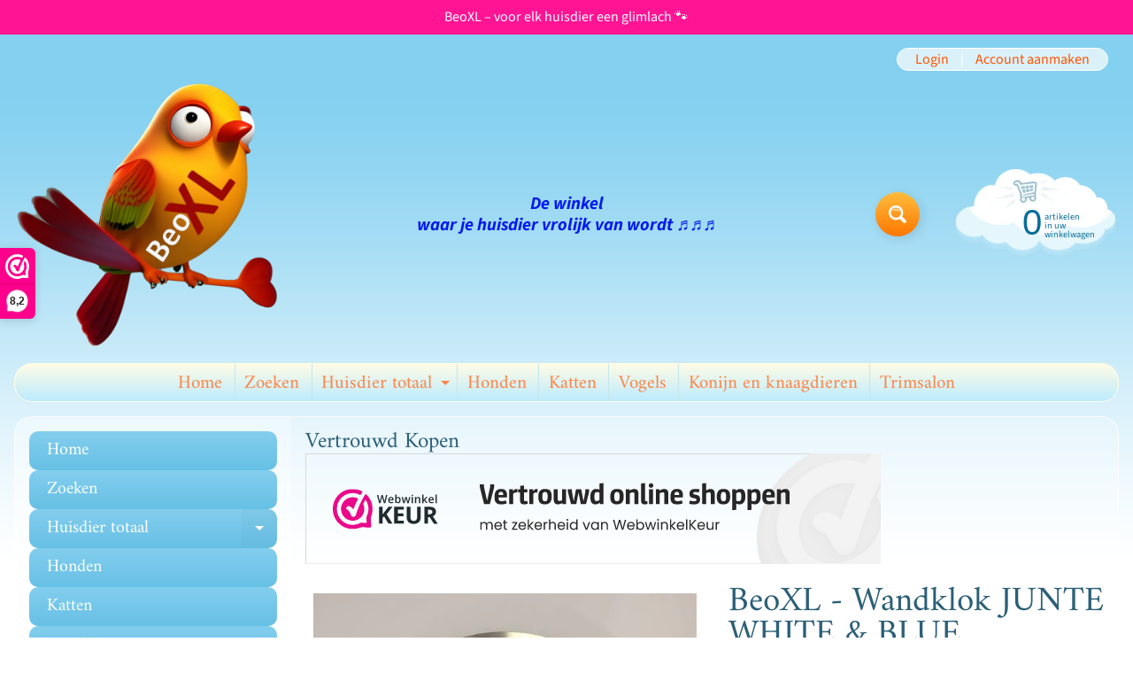

--- FILE ---
content_type: text/html; charset=utf-8
request_url: https://beoxl.nl/products/beoxl-wandklok-junte-white-blue
body_size: 66953
content:
<!doctype html>
<html class="no-js" lang="nl">
<head>







                




<meta charset="utf-8" />
<meta http-equiv="X-UA-Compatible" content="IE=edge" />  
<meta name="viewport" content="width=device-width, initial-scale=1.0, height=device-height, minimum-scale=1.0, user-scalable=0"> 

<link rel="preconnect" href="https://cdn.shopify.com" crossorigin>
<link rel="preconnect" href="https://fonts.shopifycdn.com" crossorigin>
<link rel="preconnect" href="https://monorail-edge.shopifysvc.com">

<script>document.documentElement.className = document.documentElement.className.replace('no-js', 'js');</script><link rel="preload" as="font" href="//beoxl.nl/cdn/fonts/source_sans_pro/sourcesanspro_n4.50ae3e156aed9a794db7e94c4d00984c7b66616c.woff2" type="font/woff2" crossorigin><link rel="preload" as="font" href="//beoxl.nl/cdn/fonts/amiri/amiri_n4.fee8c3379b68ea3b9c7241a63b8a252071faad52.woff2" type="font/woff2" crossorigin><link rel="preload" href="//beoxl.nl/cdn/shop/t/9/assets/styles.css?v=170126492469021630441704378237" as="style">
<link rel="preload" href="//beoxl.nl/cdn/shop/t/9/assets/theme.js?v=164302717891232339761641537543" as="script"><link rel="shortcut icon" href="//beoxl.nl/cdn/shop/files/oie_transparent_3_32x32.png?v=1677834110" type="image/png"><title>BeoXL - Wandklok JUNTE WHITE &amp; BLUE| BeoXL</title><meta name="description" content="Zeer aparte groot formaat wandklok, geheel in RVS uitvoering. De diameter is 40cm, de cijfers zijn met de laser uit het metaal gesneden, wat een schitterend effect veroorzaakt. De opgelegde zwarte RVS cirkel geeft dit uurwerk een voornaam uiterlijk. Deze moderne wandklok is een aanwinst voor uw interieur. Door de grote" /><link rel="canonical" href="https://beoxl.nl/products/beoxl-wandklok-junte-white-blue" /> <!-- /snippets/social-meta-tags.liquid --><meta property="og:site_name" content="BeoXL">
<meta property="og:url" content="https://beoxl.nl/products/beoxl-wandklok-junte-white-blue">
<meta property="og:title" content="BeoXL - Wandklok JUNTE WHITE & BLUE">
<meta property="og:type" content="product">
<meta property="og:description" content="Zeer aparte groot formaat wandklok, geheel in RVS uitvoering. De diameter is 40cm, de cijfers zijn met de laser uit het metaal gesneden, wat een schitterend effect veroorzaakt. De opgelegde zwarte RVS cirkel geeft dit uurwerk een voornaam uiterlijk. Deze moderne wandklok is een aanwinst voor uw interieur. Door de grote"><meta property="og:price:amount" content="179,00">
<meta property="og:price:currency" content="EUR"><meta property="og:image" content="http://beoxl.nl/cdn/shop/products/img-4328_1200x1200.jpg?v=1668187541"><meta property="og:image" content="http://beoxl.nl/cdn/shop/products/img-4340_1200x1200.jpg?v=1668187541"><meta property="og:image" content="http://beoxl.nl/cdn/shop/products/img-4326_1200x1200.jpg?v=1668187542">
<meta property="og:image:secure_url" content="https://beoxl.nl/cdn/shop/products/img-4328_1200x1200.jpg?v=1668187541"><meta property="og:image:secure_url" content="https://beoxl.nl/cdn/shop/products/img-4340_1200x1200.jpg?v=1668187541"><meta property="og:image:secure_url" content="https://beoxl.nl/cdn/shop/products/img-4326_1200x1200.jpg?v=1668187542">
<meta name="twitter:card" content="summary_large_image">
<meta name="twitter:title" content="BeoXL - Wandklok JUNTE WHITE & BLUE">
<meta name="twitter:description" content="Zeer aparte groot formaat wandklok, geheel in RVS uitvoering. De diameter is 40cm, de cijfers zijn met de laser uit het metaal gesneden, wat een schitterend effect veroorzaakt. De opgelegde zwarte RVS cirkel geeft dit uurwerk een voornaam uiterlijk. Deze moderne wandklok is een aanwinst voor uw interieur. Door de grote">
<style>:root {--site_max_width:1280px; --site_min_width:300px; --font_size_base:100%;--font_stack_body:"Source Sans Pro",sans-serif;--font_style_body:normal;--font_weight_body:400;--font_stack_headings:Amiri,serif;--font_style_headings:normal;--font_weight_headings:400;--font_case_headings:none;--font_color_headings:#2b5f77;--font_h6_size:1rem;--font_h5_size:1rem;--font_h4_size:1.25rem;--font_h3_size:1.5625rem;--font_h2_size:1.953125rem;--font_h1_size:2.44140625rem;--body_text_color:#234d61; --body_text_color_rgb:35, 77, 97; --body_bg_color:#ffffff; --link_color:#ff5300; --link_active:#333333;--content_borders:#ffffff;--content_borders_rgb:255, 255, 255;--logo_link_color:#ff5300;--logo_link_hover:#000000; --minicart_text:#0a6e99;--minicart_text_hover:#333333;--content_bg:#ffffff;--content_bg_rgb:255, 255, 255;--content_bg_opacity:0.25;--mobile_nav_bg:#ff7700;--mobile_nav_text:#ffffff;--top_menu_bg:#fffce5;--top_menu_bg1:#bcebff;--top_menu_links:#fe8345;--top_menu_links_hover:#ef3226;--top_menu_links_border:#c3e7ea;--top_menu_sub_bg:#ffffff;--top_menu_links_sub:#de3500;--top_menu_links_sub_hover:#333333;--slider_bg:#ffffff;--caption_bg:#ff6000;--caption_bg_rgb:255, 96, 0; --caption_text:#ffffff;--banner_text:#ffffff;--banner_bg1:#ffa800;--banner_bg2:#fc4500;  --sidebar_bg:#ffffff;--sidebar_bg_rgb:255, 255, 255;--sidebar_bg_opacity:0.25;--accordion_h3_text:#ffffff;--accordion_h3_text_active:#ffffff;--accordion_h3_bg:#83ceee;--accordion_h3_bg1:#67c0e5;--accordion_h3_bg_hover:#ffbd3e;--accordion_link_text:#ff5300;--accordion_link_text_hover:#000000;--accordion_link_bg:#ffffff;--accordion_link_bg_hover:#f6f6f6;--accordion_link_borders:#f6f6f6;--side_pop_bg:#ffffff;--side_pop_headings:#de3500;--side_pop_links:#de3500;--side_pop_links_hover:#222222;--side_pop_borders:#dddddd;--side_news_bg:#ffffff;--side_news_headings:#de3500;--side_news_text:#234d61;--side_social_bg:#ffffff;--side_social_headings:#de3500;--side_latest_text:#555555;--thumb_bg:#ffffff;--thumb_caption_bg:#ffbd3e;--thumb_caption_bg1:#ffa03e;--thumb_caption_bg_hover:#ffc128;--thumb_title:#ffffff;--thumb_price:#aa0000;--thumb_sale_bg:#ffea04;--thumb_sale_bg1:#ff5300;--thumb_sale_text:#ffffff;--button_bg:#ffbd3e;--button_bg1:#ff7700;--button_text:#ffffff;--button_text_transform:none;    --button_weight:normal; --button_bg_active:#ff7700; --button_hover_active:#ffffff; --button_sec_bg:#fff480; --button_sec_text:#918608; --button_sec_bg_hover:#ffee33; --button_sec_text_hover:#494304; --input_bg:#ffffff; --input_text_color:#234d61; --input_border_color:#70b1cc; --input_border_focus:#ff7700; --svg_select_icon:url(//beoxl.nl/cdn/shop/t/9/assets/ico-select.svg?v=126774678777516920031704377838);--max_height_disclosure:300px; --min_height_disclosure:92px; --pag_color:#ff5300; --pag_hover_text:#ff5300; --pag_hover_bg:#ffffff;--pag_current_text:#ffffff;--pag_current_bg:#ff5300;--pag_border:#ffffff;--acc_bg:#ffffff;--acc_bg_rgb:255, 255, 255;--acc_text:#234d61;--acc_text_active:#ff5300;--footer_text:#251800;--footer_links:#251800;--footer_links_hover:#000000;--customer_box_bg:#d0f5ee;--comments_bg:#ffffff;--comments_bg_rgb:255, 255, 255;--icon_fill_facebook:#3b5998;--icon_fill_twitter:#00aced;--icon_fill_pinterest:#cb2027;--icon_fill_youtube:#CD201F;--icon_fill_vimeo:#1AB7EA;--icon_fill_snapchat:#FFFC00;--icon_fill_linkedin:#0077B5;--icon_fill_instagram:#E4405F;--icon_fill_tumblr:#36465D;--icon_fill_tiktok:#222222;--slide_arrow_color:#ffffff;--slide_arrow_bg_color:#ffb113;--media_video_bg_color:#000000;--media_bg_color:#ffffff;--media_text_color:#555555;--media_border_color:rgba(85,85,85,0.08);--search_borders:#f0f0f0;--search_selected:#e6e6e6;--search_spinner:#ffffff;  --filter_bg_color:#ffffff;--filter_text_color:#234d61; --filter_text_color_rgb:35, 77, 97;   }</style>
<link rel="stylesheet" href="//beoxl.nl/cdn/shop/t/9/assets/styles.css?v=170126492469021630441704378237" type="text/css" media="all"><style>@font-face {  font-family: Amiri;  font-weight: 400;  font-style: normal;  font-display: swap;  src: url("//beoxl.nl/cdn/fonts/amiri/amiri_n4.fee8c3379b68ea3b9c7241a63b8a252071faad52.woff2") format("woff2"),       url("//beoxl.nl/cdn/fonts/amiri/amiri_n4.94cde4e18ec8ae53bf8f7240b84e1f76ce23772d.woff") format("woff");}@font-face {  font-family: "Source Sans Pro";  font-weight: 400;  font-style: normal;  font-display: swap;  src: url("//beoxl.nl/cdn/fonts/source_sans_pro/sourcesanspro_n4.50ae3e156aed9a794db7e94c4d00984c7b66616c.woff2") format("woff2"),       url("//beoxl.nl/cdn/fonts/source_sans_pro/sourcesanspro_n4.d1662e048bd96ae7123e46600ff9744c0d84502d.woff") format("woff");}@font-face {  font-family: "Source Sans Pro";  font-weight: 700;  font-style: normal;  font-display: swap;  src: url("//beoxl.nl/cdn/fonts/source_sans_pro/sourcesanspro_n7.41cbad1715ffa6489ec3aab1c16fda6d5bdf2235.woff2") format("woff2"),       url("//beoxl.nl/cdn/fonts/source_sans_pro/sourcesanspro_n7.01173495588557d2be0eb2bb2ecdf8e4f01cf917.woff") format("woff");}@font-face {  font-family: "Source Sans Pro";  font-weight: 700;  font-style: normal;  font-display: swap;  src: url("//beoxl.nl/cdn/fonts/source_sans_pro/sourcesanspro_n7.41cbad1715ffa6489ec3aab1c16fda6d5bdf2235.woff2") format("woff2"),       url("//beoxl.nl/cdn/fonts/source_sans_pro/sourcesanspro_n7.01173495588557d2be0eb2bb2ecdf8e4f01cf917.woff") format("woff");}@font-face {  font-family: "Source Sans Pro";  font-weight: 400;  font-style: italic;  font-display: swap;  src: url("//beoxl.nl/cdn/fonts/source_sans_pro/sourcesanspro_i4.130f29b9baa0095b80aea9236ca9ef6ab0069c67.woff2") format("woff2"),       url("//beoxl.nl/cdn/fonts/source_sans_pro/sourcesanspro_i4.6146c8c8ae7b8853ccbbc8b859fcf805016ee743.woff") format("woff");}@font-face {  font-family: "Source Sans Pro";  font-weight: 700;  font-style: italic;  font-display: swap;  src: url("//beoxl.nl/cdn/fonts/source_sans_pro/sourcesanspro_i7.98bb15b3a23880a6e1d86ade6dbb197526ff768d.woff2") format("woff2"),       url("//beoxl.nl/cdn/fonts/source_sans_pro/sourcesanspro_i7.6274cea5e22a575d33653322a4399caadffb1338.woff") format("woff");}</style>

<script>
  window.Sunrise = window.Sunrise || {};
  Sunrise.strings = {
    add_to_cart: "Plaats in winkelwagentje ",
    sold_out: "Tijdelijk Uitverkocht 1-2 weken",
    unavailable: "Niet beschikbaar",
    sku: "SKU:",
    preorder_msg: "",
    product_availability: "Beschikbaarheid:",
    product_in_stock: "op voorraad",
    money_format_json: "€{{amount_with_comma_separator}}",
    money_format: "€{{amount_with_comma_separator}}",
    money_with_currency_format_json: "€{{amount_with_comma_separator}} EUR",
    money_with_currency_format: "€{{amount_with_comma_separator}} EUR",
    shop_currency: "EUR",
    locale: "nl",
    locale_json: "nl",
    customer_accounts_enabled: true,
    customer_logged_in:false,
    addressError: "",
    addressNoResults: "",
    addressQueryLimit: "",
    authError: "",
    loading: "bezig met laden",
    one_result_found: "1 resultaat gevonden",
    number_of_results_found: "[results_count] resultaten gevonden",
    number_of_results: "[result_number] van [results_count]",
    agree_terms_popup_text: "Ik ga akkoord met de verkoopvoorwaarden ",
    cart_low_stock_message: "Sommige hoeveelheden zijn verminderd om overeen te komen met de beschikbare voorraad",
    stock_reduced_message: "Sorry, beschikbare voorraad is",
    shipping_calc_submit: "",
    shipping_calculating: "",
    available_shipping_rates: "",
    one_rate_available:"",
    do_not_ship:""
  };
  window.theme = {
    info: {
      name: "Sunrise",
      version: "10.02.04"
    },
      breakpoints: {
        medium: 750,
        large: 990,
        widescreen: 1400
      },
    settings: {
      predictiveSearchEnabled: true,
      predictiveSearchShowPrice: true,
      predictiveSearchShowVendor: true,
      predictiveSearchType: "products"
    },
    stylesheet: "//beoxl.nl/cdn/shop/t/9/assets/styles.css?v=170126492469021630441704378237"
  };
  window.routes = {
    rootUrl: "\/",
    rootUrlWithoutSlash: '',
    cartUrl: "\/cart",
    searchUrl: "\/search",
    productRecommendationsUrl: "\/recommendations\/products"
  };
</script><script src="//beoxl.nl/cdn/shop/t/9/assets/theme.js?v=164302717891232339761641537543" defer="defer"></script>

<script>
  if (window.MSInputMethodContext && document.documentMode) {
    /* IE polyfills */
    var scripts = document.getElementsByTagName('script')[0];
    var polyfill = document.createElement("script");
    polyfill.defer = true;
    polyfill.src = "//beoxl.nl/cdn/shop/t/9/assets/ie11-polyfills.min.js?v=85658089622224524211641537537";
    scripts.parentNode.insertBefore(polyfill, scripts);
  }
</script>  
  
<script>window.performance && window.performance.mark && window.performance.mark('shopify.content_for_header.start');</script><meta name="google-site-verification" content="zKep7uQR3yT9XCD1Gyu4mTytiGozh68ncG-sxIfSm8M">
<meta id="shopify-digital-wallet" name="shopify-digital-wallet" content="/61921984735/digital_wallets/dialog">
<link rel="alternate" type="application/json+oembed" href="https://beoxl.nl/products/beoxl-wandklok-junte-white-blue.oembed">
<script async="async" src="/checkouts/internal/preloads.js?locale=nl-NL"></script>
<script id="shopify-features" type="application/json">{"accessToken":"8a73d53ab704977dcee2b0d94b734a2d","betas":["rich-media-storefront-analytics"],"domain":"beoxl.nl","predictiveSearch":true,"shopId":61921984735,"locale":"nl"}</script>
<script>var Shopify = Shopify || {};
Shopify.shop = "beoxl.myshopify.com";
Shopify.locale = "nl";
Shopify.currency = {"active":"EUR","rate":"1.0"};
Shopify.country = "NL";
Shopify.theme = {"name":"Copy of Sunrise - Filter Menu fix","id":129932165343,"schema_name":"Sunrise","schema_version":"10.02.04","theme_store_id":57,"role":"main"};
Shopify.theme.handle = "null";
Shopify.theme.style = {"id":null,"handle":null};
Shopify.cdnHost = "beoxl.nl/cdn";
Shopify.routes = Shopify.routes || {};
Shopify.routes.root = "/";</script>
<script type="module">!function(o){(o.Shopify=o.Shopify||{}).modules=!0}(window);</script>
<script>!function(o){function n(){var o=[];function n(){o.push(Array.prototype.slice.apply(arguments))}return n.q=o,n}var t=o.Shopify=o.Shopify||{};t.loadFeatures=n(),t.autoloadFeatures=n()}(window);</script>
<script id="shop-js-analytics" type="application/json">{"pageType":"product"}</script>
<script defer="defer" async type="module" src="//beoxl.nl/cdn/shopifycloud/shop-js/modules/v2/client.init-shop-cart-sync_vOV-a8uK.nl.esm.js"></script>
<script defer="defer" async type="module" src="//beoxl.nl/cdn/shopifycloud/shop-js/modules/v2/chunk.common_CJhj07vB.esm.js"></script>
<script defer="defer" async type="module" src="//beoxl.nl/cdn/shopifycloud/shop-js/modules/v2/chunk.modal_CUgVXUZf.esm.js"></script>
<script type="module">
  await import("//beoxl.nl/cdn/shopifycloud/shop-js/modules/v2/client.init-shop-cart-sync_vOV-a8uK.nl.esm.js");
await import("//beoxl.nl/cdn/shopifycloud/shop-js/modules/v2/chunk.common_CJhj07vB.esm.js");
await import("//beoxl.nl/cdn/shopifycloud/shop-js/modules/v2/chunk.modal_CUgVXUZf.esm.js");

  window.Shopify.SignInWithShop?.initShopCartSync?.({"fedCMEnabled":true,"windoidEnabled":true});

</script>
<script>(function() {
  var isLoaded = false;
  function asyncLoad() {
    if (isLoaded) return;
    isLoaded = true;
    var urls = ["https:\/\/coupon-x.premio.io\/assets\/js\/shopify-cx-fronted.js?shop=beoxl.myshopify.com","https:\/\/www.webwinkelkeur.nl\/apps\/shopify\/script.php?shop=beoxl.myshopify.com"];
    for (var i = 0; i < urls.length; i++) {
      var s = document.createElement('script');
      s.type = 'text/javascript';
      s.async = true;
      s.src = urls[i];
      var x = document.getElementsByTagName('script')[0];
      x.parentNode.insertBefore(s, x);
    }
  };
  if(window.attachEvent) {
    window.attachEvent('onload', asyncLoad);
  } else {
    window.addEventListener('load', asyncLoad, false);
  }
})();</script>
<script id="__st">var __st={"a":61921984735,"offset":3600,"reqid":"ebd0c52d-b236-4013-af6e-87ae3a90414b-1770156253","pageurl":"beoxl.nl\/products\/beoxl-wandklok-junte-white-blue","u":"934fefbb3046","p":"product","rtyp":"product","rid":7945168421087};</script>
<script>window.ShopifyPaypalV4VisibilityTracking = true;</script>
<script id="captcha-bootstrap">!function(){'use strict';const t='contact',e='account',n='new_comment',o=[[t,t],['blogs',n],['comments',n],[t,'customer']],c=[[e,'customer_login'],[e,'guest_login'],[e,'recover_customer_password'],[e,'create_customer']],r=t=>t.map((([t,e])=>`form[action*='/${t}']:not([data-nocaptcha='true']) input[name='form_type'][value='${e}']`)).join(','),a=t=>()=>t?[...document.querySelectorAll(t)].map((t=>t.form)):[];function s(){const t=[...o],e=r(t);return a(e)}const i='password',u='form_key',d=['recaptcha-v3-token','g-recaptcha-response','h-captcha-response',i],f=()=>{try{return window.sessionStorage}catch{return}},m='__shopify_v',_=t=>t.elements[u];function p(t,e,n=!1){try{const o=window.sessionStorage,c=JSON.parse(o.getItem(e)),{data:r}=function(t){const{data:e,action:n}=t;return t[m]||n?{data:e,action:n}:{data:t,action:n}}(c);for(const[e,n]of Object.entries(r))t.elements[e]&&(t.elements[e].value=n);n&&o.removeItem(e)}catch(o){console.error('form repopulation failed',{error:o})}}const l='form_type',E='cptcha';function T(t){t.dataset[E]=!0}const w=window,h=w.document,L='Shopify',v='ce_forms',y='captcha';let A=!1;((t,e)=>{const n=(g='f06e6c50-85a8-45c8-87d0-21a2b65856fe',I='https://cdn.shopify.com/shopifycloud/storefront-forms-hcaptcha/ce_storefront_forms_captcha_hcaptcha.v1.5.2.iife.js',D={infoText:'Beschermd door hCaptcha',privacyText:'Privacy',termsText:'Voorwaarden'},(t,e,n)=>{const o=w[L][v],c=o.bindForm;if(c)return c(t,g,e,D).then(n);var r;o.q.push([[t,g,e,D],n]),r=I,A||(h.body.append(Object.assign(h.createElement('script'),{id:'captcha-provider',async:!0,src:r})),A=!0)});var g,I,D;w[L]=w[L]||{},w[L][v]=w[L][v]||{},w[L][v].q=[],w[L][y]=w[L][y]||{},w[L][y].protect=function(t,e){n(t,void 0,e),T(t)},Object.freeze(w[L][y]),function(t,e,n,w,h,L){const[v,y,A,g]=function(t,e,n){const i=e?o:[],u=t?c:[],d=[...i,...u],f=r(d),m=r(i),_=r(d.filter((([t,e])=>n.includes(e))));return[a(f),a(m),a(_),s()]}(w,h,L),I=t=>{const e=t.target;return e instanceof HTMLFormElement?e:e&&e.form},D=t=>v().includes(t);t.addEventListener('submit',(t=>{const e=I(t);if(!e)return;const n=D(e)&&!e.dataset.hcaptchaBound&&!e.dataset.recaptchaBound,o=_(e),c=g().includes(e)&&(!o||!o.value);(n||c)&&t.preventDefault(),c&&!n&&(function(t){try{if(!f())return;!function(t){const e=f();if(!e)return;const n=_(t);if(!n)return;const o=n.value;o&&e.removeItem(o)}(t);const e=Array.from(Array(32),(()=>Math.random().toString(36)[2])).join('');!function(t,e){_(t)||t.append(Object.assign(document.createElement('input'),{type:'hidden',name:u})),t.elements[u].value=e}(t,e),function(t,e){const n=f();if(!n)return;const o=[...t.querySelectorAll(`input[type='${i}']`)].map((({name:t})=>t)),c=[...d,...o],r={};for(const[a,s]of new FormData(t).entries())c.includes(a)||(r[a]=s);n.setItem(e,JSON.stringify({[m]:1,action:t.action,data:r}))}(t,e)}catch(e){console.error('failed to persist form',e)}}(e),e.submit())}));const S=(t,e)=>{t&&!t.dataset[E]&&(n(t,e.some((e=>e===t))),T(t))};for(const o of['focusin','change'])t.addEventListener(o,(t=>{const e=I(t);D(e)&&S(e,y())}));const B=e.get('form_key'),M=e.get(l),P=B&&M;t.addEventListener('DOMContentLoaded',(()=>{const t=y();if(P)for(const e of t)e.elements[l].value===M&&p(e,B);[...new Set([...A(),...v().filter((t=>'true'===t.dataset.shopifyCaptcha))])].forEach((e=>S(e,t)))}))}(h,new URLSearchParams(w.location.search),n,t,e,['guest_login'])})(!0,!0)}();</script>
<script integrity="sha256-4kQ18oKyAcykRKYeNunJcIwy7WH5gtpwJnB7kiuLZ1E=" data-source-attribution="shopify.loadfeatures" defer="defer" src="//beoxl.nl/cdn/shopifycloud/storefront/assets/storefront/load_feature-a0a9edcb.js" crossorigin="anonymous"></script>
<script data-source-attribution="shopify.dynamic_checkout.dynamic.init">var Shopify=Shopify||{};Shopify.PaymentButton=Shopify.PaymentButton||{isStorefrontPortableWallets:!0,init:function(){window.Shopify.PaymentButton.init=function(){};var t=document.createElement("script");t.src="https://beoxl.nl/cdn/shopifycloud/portable-wallets/latest/portable-wallets.nl.js",t.type="module",document.head.appendChild(t)}};
</script>
<script data-source-attribution="shopify.dynamic_checkout.buyer_consent">
  function portableWalletsHideBuyerConsent(e){var t=document.getElementById("shopify-buyer-consent"),n=document.getElementById("shopify-subscription-policy-button");t&&n&&(t.classList.add("hidden"),t.setAttribute("aria-hidden","true"),n.removeEventListener("click",e))}function portableWalletsShowBuyerConsent(e){var t=document.getElementById("shopify-buyer-consent"),n=document.getElementById("shopify-subscription-policy-button");t&&n&&(t.classList.remove("hidden"),t.removeAttribute("aria-hidden"),n.addEventListener("click",e))}window.Shopify?.PaymentButton&&(window.Shopify.PaymentButton.hideBuyerConsent=portableWalletsHideBuyerConsent,window.Shopify.PaymentButton.showBuyerConsent=portableWalletsShowBuyerConsent);
</script>
<script>
  function portableWalletsCleanup(e){e&&e.src&&console.error("Failed to load portable wallets script "+e.src);var t=document.querySelectorAll("shopify-accelerated-checkout .shopify-payment-button__skeleton, shopify-accelerated-checkout-cart .wallet-cart-button__skeleton"),e=document.getElementById("shopify-buyer-consent");for(let e=0;e<t.length;e++)t[e].remove();e&&e.remove()}function portableWalletsNotLoadedAsModule(e){e instanceof ErrorEvent&&"string"==typeof e.message&&e.message.includes("import.meta")&&"string"==typeof e.filename&&e.filename.includes("portable-wallets")&&(window.removeEventListener("error",portableWalletsNotLoadedAsModule),window.Shopify.PaymentButton.failedToLoad=e,"loading"===document.readyState?document.addEventListener("DOMContentLoaded",window.Shopify.PaymentButton.init):window.Shopify.PaymentButton.init())}window.addEventListener("error",portableWalletsNotLoadedAsModule);
</script>

<script type="module" src="https://beoxl.nl/cdn/shopifycloud/portable-wallets/latest/portable-wallets.nl.js" onError="portableWalletsCleanup(this)" crossorigin="anonymous"></script>
<script nomodule>
  document.addEventListener("DOMContentLoaded", portableWalletsCleanup);
</script>

<link id="shopify-accelerated-checkout-styles" rel="stylesheet" media="screen" href="https://beoxl.nl/cdn/shopifycloud/portable-wallets/latest/accelerated-checkout-backwards-compat.css" crossorigin="anonymous">
<style id="shopify-accelerated-checkout-cart">
        #shopify-buyer-consent {
  margin-top: 1em;
  display: inline-block;
  width: 100%;
}

#shopify-buyer-consent.hidden {
  display: none;
}

#shopify-subscription-policy-button {
  background: none;
  border: none;
  padding: 0;
  text-decoration: underline;
  font-size: inherit;
  cursor: pointer;
}

#shopify-subscription-policy-button::before {
  box-shadow: none;
}

      </style>
<script id="sections-script" data-sections="product-recommendations" defer="defer" src="//beoxl.nl/cdn/shop/t/9/compiled_assets/scripts.js?v=1474"></script>
<script>window.performance && window.performance.mark && window.performance.mark('shopify.content_for_header.end');</script>

  

  <script src="https://cdnjs.cloudflare.com/ajax/libs/jquery/3.6.0/jquery.min.js" integrity="sha512-894YE6QWD5I59HgZOGReFYm4dnWc1Qt5NtvYSaNcOP+u1T9qYdvdihz0PPSiiqn/+/3e7Jo4EaG7TubfWGUrMQ==" crossorigin="anonymous" referrerpolicy="no-referrer"></script>

<div id="shopify-section-filter-menu-settings" class="shopify-section">




</div>
<!-- BEGIN app block: shopify://apps/complianz-gdpr-cookie-consent/blocks/bc-block/e49729f0-d37d-4e24-ac65-e0e2f472ac27 -->

    
    
<link id='complianz-css' rel="stylesheet" href=https://cdn.shopify.com/extensions/019c1dc6-35f8-791d-b72a-878e9ee863b2/gdpr-legal-cookie-78/assets/complainz.css media="print" onload="this.media='all'">
    <style>
        #iubenda-iframe.iubenda-iframe-branded > div.purposes-header,
        #iubenda-iframe.iubenda-iframe-branded > div.iub-cmp-header,
        #purposes-container > div.purposes-header,
        #iubenda-cs-banner .iubenda-cs-brand {
            background-color: #FFFFFF !important;
            color: #0A0A0A!important;
        }
        #iubenda-iframe.iubenda-iframe-branded .purposes-header .iub-btn-cp ,
        #iubenda-iframe.iubenda-iframe-branded .purposes-header .iub-btn-cp:hover,
        #iubenda-iframe.iubenda-iframe-branded .purposes-header .iub-btn-back:hover  {
            background-color: #ffffff !important;
            opacity: 1 !important;
        }
        #iubenda-cs-banner .iub-toggle .iub-toggle-label {
            color: #FFFFFF!important;
        }
        #iubenda-iframe.iubenda-iframe-branded .purposes-header .iub-btn-cp:hover,
        #iubenda-iframe.iubenda-iframe-branded .purposes-header .iub-btn-back:hover {
            background-color: #0A0A0A!important;
            color: #FFFFFF!important;
        }
        #iubenda-cs-banner #iubenda-cs-title {
            font-size: 14px !important;
        }
        #iubenda-cs-banner .iubenda-cs-content,
        #iubenda-cs-title,
        .iub-toggle-checkbox.granular-control-checkbox span {
            background-color: #FFFFFF !important;
            color: #0A0A0A !important;
            font-size: 14px !important;
        }
        #iubenda-cs-banner .iubenda-cs-close-btn {
            font-size: 14px !important;
            background-color: #FFFFFF !important;
        }
        #iubenda-cs-banner .iubenda-cs-opt-group {
            color: #FFFFFF !important;
        }
        #iubenda-cs-banner .iubenda-cs-opt-group button,
        .iubenda-alert button.iubenda-button-cancel {
            background-color: #007BBC!important;
            color: #FFFFFF!important;
        }
        #iubenda-cs-banner .iubenda-cs-opt-group button.iubenda-cs-accept-btn,
        #iubenda-cs-banner .iubenda-cs-opt-group button.iubenda-cs-btn-primary,
        .iubenda-alert button.iubenda-button-confirm {
            background-color: #007BBC !important;
            color: #FFFFFF !important;
        }
        #iubenda-cs-banner .iubenda-cs-opt-group button.iubenda-cs-reject-btn {
            background-color: #007BBC!important;
            color: #FFFFFF!important;
        }

        #iubenda-cs-banner .iubenda-banner-content button {
            cursor: pointer !important;
            color: currentColor !important;
            text-decoration: underline !important;
            border: none !important;
            background-color: transparent !important;
            font-size: 100% !important;
            padding: 0 !important;
        }

        #iubenda-cs-banner .iubenda-cs-opt-group button {
            border-radius: 4px !important;
            padding-block: 10px !important;
        }
        @media (min-width: 640px) {
            #iubenda-cs-banner.iubenda-cs-default-floating:not(.iubenda-cs-top):not(.iubenda-cs-center) .iubenda-cs-container, #iubenda-cs-banner.iubenda-cs-default-floating:not(.iubenda-cs-bottom):not(.iubenda-cs-center) .iubenda-cs-container, #iubenda-cs-banner.iubenda-cs-default-floating.iubenda-cs-center:not(.iubenda-cs-top):not(.iubenda-cs-bottom) .iubenda-cs-container {
                width: 560px !important;
            }
            #iubenda-cs-banner.iubenda-cs-default-floating:not(.iubenda-cs-top):not(.iubenda-cs-center) .iubenda-cs-opt-group, #iubenda-cs-banner.iubenda-cs-default-floating:not(.iubenda-cs-bottom):not(.iubenda-cs-center) .iubenda-cs-opt-group, #iubenda-cs-banner.iubenda-cs-default-floating.iubenda-cs-center:not(.iubenda-cs-top):not(.iubenda-cs-bottom) .iubenda-cs-opt-group {
                flex-direction: row !important;
            }
            #iubenda-cs-banner .iubenda-cs-opt-group button:not(:last-of-type),
            #iubenda-cs-banner .iubenda-cs-opt-group button {
                margin-right: 4px !important;
            }
            #iubenda-cs-banner .iubenda-cs-container .iubenda-cs-brand {
                position: absolute !important;
                inset-block-start: 6px;
            }
        }
        #iubenda-cs-banner.iubenda-cs-default-floating:not(.iubenda-cs-top):not(.iubenda-cs-center) .iubenda-cs-opt-group > div, #iubenda-cs-banner.iubenda-cs-default-floating:not(.iubenda-cs-bottom):not(.iubenda-cs-center) .iubenda-cs-opt-group > div, #iubenda-cs-banner.iubenda-cs-default-floating.iubenda-cs-center:not(.iubenda-cs-top):not(.iubenda-cs-bottom) .iubenda-cs-opt-group > div {
            flex-direction: row-reverse;
            width: 100% !important;
        }

        .iubenda-cs-brand-badge-outer, .iubenda-cs-brand-badge, #iubenda-cs-banner.iubenda-cs-default-floating.iubenda-cs-bottom .iubenda-cs-brand-badge-outer,
        #iubenda-cs-banner.iubenda-cs-default.iubenda-cs-bottom .iubenda-cs-brand-badge-outer,
        #iubenda-cs-banner.iubenda-cs-default:not(.iubenda-cs-left) .iubenda-cs-brand-badge-outer,
        #iubenda-cs-banner.iubenda-cs-default-floating:not(.iubenda-cs-left) .iubenda-cs-brand-badge-outer {
            display: none !important
        }

        #iubenda-cs-banner:not(.iubenda-cs-top):not(.iubenda-cs-bottom) .iubenda-cs-container.iubenda-cs-themed {
            flex-direction: row !important;
        }

        #iubenda-cs-banner #iubenda-cs-title,
        #iubenda-cs-banner #iubenda-cs-custom-title {
            justify-self: center !important;
            font-size: 14px !important;
            font-family: -apple-system,sans-serif !important;
            margin-inline: auto !important;
            width: 55% !important;
            text-align: center;
            font-weight: 600;
            visibility: unset;
        }

        @media (max-width: 640px) {
            #iubenda-cs-banner #iubenda-cs-title,
            #iubenda-cs-banner #iubenda-cs-custom-title {
                display: block;
            }
        }

        #iubenda-cs-banner .iubenda-cs-brand img {
            max-width: 110px !important;
            min-height: 32px !important;
        }
        #iubenda-cs-banner .iubenda-cs-container .iubenda-cs-brand {
            background: none !important;
            padding: 0px !important;
            margin-block-start:10px !important;
            margin-inline-start:16px !important;
        }

        #iubenda-cs-banner .iubenda-cs-opt-group button {
            padding-inline: 4px !important;
        }

    </style>
    
    
    
    

    <script type="text/javascript">
        function injectComplianceCss(cssText) {
            const existing = document.querySelector('style[data-compliance-custom="true"]');
            if (existing) existing.remove();

            const style = document.createElement('style');
            style.setAttribute('data-compliance-custom', 'true');
            style.appendChild(document.createTextNode(cssText));
            document.body.appendChild(style);
        }

        window.addEventListener('DOMContentLoaded', () => {
            const css = "";
            injectComplianceCss(css);
        });
        function loadScript(src) {
            return new Promise((resolve, reject) => {
                const s = document.createElement("script");
                s.src = src;
                s.charset = "UTF-8";
                s.onload = resolve;
                s.onerror = reject;
                document.head.appendChild(s);
            });
        }

        function filterGoogleConsentModeURLs(domainsArray) {
            const googleConsentModeComplianzURls = [
                // 197, # Google Tag Manager:
                {"domain":"s.www.googletagmanager.com", "path":""},
                {"domain":"www.tagmanager.google.com", "path":""},
                {"domain":"www.googletagmanager.com", "path":""},
                {"domain":"googletagmanager.com", "path":""},
                {"domain":"tagassistant.google.com", "path":""},
                {"domain":"tagmanager.google.com", "path":""},

                // 2110, # Google Analytics 4:
                {"domain":"www.analytics.google.com", "path":""},
                {"domain":"www.google-analytics.com", "path":""},
                {"domain":"ssl.google-analytics.com", "path":""},
                {"domain":"google-analytics.com", "path":""},
                {"domain":"analytics.google.com", "path":""},
                {"domain":"region1.google-analytics.com", "path":""},
                {"domain":"region1.analytics.google.com", "path":""},
                {"domain":"*.google-analytics.com", "path":""},
                {"domain":"www.googletagmanager.com", "path":"/gtag/js?id=G"},
                {"domain":"googletagmanager.com", "path":"/gtag/js?id=UA"},
                {"domain":"www.googletagmanager.com", "path":"/gtag/js?id=UA"},
                {"domain":"googletagmanager.com", "path":"/gtag/js?id=G"},

                // 177, # Google Ads conversion tracking:
                {"domain":"googlesyndication.com", "path":""},
                {"domain":"media.admob.com", "path":""},
                {"domain":"gmodules.com", "path":""},
                {"domain":"ad.ytsa.net", "path":""},
                {"domain":"dartmotif.net", "path":""},
                {"domain":"dmtry.com", "path":""},
                {"domain":"go.channelintelligence.com", "path":""},
                {"domain":"googleusercontent.com", "path":""},
                {"domain":"googlevideo.com", "path":""},
                {"domain":"gvt1.com", "path":""},
                {"domain":"links.channelintelligence.com", "path":""},
                {"domain":"obrasilinteirojoga.com.br", "path":""},
                {"domain":"pcdn.tcgmsrv.net", "path":""},
                {"domain":"rdr.tag.channelintelligence.com", "path":""},
                {"domain":"static.googleadsserving.cn", "path":""},
                {"domain":"studioapi.doubleclick.com", "path":""},
                {"domain":"teracent.net", "path":""},
                {"domain":"ttwbs.channelintelligence.com", "path":""},
                {"domain":"wtb.channelintelligence.com", "path":""},
                {"domain":"youknowbest.com", "path":""},
                {"domain":"doubleclick.net", "path":""},
                {"domain":"redirector.gvt1.com", "path":""},

                //116, # Google Ads Remarketing
                {"domain":"googlesyndication.com", "path":""},
                {"domain":"media.admob.com", "path":""},
                {"domain":"gmodules.com", "path":""},
                {"domain":"ad.ytsa.net", "path":""},
                {"domain":"dartmotif.net", "path":""},
                {"domain":"dmtry.com", "path":""},
                {"domain":"go.channelintelligence.com", "path":""},
                {"domain":"googleusercontent.com", "path":""},
                {"domain":"googlevideo.com", "path":""},
                {"domain":"gvt1.com", "path":""},
                {"domain":"links.channelintelligence.com", "path":""},
                {"domain":"obrasilinteirojoga.com.br", "path":""},
                {"domain":"pcdn.tcgmsrv.net", "path":""},
                {"domain":"rdr.tag.channelintelligence.com", "path":""},
                {"domain":"static.googleadsserving.cn", "path":""},
                {"domain":"studioapi.doubleclick.com", "path":""},
                {"domain":"teracent.net", "path":""},
                {"domain":"ttwbs.channelintelligence.com", "path":""},
                {"domain":"wtb.channelintelligence.com", "path":""},
                {"domain":"youknowbest.com", "path":""},
                {"domain":"doubleclick.net", "path":""},
                {"domain":"redirector.gvt1.com", "path":""}
            ];

            if (!Array.isArray(domainsArray)) { 
                return [];
            }

            const blockedPairs = new Map();
            for (const rule of googleConsentModeComplianzURls) {
                if (!blockedPairs.has(rule.domain)) {
                    blockedPairs.set(rule.domain, new Set());
                }
                blockedPairs.get(rule.domain).add(rule.path);
            }

            return domainsArray.filter(item => {
                const paths = blockedPairs.get(item.d);
                return !(paths && paths.has(item.p));
            });
        }

        function setupAutoblockingByDomain() {
            // autoblocking by domain
            const autoblockByDomainArray = [];
            const prefixID = '10000' // to not get mixed with real metis ids
            let cmpBlockerDomains = []
            let cmpCmplcVendorsPurposes = {}
            let counter = 1
            for (const object of autoblockByDomainArray) {
                cmpBlockerDomains.push({
                    d: object.d,
                    p: object.path,
                    v: prefixID + counter,
                });
                counter++;
            }
            
            counter = 1
            for (const object of autoblockByDomainArray) {
                cmpCmplcVendorsPurposes[prefixID + counter] = object?.p ?? '1';
                counter++;
            }

            Object.defineProperty(window, "cmp_iub_vendors_purposes", {
                get() {
                    return cmpCmplcVendorsPurposes;
                },
                set(value) {
                    cmpCmplcVendorsPurposes = { ...cmpCmplcVendorsPurposes, ...value };
                }
            });
            const basicGmc = true;


            Object.defineProperty(window, "cmp_importblockerdomains", {
                get() {
                    if (basicGmc) {
                        return filterGoogleConsentModeURLs(cmpBlockerDomains);
                    }
                    return cmpBlockerDomains;
                },
                set(value) {
                    cmpBlockerDomains = [ ...cmpBlockerDomains, ...value ];
                }
            });
        }

        function enforceRejectionRecovery() {
            const base = (window._iub = window._iub || {});
            const featuresHolder = {};

            function lockFlagOn(holder) {
                const desc = Object.getOwnPropertyDescriptor(holder, 'rejection_recovery');
                if (!desc) {
                    Object.defineProperty(holder, 'rejection_recovery', {
                        get() { return true; },
                        set(_) { /* ignore */ },
                        enumerable: true,
                        configurable: false
                    });
                }
                return holder;
            }

            Object.defineProperty(base, 'csFeatures', {
                configurable: false,
                enumerable: true,
                get() {
                    return featuresHolder;
                },
                set(obj) {
                    if (obj && typeof obj === 'object') {
                        Object.keys(obj).forEach(k => {
                            if (k !== 'rejection_recovery') {
                                featuresHolder[k] = obj[k];
                            }
                        });
                    }
                    // we lock it, it won't try to redefine
                    lockFlagOn(featuresHolder);
                }
            });

            // Ensure an object is exposed even if read early
            if (!('csFeatures' in base)) {
                base.csFeatures = {};
            } else {
                // If someone already set it synchronously, merge and lock now.
                base.csFeatures = base.csFeatures;
            }
        }

        function splitDomains(joinedString) {
            if (!joinedString) {
                return []; // empty string -> empty array
            }
            return joinedString.split(";");
        }

        function setupWhitelist() {
            // Whitelist by domain:
            const whitelistString = "";
            const whitelist_array = [...splitDomains(whitelistString)];
            if (Array.isArray(window?.cmp_block_ignoredomains)) {
                window.cmp_block_ignoredomains = [...whitelist_array, ...window.cmp_block_ignoredomains];
            }
        }

        async function initIubenda() {
            const currentCsConfiguration = {"siteId":4386132,"cookiePolicyIds":{"en":86322203},"banner":{"acceptButtonDisplay":true,"rejectButtonDisplay":true,"customizeButtonDisplay":true,"position":"float-center","backgroundOverlay":false,"fontSize":"14px","content":"","acceptButtonCaption":"","rejectButtonCaption":"","customizeButtonCaption":"","backgroundColor":"#FFFFFF","textColor":"#0A0A0A","acceptButtonColor":"#007BBC","acceptButtonCaptionColor":"#FFFFFF","rejectButtonColor":"#007BBC","rejectButtonCaptionColor":"#FFFFFF","customizeButtonColor":"#007BBC","customizeButtonCaptionColor":"#FFFFFF","logo":"data:image\/png;base64,iVBORw0KGgoAAAANSUhEUgAAAfQAAAEHCAYAAABY0LQ9AAAAAXNSR0IArs4c6QAAIABJREFUeF7sXQd4FNUW\/[base64]\/r0Emywla1W13Lhhiq1QoYKF4ziLywRkAzEEGAIMAQ0jwAhdw8ZTu+iCIOhiInYXF+KOlvQ2r4ThmQ+mCEJaPViNvNUSh7TEh7CmCeAM3khKSkRsbBx4HY\/iJZ+5k5pwcIqfd8w9850Dt83JekD\/DIAaiPOqA51fhYcFSlU8q3b9mXwMAYYAQ8CVCDBCdyXaeWisuBt\/dzfFfx2UFmB4xZKU1MZgOQzO5w4EgwUcB1gJC4ED\/SPACgEC6AeakAYrD85iBDgB1iQ9LKkGcLpCEFAGyfqy4ExBp2KubZ7JJwMFCtQCTKVgKNoUxvx1l+YhiJmqDAGGAEPgXwgwQmcTQlEEBOF2wdRTYwZZg6wj+LQ\/fQWv6xC4NGRO1Cs8GTHz9Ev\/W\/obTgCEJw3ob6zgifg5DlYYEB8XgF2bfPD30QQYTEVh1QdC718aazbsn9LqlVaoVafWGQC\/vPHGG+l7+KwwBBgCDIE8gAAj9DxgZFeoSOfjqednDDJ4b2mYxj1szhluGyw6R4+\/reCgR8zjwpj5zV2E37AAggGpKUD4JQFXb5hhtZF\/+ure18cXwSEhMBgMN69du3a8VKlSKW3atEGlSpU+ev311y+7Agc2BkOAIcAQcBcCjNDdhbwHjZtw4eu2ev0fU3jDoeIW\/cMAQZdKLPuvVXnO6lJlomXethq3Wgy4cCkfvphxH+ERHMxmI65HmpGYTB8INGXFdW4ymRAQEIC4uLjw\/PnzJ77yyit4\/vnnd9erV29ixYoVH3qQCZgqDAGGAEMg80YoQ4MhIA0BQYgqbI29EJESNVDP57tiJDL+ZztdfF90ik5kbkkLRuNGkYh4qEeyoENaihVWq+203T5R5X9\/chwHnqcPBlj8\/f1T27VrJwwYMADe3t7BFStWjBcvLavJEGAIMATUiYD8N6Q69WFSuQiBhAsfFtUHlryls05AKv\/Q5ugmrQhITuEQGyMg+n4o+g+\/[base64]\/rt7xh8AqBTs8DqYkwed9G+EVg3hJg+wEzYmLFjv1PPSL0oa2qopnuDArxFlQK4aETLBB4DmbwSOONSOH8ccNUFJv+jkBaYBnUa9Yc\/ibDlJW7j2zv1OeDay1btrwmfWTWgiHAEGAIOAcBRujOwdVje40\/1qe5zufiUgQcKclxZpvnuagipF9Ps5oD8f1PsfhxtRV\/nKC\/A\/L5CWjSIAD5gxIwYXQI8gVGQeAEJCYYcP9+VRw52xD5CtbDrj0HweERale+jMoVzqBsaQvmL+EwaXoSHsdlnK\/[base64]\/dF3eZxOHeJrrWRV\/x\/5aGPDsFqhZ+XHoH+Jty8G2d3rONtV+S8TRy+bBKIXmUe\/csHwCaHvb8MNzyb+x4nIEnnhz3R+VGm7kt3Z++\/[base64]\/k8wN7ogmhe2gslhLvwElJsspk4oHoBHkX9zOnN7cfygkWAwPGw8Bzi9f6IjLXij\/PxiEu24oU6RVDa2wqLJQ1RfP6Ya75VTu6I8v6iVZv2v3Xt2tXR+3oyLMSaMAQYAnkdAUboeX0GiNQ\/6fTbfeB7bBG8T2e1CM6yF9tq1mrE0h8EfPp5CmJiAEHH4+1OBoz6MA0hRbK\/fnb1RjnsPNQbBw4ew6lTJ2z9R0RE2Fb6pUuXQc2aNTHiXSvKl96C1JQ0XL2W9mT7f9d2M774WkD9CiHoVyYeIUhAkJ8eXro0PEw2wN\/PBAvvjTirP8x8euAaPSw4FJGArecfIS7WghZVCqBr3SLwjb8CH2saOCuHVLOAR4lWpFoFBAUaYeI4JPsVwf2wtrhdqHaqISA4omSp0jP1ev2yMmXKJIuEllVjCDAEGAKKIMAIXREYPbsTIfFufUvaiq0piR8HUK4UsZOGzp1\/3mBE\/\/dSkUarXQD+vBl3rvOwchT7LbvCIfJOJez6823s2LkLv23bhsTEdMdyg8GAokWLomrVqhg3siDKl1kPPeJsi3LaNeCtRiz\/AXh3TCKWN9eh2TNeOO7bAG0+325z3bOdtHNAIXAIpv54YP6Iyij28DKMlmSYBdq2Bzieg47noLcIsPD2rXdr+orfFPwMLhZqhIehrW8W2\/ZhKMJaIjy0pU0+b29vS9OmTdOX+qwwBBgCDAEXIiD23exCkdhQakMg7njPJrxfxB7e\/7Bo0QQrsHuvFR3esMIKHTiBg1Fvxbk\/TQgJtgKcxU7CWXcZHlEMOw+9gT8Ph2Pnjt8QH59+VZwIvVatWnil5Ut46YXf8WyZvdDBCgsHnD9rwKeT07BlnxVGnkOQCTDBguI88M3ghijx+G\/oUlOgp44yZn42mwS8VYCVYs7rjUgR9GaTb+CDU\/pnU31aDE0KrfNidz8\/v\/RtA1YYAgwBhoBKEGCErhJDqFUMIXyLyWz6fpAgbJluMYm7fk0cGfeYQ\/NX0nDxOm\/bCqfAMe1aCJg3S0CAf7p3e06TLynRG38da4wf1vngzNnzSE1NexJkpm7dumjyQhnUeG4lnil7GbdvA2cuBqDbG49gsfIo6KdHqzA\/[base64]\/an47ns91myxwCIARf10GFnfF93KWOBrIW\/2rEuGt7pZMCKKK4A436LJzxT2Omp8GHX6ceG62K8ri8TUgOFvjBjBEryIMTqrwxBgCLgdAUbobjeBugVI\/PP54pxPXCQKU24TcYQOTofaTcy4EJ5Zt3\/yp2X8idbpRh3QtLEPKoelYOjggsiX\/x4APW2i25zVjvzJAYba8DKFIinJH4FBUfA2RaJE0XNITdWjV\/8UbNlltpF5foMFM5ro0K4sD4M59T935G3n7HSfPCAEq84m4tydWKTpfNHtvQlxh27GjRr84ag\/fDnjcXVbhEnHEGAIMASyRoAROpsZOa\/QTwYV50yWSOSjhaq46aLjjPAtnmq7NiaucDDAioYNfeHjnQhyPA8KtODVl4PwQqMC8DHGwWJOsSVp8faNg8Cn2j4tEmN88L93UrH7jzTaLEft4DRs6mSCMSXF5viWWVoKCX8xgcfs4wLuc4E4HpWCIiXK4\/KN693\/PHgw5rnnnvtNnKysFkOAIcAQUCcC4t7Q6pSdSeUCBISb3sXTeD7SwtMtLJEhXgUj\/Eom2xzh5BRqpdcLyJ\/PgAB\/PXQ6MwQhDRyffsVcZ6UTecF2lez6XQFxCSQXBx+DgLZhHOY2tEJvoRvmvC1QzSP\/Mmi16CrioMOdeA5pAvBKy5YICQ7uVLx48Q3jx49\/coVdjrysDUOAIcAQUAMC8t64apCcyeASBFb+MC66bbPPg8CnX+cSVaxG+JekSHJiV+hiek13YUu\/QEYR3sgLPf0OecbF+CBvXyxuUxDNAq7aNuzPBFTFm99fwY0HibZoMRbb6b2ANm3aonnz5v8bPHjwKoWFFKMIq8MQYAgwBJyCgOh3tFNGZ52qHoH5cz8WerWfZkucIjZuOxFt\/lJmWM0iV\/QOokDkTh8PNQvzWNTEil+v6\/DlYQvibRHj\/pniRqMR7dq1i+vXr9\/IJk2azHNwWNacIcAQYAioCgFG6Koyh\/qEGTmqlzD23Q3Q6cQ7e9NW+\/9eN2DjXqVX6dnhQ3HcOXzezITROxJg4cl\/Pn09n1GIzNu3b\/\/wgw8+mFizZs0Z6kOaScQQYAgwBBxDgBG6Y\/h5fOtWLZsIPTpcQce2d8XvTgsCHsYEo1zle7BHR3c6TrbNeBuL067Af7f6a9SsuWX5d9\/tePbZZ792ujBsAIYAQ4Ah4AYEGKG7AXQtDVm9enXB3\/sMflvrBXBiw5MLSE3mMX6KgFlLss6ApjQGthtptlP+\/5L58OHD8eKLL5Z78cUXryo9LuuPIcAQYAioBQFG6GqxhErlyJcvn8BzcRj9vh4D36ZQayRo7s5uVOPeAz0+m2LE8pXx\/zrLdpWqdG1u2LBh6NmzZ8dq1aqtd9W4bByGAEOAIeAOBBihuwN1DY1pNBqF1NRUvNapJOZO84LJO0K09JSc5d79gpjwlQHfrbiVnpdUvK+86HGyqkhk\/r\/\/\/Q9NmjR5tU+fPls4TmSYO4dGZY0ZAgwBhoD7EGCE7j7sNTFyBqGTsBPG+GD4u7RAT5Mgu4DY+CIY\/IEZv26MgZWX0lbCME9VbdiwIaVY7TB9+vQN8nthLRkCDAGGgHYQYISuHVu5RdLMhE4CfDXJhLd7AAYvabFYLIIPevVPwm87zUhK1lGWFKfoQ7HeixQpkvTMM898sHPnTnY1zSkos04ZAgwBNSLACF2NVlGRTE8TOok2c7IBvd\/UwaAjUhZP7BaOw8RP03DkQiD27osDxXyX0l4MLP7+\/mjWrNmmb7755t0iRYpcE9OG1WEIMAQYAp6AACN0T7CiE3XIitBpuImfeOO9fkHQ8ZRMRXzhBQEJqYUwdkI0rkTkx869D+zH6o5PRZ1Oh4oVK97o37\/\/iL59+64WLxWryRBgCDAEtI+A429R7WPANMgBgewInZoM6FMIdas9RLcuvG2dLnYyUT2LoMOVq374bWcK1v1qxZGTSbZA7enh38X29G\/Bg4KC8Mknn+wYNGjQS8yoDAGGAEMgryEg782Z11DKw\/[base64]\/OuNQu1og1q2KR35\/K3iOB3mdiy28AFg5CwTBAA5WWAU9Ll0MxqD37+PImeT0cDZCRlibf\/dbvXp1\/P333+IHEysUq8cQYAgwBDSCAHsBasRQ7hJTGqH\/I+VzRXms+jkI\/r7xCC7Eg+fMEGRdVaMY7Rw4jkdaGnDrSgjmLk\/EnkMP0uPUANAJHGYu2IqmTV9m89ldE4WNyxBgCLgdAfYCdLsJ1C2AXEInrWhy1a8dgCH9vOFlikatmr4okD\/ZRuzE7QIn3pWO6tvyn3MWcAJvj9uevmLnk3xgLHpkM+8V+qq60WTSMQQYAgwB5yHACN152HpEz44QemYATDzQp1chlC0ZC4NRQI\/uReDn\/QACRylWHZiGAmC5Wxu+l4rpua5rsj9g9whrMCUYAgwBhkD2CDjwJmWw5gUElCL0zFgZ9Ry6dAqBn9cj6PhUVKtkRNuW3gjMnwTwAnirBRZajD9pRH\/KWM1nnrK00udxP3IYil+rqee6dmWEnhcmJdORIcAQyBIBRuhsYuSIgDMIPfOAtIseXFCH0DJ6mLzMtpCwPgYBTevq0aGjH0JCyMU9GeCTIVg5m\/M8l35Z3Vboz5E33\/88tNaUj1gCFjaZGQIMgbyMACP0vGx9EbobDAYhjbzRXFiI5P28OQQE8NAbaOB\/h5ilG+p0Ke65cr4oGeyNrj3H9mzy6rs\/MkJ3oZHYUAwBhoDqEGCErjqTqEsgZ6\/QHdW2VOlS8A7MV\/[base64]\/[base64]\/9NNP5G2s9fItgL4efB2oIQD1xhwWN3uc9X5lhC4O\/[base64]\/[base64]\/s6dO988ePCgmNrvnmeFi5+f3\/0\/Dh\/uUblCBdryFFOWAHgTgE5MZRXXodUgOZElqlhGMaJVt18t9BFTWYV16DohRYSjjyxnFkbozkRXw30zQtew8ZQUPSQkpHFycvKvjx8\/DrBaKVKl9kpQUJD1s88+2zR48GA6vxRT\/AHcBuAnprLK6wQAiFO5jLmJR3e2G2k47r6rnBQZoec2k\/Lo74zQ86jhM6vdo0ePyhcuXDh19OhRTaNhMplQq1atHQcPHnxJoiL0BeMJz4I3AK1mZNOyTwPNH3Li6y9x3smtzghdLnIe3s4TXmIebiLnqnfz5s2qEyZMOLFgwQLnDuSi3gMCAv7avHlz10aNGt2QMOQeJ0TzkjC8YlVXAeiuWG+u66iY3Z\/hRdcNqehIEQDeBbBZ0V6z74wRuouA1towjNC1ZjGF5V22bFl87969tZqS8j9o0H30cePGzevUqdNACVAFAqAUj1ollAxVYwF0BrBTgu7urpoPwJf2eOfulkXO+OS38DmAz+Q0ltmGEbpM4Dy9GSN0T7dwDvo1b9584PHjx2c\/fPiQwqJ6RAkJCUGzZs3m\/fjjj1IInXRvYHfI0joOFP6WHOS0Ulras8eV1orAT8l5HYCrZWeErtHJ4myxGaE7G2GV9v\/hhx9+8PPPP4+7evUqOVN5RHmzUx2s+OUYChQosCgqKmogx3FmCYpR5LgJ9nCqEpqprirFeSdP64Wqk+y\/AlGcc7ppUE8DsmYnYkcA610sPyN0FwOuleEYoWvFUgrKOWbMmGFbtmwZd+rUqXxmsxTOU1AIJ3T15+qCqNv1ARo2bHhvyJAhw7p27fqjxGFolT7HiSE7JYojuzpdY6P822qOhU67QrQ63yRbS\/c3pCxqSuU4l6INI3QpaOWhuozQ85CxSdVt27a9s3Dhwpm\/\/PKLtxbvmmdnrmnjSmNAn2is\/i4EU1fwqFOnzvDvv\/9eUizwZcuWeQ0ePHhyQkLCMI1PC0pgT8FNJqtYj6IAzgPQ6g5Rml12d9wqYISu4ontTtEYobsTfRePffHixVbff\/\/95okTKVKo5xSTicP9a3oYrBbs2SSg50feMPoGDI+KjJJE6JkQoRjpr3kAQhSzXuouhavU1nJ413gAdewfJK7CK\/M4jNDdgboGxmSErgEjKSQipUGle7IzFOpPNd18\/kkgBvdPBM8Bifd5TJvOYcNfZeaOHTv2k9dee01O1C7KNf6hhlePGbahVfpXABJUY6x0QWoB+FtlMkkRpz2AX6Q0ULguI3SFAfWU7hihe4olc9aDq1Sp0vtnzpyZ5mnqli\/nhy1rrChSLAWcwAOpVqz8XsCOk61RvXaD9iNGjJL74qVrSCMBUCpPLZfeAL4HQNvwaih6e0Q7+sDUYjlmd5x0ZxQmRuhanDkukJkRugtAdvcQnTt3\/uSvv\/4aHxkZ6W5RFB9\/[base64]\/tbYND\/c\/XONqEtwNXzBfBIGBmp86\/XvG7duuEO6E\/Xqlo70F4tTdXwrG8AIDZxjlpwy5DjMAD6KLqmAsEYoavACGoUQQ0PuRpx0bxMo0eP\/nLNmjVDw8PDDYKgZYfirE1RPBiYNoFHu7ZZZz7lHwn4eV9nhEc9W3n8+PFnHDBocQCecFZxBUCoAzg42lTLPgm0w0PJDuhuvxoKI3Q1WEGFMjBCV6FRHBFp9erVxtjY2JE\/\/PDDZ\/v2uSPmhSPSi2vL88CgtzlMHa8DT67tWRSdhcOcOYE4dtKr8vebIx0hdOqdrij9JU461dYiUvrEHnfc1UJWADBTw7HyyRGupqtBy2E8RugqMoaaRGGEriZrOCjLxo0bfR49ejR4\/fr1n69f7+polA4KL6F5+XIGfD3ZC00aZx\/Tgya25W4xxCVWqBtSb4ujZEwhSmm7+BkJYqqx6jn7lvdlFwpHiW8+tl8DdOGwig1FH0Jq88hnhK6YeT2rI0boHmJPQRB0e\/bs+XDevHmT16xZ4yFa\/VcNo4HDG1298M10AUION7E4AdBFW7D\/Qv9FXIHCA5s2He9ojFuKNz4XQDWNg0uBZijgjKtKCwDbXTWYE8b5GoDaIgcyQneCoT2hS0bonmBFAGfPnp00derUj7\/\/nq4ce24pFsJj7VJfVK2Rc8RNmthcqhUH\/+iO64kG7969v1UiRCclPXFlmkxnGJKOH94DsMsZnT\/VZ34AswD0dMFYzhiCjgmIzNXmhMII3RnW9oA+GaF7gBFJhVatWglbtmzxEG2yV6NBDWDnFrrCnPvU5SEg5kprt1TpAAAgAElEQVQjJKYK3mWa7lWC0CvaV+kvaBxoupv\/AQBylHNmoXHaOnMAJ\/ddHsAlJ48hp3tG6HJQywNtcn8r5gEQPEDFzcTpHqBHjiqQM9yZ\/SaULWuFIHLm8reLwhjLeXNNrylB6CQfrW5ppa7lgDMUCvYtAKudPGfUtrKVoi7ZmTzblZo3UsbOrS4j9NwQyqO\/i3wt5lF0NKB2\/vz5N8XGxra0Wq2UjtKjS7XngL\/26GEVsTrPAMIQY4Ku3IFmnKHaHoXAoVCwezWew5ugSALQDMCfCuHydDdajrI3yh7NzlG\/CydBC0bozkJW4\/0yQteuAX0ALHSxg5Pb0KKJmnwnABY+CeTwJrbwgh46v03Q+zdXeq5fB1BSrBwqrdcGAJ3TWBWWrwCAuwCyDhKg8GAKd0cfOnTffJHC\/SrZHSN0JdH0oL6Ufsl5EDTqVcXf379AcnLyhLS0tAHqlVJZyepW5bBrBw9e8kaEFfzd\/jBVnaP0XKeXPnlAa71Q5jMlE408a\/dqL6FBYGLsTo9qz0jICF2Dk8sVIiv9knOFzHl9jCCTyfQpgMEpKXJDlGsLQjpLOPOHAaXLiHGFe0o3AdDfqATD88edMdd\/8IAdkh0AXlJwRpAjHK38nYG3gmJm2dU2u+xq3WrPEJoRurNngkb71+JDp1GoFRGbYrLPAdBHkd400kmvrjpMncAjkEKUSCwCrNDfzA9jrQfOmOv+KspiJhGZf1WnCHJKXMd7FQCtbt0ZYlYuDg\/[base64]\/NzBzqg7du\/OSPNszj21DzMpDSFxw07dcL2cQOg1Hq1Ktx9u9DWCQPWa9VPO9DIDOzrWappeOTuKlKu3G+ozQ3Qi+modmhK5i63Tp0sXvwoULS65cudI1MTERiVF0C4gHr2g6VA4c6KQ5M9PzgMCDo\/1qzgIOPKyCAVaOQ\/TDonjznZs4fzk93kZSkhGxj53jnDeknwlTx5Mc8n2USCvbZv3tN2961VjsLEKnEYbbt961eFUr4ymg3O\/\/k0hudOzQHYBWYw5T4p66Kn4NZCUaI3SNGcxV4jJCdxXSEsfp0KFD4fj4+MmnT5\/uExUVlU6edwzydp0lji2uuh5m6LFr33P48quTuB7J4+ZtusKrTCmQn8PYETz6vWWLyu5Qp\/RdItx88aZ37a3OJPRG9i3n6g4J697G9OU0BcA4CWJQ0ppDEuqrqeppALS7cEdNQomQhRG6CJDyYhXH3pR5ETEX6Ny7d+9CkZGRE8+dO9f39m3aCU0vaiJ0TrDCytFWOAdBCMAvW\/VY84sZu\/c9RkxsqsMotXmJx6plenA6CVFksh1VgP5q6ZuG+pedSeg0Op0j01k6OYhptVCgmfcBXBShAG1+0Nm7Vh3h6LoeXdvTWmGErjWLuUheRuguAlrsMH379vW5c+fO3OPHj7958+bNfzVTE6E\/rQ\/RbszjQli3MRYfjklAogOL9cKFOMycYkT7V5ULYGaIKHJTX++GswmdYCFv6SZi7a3Seu8AWCxCNvLuHyminhqrUH57yqR2TY3C5SITI3QNGs0VIjNCdwXKEsbo2LHjr4cOHWqTsc2euamaCT1DTiL237Yb0eENyv8hr1Qqz+HvvXS8oMTqPF0G\/kbhm6Y6t1xB6JSJbR0ACn+q1XK0WrVqA44fP36EszlSZFuUM5BrkfrVTuZa8Wp\/Gh1G6K6dL5oZjRG6ikzVoUOH33fv3t0oNjY2S6m0QOg28rTq8PthC1q0T5OMrskI\/[base64]\/SvzVy7dlkFRugug1pbAyn3xtSW3qqRdtasWQGxsbHfLViwoP3TZ+ZPC6klQifZT56zoHUnIPqReG6LvxEAndGBA\/hsLCtEFrzpU9tlhE5SeAGgrRZKt6rl8vQ7Ir\/9zjl59WutXAHQHABlytNyYYSuZes5UXZG6E4EN7eu58yZE3L58uUvNm3a9Hp4eHhu1VXl5Z6rsLYlKofVa43oPUhczI66NQzYvdUCTlD+Krf+Wv6bhrr3XLVCJ3jofvZ8D4i7Tw5+GccH9JEyF0BvMfZXWR36qvwOwFsqk0uOOIzQ5aCWB9owQneTkffs2RPy+++\/T161alXvc+fOiZJC\/gqdzJyb\/1Lm35WZFhSu5u9jgRgy0oCTpyk9dvaFRrzwVwBKlk6wBbVRuhgigm\/q6910JaGTCkXt29N011mrhbamOwDYDKCp\/a59ZQ0qcwtAcQ3KnZXIjNA9xJBKq6HMm1tpqTy8vz179vhdu3ZtwYIFC177888\/RWsrn9CJzikinA4cKPLbv8mdAs8Jtn8Ansugfg4UNtVRR3OzJQhTvjJi8vTIHPXs86Y\/po5NgZ9fbh8eouH6V0X99Qo3Dc+fdDWhkwztZIZTlaeoc1r9bV+Vf6PhK3l05r\/COfC4vFdG6C6HXBsDMkJ3g51WrVr15ZQpU4afOHFC0uhyCZ1I+c5dDkNG0Sb4f8+z0yk0\/b86nsN7gwqjTo1Y6AQLzDoLeEdWzAKPKTOs+OyL7H2QaBJuW+eNF+pTlHplCT09+r0AXWTrm6Zav7ic0Lt06VL+yJEjX0dERLwiydjqqkzZ2Ggb6Xl1iSVamrcBLBFdW\/0VGaGr30ZukZARuothf\/DgwawKFSq8de\/ePV+pQ8sldMrpEn5VQKUGuTv20oQoVswIfz8L9m3zh493Ahw70RbSCf3z7B3jxgzPh6EDUuDnKz9me05Y0veIcKvXTd\/[base64]\/RngqH8\/QKDQ0tdOfOnT0JCQkV5Y7iakInOYsVAcKPp2d5kztZcid0Hr1f0yl57fxfEBvMevD5Tx3nfcNqPIU9xVzPuFZWC8DPEm1DEceG2NtQAPuHALJNPWc0GjelpaW1EgS5n0YSpculemCAAQH+FltWvZLFvTB9UhFUqhhl\/3gzg7M+bXHB5mQh0JaHVY+EtEao3+g3pFo5WK06PIwBEhOlfTQqq9F\/ehMbwtbJYijePSN0xSH1jA7lvqM9Q3sXadGnT5\/Q\/fv3L7l27doLqanyE5e4g9ALFeCweZUBlSrR+bu86ZIboc+bpsObPeV\/MORkRoGzwhBrhL7U+QqcqfR5AHTU8Yw9NOs8AKEKTYMIALMBUAav\/VkRe506dfocO3ZsmtlszqfQmLK6KVVSj7Klge6diqFbh4cwGpLByTOtzcGSHC4fJwRjwTIL9u67j8NHLIhPUtYXQoaiFKN9IICtMtqqvQkjdLVbyE3yyXyM3SStBof98MMPnzt79uyMP\/\/88+Xo6GiHNHAHodMEadaQw6afaZUuZ7oImPIVOcVlf4Y+50tv9OrJgedyP+OXCiARuu5afrQfX9vr8uXLL4aHh5NjF2UHe05qXxLqjwZwBgCt4J8uEwCMkdCXYlULFeTQvrUeLzc3ouVLRMNm+40HMdcasxcjPSxeOoFzgglfTE\/GjfvA0u8sCrs4ioaCYrR\/4AG3C7JTmBG66KmQtyrKeUPnLYQc0HbOnDmhx48fn7t58+YWd+44nnLZHYRO6jeuz+G3dTrbSkx64TH1KwGffpH9zsS0CcXRt3c8DHr5CV2ylYuzgo+oD58Gh+b6+vq2evz4cWnpOshqQTFv5wD4IovWLl++ThzzHIoXDUeXjjrwzo5KKwiwcDzmzudx\/rIPlv1AJxEuLXR00sWlI7p2MEborsVbM6PJeUNrRjl3Cnrx4sWChw4d+mXs2LH1cwvpKlZOtxF6Aw7b1spZoQuwCvkx5SsTJn6ZVUjwdM1Hj6qMYf2i4OsdIxaKXOr9w5e79xXD\/[base64]\/tx+M+gQIEgmBVmgrf7GgV\/+cz8YJpN\/WcWhUX95Hw79NaAV5eI351IIZ82iHwEkGltYtSUEOWhTbPaOQY95Fad2Ir01Obsvm6NG1Ayfb4U38aLnXFKxA994WbPwt47Q99zYyatCOiKwroTLGcmcTRujuRF\/FYytKOCrW02WirV27tvjmzZsvL1261KT0oO4g9OdrmbBvoxV0g0nqZDl1VkC7LgKiHmZ\/Bz0Dox3rdGhY3\/EVZEoyMGu+FZ9MdZtDVk5mfxPAjwAy7na1sDvOUdITxYqfH4dPR+kxoI\/[base64]\/d68cSleha9\/iyra1BjRuIK7uf2vRDXkBsY85jJ4chMXfRsnqKCAgAPXr10e5cuVs7Tn78lawLycfPXqEffv24dYtsR84WYoxHsCnmX6h9KQzAVSRJfRTjerXMWL7Bn\/ouMdSzfZUT09fZUv\/\/+m3zm3oyBKXPrMEwQ8tO3nj90OKOSqutSePoS33vFAYoecFK8vQUd5TKWMgT28yePDg9jt37px++fLlss5YnRN+cgmd2sbEGrH0x7LgbOfgT29t035oIvT8DVuUsGfCTGhULxXeXrTCkzJFbPnakGx+BkOGp+H7leKPiDevCULTRglZJo\/Jbe7QBwvt4fYfZsa3q+StzMuUKYOxY8eiYcOGCA1NjzWTFaHv2bMHI0aMQERExiI7N+my\/P1pUInQMyLOyeqQGvn7cVg4w4T2bcR9uGU7kGDA4WOB+HXLA6SkWuzb4xwC\/Hm0a+uFqs\/RrgvNjfQdGTnl4F\/BeLFd9jcfJPRJjnDNAfwloY3WqzJC17oFnSS\/vKfRScJotdsjR460nj179uw1a9aUSUxMdJoajhA6BB0sQoEcXsBp4LlY+zatVFLMmEYWpJqr4o0Bd\/[base64]\/\/v25Dx86N4CGQ4SugJ7ZdWF75QvAhKkWrN3khSvXkmCxSCOVOdOb4fWuR2AwJEmWlLzvqzU049JleSvTqKgoBAcHSxr3ypUrT1bykhqmVyZBn3bpLwrgAIAyMvqzNYm64I\/AfMmymgtWE37b7YO3h9xH9MPcbVeyhA4nD74ALyOJLL0InAUHD5jQopN0e2caja79fQzgsXQJNN2CEbqmzec84RmhO4jt22+\/3eLcuXPbadXm7KJGQqdXv8VaBp9OMWLabIp2Kq8YOODCMT2KFpE+JXmrN3xKPIZFBp\/TKjswMFCy0HSuHhcXJ6ttNoROMtAZBV1nk1yMOuDRbSN4qe7jAgeBE3DitA71W0j7GNDpgNgbpaCzOU1Kt9v9h4GY8GUBLFom\/mgmEzC0FfYJgGmSwdJ+A0bo2rehUzSQ\/hQ6RQxtdrpu3boCO3fuXDJ37lyK\/OX0okZCP3VKQM9+Ftu1trg4PaIfmiWvzgk4mojhR\/UoXpQIRhqUrTrqsOeQNDKiETp27IgffvgB3t7e0ga0146NjUW+fLLzrFwCUD6LgWnPvLhUge5dDkSgTwKsvDTwOFgRF2dC4bBEORv1CC3L49QhH3DZJ5nLXhUB+HaFFQOGS\/4SI2NTOlqK154XCyP0vGh1ETpLe\/pFdJiXqnTr1q33\/v37l96+rZi3bo7wqZHQ0wUm32cd9h4ogO9WPEL0o3zYuVfaGTr1cumIDiWKi7+LTrsDVqs3qjVMwOWrkkkBx44dQ\/Xq1WVP2YSEBJtH\/N27d+X0kR2h1wXwh5QOA\/0MuHwS8KM8chILORT+vCU\/evaRpQOKBHvhh0Wl0aBOuN3\/XdorZfN2A4aOEnDrtqSt98MAKMlOXi2M0POq5XPRW9rTx0B8gsDevXuHjBo1auaff\/7pMlTUS+gZEAgQBB1S0ypi5LhT2LPfB5euiD\/evHLUiGLFKJKYuGlJnxG79uXD2+\/G4O49aff+CxcujN27d6NiRdnp6UG3Gb744guMHk3J1SSX7AidOlpqv4YlqtPh\/Qtj3OgYGAy5n30\/3aHA6eAbnCxrdZ7R18vNdVj\/gxEcJ80G9CEYnxiI0RM4LFwmOs48rc4J8K9EgeOZlRihe6ZdHdZK3JvT4WE8q4Pz58+PGz169Ph169a5FD\/1E7rdzgKQZuaw72AAVm14jB9WivNcv\/q3P4qWoK1fcat0oq\/X37Fi\/WYLrBJjqLzzzjuYPHkyChYs6NDkpFV+zZo15fRBd7ZaAziVRWMKOHMcQJCYjg\/9lg\/Vq9KRsnRCN1tLwL8o5TORX6pU9ML8Gd6oXoWugUt7JASBx9hJVkz\/RnTq3HcALJYvrUe0ZITuEWZUXglpT5\/y42uux0ePHjXp0aPHj1u3bi2SEXDEVUpohtCf8DqHu\/d4jJ1oxg+rc1+9nTtYEqVDb9qydIkqAof2Pc34bZdENgfw3XffoUePHtCRZ5cDxQFCpztvlBc9qwQtFDZ4AIAZYkQ7uNOAGvSKl1To0bfi7QG+WLGedlGkfwxkDOflpcOwgXqM+1C6HaiPsROtmPaN6CMT9s5KT0BzWpK53VvZ09PZuhfdTKOzh0OiKRo3brzq77\/\/7pSYmOgYE0gcl6prjdDTVRQQE2vFgPcFbNicM2kc3FoX1asfFb3GswoB6NAjEdt3Szp\/tUlF19R8fWUcOj9lt5SUFLmR44j9NgDolNVUmDVrVqGFCxdOOHPmTL+cpgoFs\/vzNwOqyIgzR9YoWzkNURQF3cEyqA+P6ZN0sj4L\/vg7DMM+eoSTZ3L1u6CtkGMOiuoJzRmhe4IVnaADI3TxoHLt2rWb+ccff7x779498a0UrCmX0HlBlx7Xi844KcnKk4VU1uYXbCFPKZwqrarFbX\/npqZg4dCigxkHD2e\/ihs2oAKmjr0CKy9upZeQVgNd37iJ3XscCsWam+jO\/H2Lfds9uzH62725s31OO7z6LKZNuoeiwdKinpKfAnm4l6psxj0FCH1gHwOmT9QBnOiV9hOdk9NC8Ua\/R9i4JceQvd8AGAFA+nUGZ1rQPX0zQncP7qoflRG6CBMNHDjQLyUlZdShQ4dGnz8vPj65iK4lVZFL6AJnRVoKEHHdYD\/jtKSHWM3K+oItiiqgo5ziAkLL+oHnpa+A\/1HMvioXdEgxV0RY9dO4\/yDr81I9XX27Qxsf4j4i5iw0YtL0VDyKFX3+KglvF1TOjdBJBLpr\/RGALLP3ffT+c\/[base64]\/aYs5yd9qbwBgBKwsJKOACN0NhOyRMCBt3PeQPTHH39sv3jx4vV0xcndRQrZZZaVCP3SVSsqN5BG6Bl9BBfyQreO\/ujWIQY1qtEKWvq2akZfqdaCCCya\/Vlp6h0jLMQ2IsoHYyyY6\/mETki8ZY9Z\/h+X\/BWL\/NHx1TTJW9304JsFP5StEot79x3\/[base64]\/JXQK8jAYwFHJnXp2A0bonm1f2drJeyvLHk5bDVu0aLF3x44djdUitbsJnXBY8k05\/K9DNDgdZa2UU6zYeaAc2nSmuCr\/LQmRhcEbxG3b5jFCrwqAIqQZM6O2YlEgOrRJsaW9lVI0QOj0VbcQwCApeuWRuozQ84ihparJCD0bxEaOHLl\/5syZDZOT1eNUqwZCLxBkxPY1HCpUlLdNK8CK2Me+KPJMVufoHO6FPwd\/fzG7qwI+GGPNK1vuGbOUAs78awm8YlE+dGiT7ImEfgTASwDEfd1JffNpuz4jdG3bz2nSM0J\/ClpBELi1a9duHzhw4Ivuup6WnbXVQOi01X54twGVK4g7535aF2oVHw8UDs3aM33Lmnpo2oje5bkVInQz5sqPGUYrQHlfJbmJJv73bQCkJvahsHt0XcFWfliYHx2J0EUeU\/[base64]\/4sSJ2VeuXGmRlCT9Pq2zze8JhE4e93HxAgqGZb1C9\/YCHl7TZ+t0RwlZ9KnegPnVq70\/vJew4uddlIL0X+fKIu2w3n4+m2t4MpH9uaoa3UcfmJGc5OPhNTC87w14B0j7sKHPMQqxW6pKiiIr9P59fOz30KUdUVH4ZLNQGK\/3TcAvm57owN5LOc8mRuiueto0Ng57cOwGe\/nll0Ojo6O\/unz5cpuYGAqzrb6iFkL\/[base64]\/tipR1XJ9iBAeZSunIa7CkSKG0ix3G2hXyVaQgCW\/eiP8VOTce\/+k2h39JFGyWlYyRoBRuhsZmSJgNTHz+Ng7NKli\/HOnTv7T5w4USeevLVUXNRC6H\/s5FGtkvzcNEnxPIJCU7JE2rZCjzCB483\/SqNKEzX1ngF+xVbs5wt0oPvYGSUvEno1AD8BeJZA+Gun3A8sDrsO1MernemKu\/xCthn0tg5fEqFLTc8iWDFmkoDp3\/xrx4cc\/[base64]\/[base64]\/sTm0hidhxlRMRVQ6tmzstQvXMCIOdML4NVXMm+aiO9q2QoLBn1gzUnqcQAmiO8xT9RkhJ4nzCxdSXlvZenjqKoF3Tdv1arVnj179jRWUyS43ECSS+hEwZeuCqhaX5ontJ8Ph+ZNeVR4xoCPRvjAwDvueGxOKwz\/EtnnL6dFXpPnOWxeq4OQHAyDsedxGBv2Nga3OZkDPrPsMb\/lzme61tDBHi89NzNI\/Z2InM78+wJomqmxHEJvD4Cu2\/2nfDc3AN06pIBS5UoqApCYbEXn1znsOSBtIUy26turAGZMeSxxoz1dwtQUA+YtMWLUZzneKiFfgZEAIiXp5dmVGaF7tn1layf3BSh7QDU07N69e+vNmzfPjouLK6MGecTKIJ\/QgQcPga\/nwrYtmv0ajrZsabUkgF7WBfPxGDKQclxbYOXoN3F5yrPSJ6PPr+eWxUefZh3HPaNdhTAORzaVg86r62GLqe5Qn5C2lKQjt0JsJN9TLz2kKnlX7wdA57eOFn\/7Pffn7Ok\/n+5PKqE\/D4ACrmR5517PA3G36ScidCmPtQAIPG5HmTBkFLD5N\/EfbUMGPodJHydBryeulTo3OFy6bELf90z460iuq3u6okd54clRgBWWPpXNgWwQkPLkewSIFy9ebDVmzJivNm7cWF5Lq3MC3xFCp\/YCeNurPkvHJdsPRNr2bVulZ4ZAoUaLoFzVO7h3P+dEIsWLmO5f3t\/tS1PRIb9zPrX+EjnxKMXoEpF1c6pGmb3oAH\/S02fVufWdlJRUpmzZsm\/duXOHorn5APhfDm2kEjqtzClMbLaW2by6KJo2uifjLDt9oz7iug8++iwJv27O3UF0\/Ee+eG9QCEx6ee4HVuiw70BhtOosqj0t4Wl3g+zCCiN0NgcYoacjMGTIkFG7du2acvasvDNDd84kRwndPbLT2lyATgCGfOSFZSsSkZqW\/R6BwWDA3Lmzj7\/9dr96HMdlfbcte0WkHSDnDAgFnLEtV3mev2S1WimN59Py+AKgIC+zqV6+fPn8ExISyqelpRGZ51akEDp9XAwFQONlW2pU9cXv21KgI86X\/EGWHsjn5m0idj0mTknDgSNmWDPt4HsZgcF9vfFycwE1qwNeXmZwkgdKN9GD+3q80k2Hs+dEZ+0je5B3f1ZZfXLD2tN+Z1vunmZRhfSR\/NgrNK5bujlx4sSrS5cu\/XHOnDn+Fou0dJNuEfipQbVJ6Okr\/y+\/4jBtnhmP43Pm3EOHDj00Go3la9Wqles+bBY2oW1pMdvzUs1JzgdZ3QujfWaKU1tAaocSvNyp\/3UA2uQ2BgXjafMyh5+WEaXLf7TpA4yCJSan0nY82c\/eF69DPn\/A21u6890\/sgswmwWs+qUa3h4kOc054fwwNxzywO+M0POAkeWoKP+plzOam9u8\/PLLXa9evboqPFxMek43C5vF8FojdFuoVk5AYmIx9B+WiJ9\/uZ8lqHSuT6vxI0eOxNSoUcPRLFsvAvhNxqGuqw0uZoVOWdWmSQmwUruGL7atKwQfr0gbqUu9F+5sEHirgLhkLxQsK\/vqvx8A0ct6Z+vjpv4ZobsJeLUPm2cIffLkyQW2bds28ffff++vdqNkJ592CD1jWnF4FOuF8Z9bsHBp1i9wvV6PsLCw1LZt2\/aeOnXqak56HtCn4aoAYCGABiq3sxhCp\/[base64]\/u5DSnSvQX06Ens+eHpWipMkq9GB3bsfji8\/0CAlOp8+cLizKGkRCo\/0HgJ83F8WqdVGIjSUveoeew6sAKJ\/9AQkieFJVRuieZE0FdckThL5r164affv2PXrlilILQAUtIKEr9RM6kGgOxaixV7Do29RsX9nkyd6jR4\/rAQEBvWfNmvUkJrkEKKRUpateawDQebSaSk6ETvERiLQcKvRwt2qhw\/KFBnj5WEDfWq4udI7\/+wEBw8eYcfoC0bgiQtASf7E9L7yrVVLDeIzQ1WAFFcqQJwh91KhRZ6dOnUpnq5ouSVHq4SRyeLPwVnBWemVzSEMBTJmWhF17gWMnHsNsyfrFrdPpsHz58sSYmJgGgwYNctW9Ygq3SnfUKciLWkpOhH4EQE2lBK1dg8eOXyvCxIdDIJvZztUlRpTLVZiM\/PX2\/6WNGo7H8ZMmvNEvDlevKUTl\/8hBHpajKYVsrqJ5XgVG6J5nU0U0yhOE7uPjIyQmPsm1rAhw7uhEVYRuFcDr9Lhw3oC+w1JxJdKMx3ECUlKyJ4qwsDBUqFCh7rRp066GhYVl7fLuPGDzA6hidzJz58ddfQC0VUT3JrOKfHYNACWMUbQUKmBA9cpW\/PqTCQKXcYat\/ONPR1o6jofA61GxahKiE4GYWEVW5VnhQTHeKdZ7XiuM0POaxUXqq\/wTLXJgV1WbMWNG1LBhwzSTgCUnXO6F20N7So3XLQts+9Sw8rClzuA46DgDBIFHQkoYqj5\/Co8TxN3lJ0\/[base64]\/b6DBw\/epCQeCvVF0df2ZuqLWI3OsGlFL6VQbvWbmby9yPOLkrKIJRq6inUYQFkpgzpSd\/aXNVCt8mVwXBL8fYGwcl5ID86X+4qaalgtPjh3PgEpKQIEvhBmzjdj7S9y4gE5ooWtLeVNVyL+vsOCuKgDRuguAlprw7iIGtwDy\/Dhw\/vMnDlzZlpaWo4hM90jnWePyvM8ChQoEN2wYcMd06dPX1e2bFlyTNNCodX7QAAUdU5K2QqAMoNJS1n2zwhjAXwIgAKnuLTQS6B8OS98MLQAjAYiZAsEZJy1\/yMKR8t7uiXCkZJWpCWVxaixl\/FIdowYxdQcD+BzAMmK9ajujhihq9s+bpPOowm9UqVKBy5cuNDAbJb7jnWbXTQ\/8AsvvJBkMpmGbd++fSHHkQsdKzkg8AqAmQCeYSjJRmBIRkx92T1opyEjdO3YyqWSeiyhL168uN+4ceMm3L59W413kF1qZFcORivzIUOGUKKSbuPHj1\/tyrE1OhZtsVMQnNYalV8tYpOTpUccrYkAlBG6CJDyYhWPJfSwsLBvIyMj39RailQtT0LyYrdYLH2+\/[base64]\/HyGmHatjQ4CupnUGsJLhoSgCp+whf93vqqeoWv\/qjBG687DVdM8eReivv\/6674EDB96\/devWZ6mpdGuIFWchYDKZUKlSpbTatWt\/O3\/+fIqXzop4BOi562QPSSu+FaspFoGfAXQRW1mD9Riha9BorhDZYwi9S5cuxtTU1FFnz5799PLly67ALs+OUbZsWcpfvnrbtm0PwsLCBuVZIOQrTqtzdiwhH7\/cWtJ9\/n4AXBVaODd5lP6dEbrSiHpIfx5D6L169Zp66NChkZco4TIrTkHA19cXzZs3R7ly5eabzeb3Zs+eTVFIWJGOAN2b\/kR6M9ZCAgIULOg9ACcltNFKVUboWrGUi+X0CEJ\/77335v\/666\/9rl51OEGVi+HXznC0Kn\/uuedWtmvXblPdunW3VKlShUKUsiIdAUbm0jGT04Ii9L0DYJmcxipvwwhd5QZyl3iaJ\/Q333xz6c6dO1+\/deuW3l0gevq4fn5+l3r37j06JCTk4OjRo+94ur5O1u8iCyDjZIT\/6Z6cNMnx8JjLRnTNQIzQXYOz5kbRNKHPnj174YwZM3pfvXqVkbmTpl5QUBC+njlz3+s9ezbjOJdkhXGSJqrodh0Ays8uIwuKKuTXohBrAbwNIEaLwmcjMyN0DzKmkqpoktBnzZplMpvNk3744YcPjh3L+eObrlYZjcaYOnXqYP\/+\/fmUBM\/T+yLsOnfufGrNmjVVPV1XF+j3mj3eeHEXjMWG+DcCNH\/pOpunFEbonmJJhfXQHKEvWbLE\/+LFiyN27do19ujRoznCQYRUrFixC\/PmzevevXv3agkJCd8qjJ9Hd1ezZk0cOXJEz3Gc2IxhHo2HA8oVtccZ7+hAH6ypYwho7l2Xg7qM0B2bCx7bWlOTfNmyZV7Xr1\/\/mMh8\/\/79ORqFcnAXKFDgr88\/\/3zQ6NGjaz569GhBYmKibEN6e3vTVS040kfG4NRP\/vz54efnBx8fnycykczBwcGgeOgmk0mIi4uLuHXr1rVbt27dT0pKytKjvESJEoULFSrU9NixY4pGxStVqhTmz5+\/omXLlj1lg8YaEgIU0jUjk5oWEVkOgHa22mpR+Ewy0zxeoXEdMsRnhO4hhlRaDU0R+vTp06f\/\/PPP7\/\/xxx854mA0GlGiRIl9nTt3\/nj9+vWNo6KiJj9+\/Fg2dnSOXLJkSVy5cgVxcXGi+qE2AQEBKFOmjI2kdTodLl++vPXvv\/\/+i+d5a+XKlW2\/FS1Ki7f0QgT\/wgsv0BEBChUqZA0JCTnr5eV1NiAgIJLjuCxTQyYmJpb49ddfD3fv3j1ElGAiKgUGBqJx48bf1KhRY9j48ePZfWkRmOVQpS4A2hkq71g3rm9dvXr1dcePH6cAOJQfntLDak6HTKjRPH7fQzKyMUJ3\/eOgiRE1Q+jz589fOn\/+\/N4nTuQeK6JYsWL7OnXqNGbjxo0t79+\/\/358fLyXXGvQCrpatWo2Mr97926W3dCKm4g5NDQUVapUiV+6dOmAkJAQc4kSJdCkSRNUrFjRRtIpKSnHu3TpcknpdKK7du2KbN68uWJns\/3790fVqlUrDxgw4Ixc3Fg7GwJkE4pB3EiLeAwZMqTWrFmz6FyLnp8BAL7Soh6ZZD4LgMhQ64URutYt6CT5NUHoP\/3004oxY8Z0u3LlCkXYyrHUq1cvYcyYMROHDBnif\/v27SFJSUmys1gRUb\/00kugHYGsVvi06q5SpQpq1ar18\/79+6c+\/\/zzaNeunfnUqVOnx48fb81NVqV+37lzZ+SLL76oCKHXqlULr7766gcvvfTSvPr16ycpJWMe7aciAK1+FFGkNdpZyIihTNvu4wAM07AtaT7PA\/CBhnUg0Rmha9yAzhJf9YS+Zs2a70aPHt0jPDxcJwhCjjj4+\/uHL1my5M3PPvus2fXr1z+Ji4szOAJcly5dsGHDBqSlURKnfxci+uHDh58cO3bsCy1btkwdP358llvijowvtu2WLVsiW7Vq5TCh05Z\/cHDwmNdff\/1zttUuFv1s69GqlnJ0y\/6gdFgC+R1cANA9iyhrRITT5HeripYP7VH6vlGFNPKEYIQuDzePb6VaQl+9erX3rVu3Pv\/222\/fPXky9+iNXl5eNzdv3jxk27ZtbyxatKh9TMw\/1079\/PzMgiAICQkJogjeYDDYtsp37NhhmwDkpObt7S0EBQXFtWvXLik4OLjB2LFjr6hldihB6LTb0LVr16SxY8d+UKFCBVrFsOIYAjl\/fTrWtzNbJ9jjoGfnQDYTwGCN36XPWKVrdQeKEboznwAN961KQl+9enVgRETERxs2bBiZmwMcYV+5cuXksWPHNps\/f37zw4cPT4iP\/ydzYvny5fHxxx\/\/dO3atcqffPJJrudnFK\/82WefxdmzZ0E7AgULFkxKS0s7OnDgwMSOHTvOrFKlyha12Xvr1q2RLVu2lL1Cp6OFUqVKxbRt337SrK+\/1voKTA3mqQ2AEoRosUwF8FEOgr8EgFa3YVpULpPMpOMMAFrMR8AIXeOTz1niq47Qly9f7nv37t2xmzdvHrl3L+VXyL7QNa+iRYse2b59+9HWrVufiY6Onp15ZV67du2E999\/\/9dFixbtv379+lxybMupkFc6ebPTijw4ODjpwoULK\/v37x81evToj51lACX63bx5c2Tr1q1lEzrp3atXrx2zZs2ilzUrjiFADnDrARRwrBu3tL4GYAQASj+aUxluP0\/[base64]\/a\/WEg0xQtfyrHOi7Koj9E8\/\/bT1hAkTNpnN2V9\/pvPe8uXLH+zWrdsnCxYsaPn48eN34+PjjRk41a9fP75nz55f7969O+jQoUNv3b59O8dra15eXpFFihT5oFu3bnQ3\/Fi\/fv1Ucz4uxvZDhw6NnDlzpixCL1SoEPr169d64sSJqjtKEKO7yur0B\/AZgEIqk0uMOLRSbQhAbMCGVgA2i+lY5XXKAqAkLloqjNC1ZC0Xyqo6Ql+xYsX1Hj16lMwOAzrvLVGixOHhw4cPnz9\/fruIiIgBSUlJT8Kt1a5dmwhq3vbt282\/79\/\/1t2oKN+cvOMrVKiQEhkZWS0uLo48ezVZhgwZEjlr1ixZhL5o0aLZ77zzzhBNKq4uoWmrnRzGqqtLLFHSkCNcTQCUCU5KoWtsn0ppoMK65wDQ9UItFUboWrKWC2VVFaFHRkaGNm7cODynvOZBQUHhK1aseGvYsGHNbt++Pfbx48dPMq2VLFky5ZNPPlmy4ddf7x4\/enQspVTNiczbtGnz\/\/bOPS7H+\/\/j73zNYb7Jj2ZIqaQoHYxlC1GZMRPrtLEOThOmyWEzmRRqmmStcphZh7tWdO+mWCHnTA5TyjeN1J1ulYgwDG36Pd5WudNhubuu+7quu\/fnX9f1fr8\/z\/eV1319rs\/n\/YarV6\/+NycnB\/9DE+xQVNDd3d1hxowZnW1sbDg7cidY6A0D\/wIAvhbgUjvOBMsfdlUgF1huWBWenXyBtbQlQVfgYW0Lt\/BG0ENDQ4cGBQWdLC0trVs6fzEB6urqRdFxcbMC\/P1Ni4uLv715E4\/5\/[base64]\/[base64]\/asWmZmpk9zR9PU1dVh1KhRFzQ0NLzi4+OPcQGbLZ8v84auoaGRYWJisvDkyZNn2YqnDdnFc9itFUOucGEpRaw7wMRzgBywVsOXXE2GIb\/4lo616pMZsseWGRJ0tsgK3C5ngu7q6mpeXFwcdf78eYumWpsOHjz41Mcff7wqMjJyUlVV1VypVFq3Ac7W1vaho6PjhoMHD\/Y8c+bMjJKSkia\/veM3czc3N6muru5UX1\/f0wLPWYPwWyroWDRn4sSJYZs2bVrIdMc3VWPawvkkCbhPeFDNJj6mPrn0r9nlP7GF7Ph6GdaeWMjX4GriIkHneYK4Co8TQXd3d9e6fv16+okTJ\/QaW2bHSm1GRkaZn3\/[base64]\/\/PFHXdtUfX39RwEBAZvj4+Pvnzt3zqe0tLTZLmxisRh69Oih0kezTExMZLm5uU0K+uzZs6v9\/f39vL291yUmJta2w+Th4yiokHB3OG6IE+JYw9J3f9xTgMvV44UIRS5mbK9oDwD7eDoPEnSeJobrsJQq6Fu3bu1948YN2cqVK5vsa25oaFgRFxc329HR0ejOnTtB8svx2jo6VSt8fOIlEsn5\/Pz8EKm06QJPnTp1ehwUFFT45ptvjrSyshLCzlWFnwVjY+PT+fn5lvJtXgcMGAAVFRWA5XBNTU2fRkRE9LW2thb8ET2FITF3Y3cA2A8Aw5gzqRxLampqf7dv3z6qqqpqNosesWnLQQBosjgUi74ZM62lpTXfyspqO09\/[base64]\/v37t4SEhAy+fbvxl2U9Pb3zO3fuDAsJCemZkZHxtfyOdX19\/ezAwMCzP\/744+WCgoJvmuuapqGhcWvOnDmHPT09gwwMDLCjUpsYqamp21xdXWffuoWfABuO4cOHF4nF4pHa2tpt4gcOS0l\/[base64]\/g7i6gf2zJ3AdiIL+sU77QAXvVeS2JQAQrMiNPLsHz6Vju1g+DaEJOp\/Y8TGWzQAwn4nAWBX0CxcuaG\/atOmrhISEqZWVlY32TraxsSl2cHBYmpeXZ5eSkvJJUVFRu9qJ2dvb\/+nk5LRQIpFYnD59ek5ZWVndsbUXJ6+hoXG\/a9euE2Uy2XEmwAjNRnV1tdq3337ruGlTRGJ+fsPN\/NjzfMqUySkxMSKhHyviKjW4\/IrFU5rt3MdVcC3wa83UW0ALfNVegmK4+CWu5+WlWlpaQ0pKSvhUVZIEnZdPisJB8V\/QZTJZ95iYmKDAwMBpDx48qOuGVjtl3M1ubm6es3jx4lUZGRnv79mzx1Umk2Gzh2dj+PDhpT4+Pl\/v2LHD\/PDhw67l5eWdmvr2PnbsWDh\/\/vzAioqKl+0WpXAG+HjjhAkTOt65c+cTmUwWdu3atXohIu9BgwbdnzJlytcBAQGBfIyfxzFhWdNUANDicYzNhWYFABkcxG4MALkc+GXUpZqa2snq6uoRjBptnTES9Nbx49vd\/Bd0FxcXa7FYfOTp06d1b9zyFM3MzB6FhIRs9Pb2bl9cXLzk3r17ddf16dNHGhcX91loaKjVmTNnlpWWljZqA+2NGzcOj6X1io+Pb009ar4lWOF4fH19J2dkZOxOS0trYKNHjx4wZMiQ8LS0NCws0\/DMoMJeVfpGXBXC8qiRAp5lD45qlOMKIB5hSxEwOwwdN8XhETbsAc+HQYLOhywwFwO\/Bd3AwKB\/UVHRlb\/+wn0xDcfAgQMfr127NnrRokWyO3furPnjD+ze+M\/oy+gGMAAAD15JREFU27dvWVRU1KKgoCDd\/Pz8dU19M+\/QoQO+xd\/s16\/fO7GxsdnMsRW+pQkTJiy5ePFi8NWrVxtMxtzcDKytRy0MC4vAilg0\/p2ABQBk\/ftlvLwC2wLjUjtuSuJqjASA3QCAPyqEPE4AwBQAaHzXqXJnRoKuXN5se+OvoJubm4+srKxMLy4ubhSCmZnZk9DQ0PRZs2al3b59e92dO1hS+p9hampaGRUVFbxs2bInUql0fVO72bHBiKmpaYGRkdEckUh0mG3aQrO\/bds2p8jIyI2nTp3q+2LxHqxpP3To0IipU6f6eXp6VghtbkqOtwsA3FeyTybd4X8UK3kgQo41pwOws5uQB5b6XQAA9b9nKX9GJOjKZ86mR34K+vz58yelpKREFhUVNfpr3MrKCqu8RW\/evLnzwYMH3eWPsBkbG+fGxsZGLl++vOOVK1cCmhNzExOTS0ZGRovi4uLwuyaNRgh4eHhsSktLm1da2rDK66hRo8DMzGxiRESE0JdC2c49NhwJYNsJS\/bP1IgPE81XWhtiVwAIAYBZrTXE8f1YZRF374dzHAcJOscJYNg9\/wR9\/vz5TllZWRvOnTun8+RJw+qiY8eOfejs7IxCbfD999\/PkH8zNzc3P+\/p6el\/4MCBkVlZWUvkl4qNjY3xGzmcPn36WdGUN954Q9q\/f\/95P\/30E1brotEEgdTUVLtVfr4RmeeyjF789PHqq6\/CzJkzd1tbW89xcXG5SRAbJYBdt3DzoFB3ta+qaQfKi\/TOmDFjTmpq6trr16+\/xouAFA8CT9F8CgD\/U9xEq+8kQW81Ql4Z4Jegf\/rppx9kZmZuzMrK6vfo0aMGpMaPH49tTv1\/\/\/33wcnJya5Xr16tOy7n4ODwyMHB4bPk5GTL9PT0mWVlZXUb4GxsbcHyzTfX3b9\/\/9fIyEhYsWKFKC8vb2JsbOxJXqWDp8Fs2RJxYMUK33caKzaDJwP69OljFBMTc5mn4XMdFnbls+Q6CAX9HwKAeQCQr+D9jN9WXV39Wrdu3eLv3r1rx7hx5RvEM8M\/AgAW6+FikKBzQZ09n\/wR9ICAALtTp07FHzhw4LXHjxs+36NHj\/7Tw8NjTWZmpvGuXbtc5NucmpiY5C5fvnxNamrqhIMHD35UXl5ed2xtxIgRMH369A09e\/b0nzx58rNdc4cOHepvZ2dXwB5X1bJ85MiRvmFhYRkSiaRB45aOHTuCSCTCYvgDXFxc+FYJi+tEYEEUfAsT4ts57oTE2H\/hGmIj\/vHYH3apw3rvQh64qoWb\/bj6MUyCLuSnp2Hs\/BD0qKgok+zs7AsbN25stECNhYVF1erVq0P279\/fee\/evV7yb+Y6OjrSyMjIhREREaMzMjIWl5WVPbOB56WHDRv21xdffLHF0dHxM+rb3bonVyaTFero6Og1doZ\/yJAh2NmufWJiIgn6c8xYHhU3krFadKl1WW327l9rxIZFF60yjStwuPteiD+W5CeOxz5x02TDJclW4WnRzSToLcIkmIu4F\/QtW7YYp6en58bFNd422NTU9LGfn59o7dq1pdeuXfO9efP5p1pDQ8ObERER3sHBwQa\/\/\/67v\/w3cxMTk8d79uyJ1dfXZ7MjlGAyzUSgrq6uV+Li4vq\/KOqGhoZgbW097IcffmgzNe\/\/hSdWM8Tv5riTWYgDd0AKofgNFpvBojNCHyYAgHW4lT1I0JVNnF1\/3Aq6SCQak5mZeWTjRixt3XAMGTLkyZo1aySLFi26eOvWrdXyu9l1dXULsNuTt7d3gVQqDSgsLHxm4JVXXgE9Pb2r0dHRB95+++057PJrc9bbGRgY\/N1Yh7r33hsPKSn7hPo2ymQiUcxxBzNuJhPq2FLz7VwI8f+pAm\/pyNkGAI4qGTgJupKBs+yOO0FPTU11EIvF27dv396tsUmOGTPmryVLlgQvXbq06ubNmyvlxdzc3PxieHj4soCAgKGXLl3yq+1n3qlTJ7Cxsbni7++\/wtLScifL8NqiebWZM2dGx8XFuj1+XP8Egq5uP3jnHbsZ27b9iG1B2\/LATmp4jO91gULYCgBzBRS7StR5xzPp1dXVOkr+NEiCLqAHvQWhciPov\/zyi6lIJIpNSkoy+\/NP\/IFdf0ycOLHK2dnZf82aNa\/fvn3bq7Kysu4CS0vL7Llz567avXu3TXZ29sLaZXZ9fX3o0qXLtuDg4F3jxo3bTyVJW5B+BS754IMPDMvKSi+dOoWbt+sPa+tR0uPH0\/UVMKsqt+Db+XYAcBbwhPCs9\/OSizyfiJeX12tSqfTI3r17cdlayON+u3btVjx9+lSZlRdJ0IX8xDSMXfmCnp+fbzJ\/\/nzfY8eOTXry5EnnF2OaNGlSlb29\/Yqff\/75jePHj3\/08OHDukscHR3\/cHR09EpKSrI9evSo240bN9T69esHDg4OxZqamlvLy8u3h4aGUi12Fh\/SpUuXdsnNzV2SmZnpX15eH3Xv3r3+XLcuaKOHh8cKFkPgs+kgAPiCzwH+S2xeAIDL7Y3XWubhxKqrq19xdnZ2FYvFePxL6AP7puPfjrLmQoIu9CemfvzKFXSZTGawbNmyQLFYbP\/kyZO6o2W1MdnZ2VVNmzbNNycn5424uLgpFRUVr9T+m4WFRe6XX37pn5ycPDktLc1FU1PzFQ8Pj2sikchm1apVT0aOHFnRp0+f5+qvWoni1WxCQ0PfO3bs2C8SiaReXPjJY+jQoWm\/\/vrrOF4FrLxgcNd1g46AynPfKk\/[base64]\/d\/S0hIWHb06NG+2PscS78aGhpWSCQS8d69e5\/1Yfb29o5RIiBy1QSB+Ph4t5iYmO8OHDjQ7e+\/nx8\/19DQgLfeeit+\/fr1n5qZmT3f\/KDaJA1rOpHheWIhDmUJCNtslgKAr4B\/WD3j065duzB1dfVVd+\/eZfvvhwSd7SdSufaVJ+i3bt3qum\/fPveEhIRPs7OzB5aUlEDv3r2x21mySCT6UVNTEzsQPRvx8fFr9u3bNyQvL69606ZN8cOGDftJuVzIW0sI+Pj4BCckJHgXFhb+R\/56Ozs78PDwWOru7o47kFV94K52PFHRX6ATxaUwPGaXKND4XwwbcyHkTYm18\/m65i0dV37YGiTobJHlxq7yBL12fsePH7eLjY19\/8qVK076+vr7fvjhh0+4mTt5bS0BmUw2fs6cOd8dOnRogHwjHXxL79ev34rQ0NBvbGxsBLPBSkEeQhaQuwCAwoGb+VRlTAeAbwBA6M1bMB\/4YzGLxcSQoLMIlwPTyhf02kmKRKIpHTt2POji4iLkPtEc5IxfLt3d3d\/\/3\/8ubM\/KOt9TvoKchYXZbyNGjPKMiIjI5FfEjEYzGQCwXrsBo1aVZwwr+zkAQLHyXCrFk5Ab4sgD2gEA+AOFrbKwJOhKeRyV5oQ7QVfaFMkR6wSWLl1yacOGEEN5Qe\/bty8MGDDgw8OHD4tVtCbABACIAAA91gGz46ACAN4DAD70OWd6htjdDquuNTgWy7QjJdhLAICpLPkhQWcJLEdmSdA5Aq9Sbv38\/PoWFRUWRUXF1H1Lx+Y4dnZ2N3R1dUdt27aNq25SbHLGHgF4xEio4xoAaAs1+BbE3Q8AilpwHd8vwU9Wdcd3GQ6WBJ1hoBybI0HnOAEq437t2tWPvvrKt15tAQsLM3j99d4W+\/fvz1aZif4zEVvswivgObEpEnzCUgUA7fkUkCKxqKmplVdXV\/dS5N5\/uYcEnQWoHJokQecQvsq5HjZsWPVvv\/1Wb16zZs0CbW3tzn5+fmx9B1Q2x54AcAwABirbMYP+cClaVfLRHBbNmi5mQt8gdwsAhrGw4kCCzuAfFQ9MkaDzIAkqE0JwcHDa8uVfjq2qer6xvXv37hAYGOg8d+5cIRctkc\/RDCWW5mTj2TgCAOMBoH53HTY8cW+zAwDgKZpw7kNpdQR5AIDFc5jc9U6C3uq08MoACTqv0iHwYJydnfWuXy8rTE8\/UW8mXl4LICwsXBVaq9oDQF29BAGmC3tuvw8AUgHGrmjIugCA\/9Hhjxihj+iaXe9MzYMEnSmS\/LBDgs6PPKhGFNu3b1c\/c+bMmt27dy+Ub9yCb+lisfhrW1tbH4HP9BIAYFU4oQ6sd47NV9rCcrt8jjwAQBXa+uLzt7imPS8TzyAJOhMU+WODBJ0\/ueBdJFYAsPplo+rQoUP39u3bD5Hvkoc2zMzMHufk5NR\/dX9Z49xfb4OVObkPQ+EIcgDgpsJ3C\/fG3gBgLNzw60VeyOAKy38BYLiKcKFp\/LMSxUgPDVVYTqUHoj4BLJqym6AQASJABIiAIAiQoAsiTdwEOQkAsD+q4I\/9cIOPvBIBIkAElEqABF2puIXnDJt2YGlTGkSACBABIsBvAiTo\/M4P59E5AsBGFa8oxjlkCoAIEAEiwAABEnQGIKqyCaz85gYAI1R5kjQ3IkAEiIAKEMAaEzFMzIM2xTFBkZ82ugBAvZKu\/[base64]\/h\/6XkoBr8CINYAAAAASUVORK5CYII=","brandTextColor":"#0A0A0A","brandBackgroundColor":"#FFFFFF","applyStyles":"false"},"whitelabel":true};
            const preview_config = {"format_and_position":{"has_background_overlay":false,"position":"float-center"},"text":{"fontsize":"14px","content":{"main":"","accept":"","reject":"","learnMore":""}},"theme":{"setting_type":2,"standard":{"subtype":"light"},"color":{"selected_color":"Mint","selected_color_style":"neutral"},"custom":{"main":{"background":"#FFFFFF","text":"#0A0A0A"},"acceptButton":{"background":"#007BBC","text":"#FFFFFF"},"rejectButton":{"background":"#007BBC","text":"#FFFFFF"},"learnMoreButton":{"background":"#007BBC","text":"#FFFFFF"}},"logo":{"type":3,"add_from_url":{"url":"","brand_header_color":"#FFFFFF","brand_text_color":"#0A0A0A"},"upload":{"src":"data:image\/png;base64,iVBORw0KGgoAAAANSUhEUgAAAfQAAAEHCAYAAABY0LQ9AAAAAXNSR0IArs4c6QAAIABJREFUeF7sXQd4FNUW\/[base64]\/r0Emywla1W13Lhhiq1QoYKF4ziLywRkAzEEGAIMAQ0jwAhdw8ZTu+iCIOhiInYXF+KOlvQ2r4ThmQ+mCEJaPViNvNUSh7TEh7CmCeAM3khKSkRsbBx4HY\/iJZ+5k5pwcIqfd8w9850Dt83JekD\/DIAaiPOqA51fhYcFSlU8q3b9mXwMAYYAQ8CVCDBCdyXaeWisuBt\/dzfFfx2UFmB4xZKU1MZgOQzO5w4EgwUcB1gJC4ED\/SPACgEC6AeakAYrD85iBDgB1iQ9LKkGcLpCEFAGyfqy4ExBp2KubZ7JJwMFCtQCTKVgKNoUxvx1l+YhiJmqDAGGAEPgXwgwQmcTQlEEBOF2wdRTYwZZg6wj+LQ\/fQWv6xC4NGRO1Cs8GTHz9Ev\/W\/obTgCEJw3ob6zgifg5DlYYEB8XgF2bfPD30QQYTEVh1QdC718aazbsn9LqlVaoVafWGQC\/vPHGG+l7+KwwBBgCDIE8gAAj9DxgZFeoSOfjqednDDJ4b2mYxj1szhluGyw6R4+\/reCgR8zjwpj5zV2E37AAggGpKUD4JQFXb5hhtZF\/+ure18cXwSEhMBgMN69du3a8VKlSKW3atEGlSpU+ev311y+7Agc2BkOAIcAQcBcCjNDdhbwHjZtw4eu2ev0fU3jDoeIW\/cMAQZdKLPuvVXnO6lJlomXethq3Wgy4cCkfvphxH+ERHMxmI65HmpGYTB8INGXFdW4ymRAQEIC4uLjw\/PnzJ77yyit4\/vnnd9erV29ixYoVH3qQCZgqDAGGAEMg80YoQ4MhIA0BQYgqbI29EJESNVDP57tiJDL+ZztdfF90ik5kbkkLRuNGkYh4qEeyoENaihVWq+203T5R5X9\/chwHnqcPBlj8\/f1T27VrJwwYMADe3t7BFStWjBcvLavJEGAIMATUiYD8N6Q69WFSuQiBhAsfFtUHlryls05AKv\/Q5ugmrQhITuEQGyMg+n4o+g+\/[base64]\/rt7xh8AqBTs8DqYkwed9G+EVg3hJg+wEzYmLFjv1PPSL0oa2qopnuDArxFlQK4aETLBB4DmbwSOONSOH8ccNUFJv+jkBaYBnUa9Yc\/ibDlJW7j2zv1OeDay1btrwmfWTWgiHAEGAIOAcBRujOwdVje40\/1qe5zufiUgQcKclxZpvnuagipF9Ps5oD8f1PsfhxtRV\/nKC\/A\/L5CWjSIAD5gxIwYXQI8gVGQeAEJCYYcP9+VRw52xD5CtbDrj0HweERale+jMoVzqBsaQvmL+EwaXoSHsdlnK\/[base64]\/dF3eZxOHeJrrWRV\/x\/5aGPDsFqhZ+XHoH+Jty8G2d3rONtV+S8TRy+bBKIXmUe\/csHwCaHvb8MNzyb+x4nIEnnhz3R+VGm7kt3Z++\/[base64]\/k8wN7ogmhe2gslhLvwElJsspk4oHoBHkX9zOnN7cfygkWAwPGw8Bzi9f6IjLXij\/PxiEu24oU6RVDa2wqLJQ1RfP6Ya75VTu6I8v6iVZv2v3Xt2tXR+3oyLMSaMAQYAnkdAUboeX0GiNQ\/6fTbfeB7bBG8T2e1CM6yF9tq1mrE0h8EfPp5CmJiAEHH4+1OBoz6MA0hRbK\/fnb1RjnsPNQbBw4ew6lTJ2z9R0RE2Fb6pUuXQc2aNTHiXSvKl96C1JQ0XL2W9mT7f9d2M774WkD9CiHoVyYeIUhAkJ8eXro0PEw2wN\/PBAvvjTirP8x8euAaPSw4FJGArecfIS7WghZVCqBr3SLwjb8CH2saOCuHVLOAR4lWpFoFBAUaYeI4JPsVwf2wtrhdqHaqISA4omSp0jP1ev2yMmXKJIuEllVjCDAEGAKKIMAIXREYPbsTIfFufUvaiq0piR8HUK4UsZOGzp1\/3mBE\/\/dSkUarXQD+vBl3rvOwchT7LbvCIfJOJez6823s2LkLv23bhsTEdMdyg8GAokWLomrVqhg3siDKl1kPPeJsi3LaNeCtRiz\/AXh3TCKWN9eh2TNeOO7bAG0+325z3bOdtHNAIXAIpv54YP6Iyij28DKMlmSYBdq2Bzieg47noLcIsPD2rXdr+orfFPwMLhZqhIehrW8W2\/ZhKMJaIjy0pU0+b29vS9OmTdOX+qwwBBgCDAEXIiD23exCkdhQakMg7njPJrxfxB7e\/7Bo0QQrsHuvFR3esMIKHTiBg1Fvxbk\/TQgJtgKcxU7CWXcZHlEMOw+9gT8Ph2Pnjt8QH59+VZwIvVatWnil5Ut46YXf8WyZvdDBCgsHnD9rwKeT07BlnxVGnkOQCTDBguI88M3ghijx+G\/oUlOgp44yZn42mwS8VYCVYs7rjUgR9GaTb+CDU\/pnU31aDE0KrfNidz8\/v\/RtA1YYAgwBhoBKEGCErhJDqFUMIXyLyWz6fpAgbJluMYm7fk0cGfeYQ\/NX0nDxOm\/bCqfAMe1aCJg3S0CAf7p3e06TLynRG38da4wf1vngzNnzSE1NexJkpm7dumjyQhnUeG4lnil7GbdvA2cuBqDbG49gsfIo6KdHqzA\/[base64]\/an47ns91myxwCIARf10GFnfF93KWOBrIW\/2rEuGt7pZMCKKK4A436LJzxT2Omp8GHX6ceG62K8ri8TUgOFvjBjBEryIMTqrwxBgCLgdAUbobjeBugVI\/PP54pxPXCQKU24TcYQOTofaTcy4EJ5Zt3\/yp2X8idbpRh3QtLEPKoelYOjggsiX\/x4APW2i25zVjvzJAYba8DKFIinJH4FBUfA2RaJE0XNITdWjV\/8UbNlltpF5foMFM5ro0K4sD4M59T935G3n7HSfPCAEq84m4tydWKTpfNHtvQlxh27GjRr84ag\/fDnjcXVbhEnHEGAIMASyRoAROpsZOa\/QTwYV50yWSOSjhaq46aLjjPAtnmq7NiaucDDAioYNfeHjnQhyPA8KtODVl4PwQqMC8DHGwWJOsSVp8faNg8Cn2j4tEmN88L93UrH7jzTaLEft4DRs6mSCMSXF5viWWVoKCX8xgcfs4wLuc4E4HpWCIiXK4\/KN693\/PHgw5rnnnvtNnKysFkOAIcAQUCcC4t7Q6pSdSeUCBISb3sXTeD7SwtMtLJEhXgUj\/Eom2xzh5BRqpdcLyJ\/PgAB\/PXQ6MwQhDRyffsVcZ6UTecF2lez6XQFxCSQXBx+DgLZhHOY2tEJvoRvmvC1QzSP\/Mmi16CrioMOdeA5pAvBKy5YICQ7uVLx48Q3jx49\/coVdjrysDUOAIcAQUAMC8t64apCcyeASBFb+MC66bbPPg8CnX+cSVaxG+JekSHJiV+hiek13YUu\/QEYR3sgLPf0OecbF+CBvXyxuUxDNAq7aNuzPBFTFm99fwY0HibZoMRbb6b2ANm3aonnz5v8bPHjwKoWFFKMIq8MQYAgwBJyCgOh3tFNGZ52qHoH5cz8WerWfZkucIjZuOxFt\/lJmWM0iV\/QOokDkTh8PNQvzWNTEil+v6\/DlYQvibRHj\/pniRqMR7dq1i+vXr9\/IJk2azHNwWNacIcAQYAioCgFG6Koyh\/qEGTmqlzD23Q3Q6cQ7e9NW+\/9eN2DjXqVX6dnhQ3HcOXzezITROxJg4cl\/Pn09n1GIzNu3b\/\/wgw8+mFizZs0Z6kOaScQQYAgwBBxDgBG6Y\/h5fOtWLZsIPTpcQce2d8XvTgsCHsYEo1zle7BHR3c6TrbNeBuL067Af7f6a9SsuWX5d9\/tePbZZ792ujBsAIYAQ4Ah4AYEGKG7AXQtDVm9enXB3\/sMflvrBXBiw5MLSE3mMX6KgFlLss6ApjQGthtptlP+\/5L58OHD8eKLL5Z78cUXryo9LuuPIcAQYAioBQFG6GqxhErlyJcvn8BzcRj9vh4D36ZQayRo7s5uVOPeAz0+m2LE8pXx\/zrLdpWqdG1u2LBh6NmzZ8dq1aqtd9W4bByGAEOAIeAOBBihuwN1DY1pNBqF1NRUvNapJOZO84LJO0K09JSc5d79gpjwlQHfrbiVnpdUvK+86HGyqkhk\/r\/\/\/Q9NmjR5tU+fPls4TmSYO4dGZY0ZAgwBhoD7EGCE7j7sNTFyBqGTsBPG+GD4u7RAT5Mgu4DY+CIY\/IEZv26MgZWX0lbCME9VbdiwIaVY7TB9+vQN8nthLRkCDAGGgHYQYISuHVu5RdLMhE4CfDXJhLd7AAYvabFYLIIPevVPwm87zUhK1lGWFKfoQ7HeixQpkvTMM898sHPnTnY1zSkos04ZAgwBNSLACF2NVlGRTE8TOok2c7IBvd\/UwaAjUhZP7BaOw8RP03DkQiD27osDxXyX0l4MLP7+\/mjWrNmmb7755t0iRYpcE9OG1WEIMAQYAp6AACN0T7CiE3XIitBpuImfeOO9fkHQ8ZRMRXzhBQEJqYUwdkI0rkTkx869D+zH6o5PRZ1Oh4oVK97o37\/\/iL59+64WLxWryRBgCDAEtI+A429R7WPANMgBgewInZoM6FMIdas9RLcuvG2dLnYyUT2LoMOVq374bWcK1v1qxZGTSbZA7enh38X29G\/Bg4KC8Mknn+wYNGjQS8yoDAGGAEMgryEg782Z11DKw\/[base64]\/OuNQu1og1q2KR35\/K3iOB3mdiy28AFg5CwTBAA5WWAU9Ll0MxqD37+PImeT0cDZCRlibf\/dbvXp1\/P333+IHEysUq8cQYAgwBDSCAHsBasRQ7hJTGqH\/I+VzRXms+jkI\/r7xCC7Eg+fMEGRdVaMY7Rw4jkdaGnDrSgjmLk\/EnkMP0uPUANAJHGYu2IqmTV9m89ldE4WNyxBgCLgdAfYCdLsJ1C2AXEInrWhy1a8dgCH9vOFlikatmr4okD\/ZRuzE7QIn3pWO6tvyn3MWcAJvj9uevmLnk3xgLHpkM+8V+qq60WTSMQQYAgwB5yHACN152HpEz44QemYATDzQp1chlC0ZC4NRQI\/uReDn\/QACRylWHZiGAmC5Wxu+l4rpua5rsj9g9whrMCUYAgwBhkD2CDjwJmWw5gUElCL0zFgZ9Ry6dAqBn9cj6PhUVKtkRNuW3gjMnwTwAnirBRZajD9pRH\/KWM1nnrK00udxP3IYil+rqee6dmWEnhcmJdORIcAQyBIBRuhsYuSIgDMIPfOAtIseXFCH0DJ6mLzMtpCwPgYBTevq0aGjH0JCyMU9GeCTIVg5m\/M8l35Z3Vboz5E33\/88tNaUj1gCFjaZGQIMgbyMACP0vGx9EbobDAYhjbzRXFiI5P28OQQE8NAbaOB\/h5ilG+p0Ke65cr4oGeyNrj3H9mzy6rs\/MkJ3oZHYUAwBhoDqEGCErjqTqEsgZ6\/QHdW2VOlS8A7MV\/[base64]\/[base64]\/9NNP5G2s9fItgL4efB2oIQD1xhwWN3uc9X5lhC4O\/[base64]\/[base64]\/s6dO988ePCgmNrvnmeFi5+f3\/0\/Dh\/uUblCBdryFFOWAHgTgE5MZRXXodUgOZElqlhGMaJVt18t9BFTWYV16DohRYSjjyxnFkbozkRXw30zQtew8ZQUPSQkpHFycvKvjx8\/DrBaKVKl9kpQUJD1s88+2zR48GA6vxRT\/AHcBuAnprLK6wQAiFO5jLmJR3e2G2k47r6rnBQZoec2k\/Lo74zQ86jhM6vdo0ePyhcuXDh19OhRTaNhMplQq1atHQcPHnxJoiL0BeMJz4I3AK1mZNOyTwPNH3Li6y9x3smtzghdLnIe3s4TXmIebiLnqnfz5s2qEyZMOLFgwQLnDuSi3gMCAv7avHlz10aNGt2QMOQeJ0TzkjC8YlVXAeiuWG+u66iY3Z\/hRdcNqehIEQDeBbBZ0V6z74wRuouA1towjNC1ZjGF5V22bFl87969tZqS8j9o0H30cePGzevUqdNACVAFAqAUj1ollAxVYwF0BrBTgu7urpoPwJf2eOfulkXO+OS38DmAz+Q0ltmGEbpM4Dy9GSN0T7dwDvo1b9584PHjx2c\/fPiQwqJ6RAkJCUGzZs3m\/fjjj1IInXRvYHfI0joOFP6WHOS0Ulras8eV1orAT8l5HYCrZWeErtHJ4myxGaE7G2GV9v\/hhx9+8PPPP4+7evUqOVN5RHmzUx2s+OUYChQosCgqKmogx3FmCYpR5LgJ9nCqEpqprirFeSdP64Wqk+y\/AlGcc7ppUE8DsmYnYkcA610sPyN0FwOuleEYoWvFUgrKOWbMmGFbtmwZd+rUqXxmsxTOU1AIJ3T15+qCqNv1ARo2bHhvyJAhw7p27fqjxGFolT7HiSE7JYojuzpdY6P822qOhU67QrQ63yRbS\/c3pCxqSuU4l6INI3QpaOWhuozQ85CxSdVt27a9s3Dhwpm\/\/PKLtxbvmmdnrmnjSmNAn2is\/i4EU1fwqFOnzvDvv\/9eUizwZcuWeQ0ePHhyQkLCMI1PC0pgT8FNJqtYj6IAzgPQ6g5Rml12d9wqYISu4ontTtEYobsTfRePffHixVbff\/\/95okTKVKo5xSTicP9a3oYrBbs2SSg50feMPoGDI+KjJJE6JkQoRjpr3kAQhSzXuouhavU1nJ413gAdewfJK7CK\/M4jNDdgboGxmSErgEjKSQipUGle7IzFOpPNd18\/kkgBvdPBM8Bifd5TJvOYcNfZeaOHTv2k9dee01O1C7KNf6hhlePGbahVfpXABJUY6x0QWoB+FtlMkkRpz2AX6Q0ULguI3SFAfWU7hihe4olc9aDq1Sp0vtnzpyZ5mnqli\/nhy1rrChSLAWcwAOpVqz8XsCOk61RvXaD9iNGjJL74qVrSCMBUCpPLZfeAL4HQNvwaih6e0Q7+sDUYjlmd5x0ZxQmRuhanDkukJkRugtAdvcQnTt3\/uSvv\/4aHxkZ6W5RFB9\/[base64]\/tbYND\/c\/XONqEtwNXzBfBIGBmp86\/XvG7duuEO6E\/Xqlo70F4tTdXwrG8AIDZxjlpwy5DjMAD6KLqmAsEYoavACGoUQQ0PuRpx0bxMo0eP\/nLNmjVDw8PDDYKgZYfirE1RPBiYNoFHu7ZZZz7lHwn4eV9nhEc9W3n8+PFnHDBocQCecFZxBUCoAzg42lTLPgm0w0PJDuhuvxoKI3Q1WEGFMjBCV6FRHBFp9erVxtjY2JE\/\/PDDZ\/v2uSPmhSPSi2vL88CgtzlMHa8DT67tWRSdhcOcOYE4dtKr8vebIx0hdOqdrij9JU461dYiUvrEHnfc1UJWADBTw7HyyRGupqtBy2E8RugqMoaaRGGEriZrOCjLxo0bfR49ejR4\/fr1n69f7+polA4KL6F5+XIGfD3ZC00aZx\/Tgya25W4xxCVWqBtSb4ujZEwhSmm7+BkJYqqx6jn7lvdlFwpHiW8+tl8DdOGwig1FH0Jq88hnhK6YeT2rI0boHmJPQRB0e\/bs+XDevHmT16xZ4yFa\/VcNo4HDG1298M10AUION7E4AdBFW7D\/Qv9FXIHCA5s2He9ojFuKNz4XQDWNg0uBZijgjKtKCwDbXTWYE8b5GoDaIgcyQneCoT2hS0bonmBFAGfPnp00derUj7\/\/nq4ce24pFsJj7VJfVK2Rc8RNmthcqhUH\/+iO64kG7969v1UiRCclPXFlmkxnGJKOH94DsMsZnT\/VZ34AswD0dMFYzhiCjgmIzNXmhMII3RnW9oA+GaF7gBFJhVatWglbtmzxEG2yV6NBDWDnFrrCnPvU5SEg5kprt1TpAAAgAElEQVQjJKYK3mWa7lWC0CvaV+kvaBxoupv\/AQBylHNmoXHaOnMAJ\/ddHsAlJ48hp3tG6HJQywNtcn8r5gEQPEDFzcTpHqBHjiqQM9yZ\/SaULWuFIHLm8reLwhjLeXNNrylB6CQfrW5ppa7lgDMUCvYtAKudPGfUtrKVoi7ZmTzblZo3UsbOrS4j9NwQyqO\/i3wt5lF0NKB2\/vz5N8XGxra0Wq2UjtKjS7XngL\/26GEVsTrPAMIQY4Ku3IFmnKHaHoXAoVCwezWew5ugSALQDMCfCuHydDdajrI3yh7NzlG\/CydBC0bozkJW4\/0yQteuAX0ALHSxg5Pb0KKJmnwnABY+CeTwJrbwgh46v03Q+zdXeq5fB1BSrBwqrdcGAJ3TWBWWrwCAuwCyDhKg8GAKd0cfOnTffJHC\/SrZHSN0JdH0oL6Ufsl5EDTqVcXf379AcnLyhLS0tAHqlVJZyepW5bBrBw9e8kaEFfzd\/jBVnaP0XKeXPnlAa71Q5jMlE408a\/dqL6FBYGLsTo9qz0jICF2Dk8sVIiv9knOFzHl9jCCTyfQpgMEpKXJDlGsLQjpLOPOHAaXLiHGFe0o3AdDfqATD88edMdd\/8IAdkh0AXlJwRpAjHK38nYG3gmJm2dU2u+xq3WrPEJoRurNngkb71+JDp1GoFRGbYrLPAdBHkd400kmvrjpMncAjkEKUSCwCrNDfzA9jrQfOmOv+KspiJhGZf1WnCHJKXMd7FQCtbt0ZYlYuDg\/[base64]\/NzBzqg7du\/OSPNszj21DzMpDSFxw07dcL2cQOg1Hq1Ktx9u9DWCQPWa9VPO9DIDOzrWappeOTuKlKu3G+ozQ3Qi+modmhK5i63Tp0sXvwoULS65cudI1MTERiVF0C4gHr2g6VA4c6KQ5M9PzgMCDo\/1qzgIOPKyCAVaOQ\/TDonjznZs4fzk93kZSkhGxj53jnDeknwlTx5Mc8n2USCvbZv3tN2961VjsLEKnEYbbt961eFUr4ymg3O\/\/k0hudOzQHYBWYw5T4p66Kn4NZCUaI3SNGcxV4jJCdxXSEsfp0KFD4fj4+MmnT5\/uExUVlU6edwzydp0lji2uuh5m6LFr33P48quTuB7J4+ZtusKrTCmQn8PYETz6vWWLyu5Qp\/RdItx88aZ37a3OJPRG9i3n6g4J697G9OU0BcA4CWJQ0ppDEuqrqeppALS7cEdNQomQhRG6CJDyYhXH3pR5ETEX6Ny7d+9CkZGRE8+dO9f39m3aCU0vaiJ0TrDCytFWOAdBCMAvW\/VY84sZu\/c9RkxsqsMotXmJx6plenA6CVFksh1VgP5q6ZuG+pedSeg0Op0j01k6OYhptVCgmfcBXBShAG1+0Nm7Vh3h6LoeXdvTWmGErjWLuUheRuguAlrsMH379vW5c+fO3OPHj7958+bNfzVTE6E\/rQ\/RbszjQli3MRYfjklAogOL9cKFOMycYkT7V5ULYGaIKHJTX++GswmdYCFv6SZi7a3Seu8AWCxCNvLuHyminhqrUH57yqR2TY3C5SITI3QNGs0VIjNCdwXKEsbo2LHjr4cOHWqTsc2euamaCT1DTiL237Yb0eENyv8hr1Qqz+HvvXS8oMTqPF0G\/kbhm6Y6t1xB6JSJbR0ACn+q1XK0WrVqA44fP36EszlSZFuUM5BrkfrVTuZa8Wp\/Gh1G6K6dL5oZjRG6ikzVoUOH33fv3t0oNjY2S6m0QOg28rTq8PthC1q0T5OMrskI\/[base64]\/SvzVy7dlkFRugug1pbAyn3xtSW3qqRdtasWQGxsbHfLViwoP3TZ+ZPC6klQifZT56zoHUnIPqReG6LvxEAndGBA\/hsLCtEFrzpU9tlhE5SeAGgrRZKt6rl8vQ7Ir\/9zjl59WutXAHQHABlytNyYYSuZes5UXZG6E4EN7eu58yZE3L58uUvNm3a9Hp4eHhu1VXl5Z6rsLYlKofVa43oPUhczI66NQzYvdUCTlD+Krf+Wv6bhrr3XLVCJ3jofvZ8D4i7Tw5+GccH9JEyF0BvMfZXWR36qvwOwFsqk0uOOIzQ5aCWB9owQneTkffs2RPy+++\/T161alXvc+fOiZJC\/gqdzJyb\/1Lm35WZFhSu5u9jgRgy0oCTpyk9dvaFRrzwVwBKlk6wBbVRuhgigm\/q6910JaGTCkXt29N011mrhbamOwDYDKCp\/a59ZQ0qcwtAcQ3KnZXIjNA9xJBKq6HMm1tpqTy8vz179vhdu3ZtwYIFC177888\/RWsrn9CJzikinA4cKPLbv8mdAs8Jtn8Ansugfg4UNtVRR3OzJQhTvjJi8vTIHPXs86Y\/po5NgZ9fbh8eouH6V0X99Qo3Dc+fdDWhkwztZIZTlaeoc1r9bV+Vf6PhK3l05r\/COfC4vFdG6C6HXBsDMkJ3g51WrVr15ZQpU4afOHFC0uhyCZ1I+c5dDkNG0Sb4f8+z0yk0\/b86nsN7gwqjTo1Y6AQLzDoLeEdWzAKPKTOs+OyL7H2QaBJuW+eNF+pTlHplCT09+r0AXWTrm6Zav7ic0Lt06VL+yJEjX0dERLwiydjqqkzZ2Ggb6Xl1iSVamrcBLBFdW\/0VGaGr30ZukZARuothf\/DgwawKFSq8de\/ePV+pQ8sldMrpEn5VQKUGuTv20oQoVswIfz8L9m3zh493Ahw70RbSCf3z7B3jxgzPh6EDUuDnKz9me05Y0veIcKvXTd\/[base64]\/RngqH8\/QKDQ0tdOfOnT0JCQkV5Y7iakInOYsVAcKPp2d5kztZcid0Hr1f0yl57fxfEBvMevD5Tx3nfcNqPIU9xVzPuFZWC8DPEm1DEceG2NtQAPuHALJNPWc0GjelpaW1EgS5n0YSpculemCAAQH+FltWvZLFvTB9UhFUqhhl\/3gzg7M+bXHB5mQh0JaHVY+EtEao3+g3pFo5WK06PIwBEhOlfTQqq9F\/ehMbwtbJYijePSN0xSH1jA7lvqM9Q3sXadGnT5\/Q\/fv3L7l27doLqanyE5e4g9ALFeCweZUBlSrR+bu86ZIboc+bpsObPeV\/MORkRoGzwhBrhL7U+QqcqfR5AHTU8Yw9NOs8AKEKTYMIALMBUAav\/VkRe506dfocO3ZsmtlszqfQmLK6KVVSj7Klge6diqFbh4cwGpLByTOtzcGSHC4fJwRjwTIL9u67j8NHLIhPUtYXQoaiFKN9IICtMtqqvQkjdLVbyE3yyXyM3SStBof98MMPnzt79uyMP\/\/88+Xo6GiHNHAHodMEadaQw6afaZUuZ7oImPIVOcVlf4Y+50tv9OrJgedyP+OXCiARuu5afrQfX9vr8uXLL4aHh5NjF2UHe05qXxLqjwZwBgCt4J8uEwCMkdCXYlULFeTQvrUeLzc3ouVLRMNm+40HMdcasxcjPSxeOoFzgglfTE\/GjfvA0u8sCrs4ioaCYrR\/4AG3C7JTmBG66KmQtyrKeUPnLYQc0HbOnDmhx48fn7t58+YWd+44nnLZHYRO6jeuz+G3dTrbSkx64TH1KwGffpH9zsS0CcXRt3c8DHr5CV2ylYuzgo+oD58Gh+b6+vq2evz4cWnpOshqQTFv5wD4IovWLl++ThzzHIoXDUeXjjrwzo5KKwiwcDzmzudx\/rIPlv1AJxEuLXR00sWlI7p2MEborsVbM6PJeUNrRjl3Cnrx4sWChw4d+mXs2LH1cwvpKlZOtxF6Aw7b1spZoQuwCvkx5SsTJn6ZVUjwdM1Hj6qMYf2i4OsdIxaKXOr9w5e79xXD\/[base64]\/tx+M+gQIEgmBVmgrf7GgV\/+cz8YJpN\/WcWhUX95Hw79NaAV5eI351IIZ82iHwEkGltYtSUEOWhTbPaOQY95Fad2Ir01Obsvm6NG1Ayfb4U38aLnXFKxA994WbPwt47Q99zYyatCOiKwroTLGcmcTRujuRF\/FYytKOCrW02WirV27tvjmzZsvL1261KT0oO4g9OdrmbBvoxV0g0nqZDl1VkC7LgKiHmZ\/Bz0Dox3rdGhY3\/EVZEoyMGu+FZ9MdZtDVk5mfxPAjwAy7na1sDvOUdITxYqfH4dPR+kxoI\/[base64]\/d68cSleha9\/iyra1BjRuIK7uf2vRDXkBsY85jJ4chMXfRsnqKCAgAPXr10e5cuVs7Tn78lawLycfPXqEffv24dYtsR84WYoxHsCnmX6h9KQzAVSRJfRTjerXMWL7Bn\/ouMdSzfZUT09fZUv\/\/+m3zm3oyBKXPrMEwQ8tO3nj90OKOSqutSePoS33vFAYoecFK8vQUd5TKWMgT28yePDg9jt37px++fLlss5YnRN+cgmd2sbEGrH0x7LgbOfgT29t035oIvT8DVuUsGfCTGhULxXeXrTCkzJFbPnakGx+BkOGp+H7leKPiDevCULTRglZJo\/Jbe7QBwvt4fYfZsa3q+StzMuUKYOxY8eiYcOGCA1NjzWTFaHv2bMHI0aMQERExiI7N+my\/P1pUInQMyLOyeqQGvn7cVg4w4T2bcR9uGU7kGDA4WOB+HXLA6SkWuzb4xwC\/Hm0a+uFqs\/RrgvNjfQdGTnl4F\/BeLFd9jcfJPRJjnDNAfwloY3WqzJC17oFnSS\/vKfRScJotdsjR460nj179uw1a9aUSUxMdJoajhA6BB0sQoEcXsBp4LlY+zatVFLMmEYWpJqr4o0Bd\/[base64]\/\/v25Dx86N4CGQ4SugJ7ZdWF75QvAhKkWrN3khSvXkmCxSCOVOdOb4fWuR2AwJEmWlLzvqzU049JleSvTqKgoBAcHSxr3ypUrT1bykhqmVyZBn3bpLwrgAIAyMvqzNYm64I\/AfMmymgtWE37b7YO3h9xH9MPcbVeyhA4nD74ALyOJLL0InAUHD5jQopN0e2caja79fQzgsXQJNN2CEbqmzec84RmhO4jt22+\/3eLcuXPbadXm7KJGQqdXv8VaBp9OMWLabIp2Kq8YOODCMT2KFpE+JXmrN3xKPIZFBp\/TKjswMFCy0HSuHhcXJ6ttNoROMtAZBV1nk1yMOuDRbSN4qe7jAgeBE3DitA71W0j7GNDpgNgbpaCzOU1Kt9v9h4GY8GUBLFom\/mgmEzC0FfYJgGmSwdJ+A0bo2rehUzSQ\/hQ6RQxtdrpu3boCO3fuXDJ37lyK\/OX0okZCP3VKQM9+Ftu1trg4PaIfmiWvzgk4mojhR\/UoXpQIRhqUrTrqsOeQNDKiETp27IgffvgB3t7e0ga0146NjUW+fLLzrFwCUD6LgWnPvLhUge5dDkSgTwKsvDTwOFgRF2dC4bBEORv1CC3L49QhH3DZJ5nLXhUB+HaFFQOGS\/4SI2NTOlqK154XCyP0vGh1ETpLe\/pFdJiXqnTr1q33\/v37l96+rZi3bo7wqZHQ0wUm32cd9h4ogO9WPEL0o3zYuVfaGTr1cumIDiWKi7+LTrsDVqs3qjVMwOWrkkkBx44dQ\/Xq1WVP2YSEBJtH\/N27d+X0kR2h1wXwh5QOA\/0MuHwS8KM8chILORT+vCU\/evaRpQOKBHvhh0Wl0aBOuN3\/XdorZfN2A4aOEnDrtqSt98MAKMlOXi2M0POq5XPRW9rTx0B8gsDevXuHjBo1auaff\/7pMlTUS+gZEAgQBB1S0ypi5LhT2LPfB5euiD\/evHLUiGLFKJKYuGlJnxG79uXD2+\/G4O49aff+CxcujN27d6NiRdnp6UG3Gb744guMHk3J1SSX7AidOlpqv4YlqtPh\/Qtj3OgYGAy5n30\/3aHA6eAbnCxrdZ7R18vNdVj\/gxEcJ80G9CEYnxiI0RM4LFwmOs48rc4J8K9EgeOZlRihe6ZdHdZK3JvT4WE8q4Pz58+PGz169Ph169a5FD\/1E7rdzgKQZuaw72AAVm14jB9WivNcv\/q3P4qWoK1fcat0oq\/X37Fi\/WYLrBJjqLzzzjuYPHkyChYs6NDkpFV+zZo15fRBd7ZaAziVRWMKOHMcQJCYjg\/9lg\/Vq9KRsnRCN1tLwL8o5TORX6pU9ML8Gd6oXoWugUt7JASBx9hJVkz\/RnTq3HcALJYvrUe0ZITuEWZUXglpT5\/y42uux0ePHjXp0aPHj1u3bi2SEXDEVUpohtCf8DqHu\/d4jJ1oxg+rc1+9nTtYEqVDb9qydIkqAof2Pc34bZdENgfw3XffoUePHtCRZ5cDxQFCpztvlBc9qwQtFDZ4AIAZYkQ7uNOAGvSKl1To0bfi7QG+WLGedlGkfwxkDOflpcOwgXqM+1C6HaiPsROtmPaN6CMT9s5KT0BzWpK53VvZ09PZuhfdTKOzh0OiKRo3brzq77\/\/7pSYmOgYE0gcl6prjdDTVRQQE2vFgPcFbNicM2kc3FoX1asfFb3GswoB6NAjEdt3Szp\/tUlF19R8fWUcOj9lt5SUFLmR44j9NgDolNVUmDVrVqGFCxdOOHPmTL+cpgoFs\/vzNwOqyIgzR9YoWzkNURQF3cEyqA+P6ZN0sj4L\/vg7DMM+eoSTZ3L1u6CtkGMOiuoJzRmhe4IVnaADI3TxoHLt2rWb+ccff7x779498a0UrCmX0HlBlx7Xi844KcnKk4VU1uYXbCFPKZwqrarFbX\/npqZg4dCigxkHD2e\/ihs2oAKmjr0CKy9upZeQVgNd37iJ3XscCsWam+jO\/H2Lfds9uzH62725s31OO7z6LKZNuoeiwdKinpKfAnm4l6psxj0FCH1gHwOmT9QBnOiV9hOdk9NC8Ua\/R9i4JceQvd8AGAFA+nUGZ1rQPX0zQncP7qoflRG6CBMNHDjQLyUlZdShQ4dGnz8vPj65iK4lVZFL6AJnRVoKEHHdYD\/jtKSHWM3K+oItiiqgo5ziAkLL+oHnpa+A\/1HMvioXdEgxV0RY9dO4\/yDr81I9XX27Qxsf4j4i5iw0YtL0VDyKFX3+KglvF1TOjdBJBLpr\/RGALLP3ffT+c\/[base64]\/aYs5yd9qbwBgBKwsJKOACN0NhOyRMCBt3PeQPTHH39sv3jx4vV0xcndRQrZZZaVCP3SVSsqN5BG6Bl9BBfyQreO\/ujWIQY1qtEKWvq2akZfqdaCCCya\/Vlp6h0jLMQ2IsoHYyyY6\/mETki8ZY9Z\/h+X\/BWL\/NHx1TTJW9304JsFP5StEot79x3\/[base64]\/JXQK8jAYwFHJnXp2A0bonm1f2drJeyvLHk5bDVu0aLF3x44djdUitbsJnXBY8k05\/K9DNDgdZa2UU6zYeaAc2nSmuCr\/LQmRhcEbxG3b5jFCrwqAIqQZM6O2YlEgOrRJsaW9lVI0QOj0VbcQwCApeuWRuozQ84ihparJCD0bxEaOHLl\/5syZDZOT1eNUqwZCLxBkxPY1HCpUlLdNK8CK2Me+KPJMVufoHO6FPwd\/fzG7qwI+GGPNK1vuGbOUAs78awm8YlE+dGiT7ImEfgTASwDEfd1JffNpuz4jdG3bz2nSM0J\/ClpBELi1a9duHzhw4Ivuup6WnbXVQOi01X54twGVK4g7535aF2oVHw8UDs3aM33Lmnpo2oje5bkVInQz5sqPGUYrQHlfJbmJJv73bQCkJvahsHt0XcFWfliYHx2J0EUeU\/[base64]\/4sSJ2VeuXGmRlCT9Pq2zze8JhE4e93HxAgqGZb1C9\/YCHl7TZ+t0RwlZ9KnegPnVq70\/vJew4uddlIL0X+fKIu2w3n4+m2t4MpH9uaoa3UcfmJGc5OPhNTC87w14B0j7sKHPMQqxW6pKiiIr9P59fOz30KUdUVH4ZLNQGK\/3TcAvm57owN5LOc8mRuiueto0Ng57cOwGe\/nll0Ojo6O\/unz5cpuYGAqzrb6iFkL\/[base64]\/tipR1XJ9iBAeZSunIa7CkSKG0ix3G2hXyVaQgCW\/eiP8VOTce\/+k2h39JFGyWlYyRoBRuhsZmSJgNTHz+Ng7NKli\/HOnTv7T5w4USeevLVUXNRC6H\/s5FGtkvzcNEnxPIJCU7JE2rZCjzCB483\/SqNKEzX1ngF+xVbs5wt0oPvYGSUvEno1AD8BeJZA+Gun3A8sDrsO1MernemKu\/xCthn0tg5fEqFLTc8iWDFmkoDp3\/xrx4cc\/[base64]\/[base64]\/sTm0hidhxlRMRVQ6tmzstQvXMCIOdML4NVXMm+aiO9q2QoLBn1gzUnqcQAmiO8xT9RkhJ4nzCxdSXlvZenjqKoF3Tdv1arVnj179jRWUyS43ECSS+hEwZeuCqhaX5ontJ8Ph+ZNeVR4xoCPRvjAwDvueGxOKwz\/EtnnL6dFXpPnOWxeq4OQHAyDsedxGBv2Nga3OZkDPrPsMb\/lzme61tDBHi89NzNI\/Z2InM78+wJomqmxHEJvD4Cu2\/2nfDc3AN06pIBS5UoqApCYbEXn1znsOSBtIUy26turAGZMeSxxoz1dwtQUA+YtMWLUZzneKiFfgZEAIiXp5dmVGaF7tn1layf3BSh7QDU07N69e+vNmzfPjouLK6MGecTKIJ\/QgQcPga\/nwrYtmv0ajrZsabUkgF7WBfPxGDKQclxbYOXoN3F5yrPSJ6PPr+eWxUefZh3HPaNdhTAORzaVg86r62GLqe5Qn5C2lKQjt0JsJN9TLz2kKnlX7wdA57eOFn\/7Pffn7Ok\/n+5PKqE\/D4ACrmR5517PA3G36ScidCmPtQAIPG5HmTBkFLD5N\/EfbUMGPodJHydBryeulTo3OFy6bELf90z460iuq3u6okd54clRgBWWPpXNgWwQkPLkewSIFy9ebDVmzJivNm7cWF5Lq3MC3xFCp\/YCeNurPkvHJdsPRNr2bVulZ4ZAoUaLoFzVO7h3P+dEIsWLmO5f3t\/tS1PRIb9zPrX+EjnxKMXoEpF1c6pGmb3oAH\/S02fVufWdlJRUpmzZsm\/duXOHorn5APhfDm2kEjqtzClMbLaW2by6KJo2uifjLDt9oz7iug8++iwJv27O3UF0\/Ee+eG9QCEx6ee4HVuiw70BhtOosqj0t4Wl3g+zCCiN0NgcYoacjMGTIkFG7du2acvasvDNDd84kRwndPbLT2lyATgCGfOSFZSsSkZqW\/R6BwWDA3Lmzj7\/9dr96HMdlfbcte0WkHSDnDAgFnLEtV3mev2S1WimN59Py+AKgIC+zqV6+fPn8ExISyqelpRGZ51akEDp9XAwFQONlW2pU9cXv21KgI86X\/EGWHsjn5m0idj0mTknDgSNmWDPt4HsZgcF9vfFycwE1qwNeXmZwkgdKN9GD+3q80k2Hs+dEZ+0je5B3f1ZZfXLD2tN+Z1vunmZRhfSR\/NgrNK5bujlx4sSrS5cu\/XHOnDn+Fou0dJNuEfipQbVJ6Okr\/y+\/4jBtnhmP43Pm3EOHDj00Go3la9Wqles+bBY2oW1pMdvzUs1JzgdZ3QujfWaKU1tAaocSvNyp\/3UA2uQ2BgXjafMyh5+WEaXLf7TpA4yCJSan0nY82c\/eF69DPn\/A21u6890\/sgswmwWs+qUa3h4kOc054fwwNxzywO+M0POAkeWoKP+plzOam9u8\/PLLXa9evboqPFxMek43C5vF8FojdFuoVk5AYmIx9B+WiJ9\/uZ8lqHSuT6vxI0eOxNSoUcPRLFsvAvhNxqGuqw0uZoVOWdWmSQmwUruGL7atKwQfr0gbqUu9F+5sEHirgLhkLxQsK\/vqvx8A0ct6Z+vjpv4ZobsJeLUPm2cIffLkyQW2bds28ffff++vdqNkJ592CD1jWnF4FOuF8Z9bsHBp1i9wvV6PsLCw1LZt2\/aeOnXqak56HtCn4aoAYCGABiq3sxhCp\/[base64]\/u5DSnSvQX06Ens+eHpWipMkq9GB3bsfji8\/0CAlOp8+cLizKGkRCo\/0HgJ83F8WqdVGIjSUveoeew6sAKJ\/9AQkieFJVRuieZE0FdckThL5r164affv2PXrlilILQAUtIKEr9RM6kGgOxaixV7Do29RsX9nkyd6jR4\/rAQEBvWfNmvUkJrkEKKRUpateawDQebSaSk6ETvERiLQcKvRwt2qhw\/KFBnj5WEDfWq4udI7\/+wEBw8eYcfoC0bgiQtASf7E9L7yrVVLDeIzQ1WAFFcqQJwh91KhRZ6dOnUpnq5ouSVHq4SRyeLPwVnBWemVzSEMBTJmWhF17gWMnHsNsyfrFrdPpsHz58sSYmJgGgwYNctW9Ygq3SnfUKciLWkpOhH4EQE2lBK1dg8eOXyvCxIdDIJvZztUlRpTLVZiM\/PX2\/6WNGo7H8ZMmvNEvDlevKUTl\/8hBHpajKYVsrqJ5XgVG6J5nU0U0yhOE7uPjIyQmPsm1rAhw7uhEVYRuFcDr9Lhw3oC+w1JxJdKMx3ECUlKyJ4qwsDBUqFCh7rRp066GhYVl7fLuPGDzA6hidzJz58ddfQC0VUT3JrOKfHYNACWMUbQUKmBA9cpW\/PqTCQKXcYat\/ONPR1o6jofA61GxahKiE4GYWEVW5VnhQTHeKdZ7XiuM0POaxUXqq\/wTLXJgV1WbMWNG1LBhwzSTgCUnXO6F20N7So3XLQts+9Sw8rClzuA46DgDBIFHQkoYqj5\/Co8TxN3lJ0\/[base64]\/b6DBw\/epCQeCvVF0df2ZuqLWI3OsGlFL6VQbvWbmby9yPOLkrKIJRq6inUYQFkpgzpSd\/aXNVCt8mVwXBL8fYGwcl5ID86X+4qaalgtPjh3PgEpKQIEvhBmzjdj7S9y4gE5ooWtLeVNVyL+vsOCuKgDRuguAlprw7iIGtwDy\/Dhw\/vMnDlzZlpaWo4hM90jnWePyvM8ChQoEN2wYcMd06dPX1e2bFlyTNNCodX7QAAUdU5K2QqAMoNJS1n2zwhjAXwIgAKnuLTQS6B8OS98MLQAjAYiZAsEZJy1\/yMKR8t7uiXCkZJWpCWVxaixl\/FIdowYxdQcD+BzAMmK9ajujhihq9s+bpPOowm9UqVKBy5cuNDAbJb7jnWbXTQ\/8AsvvJBkMpmGbd++fSHHkQsdKzkg8AqAmQCeYSjJRmBIRkx92T1opyEjdO3YyqWSeiyhL168uN+4ceMm3L59W413kF1qZFcORivzIUOGUKKSbuPHj1\/tyrE1OhZtsVMQnNYalV8tYpOTpUccrYkAlBG6CJDyYhWPJfSwsLBvIyMj39RailQtT0LyYrdYLH2+\/[base64]\/HyGmHatjQ4CupnUGsJLhoSgCp+whf93vqqeoWv\/qjBG687DVdM8eReivv\/6674EDB96\/devWZ6mpdGuIFWchYDKZUKlSpbTatWt\/O3\/+fIqXzop4BOi562QPSSu+FaspFoGfAXQRW1mD9Riha9BorhDZYwi9S5cuxtTU1FFnz5799PLly67ALs+OUbZsWcpfvnrbtm0PwsLCBuVZIOQrTqtzdiwhH7\/cWtJ9\/n4AXBVaODd5lP6dEbrSiHpIfx5D6L169Zp66NChkZco4TIrTkHA19cXzZs3R7ly5eabzeb3Zs+eTVFIWJGOAN2b\/kR6M9ZCAgIULOg9ACcltNFKVUboWrGUi+X0CEJ\/77335v\/666\/9rl51OEGVi+HXznC0Kn\/uuedWtmvXblPdunW3VKlShUKUsiIdAUbm0jGT04Ii9L0DYJmcxipvwwhd5QZyl3iaJ\/Q333xz6c6dO1+\/deuW3l0gevq4fn5+l3r37j06JCTk4OjRo+94ur5O1u8iCyDjZIT\/6Z6cNMnx8JjLRnTNQIzQXYOz5kbRNKHPnj174YwZM3pfvXqVkbmTpl5QUBC+njlz3+s9ezbjOJdkhXGSJqrodh0Ays8uIwuKKuTXohBrAbwNIEaLwmcjMyN0DzKmkqpoktBnzZplMpvNk3744YcPjh3L+eObrlYZjcaYOnXqYP\/+\/fmUBM\/T+yLsOnfufGrNmjVVPV1XF+j3mj3eeHEXjMWG+DcCNH\/pOpunFEbonmJJhfXQHKEvWbLE\/+LFiyN27do19ujRoznCQYRUrFixC\/PmzevevXv3agkJCd8qjJ9Hd1ezZk0cOXJEz3Gc2IxhHo2HA8oVtccZ7+hAH6ypYwho7l2Xg7qM0B2bCx7bWlOTfNmyZV7Xr1\/\/mMh8\/\/79ORqFcnAXKFDgr88\/\/3zQ6NGjaz569GhBYmKibEN6e3vTVS040kfG4NRP\/vz54efnBx8fnycykczBwcGgeOgmk0mIi4uLuHXr1rVbt27dT0pKytKjvESJEoULFSrU9NixY4pGxStVqhTmz5+\/omXLlj1lg8YaEgIU0jUjk5oWEVkOgHa22mpR+Ewy0zxeoXEdMsRnhO4hhlRaDU0R+vTp06f\/\/PPP7\/\/xxx854mA0GlGiRIl9nTt3\/nj9+vWNo6KiJj9+\/Fg2dnSOXLJkSVy5cgVxcXGi+qE2AQEBKFOmjI2kdTodLl++vPXvv\/\/+i+d5a+XKlW2\/FS1Ki7f0QgT\/wgsv0BEBChUqZA0JCTnr5eV1NiAgIJLjuCxTQyYmJpb49ddfD3fv3j1ElGAiKgUGBqJx48bf1KhRY9j48ePZfWkRmOVQpS4A2hkq71g3rm9dvXr1dcePH6cAOJQfntLDak6HTKjRPH7fQzKyMUJ3\/eOgiRE1Q+jz589fOn\/+\/N4nTuQeK6JYsWL7OnXqNGbjxo0t79+\/\/358fLyXXGvQCrpatWo2Mr97926W3dCKm4g5NDQUVapUiV+6dOmAkJAQc4kSJdCkSRNUrFjRRtIpKSnHu3TpcknpdKK7du2KbN68uWJns\/3790fVqlUrDxgw4Ixc3Fg7GwJkE4pB3EiLeAwZMqTWrFmz6FyLnp8BAL7Soh6ZZD4LgMhQ64URutYt6CT5NUHoP\/3004oxY8Z0u3LlCkXYyrHUq1cvYcyYMROHDBnif\/v27SFJSUmys1gRUb\/00kugHYGsVvi06q5SpQpq1ar18\/79+6c+\/\/zzaNeunfnUqVOnx48fb81NVqV+37lzZ+SLL76oCKHXqlULr7766gcvvfTSvPr16ycpJWMe7aciAK1+FFGkNdpZyIihTNvu4wAM07AtaT7PA\/CBhnUg0Rmha9yAzhJf9YS+Zs2a70aPHt0jPDxcJwhCjjj4+\/uHL1my5M3PPvus2fXr1z+Ji4szOAJcly5dsGHDBqSlURKnfxci+uHDh58cO3bsCy1btkwdP358llvijowvtu2WLVsiW7Vq5TCh05Z\/cHDwmNdff\/1zttUuFv1s69GqlnJ0y\/6gdFgC+R1cANA9iyhrRITT5HeripYP7VH6vlGFNPKEYIQuDzePb6VaQl+9erX3rVu3Pv\/222\/fPXky9+iNXl5eNzdv3jxk27ZtbyxatKh9TMw\/1079\/PzMgiAICQkJogjeYDDYtsp37NhhmwDkpObt7S0EBQXFtWvXLik4OLjB2LFjr6hldihB6LTb0LVr16SxY8d+UKFCBVrFsOIYAjl\/fTrWtzNbJ9jjoGfnQDYTwGCN36XPWKVrdQeKEboznwAN961KQl+9enVgRETERxs2bBiZmwMcYV+5cuXksWPHNps\/f37zw4cPT4iP\/ydzYvny5fHxxx\/\/dO3atcqffPJJrudnFK\/82WefxdmzZ0E7AgULFkxKS0s7OnDgwMSOHTvOrFKlyha12Xvr1q2RLVu2lL1Cp6OFUqVKxbRt337SrK+\/1voKTA3mqQ2AEoRosUwF8FEOgr8EgFa3YVpULpPMpOMMAFrMR8AIXeOTz1niq47Qly9f7nv37t2xmzdvHrl3L+VXyL7QNa+iRYse2b59+9HWrVufiY6Onp15ZV67du2E999\/\/9dFixbtv379+lxybMupkFc6ebPTijw4ODjpwoULK\/v37x81evToj51lACX63bx5c2Tr1q1lEzrp3atXrx2zZs2ilzUrjiFADnDrARRwrBu3tL4GYAQASj+aUxluP0\/[base64]\/a\/WEg0xQtfyrHOi7Koj9E8\/\/bT1hAkTNpnN2V9\/pvPe8uXLH+zWrdsnCxYsaPn48eN34+PjjRk41a9fP75nz55f7969O+jQoUNv3b59O8dra15eXpFFihT5oFu3bnQ3\/Fi\/fv1Ucz4uxvZDhw6NnDlzpixCL1SoEPr169d64sSJqjtKEKO7yur0B\/AZgEIqk0uMOLRSbQhAbMCGVgA2i+lY5XXKAqAkLloqjNC1ZC0Xyqo6Ql+xYsX1Hj16lMwOAzrvLVGixOHhw4cPnz9\/fruIiIgBSUlJT8Kt1a5dmwhq3vbt282\/79\/\/1t2oKN+cvOMrVKiQEhkZWS0uLo48ezVZhgwZEjlr1ixZhL5o0aLZ77zzzhBNKq4uoWmrnRzGqqtLLFHSkCNcTQCUCU5KoWtsn0ppoMK65wDQ9UItFUboWrKWC2VVFaFHRkaGNm7cODynvOZBQUHhK1aseGvYsGHNbt++Pfbx48dPMq2VLFky5ZNPPlmy4ddf7x4\/enQspVTNiczbtGnz\/\/bOPS7H+\/\/j73zNYb7Jj2ZIqaQoHYxlC1GZMRPrtLEOThOmyWEzmRRqmmStcphZh7tWdO+mWCHnTA5TyjeN1J1ulYgwDG36Pd5WudNhubuu+7quu\/fnX9f1fr8\/z\/eV1319rs\/n\/YarV6\/+NycnB\/9DE+xQVNDd3d1hxowZnW1sbDg7cidY6A0D\/wIAvhbgUjvOBMsfdlUgF1huWBWenXyBtbQlQVfgYW0Lt\/BG0ENDQ4cGBQWdLC0trVs6fzEB6urqRdFxcbMC\/P1Ni4uLv715E4\/5\/[base64]\/[base64]\/asWmZmpk9zR9PU1dVh1KhRFzQ0NLzi4+OPcQGbLZ8v84auoaGRYWJisvDkyZNn2YqnDdnFc9itFUOucGEpRaw7wMRzgBywVsOXXE2GIb\/4lo616pMZsseWGRJ0tsgK3C5ngu7q6mpeXFwcdf78eYumWpsOHjz41Mcff7wqMjJyUlVV1VypVFq3Ac7W1vaho6PjhoMHD\/Y8c+bMjJKSkia\/veM3czc3N6muru5UX1\/f0wLPWYPwWyroWDRn4sSJYZs2bVrIdMc3VWPawvkkCbhPeFDNJj6mPrn0r9nlP7GF7Ph6GdaeWMjX4GriIkHneYK4Co8TQXd3d9e6fv16+okTJ\/QaW2bHSm1GRkaZn3\/[base64]\/\/PFHXdtUfX39RwEBAZvj4+Pvnzt3zqe0tLTZLmxisRh69Oih0kezTExMZLm5uU0K+uzZs6v9\/f39vL291yUmJta2w+Th4yiokHB3OG6IE+JYw9J3f9xTgMvV44UIRS5mbK9oDwD7eDoPEnSeJobrsJQq6Fu3bu1948YN2cqVK5vsa25oaFgRFxc329HR0ejOnTtB8svx2jo6VSt8fOIlEsn5\/Pz8EKm06QJPnTp1ehwUFFT45ptvjrSyshLCzlWFnwVjY+PT+fn5lvJtXgcMGAAVFRWA5XBNTU2fRkRE9LW2thb8ET2FITF3Y3cA2A8Aw5gzqRxLampqf7dv3z6qqqpqNosesWnLQQBosjgUi74ZM62lpTXfyspqO09\/[base64]\/v37t4SEhAy+fbvxl2U9Pb3zO3fuDAsJCemZkZHxtfyOdX19\/ezAwMCzP\/744+WCgoJvmuuapqGhcWvOnDmHPT09gwwMDLCjUpsYqamp21xdXWffuoWfABuO4cOHF4nF4pHa2tpt4gcOS0l\/[base64]\/g7i6gf2zJ3AdiIL+sU77QAXvVeS2JQAQrMiNPLsHz6Vju1g+DaEJOp\/Y8TGWzQAwn4nAWBX0CxcuaG\/atOmrhISEqZWVlY32TraxsSl2cHBYmpeXZ5eSkvJJUVFRu9qJ2dvb\/+nk5LRQIpFYnD59ek5ZWVndsbUXJ6+hoXG\/a9euE2Uy2XEmwAjNRnV1tdq3337ruGlTRGJ+fsPN\/NjzfMqUySkxMSKhHyviKjW4\/IrFU5rt3MdVcC3wa83UW0ALfNVegmK4+CWu5+WlWlpaQ0pKSvhUVZIEnZdPisJB8V\/QZTJZ95iYmKDAwMBpDx48qOuGVjtl3M1ubm6es3jx4lUZGRnv79mzx1Umk2Gzh2dj+PDhpT4+Pl\/v2LHD\/PDhw67l5eWdmvr2PnbsWDh\/\/vzAioqKl+0WpXAG+HjjhAkTOt65c+cTmUwWdu3atXohIu9BgwbdnzJlytcBAQGBfIyfxzFhWdNUANDicYzNhWYFABkcxG4MALkc+GXUpZqa2snq6uoRjBptnTES9Nbx49vd\/Bd0FxcXa7FYfOTp06d1b9zyFM3MzB6FhIRs9Pb2bl9cXLzk3r17ddf16dNHGhcX91loaKjVmTNnlpWWljZqA+2NGzcOj6X1io+Pb009ar4lWOF4fH19J2dkZOxOS0trYKNHjx4wZMiQ8LS0NCws0\/DMoMJeVfpGXBXC8qiRAp5lD45qlOMKIB5hSxEwOwwdN8XhETbsAc+HQYLOhywwFwO\/Bd3AwKB\/UVHRlb\/+wn0xDcfAgQMfr127NnrRokWyO3furPnjD+ze+M\/oy+gGMAAAD15JREFU27dvWVRU1KKgoCDd\/Pz8dU19M+\/QoQO+xd\/s16\/fO7GxsdnMsRW+pQkTJiy5ePFi8NWrVxtMxtzcDKytRy0MC4vAilg0\/p2ABQBk\/ftlvLwC2wLjUjtuSuJqjASA3QCAPyqEPE4AwBQAaHzXqXJnRoKuXN5se+OvoJubm4+srKxMLy4ubhSCmZnZk9DQ0PRZs2al3b59e92dO1hS+p9hampaGRUVFbxs2bInUql0fVO72bHBiKmpaYGRkdEckUh0mG3aQrO\/bds2p8jIyI2nTp3q+2LxHqxpP3To0IipU6f6eXp6VghtbkqOtwsA3FeyTybd4X8UK3kgQo41pwOws5uQB5b6XQAA9b9nKX9GJOjKZ86mR34K+vz58yelpKREFhUVNfpr3MrKCqu8RW\/evLnzwYMH3eWPsBkbG+fGxsZGLl++vOOVK1cCmhNzExOTS0ZGRovi4uLwuyaNRgh4eHhsSktLm1da2rDK66hRo8DMzGxiRESE0JdC2c49NhwJYNsJS\/bP1IgPE81XWhtiVwAIAYBZrTXE8f1YZRF374dzHAcJOscJYNg9\/wR9\/vz5TllZWRvOnTun8+RJw+qiY8eOfejs7IxCbfD999\/PkH8zNzc3P+\/p6el\/4MCBkVlZWUvkl4qNjY3xGzmcPn36WdGUN954Q9q\/f\/95P\/30E1brotEEgdTUVLtVfr4RmeeyjF789PHqq6\/CzJkzd1tbW89xcXG5SRAbJYBdt3DzoFB3ta+qaQfKi\/TOmDFjTmpq6trr16+\/xouAFA8CT9F8CgD\/U9xEq+8kQW81Ql4Z4Jegf\/rppx9kZmZuzMrK6vfo0aMGpMaPH49tTv1\/\/\/33wcnJya5Xr16tOy7n4ODwyMHB4bPk5GTL9PT0mWVlZXUb4GxsbcHyzTfX3b9\/\/9fIyEhYsWKFKC8vb2JsbOxJXqWDp8Fs2RJxYMUK33caKzaDJwP69OljFBMTc5mn4XMdFnbls+Q6CAX9HwKAeQCQr+D9jN9WXV39Wrdu3eLv3r1rx7hx5RvEM8M\/AgAW6+FikKBzQZ09n\/wR9ICAALtTp07FHzhw4LXHjxs+36NHj\/7Tw8NjTWZmpvGuXbtc5NucmpiY5C5fvnxNamrqhIMHD35UXl5ed2xtxIgRMH369A09e\/b0nzx58rNdc4cOHepvZ2dXwB5X1bJ85MiRvmFhYRkSiaRB45aOHTuCSCTCYvgDXFxc+FYJi+tEYEEUfAsT4ts57oTE2H\/hGmIj\/vHYH3apw3rvQh64qoWb\/bj6MUyCLuSnp2Hs\/BD0qKgok+zs7AsbN25stECNhYVF1erVq0P279\/fee\/evV7yb+Y6OjrSyMjIhREREaMzMjIWl5WVPbOB56WHDRv21xdffLHF0dHxM+rb3bonVyaTFero6Og1doZ\/yJAh2NmufWJiIgn6c8xYHhU3krFadKl1WW327l9rxIZFF60yjStwuPteiD+W5CeOxz5x02TDJclW4WnRzSToLcIkmIu4F\/QtW7YYp6en58bFNd422NTU9LGfn59o7dq1pdeuXfO9efP5p1pDQ8ObERER3sHBwQa\/\/\/67v\/w3cxMTk8d79uyJ1dfXZ7MjlGAyzUSgrq6uV+Li4vq\/KOqGhoZgbW097IcffmgzNe\/\/hSdWM8Tv5riTWYgDd0AKofgNFpvBojNCHyYAgHW4lT1I0JVNnF1\/3Aq6SCQak5mZeWTjRixt3XAMGTLkyZo1aySLFi26eOvWrdXyu9l1dXULsNuTt7d3gVQqDSgsLHxm4JVXXgE9Pb2r0dHRB95+++057PJrc9bbGRgY\/N1Yh7r33hsPKSn7hPo2ymQiUcxxBzNuJhPq2FLz7VwI8f+pAm\/pyNkGAI4qGTgJupKBs+yOO0FPTU11EIvF27dv396tsUmOGTPmryVLlgQvXbq06ubNmyvlxdzc3PxieHj4soCAgKGXLl3yq+1n3qlTJ7Cxsbni7++\/wtLScifL8NqiebWZM2dGx8XFuj1+XP8Egq5uP3jnHbsZ27b9iG1B2\/LATmp4jO91gULYCgBzBRS7StR5xzPp1dXVOkr+NEiCLqAHvQWhciPov\/zyi6lIJIpNSkoy+\/NP\/IFdf0ycOLHK2dnZf82aNa\/fvn3bq7Kysu4CS0vL7Llz567avXu3TXZ29sLaZXZ9fX3o0qXLtuDg4F3jxo3bTyVJW5B+BS754IMPDMvKSi+dOoWbt+sPa+tR0uPH0\/UVMKsqt+Db+XYAcBbwhPCs9\/OSizyfiJeX12tSqfTI3r17cdlayON+u3btVjx9+lSZlRdJ0IX8xDSMXfmCnp+fbzJ\/\/nzfY8eOTXry5EnnF2OaNGlSlb29\/Yqff\/75jePHj3\/08OHDukscHR3\/cHR09EpKSrI9evSo240bN9T69esHDg4OxZqamlvLy8u3h4aGUi12Fh\/SpUuXdsnNzV2SmZnpX15eH3Xv3r3+XLcuaKOHh8cKFkPgs+kgAPiCzwH+S2xeAIDL7Y3XWubhxKqrq19xdnZ2FYvFePxL6AP7puPfjrLmQoIu9CemfvzKFXSZTGawbNmyQLFYbP\/kyZO6o2W1MdnZ2VVNmzbNNycn5424uLgpFRUVr9T+m4WFRe6XX37pn5ycPDktLc1FU1PzFQ8Pj2sikchm1apVT0aOHFnRp0+f5+qvWoni1WxCQ0PfO3bs2C8SiaReXPjJY+jQoWm\/\/vrrOF4FrLxgcNd1g46AynPfKk\/[base64]\/d\/S0hIWHb06NG+2PscS78aGhpWSCQS8d69e5\/1Yfb29o5RIiBy1QSB+Ph4t5iYmO8OHDjQ7e+\/nx8\/19DQgLfeeit+\/fr1n5qZmT3f\/KDaJA1rOpHheWIhDmUJCNtslgKAr4B\/WD3j065duzB1dfVVd+\/eZfvvhwSd7SdSufaVJ+i3bt3qum\/fPveEhIRPs7OzB5aUlEDv3r2x21mySCT6UVNTEzsQPRvx8fFr9u3bNyQvL69606ZN8cOGDftJuVzIW0sI+Pj4BCckJHgXFhb+R\/56Ozs78PDwWOru7o47kFV94K52PFHRX6ATxaUwPGaXKND4XwwbcyHkTYm18\/m65i0dV37YGiTobJHlxq7yBL12fsePH7eLjY19\/8qVK076+vr7fvjhh0+4mTt5bS0BmUw2fs6cOd8dOnRogHwjHXxL79ev34rQ0NBvbGxsBLPBSkEeQhaQuwCAwoGb+VRlTAeAbwBA6M1bMB\/4YzGLxcSQoLMIlwPTyhf02kmKRKIpHTt2POji4iLkPtEc5IxfLt3d3d\/\/3\/8ubM\/KOt9TvoKchYXZbyNGjPKMiIjI5FfEjEYzGQCwXrsBo1aVZwwr+zkAQLHyXCrFk5Ab4sgD2gEA+AOFrbKwJOhKeRyV5oQ7QVfaFMkR6wSWLl1yacOGEEN5Qe\/bty8MGDDgw8OHD4tVtCbABACIAAA91gGz46ACAN4DAD70OWd6htjdDquuNTgWy7QjJdhLAICpLPkhQWcJLEdmSdA5Aq9Sbv38\/PoWFRUWRUXF1H1Lx+Y4dnZ2N3R1dUdt27aNq25SbHLGHgF4xEio4xoAaAs1+BbE3Q8AilpwHd8vwU9Wdcd3GQ6WBJ1hoBybI0HnOAEq437t2tWPvvrKt15tAQsLM3j99d4W+\/fvz1aZif4zEVvswivgObEpEnzCUgUA7fkUkCKxqKmplVdXV\/dS5N5\/uYcEnQWoHJokQecQvsq5HjZsWPVvv\/1Wb16zZs0CbW3tzn5+fmx9B1Q2x54AcAwABirbMYP+cClaVfLRHBbNmi5mQt8gdwsAhrGw4kCCzuAfFQ9MkaDzIAkqE0JwcHDa8uVfjq2qer6xvXv37hAYGOg8d+5cIRctkc\/RDCWW5mTj2TgCAOMBoH53HTY8cW+zAwDgKZpw7kNpdQR5AIDFc5jc9U6C3uq08MoACTqv0iHwYJydnfWuXy8rTE8\/UW8mXl4LICwsXBVaq9oDQF29BAGmC3tuvw8AUgHGrmjIugCA\/9Hhjxihj+iaXe9MzYMEnSmS\/LBDgs6PPKhGFNu3b1c\/c+bMmt27dy+Ub9yCb+lisfhrW1tbH4HP9BIAYFU4oQ6sd47NV9rCcrt8jjwAQBXa+uLzt7imPS8TzyAJOhMU+WODBJ0\/ueBdJFYAsPplo+rQoUP39u3bD5Hvkoc2zMzMHufk5NR\/dX9Z49xfb4OVObkPQ+EIcgDgpsJ3C\/fG3gBgLNzw60VeyOAKy38BYLiKcKFp\/LMSxUgPDVVYTqUHoj4BLJqym6AQASJABIiAIAiQoAsiTdwEOQkAsD+q4I\/9cIOPvBIBIkAElEqABF2puIXnDJt2YGlTGkSACBABIsBvAiTo\/M4P59E5AsBGFa8oxjlkCoAIEAEiwAABEnQGIKqyCaz85gYAI1R5kjQ3IkAEiIAKEMAaEzFMzIM2xTFBkZ82ugBAvZKu\/[base64]\/h\/6XkoBr8CINYAAAAASUVORK5CYII=","brand_header_color":"#FFFFFF","brand_text_color":"#0A0A0A"}}},"whitelabel":true,"privacyWidget":true,"cookiePolicyPageUrl":"\/pages\/cookie-policy","privacyPolicyPageUrl":"\/policies\/privacy-policy","primaryDomain":"https:\/\/beoxl.nl"};
            const settings = {"businessLocation":null,"targetRegions":[],"legislations":{"isAutomatic":true,"customLegislations":{"gdprApplies":true,"usprApplies":false,"ccpaApplies":false,"lgpdApplies":false}},"googleConsentMode":false,"microsoftConsentMode":false,"enableTcf":false,"fallbackLanguage":"en","emailNotification":true,"disableAutoBlocking":false,"enableAdvanceGCM":true};

            const supportedLangs = [
            'bg','ca','cs','da','de','el','en','en-GB','es','et',
            'fi','fr','hr','hu','it','lt','lv','nl','no','pl',
            'pt','pt-BR','ro','ru','sk','sl','sv'
            ];

            // Build i18n map; prefer globals (e.g., window.it / window.en) if your locale files define them,
            // otherwise fall back to Liquid-injected JSON (cleaned_*).
            const currentLang = "nl";
            const fallbackLang = "en";

            let iub_i18n = {};

            // fallback first
            (function attachFallback() {
                // If your external locale file defines a global like "window[<lang>]"
                if (typeof window[fallbackLang] !== "undefined") {
                    iub_i18n[fallbackLang] = window[fallbackLang];
                    return;
                }
            })();

            // then current
            (function attachCurrent() {
            if (supportedLangs.includes(currentLang)) {
                if (typeof window[currentLang] !== "undefined") {
                    iub_i18n[currentLang] = window[currentLang];
                    return;
                }
            }
            })();

            const localeRootUrl = "/";
            const normalizedLocaleRoot = localeRootUrl.startsWith('/') ? localeRootUrl : `/${localeRootUrl}`;
            const isPrimaryLang = normalizedLocaleRoot === '/';

            const hasCookiePolicyForLocale = Boolean(currentCsConfiguration?.cookiePolicyIds?.[currentLang]);
            const localePath = isPrimaryLang ? '' : (hasCookiePolicyForLocale ? normalizedLocaleRoot : `/${fallbackLang}`);
            const primaryDomain = "https://beoxl.nl";
            const cookiePolicyPageUrl = "/pages/cookie-policy";
            const privacyPolicyPageUrl = "/policies/privacy-policy";

            const cookiePolicyId =
            currentCsConfiguration?.cookiePolicyIds[currentLang] ??
            currentCsConfiguration?.cookiePolicyIds[fallbackLang];

            // 🔴 IMPORTANT: make _iub global
            window._iub = window?._iub || [];
            const _iub = window._iub;

            _iub.csConfiguration = {
                ..._iub.csConfiguration,
                ...currentCsConfiguration,
                cookiePolicyId,
                consentOnContinuedBrowsing:  false,
                perPurposeConsent:           true,
                countryDetection:            true,
                enableGdpr:                  settings?.legislations?.customLegislations?.gdprApplies,
                enableUspr:                  settings?.legislations?.customLegislations?.usprApplies,
                enableCcpa:                  settings?.legislations?.customLegislations?.ccpaApplies,
                enableLgpd:                  settings?.legislations?.customLegislations?.lgpdApplies,
                googleConsentMode:           settings?.googleConsentMode,
                uetConsentMode:              settings?.microsoftConsentMode,
                enableTcf:                   settings?.enableTcf,
                tcfPublisherCC:              settings?.businessLocation,
                lang:                        supportedLangs.includes(currentLang) ? currentLang : fallbackLang,
                i18n:                        iub_i18n,
                brand:                       'Complianz',
                cookiePolicyInOtherWindow:   true,
                cookiePolicyUrl:             `${primaryDomain}${localePath}${cookiePolicyPageUrl}`,
                privacyPolicyUrl:            `${primaryDomain}${localePath}${privacyPolicyPageUrl}`,
                floatingPreferencesButtonDisplay: currentCsConfiguration?.privacyWidget ? (currentCsConfiguration?.banner?.privacyWidgetPosition ?? 'bottom-right') : false,
                cmpId:                       { tcf: 332 },
                callback:                    {},
                purposes:                    "1, 2, 3, 4, 5",
                promptToAcceptOnBlockedElements: true,
                googleEnableAdvertiserConsentMode: settings?.googleConsentMode && settings?.enableTcf
            };
            window._cmplc = {
                csConfiguration: {
                    cookiePolicyId
                }
            }
            const customeContent = preview_config?.text?.content ?? {};
            const titleContent =
            customeContent?.title?.hasOwnProperty(currentLang) ? customeContent?.title[currentLang] :
            customeContent?.title?.hasOwnProperty(fallbackLang) ? customeContent?.title[fallbackLang] : '';
            let mainContent =
            customeContent?.main?.hasOwnProperty(currentLang) ? customeContent?.main[currentLang] :
            customeContent?.main?.hasOwnProperty(fallbackLang) ? customeContent?.main[fallbackLang] : '';
            if (titleContent !== '') {
            mainContent = mainContent !== '' ? `<h2 id='iubenda-cs-custom-title'>${titleContent}</h2>${mainContent}` : '';
            }

            _iub.csConfiguration.banner = {
            ..._iub.csConfiguration.banner,
            content: mainContent,
            acceptButtonCaption:
                customeContent?.accept?.hasOwnProperty(currentLang) ? customeContent?.accept[currentLang] :
                customeContent?.accept?.hasOwnProperty(fallbackLang) ? customeContent?.accept[fallbackLang] : '',
            rejectButtonCaption:
                customeContent?.reject?.hasOwnProperty(currentLang) ? customeContent?.reject[currentLang] :
                customeContent?.reject?.hasOwnProperty(fallbackLang) ? customeContent?.reject[fallbackLang] : '',
            customizeButtonCaption:
                customeContent?.learnMore?.hasOwnProperty(currentLang) ? customeContent?.learnMore[currentLang] :
                customeContent?.learnMore?.hasOwnProperty(fallbackLang) ? customeContent?.learnMore[fallbackLang] : '',
            cookiePolicyLinkCaption:
                customeContent?.cp_caption?.hasOwnProperty(currentLang) ? customeContent?.cp_caption[currentLang] :
                customeContent?.cp_caption?.hasOwnProperty(fallbackLang) ? customeContent?.cp_caption[fallbackLang] : '',
            };

            var onPreferenceExpressedOrNotNeededCallback = function(prefs) {
                var isPrefEmpty = !prefs || Object.keys(prefs).length === 0;
                var consent = isPrefEmpty ? _iub.cs.api.getPreferences() : prefs;
                var shopifyPurposes = {
                    "analytics": [4, 's'],
                    "marketing": [5, 'adv'],
                    "preferences": [2, 3],
                    "sale_of_data": ['s', 'sh'],
                }
                var expressedConsent = {};
                Object.keys(shopifyPurposes).forEach(function(purposeItem) {
                    var purposeExpressed = null
                    shopifyPurposes[purposeItem].forEach(item => {
                    if (consent.purposes && typeof consent.purposes[item] === 'boolean') {
                        purposeExpressed = consent.purposes[item];
                    }
                    if (consent.uspr && typeof consent.uspr[item] === 'boolean' && purposeExpressed !== false) {
                        purposeExpressed = consent.uspr[item];
                    }
                    })
                    if (typeof purposeExpressed === 'boolean') {
                        expressedConsent[purposeItem] = purposeExpressed;
                    }
                })

                var oldConsentOfCustomer = Shopify.customerPrivacy.currentVisitorConsent();
                if (oldConsentOfCustomer["sale_of_data"] !== 'no') {
                    expressedConsent["sale_of_data"] = true;
                }

                window.Shopify.customerPrivacy.setTrackingConsent(expressedConsent, function() {});
            }

            var onCcpaOptOutCallback = function () {
                window.Shopify.customerPrivacy.setTrackingConsent({ "sale_of_data": false });
            }
        
            var onReady = function () {
                const currentConsent = window.Shopify.customerPrivacy.currentVisitorConsent();
                delete currentConsent['sale_of_data'];
                if (Object.values(currentConsent).some(consent => consent !== '') || !_iub.cs.state.needsConsent) {
                    return;
                }
                window._iub.cs.api.showBanner();
            }

            _iub.csConfiguration.callback.onPreferenceExpressedOrNotNeeded = onPreferenceExpressedOrNotNeededCallback;
            _iub.csConfiguration.callback.onCcpaOptOut = onCcpaOptOutCallback;
            _iub.csConfiguration.callback.onReady = onReady;

            window.dispatchEvent(new CustomEvent('iub::configurationIsSet'));
            window.dispatchEvent(new CustomEvent('cmplc::configurationIsSet'));
            window.COMPLIANZ_CONFIGURATION_IS_SET = true;

            if (settings?.disableAutoBlocking === true) {
                await loadScript(`https://cs.iubenda.com/sync/${currentCsConfiguration.siteId}.js`)
                return;
            }

            // Load Complianz autoblocking AFTER config is set and global
            await loadScript(`https://cs.iubenda.com/autoblocking/${currentCsConfiguration.siteId}.js`)
        }

        Promise.all([
            loadScript("https://cdn.shopify.com/extensions/019c1dc6-35f8-791d-b72a-878e9ee863b2/gdpr-legal-cookie-78/assets/nl.js"),
            loadScript("https://cdn.shopify.com/extensions/019c1dc6-35f8-791d-b72a-878e9ee863b2/gdpr-legal-cookie-78/assets/en.js"),
        ]).then(async () => {
            // Autoblocking by domain:
            enforceRejectionRecovery();
            setupAutoblockingByDomain();
            await initIubenda();
            
        }).catch(async (err) => {
            console.error("Failed to load locale scripts:", err);
            // Autoblocking by domain:
            setupAutoblockingByDomain();
            await initIubenda();
        }).finally(() => {
            // Whitelist by domain:
            setupWhitelist();
            loadScript("https://cdn.iubenda.com/cs/iubenda_cs.js");
            if(false == true) {
                loadScript("https://cdn.iubenda.com/cs/tcf/stub-v2.js");
                loadScript("https://cdn.iubenda.com/cs/tcf/safe-tcf-v2.js");
            }
            if(false == true) {
                loadScript("//cdn.iubenda.com/cs/gpp/stub.js");
            }
        });
    </script>

    <script>
        window.Shopify.loadFeatures(
            [
                {
                name: 'consent-tracking-api',
                version: '0.1',
                },
            ],
            function(error) {
                if (error) {
                throw error;
                }
            }
        );
    </script>


<!-- END app block --><link href="https://monorail-edge.shopifysvc.com" rel="dns-prefetch">
<script>(function(){if ("sendBeacon" in navigator && "performance" in window) {try {var session_token_from_headers = performance.getEntriesByType('navigation')[0].serverTiming.find(x => x.name == '_s').description;} catch {var session_token_from_headers = undefined;}var session_cookie_matches = document.cookie.match(/_shopify_s=([^;]*)/);var session_token_from_cookie = session_cookie_matches && session_cookie_matches.length === 2 ? session_cookie_matches[1] : "";var session_token = session_token_from_headers || session_token_from_cookie || "";function handle_abandonment_event(e) {var entries = performance.getEntries().filter(function(entry) {return /monorail-edge.shopifysvc.com/.test(entry.name);});if (!window.abandonment_tracked && entries.length === 0) {window.abandonment_tracked = true;var currentMs = Date.now();var navigation_start = performance.timing.navigationStart;var payload = {shop_id: 61921984735,url: window.location.href,navigation_start,duration: currentMs - navigation_start,session_token,page_type: "product"};window.navigator.sendBeacon("https://monorail-edge.shopifysvc.com/v1/produce", JSON.stringify({schema_id: "online_store_buyer_site_abandonment/1.1",payload: payload,metadata: {event_created_at_ms: currentMs,event_sent_at_ms: currentMs}}));}}window.addEventListener('pagehide', handle_abandonment_event);}}());</script>
<script id="web-pixels-manager-setup">(function e(e,d,r,n,o){if(void 0===o&&(o={}),!Boolean(null===(a=null===(i=window.Shopify)||void 0===i?void 0:i.analytics)||void 0===a?void 0:a.replayQueue)){var i,a;window.Shopify=window.Shopify||{};var t=window.Shopify;t.analytics=t.analytics||{};var s=t.analytics;s.replayQueue=[],s.publish=function(e,d,r){return s.replayQueue.push([e,d,r]),!0};try{self.performance.mark("wpm:start")}catch(e){}var l=function(){var e={modern:/Edge?\/(1{2}[4-9]|1[2-9]\d|[2-9]\d{2}|\d{4,})\.\d+(\.\d+|)|Firefox\/(1{2}[4-9]|1[2-9]\d|[2-9]\d{2}|\d{4,})\.\d+(\.\d+|)|Chrom(ium|e)\/(9{2}|\d{3,})\.\d+(\.\d+|)|(Maci|X1{2}).+ Version\/(15\.\d+|(1[6-9]|[2-9]\d|\d{3,})\.\d+)([,.]\d+|)( \(\w+\)|)( Mobile\/\w+|) Safari\/|Chrome.+OPR\/(9{2}|\d{3,})\.\d+\.\d+|(CPU[ +]OS|iPhone[ +]OS|CPU[ +]iPhone|CPU IPhone OS|CPU iPad OS)[ +]+(15[._]\d+|(1[6-9]|[2-9]\d|\d{3,})[._]\d+)([._]\d+|)|Android:?[ /-](13[3-9]|1[4-9]\d|[2-9]\d{2}|\d{4,})(\.\d+|)(\.\d+|)|Android.+Firefox\/(13[5-9]|1[4-9]\d|[2-9]\d{2}|\d{4,})\.\d+(\.\d+|)|Android.+Chrom(ium|e)\/(13[3-9]|1[4-9]\d|[2-9]\d{2}|\d{4,})\.\d+(\.\d+|)|SamsungBrowser\/([2-9]\d|\d{3,})\.\d+/,legacy:/Edge?\/(1[6-9]|[2-9]\d|\d{3,})\.\d+(\.\d+|)|Firefox\/(5[4-9]|[6-9]\d|\d{3,})\.\d+(\.\d+|)|Chrom(ium|e)\/(5[1-9]|[6-9]\d|\d{3,})\.\d+(\.\d+|)([\d.]+$|.*Safari\/(?![\d.]+ Edge\/[\d.]+$))|(Maci|X1{2}).+ Version\/(10\.\d+|(1[1-9]|[2-9]\d|\d{3,})\.\d+)([,.]\d+|)( \(\w+\)|)( Mobile\/\w+|) Safari\/|Chrome.+OPR\/(3[89]|[4-9]\d|\d{3,})\.\d+\.\d+|(CPU[ +]OS|iPhone[ +]OS|CPU[ +]iPhone|CPU IPhone OS|CPU iPad OS)[ +]+(10[._]\d+|(1[1-9]|[2-9]\d|\d{3,})[._]\d+)([._]\d+|)|Android:?[ /-](13[3-9]|1[4-9]\d|[2-9]\d{2}|\d{4,})(\.\d+|)(\.\d+|)|Mobile Safari.+OPR\/([89]\d|\d{3,})\.\d+\.\d+|Android.+Firefox\/(13[5-9]|1[4-9]\d|[2-9]\d{2}|\d{4,})\.\d+(\.\d+|)|Android.+Chrom(ium|e)\/(13[3-9]|1[4-9]\d|[2-9]\d{2}|\d{4,})\.\d+(\.\d+|)|Android.+(UC? ?Browser|UCWEB|U3)[ /]?(15\.([5-9]|\d{2,})|(1[6-9]|[2-9]\d|\d{3,})\.\d+)\.\d+|SamsungBrowser\/(5\.\d+|([6-9]|\d{2,})\.\d+)|Android.+MQ{2}Browser\/(14(\.(9|\d{2,})|)|(1[5-9]|[2-9]\d|\d{3,})(\.\d+|))(\.\d+|)|K[Aa][Ii]OS\/(3\.\d+|([4-9]|\d{2,})\.\d+)(\.\d+|)/},d=e.modern,r=e.legacy,n=navigator.userAgent;return n.match(d)?"modern":n.match(r)?"legacy":"unknown"}(),u="modern"===l?"modern":"legacy",c=(null!=n?n:{modern:"",legacy:""})[u],f=function(e){return[e.baseUrl,"/wpm","/b",e.hashVersion,"modern"===e.buildTarget?"m":"l",".js"].join("")}({baseUrl:d,hashVersion:r,buildTarget:u}),m=function(e){var d=e.version,r=e.bundleTarget,n=e.surface,o=e.pageUrl,i=e.monorailEndpoint;return{emit:function(e){var a=e.status,t=e.errorMsg,s=(new Date).getTime(),l=JSON.stringify({metadata:{event_sent_at_ms:s},events:[{schema_id:"web_pixels_manager_load/3.1",payload:{version:d,bundle_target:r,page_url:o,status:a,surface:n,error_msg:t},metadata:{event_created_at_ms:s}}]});if(!i)return console&&console.warn&&console.warn("[Web Pixels Manager] No Monorail endpoint provided, skipping logging."),!1;try{return self.navigator.sendBeacon.bind(self.navigator)(i,l)}catch(e){}var u=new XMLHttpRequest;try{return u.open("POST",i,!0),u.setRequestHeader("Content-Type","text/plain"),u.send(l),!0}catch(e){return console&&console.warn&&console.warn("[Web Pixels Manager] Got an unhandled error while logging to Monorail."),!1}}}}({version:r,bundleTarget:l,surface:e.surface,pageUrl:self.location.href,monorailEndpoint:e.monorailEndpoint});try{o.browserTarget=l,function(e){var d=e.src,r=e.async,n=void 0===r||r,o=e.onload,i=e.onerror,a=e.sri,t=e.scriptDataAttributes,s=void 0===t?{}:t,l=document.createElement("script"),u=document.querySelector("head"),c=document.querySelector("body");if(l.async=n,l.src=d,a&&(l.integrity=a,l.crossOrigin="anonymous"),s)for(var f in s)if(Object.prototype.hasOwnProperty.call(s,f))try{l.dataset[f]=s[f]}catch(e){}if(o&&l.addEventListener("load",o),i&&l.addEventListener("error",i),u)u.appendChild(l);else{if(!c)throw new Error("Did not find a head or body element to append the script");c.appendChild(l)}}({src:f,async:!0,onload:function(){if(!function(){var e,d;return Boolean(null===(d=null===(e=window.Shopify)||void 0===e?void 0:e.analytics)||void 0===d?void 0:d.initialized)}()){var d=window.webPixelsManager.init(e)||void 0;if(d){var r=window.Shopify.analytics;r.replayQueue.forEach((function(e){var r=e[0],n=e[1],o=e[2];d.publishCustomEvent(r,n,o)})),r.replayQueue=[],r.publish=d.publishCustomEvent,r.visitor=d.visitor,r.initialized=!0}}},onerror:function(){return m.emit({status:"failed",errorMsg:"".concat(f," has failed to load")})},sri:function(e){var d=/^sha384-[A-Za-z0-9+/=]+$/;return"string"==typeof e&&d.test(e)}(c)?c:"",scriptDataAttributes:o}),m.emit({status:"loading"})}catch(e){m.emit({status:"failed",errorMsg:(null==e?void 0:e.message)||"Unknown error"})}}})({shopId: 61921984735,storefrontBaseUrl: "https://beoxl.nl",extensionsBaseUrl: "https://extensions.shopifycdn.com/cdn/shopifycloud/web-pixels-manager",monorailEndpoint: "https://monorail-edge.shopifysvc.com/unstable/produce_batch",surface: "storefront-renderer",enabledBetaFlags: ["2dca8a86"],webPixelsConfigList: [{"id":"917602645","configuration":"{\"config\":\"{\\\"pixel_id\\\":\\\"AW-1062341249\\\",\\\"target_country\\\":\\\"NL\\\",\\\"gtag_events\\\":[{\\\"type\\\":\\\"search\\\",\\\"action_label\\\":\\\"AW-1062341249\\\/xD_ACPTq8pEDEIGVyPoD\\\"},{\\\"type\\\":\\\"begin_checkout\\\",\\\"action_label\\\":\\\"AW-1062341249\\\/caT-CPHq8pEDEIGVyPoD\\\"},{\\\"type\\\":\\\"view_item\\\",\\\"action_label\\\":[\\\"AW-1062341249\\\/OostCOzo8pEDEIGVyPoD\\\",\\\"MC-QMCKZB9F5R\\\"]},{\\\"type\\\":\\\"purchase\\\",\\\"action_label\\\":[\\\"AW-1062341249\\\/hkaKCOno8pEDEIGVyPoD\\\",\\\"MC-QMCKZB9F5R\\\"]},{\\\"type\\\":\\\"page_view\\\",\\\"action_label\\\":[\\\"AW-1062341249\\\/GB13CObo8pEDEIGVyPoD\\\",\\\"MC-QMCKZB9F5R\\\"]},{\\\"type\\\":\\\"add_payment_info\\\",\\\"action_label\\\":\\\"AW-1062341249\\\/QNCvCPfq8pEDEIGVyPoD\\\"},{\\\"type\\\":\\\"add_to_cart\\\",\\\"action_label\\\":\\\"AW-1062341249\\\/HU7qCO7q8pEDEIGVyPoD\\\"}],\\\"enable_monitoring_mode\\\":false}\"}","eventPayloadVersion":"v1","runtimeContext":"OPEN","scriptVersion":"b2a88bafab3e21179ed38636efcd8a93","type":"APP","apiClientId":1780363,"privacyPurposes":[],"dataSharingAdjustments":{"protectedCustomerApprovalScopes":["read_customer_address","read_customer_email","read_customer_name","read_customer_personal_data","read_customer_phone"]}},{"id":"shopify-app-pixel","configuration":"{}","eventPayloadVersion":"v1","runtimeContext":"STRICT","scriptVersion":"0450","apiClientId":"shopify-pixel","type":"APP","privacyPurposes":["ANALYTICS","MARKETING"]},{"id":"shopify-custom-pixel","eventPayloadVersion":"v1","runtimeContext":"LAX","scriptVersion":"0450","apiClientId":"shopify-pixel","type":"CUSTOM","privacyPurposes":["ANALYTICS","MARKETING"]}],isMerchantRequest: false,initData: {"shop":{"name":"BeoXL","paymentSettings":{"currencyCode":"EUR"},"myshopifyDomain":"beoxl.myshopify.com","countryCode":"NL","storefrontUrl":"https:\/\/beoxl.nl"},"customer":null,"cart":null,"checkout":null,"productVariants":[{"price":{"amount":179.0,"currencyCode":"EUR"},"product":{"title":"BeoXL - Wandklok JUNTE WHITE \u0026 BLUE","vendor":"ChantalBrandO","id":"7945168421087","untranslatedTitle":"BeoXL - Wandklok JUNTE WHITE \u0026 BLUE","url":"\/products\/beoxl-wandklok-junte-white-blue","type":"Klokken \/ Wekkers"},"id":"43778846687455","image":{"src":"\/\/beoxl.nl\/cdn\/shop\/products\/img-4328.jpg?v=1668187541"},"sku":null,"title":"Default Title","untranslatedTitle":"Default Title"}],"purchasingCompany":null},},"https://beoxl.nl/cdn","3918e4e0wbf3ac3cepc5707306mb02b36c6",{"modern":"","legacy":""},{"shopId":"61921984735","storefrontBaseUrl":"https:\/\/beoxl.nl","extensionBaseUrl":"https:\/\/extensions.shopifycdn.com\/cdn\/shopifycloud\/web-pixels-manager","surface":"storefront-renderer","enabledBetaFlags":"[\"2dca8a86\"]","isMerchantRequest":"false","hashVersion":"3918e4e0wbf3ac3cepc5707306mb02b36c6","publish":"custom","events":"[[\"page_viewed\",{}],[\"product_viewed\",{\"productVariant\":{\"price\":{\"amount\":179.0,\"currencyCode\":\"EUR\"},\"product\":{\"title\":\"BeoXL - Wandklok JUNTE WHITE \u0026 BLUE\",\"vendor\":\"ChantalBrandO\",\"id\":\"7945168421087\",\"untranslatedTitle\":\"BeoXL - Wandklok JUNTE WHITE \u0026 BLUE\",\"url\":\"\/products\/beoxl-wandklok-junte-white-blue\",\"type\":\"Klokken \/ Wekkers\"},\"id\":\"43778846687455\",\"image\":{\"src\":\"\/\/beoxl.nl\/cdn\/shop\/products\/img-4328.jpg?v=1668187541\"},\"sku\":null,\"title\":\"Default Title\",\"untranslatedTitle\":\"Default Title\"}}]]"});</script><script>
  window.ShopifyAnalytics = window.ShopifyAnalytics || {};
  window.ShopifyAnalytics.meta = window.ShopifyAnalytics.meta || {};
  window.ShopifyAnalytics.meta.currency = 'EUR';
  var meta = {"product":{"id":7945168421087,"gid":"gid:\/\/shopify\/Product\/7945168421087","vendor":"ChantalBrandO","type":"Klokken \/ Wekkers","handle":"beoxl-wandklok-junte-white-blue","variants":[{"id":43778846687455,"price":17900,"name":"BeoXL - Wandklok JUNTE WHITE \u0026 BLUE","public_title":null,"sku":null}],"remote":false},"page":{"pageType":"product","resourceType":"product","resourceId":7945168421087,"requestId":"ebd0c52d-b236-4013-af6e-87ae3a90414b-1770156253"}};
  for (var attr in meta) {
    window.ShopifyAnalytics.meta[attr] = meta[attr];
  }
</script>
<script class="analytics">
  (function () {
    var customDocumentWrite = function(content) {
      var jquery = null;

      if (window.jQuery) {
        jquery = window.jQuery;
      } else if (window.Checkout && window.Checkout.$) {
        jquery = window.Checkout.$;
      }

      if (jquery) {
        jquery('body').append(content);
      }
    };

    var hasLoggedConversion = function(token) {
      if (token) {
        return document.cookie.indexOf('loggedConversion=' + token) !== -1;
      }
      return false;
    }

    var setCookieIfConversion = function(token) {
      if (token) {
        var twoMonthsFromNow = new Date(Date.now());
        twoMonthsFromNow.setMonth(twoMonthsFromNow.getMonth() + 2);

        document.cookie = 'loggedConversion=' + token + '; expires=' + twoMonthsFromNow;
      }
    }

    var trekkie = window.ShopifyAnalytics.lib = window.trekkie = window.trekkie || [];
    if (trekkie.integrations) {
      return;
    }
    trekkie.methods = [
      'identify',
      'page',
      'ready',
      'track',
      'trackForm',
      'trackLink'
    ];
    trekkie.factory = function(method) {
      return function() {
        var args = Array.prototype.slice.call(arguments);
        args.unshift(method);
        trekkie.push(args);
        return trekkie;
      };
    };
    for (var i = 0; i < trekkie.methods.length; i++) {
      var key = trekkie.methods[i];
      trekkie[key] = trekkie.factory(key);
    }
    trekkie.load = function(config) {
      trekkie.config = config || {};
      trekkie.config.initialDocumentCookie = document.cookie;
      var first = document.getElementsByTagName('script')[0];
      var script = document.createElement('script');
      script.type = 'text/javascript';
      script.onerror = function(e) {
        var scriptFallback = document.createElement('script');
        scriptFallback.type = 'text/javascript';
        scriptFallback.onerror = function(error) {
                var Monorail = {
      produce: function produce(monorailDomain, schemaId, payload) {
        var currentMs = new Date().getTime();
        var event = {
          schema_id: schemaId,
          payload: payload,
          metadata: {
            event_created_at_ms: currentMs,
            event_sent_at_ms: currentMs
          }
        };
        return Monorail.sendRequest("https://" + monorailDomain + "/v1/produce", JSON.stringify(event));
      },
      sendRequest: function sendRequest(endpointUrl, payload) {
        // Try the sendBeacon API
        if (window && window.navigator && typeof window.navigator.sendBeacon === 'function' && typeof window.Blob === 'function' && !Monorail.isIos12()) {
          var blobData = new window.Blob([payload], {
            type: 'text/plain'
          });

          if (window.navigator.sendBeacon(endpointUrl, blobData)) {
            return true;
          } // sendBeacon was not successful

        } // XHR beacon

        var xhr = new XMLHttpRequest();

        try {
          xhr.open('POST', endpointUrl);
          xhr.setRequestHeader('Content-Type', 'text/plain');
          xhr.send(payload);
        } catch (e) {
          console.log(e);
        }

        return false;
      },
      isIos12: function isIos12() {
        return window.navigator.userAgent.lastIndexOf('iPhone; CPU iPhone OS 12_') !== -1 || window.navigator.userAgent.lastIndexOf('iPad; CPU OS 12_') !== -1;
      }
    };
    Monorail.produce('monorail-edge.shopifysvc.com',
      'trekkie_storefront_load_errors/1.1',
      {shop_id: 61921984735,
      theme_id: 129932165343,
      app_name: "storefront",
      context_url: window.location.href,
      source_url: "//beoxl.nl/cdn/s/trekkie.storefront.b37867e0a413f1c9ade9179965a3871208e6387b.min.js"});

        };
        scriptFallback.async = true;
        scriptFallback.src = '//beoxl.nl/cdn/s/trekkie.storefront.b37867e0a413f1c9ade9179965a3871208e6387b.min.js';
        first.parentNode.insertBefore(scriptFallback, first);
      };
      script.async = true;
      script.src = '//beoxl.nl/cdn/s/trekkie.storefront.b37867e0a413f1c9ade9179965a3871208e6387b.min.js';
      first.parentNode.insertBefore(script, first);
    };
    trekkie.load(
      {"Trekkie":{"appName":"storefront","development":false,"defaultAttributes":{"shopId":61921984735,"isMerchantRequest":null,"themeId":129932165343,"themeCityHash":"7248269189872193209","contentLanguage":"nl","currency":"EUR","eventMetadataId":"8e4d1de7-e6eb-4166-9fec-203675cfa978"},"isServerSideCookieWritingEnabled":true,"monorailRegion":"shop_domain","enabledBetaFlags":["65f19447","b5387b81"]},"Session Attribution":{},"S2S":{"facebookCapiEnabled":false,"source":"trekkie-storefront-renderer","apiClientId":580111}}
    );

    var loaded = false;
    trekkie.ready(function() {
      if (loaded) return;
      loaded = true;

      window.ShopifyAnalytics.lib = window.trekkie;

      var originalDocumentWrite = document.write;
      document.write = customDocumentWrite;
      try { window.ShopifyAnalytics.merchantGoogleAnalytics.call(this); } catch(error) {};
      document.write = originalDocumentWrite;

      window.ShopifyAnalytics.lib.page(null,{"pageType":"product","resourceType":"product","resourceId":7945168421087,"requestId":"ebd0c52d-b236-4013-af6e-87ae3a90414b-1770156253","shopifyEmitted":true});

      var match = window.location.pathname.match(/checkouts\/(.+)\/(thank_you|post_purchase)/)
      var token = match? match[1]: undefined;
      if (!hasLoggedConversion(token)) {
        setCookieIfConversion(token);
        window.ShopifyAnalytics.lib.track("Viewed Product",{"currency":"EUR","variantId":43778846687455,"productId":7945168421087,"productGid":"gid:\/\/shopify\/Product\/7945168421087","name":"BeoXL - Wandklok JUNTE WHITE \u0026 BLUE","price":"179.00","sku":null,"brand":"ChantalBrandO","variant":null,"category":"Klokken \/ Wekkers","nonInteraction":true,"remote":false},undefined,undefined,{"shopifyEmitted":true});
      window.ShopifyAnalytics.lib.track("monorail:\/\/trekkie_storefront_viewed_product\/1.1",{"currency":"EUR","variantId":43778846687455,"productId":7945168421087,"productGid":"gid:\/\/shopify\/Product\/7945168421087","name":"BeoXL - Wandklok JUNTE WHITE \u0026 BLUE","price":"179.00","sku":null,"brand":"ChantalBrandO","variant":null,"category":"Klokken \/ Wekkers","nonInteraction":true,"remote":false,"referer":"https:\/\/beoxl.nl\/products\/beoxl-wandklok-junte-white-blue"});
      }
    });


        var eventsListenerScript = document.createElement('script');
        eventsListenerScript.async = true;
        eventsListenerScript.src = "//beoxl.nl/cdn/shopifycloud/storefront/assets/shop_events_listener-3da45d37.js";
        document.getElementsByTagName('head')[0].appendChild(eventsListenerScript);

})();</script>
<script
  defer
  src="https://beoxl.nl/cdn/shopifycloud/perf-kit/shopify-perf-kit-3.1.0.min.js"
  data-application="storefront-renderer"
  data-shop-id="61921984735"
  data-render-region="gcp-us-east1"
  data-page-type="product"
  data-theme-instance-id="129932165343"
  data-theme-name="Sunrise"
  data-theme-version="10.02.04"
  data-monorail-region="shop_domain"
  data-resource-timing-sampling-rate="10"
  data-shs="true"
  data-shs-beacon="true"
  data-shs-export-with-fetch="true"
  data-shs-logs-sample-rate="1"
  data-shs-beacon-endpoint="https://beoxl.nl/api/collect"
></script>
</head>

<body id="product" class="small-screen" data-curr-format="€{{amount_with_comma_separator}}" data-shop-currency="EUR">




    

    

    
    

    
    

    
    

    
    

    
    

    
    

    

        
        <div id="agp__noPeekScreen"
            
        ></div>

        <style>
            #agp__noPeekScreen {
                position: fixed;
                top: 0;
                left: 0;
                width: 100%;
                height: 100%;
                background-color: #3d4246;
                z-index: 100000000;
                display: block;
            }
        </style>

    

    <div id="agp__root"></div>

    <script>
        window.agecheckerVsARddsz9 = {
            fields: {"active":"QFw7fWSBpVZDmWX9U7","background_image":{"width":1024,"height":683,"name":"web dreamstime_l_63083006 - kopie.jpg","lastModified":1661320553672,"lastModifiedDate":"2022-08-24T05:55:53.672Z","size":436258,"type":"image\/jpeg","url":"https:\/\/cdn.shopify.com\/s\/files\/1\/0619\/2198\/4735\/t\/9\/assets\/agecheckerVsARddsz9-background_image.jpeg?v=1661321816"},"day_label_text":"Dag","disclaimer":"Wees erop bedacht dat dit gedeelte van onze website expliciet erotische artikelen bevat! \nJe bestelling wordt neutraal verpakt.","fail_message":"Sorry, je leeftijd staat je momenteel niet toe om verder te gaan.","groups":{"dcf06fad-c9b2-4eb2-9306-158a9cbb3890":{"b261a212-79e3-498a-b369-58c1d58feffc":{"type":"collection","logic":"equal","value":"411682242783"}},"1e3ce2a1-1658-488e-857e-ee0bc8425f00":{"74d69cc7-0843-4701-a851-2a7cb39fb05c":{"type":"collection","logic":"equal","value":"411682865375"}},"ab5f4a90-7ae7-4e11-88b8-b4e6466cbc30":{"9cdbe863-1fa1-46e2-be79-a041f5efddcd":{"type":"collection","logic":"equal","value":"411685126367"}},"c67fd510-d234-47f1-b782-d5c2540e8be4":{"b05f2c77-b492-4bb4-94b6-4ce0b156a23d":{"type":"collection","logic":"equal","value":"411685585119"}},"e2ac758c-5dd7-459b-813b-f747409182a0":{"a5eebeef-f225-40bd-a70b-d2eeaedd32f7":{"type":"collection","logic":"equal","value":"411685224671"}},"eaa1552b-beca-43d5-9ce5-840f9e273d4f":{"20fcd566-5e4e-4163-89b0-9e72ec8f246e":{"type":"collection","logic":"equal","value":"411707146463"}},"2e276bfd-f8d1-475d-b172-bf0d924b1989":{"d1dab771-be8b-4109-b44e-adab64bf5391":{"type":"collection","logic":"equal","value":"411706589407"}}},"groups_logic":"or","heading":"Let op dit gedeelte van de website is uitsluitend voor volwassenen!","logo_image":{"width":4558,"height":2404,"name":"logo trans.png","lastModified":1645112804828,"lastModifiedDate":"2022-02-17T15:46:44.828Z","size":703072,"type":"image\/png","url":"https:\/\/cdn.shopify.com\/s\/files\/1\/0619\/2198\/4735\/t\/9\/assets\/agecheckerVsARddsz9-logo_image.png?v=1661320903"},"message":"Vul hieronder je geboortedatum in:","min_age":18,"modal_image":{"width":770,"height":1124,"name":"web 3 oie_transparent - 2022-08-24T082638.833.png","lastModified":1661322481396,"lastModifiedDate":"2022-08-24T06:28:01.396Z","size":752541,"type":"image\/png","url":"https:\/\/cdn.shopify.com\/s\/files\/1\/0619\/2198\/4735\/t\/9\/assets\/agecheckerVsARddsz9-modal_image.png?v=1661322501"},"month_label_text":"Maand","no_peek_mode":"QFw7fWSBpVZDmWX9U7","session_type":"session","session_value":1,"show_checker_on":"certain_pages","submit_button_text":"Verstuur","year_label_text":"Jaar"},
            images: {
                logo_image: '//beoxl.nl/cdn/shop/t/9/assets/agecheckerVsARddsz9-logo_image_300x.png?v=101969184325946607661661320903',
                modal_image: '//beoxl.nl/cdn/shop/t/9/assets/agecheckerVsARddsz9-modal_image_800x.png?v=86798454053813229861661322501',
                background_image: '//beoxl.nl/cdn/shop/t/9/assets/agecheckerVsARddsz9-background_image_2000x.jpeg?v=142249230636912649511661321816',
                cm_logo_image: '',
                cm_modal_image: '',
                cm_background_image: '',
            },
            callbacks: {},
            cartUrl: '/cart',
            
                product: {"id":7945168421087,"title":"BeoXL - Wandklok JUNTE WHITE \u0026 BLUE","handle":"beoxl-wandklok-junte-white-blue","description":"\u003cp\u003e\u003ca title=\"Keurmer\" href=\"https:\/\/www.webwinkelkeur.nl\/webshop\/Klokkendiscounter_1207860\/reviews\"\u003e\u003cimg src=\"https:\/\/cdn.webshopapp.com\/shops\/297217\/files\/414814904\/3oie-transparent-2022-10-13t134832193.png\" alt=\"\" width=\"auto\" height=\"auto\"\u003e\u003c\/a\u003e\u003c\/p\u003e \u003cp\u003e\u003cstrong\u003e\u003cspan lang=\"nl\"\u003e \u003cp\u003e\u003ca title=\"Keurmer\" href=\"https:\/\/www.webwinkelkeur.nl\/webshop\/Klokkendiscounter_1207860\/reviews\"\u003e\u003cimg src=\"https:\/\/cdn.webshopapp.com\/shops\/297217\/files\/401430548\/veilig-kopen3.jpg\" alt=\"\" width=\"auto\" height=\"auto\"\u003e \u003c\/a\u003e\u003c\/p\u003e Zeer aparte groot formaat wandklok, geheel in RVS uitvoering. De diameter is 40cm, de cijfers zijn met de laser uit het metaal gesneden, wat een schitterend effect veroorzaakt. De opgelegde zwarte RVS cirkel geeft dit uurwerk een voornaam uiterlijk. Deze moderne wandklok is een aanwinst voor uw interieur. Door de grote cijfers en de speciale lichtblauwe cijfers  is de klok duidelijk leesbaar. Uw woonkamer krijgt direct een uitbundige uitstraling.\u003c\/span\u003e\u003c\/strong\u003e\u003c\/p\u003e\u003cp\u003e\u003c\/p\u003e\u003cp\u003eAlle ChantalBrandO wand- en tafel klokken zijn van Nederlands Design.\u003c\/p\u003e\u003cp\u003eUitsluitend de beste kwaliteit geborsteld edelstaal vormt de basis voor elke klok. Het Quartz uurwerk is van Duits fabricaat.\u003c\/p\u003e\u003cp\u003eDe moderne design klokken worden in het productie atelier te Maastricht ontwikkeld en ambachtelijk geproduceerd. Dat maakt elke ChantalBrandO klok uniek en een waardevolle investering waar u vele tientallen jaren plezier van zult beleven.\u003c\/p\u003e\u003cp\u003eU heeft 2 jaren volledige garantie op uw kostbaar bezit. Maar ook na deze periode staat onze servicedienst altijd voor u klaar.\u003c\/p\u003e\u003cp\u003e\u003c\/p\u003e\u003cp\u003eWij wensen u veel plezier van uw ChantalBrandO Design uurwerk.\u003c\/p\u003e","published_at":"2022-11-11T18:25:24+01:00","created_at":"2022-11-11T18:25:24+01:00","vendor":"ChantalBrandO","type":"Klokken \/ Wekkers","tags":["Beoxl","Klokken \/ Wekkers \u003e Wandklokken","klokken-wekkers","Wandklokken"],"price":17900,"price_min":17900,"price_max":17900,"available":true,"price_varies":false,"compare_at_price":null,"compare_at_price_min":0,"compare_at_price_max":0,"compare_at_price_varies":false,"variants":[{"id":43778846687455,"title":"Default Title","option1":"Default Title","option2":null,"option3":null,"sku":null,"requires_shipping":false,"taxable":false,"featured_image":null,"available":true,"name":"BeoXL - Wandklok JUNTE WHITE \u0026 BLUE","public_title":null,"options":["Default Title"],"price":17900,"weight":0,"compare_at_price":null,"inventory_management":null,"barcode":"107139295","requires_selling_plan":false,"selling_plan_allocations":[]}],"images":["\/\/beoxl.nl\/cdn\/shop\/products\/img-4328.jpg?v=1668187541","\/\/beoxl.nl\/cdn\/shop\/products\/img-4340.jpg?v=1668187541","\/\/beoxl.nl\/cdn\/shop\/products\/img-4326.jpg?v=1668187542","\/\/beoxl.nl\/cdn\/shop\/products\/img-4339.jpg?v=1668187542","\/\/beoxl.nl\/cdn\/shop\/products\/img-4330.jpg?v=1668187542","\/\/beoxl.nl\/cdn\/shop\/products\/img-4327.jpg?v=1668187542","\/\/beoxl.nl\/cdn\/shop\/products\/img-4325.jpg?v=1668187542","\/\/beoxl.nl\/cdn\/shop\/products\/img-4329.jpg?v=1668187542","\/\/beoxl.nl\/cdn\/shop\/products\/img-4331.jpg?v=1668187542","\/\/beoxl.nl\/cdn\/shop\/products\/img-4332.jpg?v=1668187542"],"featured_image":"\/\/beoxl.nl\/cdn\/shop\/products\/img-4328.jpg?v=1668187541","options":["Title"],"media":[{"alt":"BeoXL - Wandklok JUNTE WHITE \u0026 BLUE","id":31594830037215,"position":1,"preview_image":{"aspect_ratio":1.0,"height":1024,"width":1024,"src":"\/\/beoxl.nl\/cdn\/shop\/products\/img-4328.jpg?v=1668187541"},"aspect_ratio":1.0,"height":1024,"media_type":"image","src":"\/\/beoxl.nl\/cdn\/shop\/products\/img-4328.jpg?v=1668187541","width":1024},{"alt":"BeoXL - Wandklok JUNTE WHITE \u0026 BLUE","id":31594830069983,"position":2,"preview_image":{"aspect_ratio":1.0,"height":1024,"width":1024,"src":"\/\/beoxl.nl\/cdn\/shop\/products\/img-4340.jpg?v=1668187541"},"aspect_ratio":1.0,"height":1024,"media_type":"image","src":"\/\/beoxl.nl\/cdn\/shop\/products\/img-4340.jpg?v=1668187541","width":1024},{"alt":"BeoXL - Wandklok JUNTE WHITE \u0026 BLUE","id":31594830102751,"position":3,"preview_image":{"aspect_ratio":1.0,"height":1024,"width":1024,"src":"\/\/beoxl.nl\/cdn\/shop\/products\/img-4326.jpg?v=1668187542"},"aspect_ratio":1.0,"height":1024,"media_type":"image","src":"\/\/beoxl.nl\/cdn\/shop\/products\/img-4326.jpg?v=1668187542","width":1024},{"alt":"BeoXL - Wandklok JUNTE WHITE \u0026 BLUE","id":31594830135519,"position":4,"preview_image":{"aspect_ratio":1.0,"height":1024,"width":1024,"src":"\/\/beoxl.nl\/cdn\/shop\/products\/img-4339.jpg?v=1668187542"},"aspect_ratio":1.0,"height":1024,"media_type":"image","src":"\/\/beoxl.nl\/cdn\/shop\/products\/img-4339.jpg?v=1668187542","width":1024},{"alt":"BeoXL - Wandklok JUNTE WHITE \u0026 BLUE","id":31594830168287,"position":5,"preview_image":{"aspect_ratio":1.0,"height":1024,"width":1024,"src":"\/\/beoxl.nl\/cdn\/shop\/products\/img-4330.jpg?v=1668187542"},"aspect_ratio":1.0,"height":1024,"media_type":"image","src":"\/\/beoxl.nl\/cdn\/shop\/products\/img-4330.jpg?v=1668187542","width":1024},{"alt":"BeoXL - Wandklok JUNTE WHITE \u0026 BLUE","id":31594830201055,"position":6,"preview_image":{"aspect_ratio":1.0,"height":1024,"width":1024,"src":"\/\/beoxl.nl\/cdn\/shop\/products\/img-4327.jpg?v=1668187542"},"aspect_ratio":1.0,"height":1024,"media_type":"image","src":"\/\/beoxl.nl\/cdn\/shop\/products\/img-4327.jpg?v=1668187542","width":1024},{"alt":"BeoXL - Wandklok JUNTE WHITE \u0026 BLUE","id":31594830233823,"position":7,"preview_image":{"aspect_ratio":1.0,"height":1024,"width":1024,"src":"\/\/beoxl.nl\/cdn\/shop\/products\/img-4325.jpg?v=1668187542"},"aspect_ratio":1.0,"height":1024,"media_type":"image","src":"\/\/beoxl.nl\/cdn\/shop\/products\/img-4325.jpg?v=1668187542","width":1024},{"alt":"BeoXL - Wandklok JUNTE WHITE \u0026 BLUE","id":31594830266591,"position":8,"preview_image":{"aspect_ratio":1.0,"height":1024,"width":1024,"src":"\/\/beoxl.nl\/cdn\/shop\/products\/img-4329.jpg?v=1668187542"},"aspect_ratio":1.0,"height":1024,"media_type":"image","src":"\/\/beoxl.nl\/cdn\/shop\/products\/img-4329.jpg?v=1668187542","width":1024},{"alt":"BeoXL - Wandklok JUNTE WHITE \u0026 BLUE","id":31594830299359,"position":9,"preview_image":{"aspect_ratio":1.0,"height":1024,"width":1024,"src":"\/\/beoxl.nl\/cdn\/shop\/products\/img-4331.jpg?v=1668187542"},"aspect_ratio":1.0,"height":1024,"media_type":"image","src":"\/\/beoxl.nl\/cdn\/shop\/products\/img-4331.jpg?v=1668187542","width":1024},{"alt":"BeoXL - Wandklok JUNTE WHITE \u0026 BLUE","id":31594830332127,"position":10,"preview_image":{"aspect_ratio":1.0,"height":1024,"width":1024,"src":"\/\/beoxl.nl\/cdn\/shop\/products\/img-4332.jpg?v=1668187542"},"aspect_ratio":1.0,"height":1024,"media_type":"image","src":"\/\/beoxl.nl\/cdn\/shop\/products\/img-4332.jpg?v=1668187542","width":1024}],"requires_selling_plan":false,"selling_plan_groups":[],"content":"\u003cp\u003e\u003ca title=\"Keurmer\" href=\"https:\/\/www.webwinkelkeur.nl\/webshop\/Klokkendiscounter_1207860\/reviews\"\u003e\u003cimg src=\"https:\/\/cdn.webshopapp.com\/shops\/297217\/files\/414814904\/3oie-transparent-2022-10-13t134832193.png\" alt=\"\" width=\"auto\" height=\"auto\"\u003e\u003c\/a\u003e\u003c\/p\u003e \u003cp\u003e\u003cstrong\u003e\u003cspan lang=\"nl\"\u003e \u003cp\u003e\u003ca title=\"Keurmer\" href=\"https:\/\/www.webwinkelkeur.nl\/webshop\/Klokkendiscounter_1207860\/reviews\"\u003e\u003cimg src=\"https:\/\/cdn.webshopapp.com\/shops\/297217\/files\/401430548\/veilig-kopen3.jpg\" alt=\"\" width=\"auto\" height=\"auto\"\u003e \u003c\/a\u003e\u003c\/p\u003e Zeer aparte groot formaat wandklok, geheel in RVS uitvoering. De diameter is 40cm, de cijfers zijn met de laser uit het metaal gesneden, wat een schitterend effect veroorzaakt. De opgelegde zwarte RVS cirkel geeft dit uurwerk een voornaam uiterlijk. Deze moderne wandklok is een aanwinst voor uw interieur. Door de grote cijfers en de speciale lichtblauwe cijfers  is de klok duidelijk leesbaar. Uw woonkamer krijgt direct een uitbundige uitstraling.\u003c\/span\u003e\u003c\/strong\u003e\u003c\/p\u003e\u003cp\u003e\u003c\/p\u003e\u003cp\u003eAlle ChantalBrandO wand- en tafel klokken zijn van Nederlands Design.\u003c\/p\u003e\u003cp\u003eUitsluitend de beste kwaliteit geborsteld edelstaal vormt de basis voor elke klok. Het Quartz uurwerk is van Duits fabricaat.\u003c\/p\u003e\u003cp\u003eDe moderne design klokken worden in het productie atelier te Maastricht ontwikkeld en ambachtelijk geproduceerd. Dat maakt elke ChantalBrandO klok uniek en een waardevolle investering waar u vele tientallen jaren plezier van zult beleven.\u003c\/p\u003e\u003cp\u003eU heeft 2 jaren volledige garantie op uw kostbaar bezit. Maar ook na deze periode staat onze servicedienst altijd voor u klaar.\u003c\/p\u003e\u003cp\u003e\u003c\/p\u003e\u003cp\u003eWij wensen u veel plezier van uw ChantalBrandO Design uurwerk.\u003c\/p\u003e"},
            
            
        };

        window.agecheckerVsARddsz9.removeNoPeekScreen = function() {
            var el = document.getElementById('agp__noPeekScreen');
            el && el.remove();
        };

        window.agecheckerVsARddsz9.getCookie = function(name) {
            var nameEQ = name + '=';
            var ca = document.cookie.split(';');
            for (let i = 0; i < ca.length; i++) {
                let c = ca[i];
                while (c.charAt(0) === ' ') c = c.substring(1, c.length);
                if (c.indexOf(nameEQ) === 0) return c.substring(nameEQ.length, c.length);
            }
            return null;
        };

        window.agecheckerVsARddsz9.getHistory = function() {
            if (window.agecheckerVsARddsz9.fields.session_type === 'session') {
                return sessionStorage.getItem('__age_checker-history');
            }
            return window.agecheckerVsARddsz9.getCookie('__age_checker-history');
        };

        window.agecheckerVsARddsz9.isUrlMatch = function(value) {
            var currentPath = window.location.pathname;
            var currentUrlParts = window.location.href.split('?');
            var currentQueryString = currentUrlParts[1] || null;

            var ruleUrlParts = value.split('?');
            var ruleQueryString = ruleUrlParts[1] || null;
            var el = document.createElement('a');
            el.href = value;
            var rulePath = el.pathname;

            var currentPathParts = currentPath.replace(/^\/|\/$/g, '').split('/');
            var rulePathParts = rulePath.replace(/^\/|\/$/g, '').split('/');

            if (currentPathParts.length !== rulePathParts.length) {
                return false;
            }

            for (var i = 0; i < currentPathParts.length; i++) {
                if (currentPathParts[i] !== rulePathParts[i] && rulePathParts[i] !== '*') {
                    return false;
                }
            }

            return !ruleQueryString || currentQueryString === ruleQueryString;
        };

        window.agecheckerVsARddsz9.checkPageRule = function(rule) {
            var templateData = window.agecheckerVsARddsz9.templateData;
            var check;
            switch (rule.type) {
                case 'template_type':
                    check = (
                        (rule.value === 'homepage' && templateData.full === 'index')
                        || (rule.value === templateData.name)
                    );
                    break;
                case 'template':
                    check = rule.value === templateData.full;
                    break;
                case 'product':
                    check = parseInt(rule.value, 10) === parseInt(templateData.productId, 10);
                    break;
                case 'page':
                    check = parseInt(rule.value, 10) === parseInt(templateData.pageId, 10);
                    break;
                case 'article':
                    check = parseInt(rule.value, 10) === parseInt(templateData.articleId, 10);
                    break;
                case 'collection':
                    check = (
                        (parseInt(rule.value, 10) === parseInt(templateData.collectionId, 10))
                        || (rule.value === templateData.collectionHandle)
                    );
                    break;
                case 'tag':
                    check = templateData.tags && templateData.tags.indexOf(rule.value) !== -1;
                    break;
                case 'url':
                    check = window.agecheckerVsARddsz9.isUrlMatch(rule.value);
                    break;
            }

            if (rule.logic === 'not_equal') {
                check = !check;
            }

            return check;
        };

        window.agecheckerVsARddsz9.matchesPageRules = function() {
            var groups = window.agecheckerVsARddsz9.fields.groups;
            var arr1 = Object.keys(groups).map((k1) => {
                return Object.keys(groups[k1]).map(k2 => groups[k1][k2]);
            });

            return arr1.some((arr2) => arr2.every((rule) => {
                return window.agecheckerVsARddsz9.checkPageRule(rule);
            }));
        };

        window.agechecker_developer_api = {
            on: function(eventName, callback) {
                if (!window.agecheckerVsARddsz9.callbacks[eventName]) {
                    window.agecheckerVsARddsz9.callbacks[eventName] = [];
                }
                window.agecheckerVsARddsz9.callbacks[eventName].push(callback);
            },
        };
    </script>

    

        <script>
            window.agecheckerVsARddsz9.isPageMatch = false;
        </script>

    

    <script>
        if (window.location.pathname === '/age-checker-preview') {
            window.agecheckerVsARddsz9.isPageMatch = true;
        }

        if (!window.agecheckerVsARddsz9.isPageMatch) {
            window.agecheckerVsARddsz9.removeNoPeekScreen();
        }
    </script>

    



  <a class="skip-to-content-link button visually-hidden" href="#main">
      Doorgaan naar artikel
  </a>
  <a class="skip-to-content-link button visually-hidden" href="#side-menu">
      Ga naar zijmenu
  </a>
  <div id="site-wrap">
    <header id="header">






  
      <div id="shopify-section-announcement-bar" class="shopify-section">
      <div class="announcement-bar" style="background:#ff1493;color:#ffffff;">
        
        <span>BeoXL – voor elk huisdier een glimlach 🐾</span>
        
      </div>


</div>
      <div id="shopify-section-header" class="shopify-section"><style>
    .logo.img-logo a{max-width:300px;}
    @media(min-width: 800px){
      .logo.textonly h1,.logo.textonly a{font-size:64px;}
      .header-text p{font-size:20px;}  
      .top-menu a{font-size:21px;}
    }
  </style>
    
<div class="site-width">
    <div class="row accounts-enabled">
        <div class="logo show-header-text img-logo">
            <div class='logo-wrap'>
            <a href="/" title="BeoXL">
            

                <img 
                srcset="//beoxl.nl/cdn/shop/files/logo_crop_800x800_dcba34d4-e2eb-49c1-a15d-c9518a92cca7_100x.png?v=1677835000 100w,//beoxl.nl/cdn/shop/files/logo_crop_800x800_dcba34d4-e2eb-49c1-a15d-c9518a92cca7_150x.png?v=1677835000 150w,//beoxl.nl/cdn/shop/files/logo_crop_800x800_dcba34d4-e2eb-49c1-a15d-c9518a92cca7_200x.png?v=1677835000 200w,//beoxl.nl/cdn/shop/files/logo_crop_800x800_dcba34d4-e2eb-49c1-a15d-c9518a92cca7_250x.png?v=1677835000 250w,//beoxl.nl/cdn/shop/files/logo_crop_800x800_dcba34d4-e2eb-49c1-a15d-c9518a92cca7_300x.png?v=1677835000 300w,//beoxl.nl/cdn/shop/files/logo_crop_800x800_dcba34d4-e2eb-49c1-a15d-c9518a92cca7_400x.png?v=1677835000 400w,//beoxl.nl/cdn/shop/files/logo_crop_800x800_dcba34d4-e2eb-49c1-a15d-c9518a92cca7_500x.png?v=1677835000 500w,//beoxl.nl/cdn/shop/files/logo_crop_800x800_dcba34d4-e2eb-49c1-a15d-c9518a92cca7_600x.png?v=1677835000 600w,//beoxl.nl/cdn/shop/files/logo_crop_800x800_dcba34d4-e2eb-49c1-a15d-c9518a92cca7_700x.png?v=1677835000 700w"   
                sizes="(max-width: 400px) calc((100vw/2) - 4em),(max-width: 800px) calc((100vw/3) - 4em),768px" 
                src="//beoxl.nl/cdn/shop/files/logo_crop_800x800_dcba34d4-e2eb-49c1-a15d-c9518a92cca7_300x200.png?v=1677835000"
                loading="lazy"
                width="768"
                height="781"
                class="header__heading-logo"
                alt="BeoXL"
                itemprop="logo">          
            
            </a>
            </div>  
  
            
                <div class="header-text" style="color:#0019ef">
                    <p><em><strong>De winkel<br/>waar je huisdier vrolijk van wordt </strong></em>♬♬♬</p>
                </div>
            
        </div>
  
        <div class="header-right hide-mobile">
            
                <div class="login-top hide-mobile">
                    
                        <a href="/account/login">Login </a> | <a href="/account/register">Account aanmaken </a>
                                
                </div>
             
            <div class="minicart-wrap">
                <a id="show-search" title="Zoek" href="/search" class="hide-mobile menu-search button"><svg aria-hidden="true" focusable="false" role="presentation" xmlns="http://www.w3.org/2000/svg" width="24" height="24" viewBox="0 0 24 24"><path d="M23.111 20.058l-4.977-4.977c.965-1.52 1.523-3.322 1.523-5.251 0-5.42-4.409-9.83-9.829-9.83-5.42 0-9.828 4.41-9.828 9.83s4.408 9.83 9.829 9.83c1.834 0 3.552-.505 5.022-1.383l5.021 5.021c2.144 2.141 5.384-1.096 3.239-3.24zm-20.064-10.228c0-3.739 3.043-6.782 6.782-6.782s6.782 3.042 6.782 6.782-3.043 6.782-6.782 6.782-6.782-3.043-6.782-6.782zm2.01-1.764c1.984-4.599 8.664-4.066 9.922.749-2.534-2.974-6.993-3.294-9.922-.749z"/></svg><span class="icon-fallback-text">Zoek</span></a>
                <div class="cart-info hide-mobile">
                    <a href="/cart"><em>0</em> <span>artikelen in uw winkelwagen</span></a>
                </div>
            </div>
        </div>        
    </div>
  
    
    
    
        <nav class="top-menu hide-mobile clearfix" role="navigation" aria-label="Top menu" data-menuchosen="main-menu">
            <ul>
                
                    <li class="from-top-menu">
                        <a class="newfont" href="/">Home</a>
                        
                    </li>   
                
                    <li class="from-top-menu">
                        <a class="newfont" href="/search">Zoeken</a>
                        
                    </li>   
                
                    <li class="from-top-menu has-sub level-1 original-li">
                        <a class="newfont top-link" href="/collections/huisdier">Huisdier totaal<button class="dropdown-toggle" aria-haspopup="true" aria-expanded="false"><span class="screen-reader-text">Expand child menu</span></button></a>
                        
                            <ul class="sub-menu">
                                
                                    <li class="has-sub level-2">
                                        <a class="top-link" href="/collections/aquarium">AQUARIUM<button class="dropdown-toggle" aria-haspopup="true" aria-expanded="false"><span class="screen-reader-text">Expand child menu</span></button></a>
                                         
                                            <ul class="sub-menu">
                                                
                                                    <li>
                                                        <a href="/collections/electrische-artikelen">ELECTRISCHE ARTIKELEN </a>
                                                    </li>
                                                
                                                    <li>
                                                        <a href="/collections/geneesmiddelen">GENEESMIDDELEN</a>
                                                    </li>
                                                
                                                    <li>
                                                        <a href="/collections/onderdelen">ONDERDELEN </a>
                                                    </li>
                                                
                                                    <li>
                                                        <a href="/collections/visvoer-schildpadvoer">VISVOER/SCHILDPADVOER </a>
                                                    </li>
                                                
                                            </ul>
                                        
                                    </li>
                                
                                    <li class="has-sub level-2">
                                        <a class="top-link" href="/collections/hond">HOND<button class="dropdown-toggle" aria-haspopup="true" aria-expanded="false"><span class="screen-reader-text">Expand child menu</span></button></a>
                                         
                                            <ul class="sub-menu">
                                                
                                                    <li>
                                                        <a href="/collections/accessoires-1">ACCESSOIRES </a>
                                                    </li>
                                                
                                                    <li>
                                                        <a href="/collections/bedden-manden-kussens-hond">BEDDEN/MANDEN/KUSSENS </a>
                                                    </li>
                                                
                                                    <li>
                                                        <a href="/collections/bestrijdingsartikelen-hond">BESTRIJDINGSARTIKELEN</a>
                                                    </li>
                                                
                                                    <li>
                                                        <a href="/collections/cadeau-artikelen-hond">CADEAU ARTIKELEN </a>
                                                    </li>
                                                
                                                    <li>
                                                        <a href="/collections/diepvriesvoer-hond">DIEPVRIESVOER</a>
                                                    </li>
                                                
                                                    <li>
                                                        <a href="/collections/diversen-hond">DIVERSEN</a>
                                                    </li>
                                                
                                                    <li>
                                                        <a href="/collections/draadkooien-hond">DRAADKOOIEN</a>
                                                    </li>
                                                
                                                    <li>
                                                        <a href="/collections/droogvoer-hond">DROOGVOER</a>
                                                    </li>
                                                
                                                    <li>
                                                        <a href="/collections/electrische-artikelen-hond">ELECTRISCHE ARTIKELEN </a>
                                                    </li>
                                                
                                                    <li>
                                                        <a href="/collections/geneesmiddelen-hond">GENEESMIDDELEN </a>
                                                    </li>
                                                
                                                    <li>
                                                        <a href="/collections/halsbanden-met-lichtjes-hond">HALSBANDEN MET LICHTJES </a>
                                                    </li>
                                                
                                                    <li>
                                                        <a href="/collections/halsbanden-lijnen-kunstleer-hond">HALSBANDEN/LIJNEN KUNSTLEER </a>
                                                    </li>
                                                
                                                    <li>
                                                        <a href="/collections/halsbanden-lijnen-leer-hond">HALSBANDEN/LIJNEN LEER </a>
                                                    </li>
                                                
                                                    <li>
                                                        <a href="/collections/halsbanden-lijnen-nylon-hond">HALSBANDEN/LIJNEN NYLON </a>
                                                    </li>
                                                
                                                    <li>
                                                        <a href="/collections/halsbanden-lijnen-overig-hond">HALSBANDEN/LIJNEN OVERIG </a>
                                                    </li>
                                                
                                                    <li>
                                                        <a href="/collections/honden-kattenluik">HONDEN-KATTENLUIK </a>
                                                    </li>
                                                
                                                    <li>
                                                        <a href="/collections/hondentas-hond">HONDENTAS</a>
                                                    </li>
                                                
                                                    <li>
                                                        <a href="/collections/kammen-borstels-hond">KAMMEN/BORSTELS </a>
                                                    </li>
                                                
                                                    <li>
                                                        <a href="/collections/kleding-hond">KLEDING</a>
                                                    </li>
                                                
                                                    <li>
                                                        <a href="/collections/natvoer-hond">NATVOER</a>
                                                    </li>
                                                
                                                    <li>
                                                        <a href="/collections/onderdelen-hond">ONDERDELEN</a>
                                                    </li>
                                                
                                                    <li>
                                                        <a href="/collections/outdoor-hond">OUTDOOR </a>
                                                    </li>
                                                
                                                    <li>
                                                        <a href="/collections/scharen-hond">SCHAREN</a>
                                                    </li>
                                                
                                                    <li>
                                                        <a href="/collections/shampoo-hond">SHAMPOO</a>
                                                    </li>
                                                
                                                    <li>
                                                        <a href="/collections/snacks-gedroogd-hond">SNACKS GEDROOGD </a>
                                                    </li>
                                                
                                                    <li>
                                                        <a href="/collections/snacks-gist-hond">SNACKS GIST </a>
                                                    </li>
                                                
                                                    <li>
                                                        <a href="/collections/snacks-hard-hond">SNACKS HARD </a>
                                                    </li>
                                                
                                                    <li>
                                                        <a href="/collections/snacks-kauw-hond">SNACKS KAUW </a>
                                                    </li>
                                                
                                                    <li>
                                                        <a href="/collections/snacks-koek-hond">SNACKS KOEK </a>
                                                    </li>
                                                
                                                    <li>
                                                        <a href="/collections/snacks-zacht-hond">SNACKS ZACHT </a>
                                                    </li>
                                                
                                                    <li>
                                                        <a href="/collections/speelgoed-hond">SPEELGOED </a>
                                                    </li>
                                                
                                                    <li>
                                                        <a href="/collections/stickers-waakborden-hond">STICKERS/WAAKBORDEN </a>
                                                    </li>
                                                
                                                    <li>
                                                        <a href="/collections/toiletartikelen-hond">TOILETARTIKELEN</a>
                                                    </li>
                                                
                                                    <li>
                                                        <a href="/collections/vervoersbox-hond">VERVOERSBOX</a>
                                                    </li>
                                                
                                                    <li>
                                                        <a href="/collections/verzorgingsproduct-hond">VERZORGINGSPRODUCT</a>
                                                    </li>
                                                
                                                    <li>
                                                        <a href="/collections/voedingssupplementen-hond">VOEDINGSSUPPLEMENTEN </a>
                                                    </li>
                                                
                                                    <li>
                                                        <a href="/collections/voer-drinkbakken-hond">VOER/DRINKBAKKEN </a>
                                                    </li>
                                                
                                            </ul>
                                        
                                    </li>
                                
                                    <li class="has-sub level-2">
                                        <a class="top-link" href="/collections/kat">KAT<button class="dropdown-toggle" aria-haspopup="true" aria-expanded="false"><span class="screen-reader-text">Expand child menu</span></button></a>
                                         
                                            <ul class="sub-menu">
                                                
                                                    <li>
                                                        <a href="/collections/bedden-manden-kussens-kat">BEDDEN/MANDEN/KUSSENS </a>
                                                    </li>
                                                
                                                    <li>
                                                        <a href="/collections/bestrijdingsartikelen-1">BESTRIJDINGSARTIKELEN</a>
                                                    </li>
                                                
                                                    <li>
                                                        <a href="/collections/cadeau-artikelen-1">CADEAU ARTIKELEN KAT</a>
                                                    </li>
                                                
                                                    <li>
                                                        <a href="/collections/droogvoer-kat">DROOGVOER KAT</a>
                                                    </li>
                                                
                                                    <li>
                                                        <a href="/collections/natvoer-kat">NATVOER</a>
                                                    </li>
                                                
                                                    <li>
                                                        <a href="/collections/geneesmiddelen-kat">GENEESMIDDELEN KAT</a>
                                                    </li>
                                                
                                                    <li>
                                                        <a href="/collections/halsbanden-lijnen-nylon-kat">HALSBANDEN/LIJNEN NYLON KAT</a>
                                                    </li>
                                                
                                                    <li>
                                                        <a href="/collections/halsbanden-lijnen-overig-kat">HALSBANDEN/LIJNEN OVERIG KAT</a>
                                                    </li>
                                                
                                                    <li>
                                                        <a href="/collections/halsbanden-lijnen-overig-kat">HALSBANDEN/LIJNEN OVERIG </a>
                                                    </li>
                                                
                                                    <li>
                                                        <a href="/collections/honden-kattenluik-kat">HONDEN-KATTENLUIK </a>
                                                    </li>
                                                
                                                    <li>
                                                        <a href="/collections/kammen-borstels-kat">KAMMEN/BORSTELS KAT</a>
                                                    </li>
                                                
                                                    <li>
                                                        <a href="/collections/kattenbak-kat">KATTENBAK KAT</a>
                                                    </li>
                                                
                                                    <li>
                                                        <a href="/collections/kattenbakvulling-kat">KATTENBAKVULLING KAT</a>
                                                    </li>
                                                
                                                    <li>
                                                        <a href="/collections/krabpalen-kat">KRABPALEN</a>
                                                    </li>
                                                
                                                    <li>
                                                        <a href="/collections/outdoor-kat">OUTDOOR KAT</a>
                                                    </li>
                                                
                                                    <li>
                                                        <a href="/collections/shampoo-kat">SHAMPOO KAT</a>
                                                    </li>
                                                
                                                    <li>
                                                        <a href="/collections/snacks-gedroogd-kat">SNACKS GEDROOGD KAT</a>
                                                    </li>
                                                
                                                    <li>
                                                        <a href="/collections/snacks-gist-kat">SNACKS GIST KAT</a>
                                                    </li>
                                                
                                                    <li>
                                                        <a href="/collections/snacks-hard-kat">SNACKS HARD KAT</a>
                                                    </li>
                                                
                                                    <li>
                                                        <a href="/collections/snacks-kat">SNACKS KAT</a>
                                                    </li>
                                                
                                                    <li>
                                                        <a href="/collections/snacks-kauw-kat">SNACKS KAUW KAT</a>
                                                    </li>
                                                
                                                    <li>
                                                        <a href="/collections/snacks-zacht-kat">SNACKS ZACHT KAT</a>
                                                    </li>
                                                
                                                    <li>
                                                        <a href="/collections/vervoersbox-kat">VERVOERSBOX KAT</a>
                                                    </li>
                                                
                                                    <li>
                                                        <a href="/collections/verzorgingsproduct-kat">VERZORGINGSPRODUCT KAT</a>
                                                    </li>
                                                
                                                    <li>
                                                        <a href="/collections/voedingssupplementen-kat">VOEDINGSSUPPLEMENTEN KAT</a>
                                                    </li>
                                                
                                                    <li>
                                                        <a href="/collections/voer-drinkbakken-kat">VOER/DRINKBAKKEN KAT</a>
                                                    </li>
                                                
                                            </ul>
                                        
                                    </li>
                                
                                    <li class="has-sub level-2">
                                        <a class="top-link" href="/collections/knaagdier-konijn-fret">KNAAGDIER/KONIJN/FRET <button class="dropdown-toggle" aria-haspopup="true" aria-expanded="false"><span class="screen-reader-text">Expand child menu</span></button></a>
                                         
                                            <ul class="sub-menu">
                                                
                                                    <li>
                                                        <a href="/collections/hamster-cavia">HAMSTER &amp; CAVIA</a>
                                                    </li>
                                                
                                                    <li>
                                                        <a href="/collections/bedden-manden-kussens-konijn">BEDDEN/MANDEN/KUSSENS KONIJN</a>
                                                    </li>
                                                
                                                    <li>
                                                        <a href="/collections/bestrijdingsartikelen-2">BESTRIJDINGSARTIKELEN KONIJN</a>
                                                    </li>
                                                
                                                    <li>
                                                        <a href="/collections/bodembedekking-konijn">BODEMBEDEKKING KONIJN</a>
                                                    </li>
                                                
                                                    <li>
                                                        <a href="/collections/droogvoer-zaden-konijn">DROOGVOER/ZADEN KONIJN</a>
                                                    </li>
                                                
                                                    <li>
                                                        <a href="/collections/electrische-artikelen-konijn">ELECTRISCHE ARTIKELEN KONIJN</a>
                                                    </li>
                                                
                                                    <li>
                                                        <a href="/collections/geneesmiddelen-konijn">GENEESMIDDELEN KONIJN</a>
                                                    </li>
                                                
                                                    <li>
                                                        <a href="/collections/halsbanden-lijnen-nylon-konijn">HALSBANDEN/LIJNEN NYLON KONIJN</a>
                                                    </li>
                                                
                                                    <li>
                                                        <a href="/collections/halsbanden-lijnen-overig-konijn">HALSBANDEN/LIJNEN OVERIG KONIJN</a>
                                                    </li>
                                                
                                                    <li>
                                                        <a href="/collections/kammen-borstels-konijn">KAMMEN/BORSTELS KONIJN</a>
                                                    </li>
                                                
                                                    <li>
                                                        <a href="/collections/kooien-hokken-konijn">KOOIEN/HOKKEN KONIJN</a>
                                                    </li>
                                                
                                                    <li>
                                                        <a href="/collections/nestmateriaal-konijn">NESTMATERIAAL KONIJN</a>
                                                    </li>
                                                
                                                    <li>
                                                        <a href="/collections/shampoo-konijn">SHAMPOO KONIJN</a>
                                                    </li>
                                                
                                                    <li>
                                                        <a href="/collections/snacks-gedroogd-konijn">SNACKS GEDROOGD KONIJN</a>
                                                    </li>
                                                
                                                    <li>
                                                        <a href="/collections/snacks-hard-konijn">SNACKS HARD KONIJN</a>
                                                    </li>
                                                
                                                    <li>
                                                        <a href="/collections/snacks-konijn">SNACKS KONIJN</a>
                                                    </li>
                                                
                                                    <li>
                                                        <a href="/collections/speelgoed-konijn">SPEELGOED KONIJN</a>
                                                    </li>
                                                
                                                    <li>
                                                        <a href="/collections/snacks-zacht-konijn">SNACKS ZACHT KONIJN</a>
                                                    </li>
                                                
                                                    <li>
                                                        <a href="/collections/toiletartikelen-konijn">TOILETARTIKELEN KONIJN</a>
                                                    </li>
                                                
                                                    <li>
                                                        <a href="/collections/vervoersbox-konijn">VERVOERSBOX KONIJN</a>
                                                    </li>
                                                
                                                    <li>
                                                        <a href="/collections/voer-drinkbakken-konijn">VOER/DRINKBAKKEN KONIJN</a>
                                                    </li>
                                                
                                                    <li>
                                                        <a href="/collections/voedingssupplementen-konijn">VOEDINGSSUPPLEMENTEN KONIJN</a>
                                                    </li>
                                                
                                                    <li>
                                                        <a href="/collections/verzorgingsproduct-konijn">VERZORGINGSPRODUCT KONIJN</a>
                                                    </li>
                                                
                                            </ul>
                                        
                                    </li>
                                
                                    <li class="">
                                        <a class="" href="/collections/ruitersport">RUITERSPORT</a>
                                        
                                    </li>
                                
                                    <li class="">
                                        <a class="" href="/collections/trimsalon">TRIMSALON</a>
                                        
                                    </li>
                                
                                    <li class="has-sub level-2">
                                        <a class="top-link" href="/collections/vogel">VOGELS<button class="dropdown-toggle" aria-haspopup="true" aria-expanded="false"><span class="screen-reader-text">Expand child menu</span></button></a>
                                         
                                            <ul class="sub-menu">
                                                
                                                    <li>
                                                        <a href="/collections/bestrijdingsartikelen-vogel">BESTRIJDINGSARTIKELEN</a>
                                                    </li>
                                                
                                                    <li>
                                                        <a href="/collections/bodembedekking-vogel">BODEMBEDEKKING</a>
                                                    </li>
                                                
                                                    <li>
                                                        <a href="/collections/broedartikelen-vogel">BROEDARTIKELEN</a>
                                                    </li>
                                                
                                                    <li>
                                                        <a href="/collections/cadeau-artikelen-vogel">CADEAU ARTIKELEN</a>
                                                    </li>
                                                
                                                    <li>
                                                        <a href="/collections/droogvoer-zaden-vogel">DROOGVOER/ZADEN</a>
                                                    </li>
                                                
                                                    <li>
                                                        <a href="/collections/geneesmiddelen-vogel">GENEESMIDDELEN</a>
                                                    </li>
                                                
                                                    <li>
                                                        <a href="/collections/kooien-hokken-vogel">KOOIEN/HOKKEN</a>
                                                    </li>
                                                
                                                    <li>
                                                        <a href="/collections/natvoer-vogel">NATVOER</a>
                                                    </li>
                                                
                                                    <li>
                                                        <a href="/collections/nestmateriaal-vogel">NESTMATERIAAL</a>
                                                    </li>
                                                
                                                    <li>
                                                        <a href="/collections/netten-vogel">NETTEN</a>
                                                    </li>
                                                
                                                    <li>
                                                        <a href="/collections/onderdelen-vogel">ONDERDELEN</a>
                                                    </li>
                                                
                                                    <li>
                                                        <a href="/collections/snacks-gedroogd-vogel">SNACKS GEDROOGD</a>
                                                    </li>
                                                
                                                    <li>
                                                        <a href="/collections/snacks-hard-vogel">SNACKS HARD</a>
                                                    </li>
                                                
                                                    <li>
                                                        <a href="/collections/snacks-koek-vogel">SNACKS KOEK</a>
                                                    </li>
                                                
                                                    <li>
                                                        <a href="/collections/snacks-zacht-vogel">SNACKS ZACHT</a>
                                                    </li>
                                                
                                                    <li>
                                                        <a href="/collections/speelgoed-vogel">SPEELGOED</a>
                                                    </li>
                                                
                                                    <li>
                                                        <a href="/collections/vervoersbox-vogel">VERVOERSBOX</a>
                                                    </li>
                                                
                                                    <li>
                                                        <a href="/collections/verzorgingsproduct-vogel">VERZORGINGSPRODUCT</a>
                                                    </li>
                                                
                                                    <li>
                                                        <a href="/collections/voedingssupplementen-vogel">VOEDINGSSUPPLEMENTEN</a>
                                                    </li>
                                                
                                                    <li>
                                                        <a href="/collections/voederhuis-vogel">VOEDERHUIS</a>
                                                    </li>
                                                
                                                    <li>
                                                        <a href="/collections/voer-drinkbakken-vogel">VOER/DRINKBAKKEN</a>
                                                    </li>
                                                
                                                    <li>
                                                        <a href="/collections/winter-vogel">WINTER</a>
                                                    </li>
                                                
                                            </ul>
                                        
                                    </li>
                                
                                    <li class="">
                                        <a class="" href="/collections/terrarium">TERRARIUM</a>
                                        
                                    </li>
                                
                            </ul>
                        
                    </li>   
                
                    <li class="from-top-menu">
                        <a class="newfont" href="/collections/hond">Honden</a>
                        
                    </li>   
                
                    <li class="from-top-menu">
                        <a class="newfont" href="/collections/kat">Katten</a>
                        
                    </li>   
                
                    <li class="from-top-menu">
                        <a class="newfont" href="/collections/vogel">Vogels</a>
                        
                    </li>   
                
                    <li class="from-top-menu">
                        <a class="newfont" href="/collections/knaagdier-konijn-fret">Konijn en knaagdieren</a>
                        
                    </li>   
                
                    <li class="from-top-menu">
                        <a class="newfont" href="/collections/trimsalon">Trimsalon</a>
                        
                    </li>   
                
            </ul>
        </nav>
    
  
    <nav class="off-canvas-navigation show-mobile js">
        <a href="#menu" class="menu-button" aria-label=""><svg xmlns="http://www.w3.org/2000/svg" width="24" height="24" viewBox="0 0 24 24"><path d="M24 6h-24v-4h24v4zm0 4h-24v4h24v-4zm0 8h-24v4h24v-4z"/></svg><!--<span> </span> --></a>         
        
            <a href="/account" class="menu-user" aria-label=""><svg xmlns="http://www.w3.org/2000/svg" width="24" height="24" viewBox="0 0 24 24"><path d="M20.822 18.096c-3.439-.794-6.64-1.49-5.09-4.418 4.72-8.912 1.251-13.678-3.732-13.678-5.082 0-8.464 4.949-3.732 13.678 1.597 2.945-1.725 3.641-5.09 4.418-3.073.71-3.188 2.236-3.178 4.904l.004 1h23.99l.004-.969c.012-2.688-.092-4.222-3.176-4.935z"/></svg><!-- <span> </span> --></a>        
        
        <a href="/cart" aria-label="" class="menu-cart"><svg xmlns="http://www.w3.org/2000/svg" width="24" height="24" viewBox="0 0 24 24"><path d="M10 19.5c0 .829-.672 1.5-1.5 1.5s-1.5-.671-1.5-1.5c0-.828.672-1.5 1.5-1.5s1.5.672 1.5 1.5zm3.5-1.5c-.828 0-1.5.671-1.5 1.5s.672 1.5 1.5 1.5 1.5-.671 1.5-1.5c0-.828-.672-1.5-1.5-1.5zm1.336-5l1.977-7h-16.813l2.938 7h11.898zm4.969-10l-3.432 12h-12.597l.839 2h13.239l3.474-12h1.929l.743-2h-4.195z"/></svg><!-- <span> </span>--></a>    
        <a href="/search" class="menu-search" aria-label="Zoek op onze site"><svg aria-hidden="true" focusable="false" role="presentation" xmlns="http://www.w3.org/2000/svg" width="24" height="24" viewBox="0 0 24 24"><path d="M23.111 20.058l-4.977-4.977c.965-1.52 1.523-3.322 1.523-5.251 0-5.42-4.409-9.83-9.829-9.83-5.42 0-9.828 4.41-9.828 9.83s4.408 9.83 9.829 9.83c1.834 0 3.552-.505 5.022-1.383l5.021 5.021c2.144 2.141 5.384-1.096 3.239-3.24zm-20.064-10.228c0-3.739 3.043-6.782 6.782-6.782s6.782 3.042 6.782 6.782-3.043 6.782-6.782 6.782-6.782-3.043-6.782-6.782zm2.01-1.764c1.984-4.599 8.664-4.066 9.922.749-2.534-2.974-6.993-3.294-9.922-.749z"/></svg></a>
    </nav> 
  
  </div>
  
  

    <div role="dialog" aria-modal="true" aria-label="Zoek" class="search-form-wrap predictive-enabled" id="search-form-top" data-top-search-wrapper data-resultcount="0" data-translations='{"products":"Producten","pages":"Pagina\u0026#39;s","articles":"Artikelen","collections":"Categorieën","searchfor":"Zoek naar"}' tabindex="-1">
        <form action="/search" method="get" class="search-form" role="search" id="predictive-search-top">
            <input type="hidden" name="options[prefix]" value="last" aria-hidden="true" />
            <div class="search-form-actions">
                <div class="input-field-wrap">
                    <input type="text" data-top-search-field name="q" value="" placeholder="Zoek" role="combobox" aria-autocomplete="list" aria-owns="search-form-top-results" aria-expanded="false" aria-label="Zoek" aria-haspopup="listbox" class="" autocorrect="off" autocomplete="off" autocapitalize="off" spellcheck="false" />
                    <button type="reset" class="search-form-clear" aria-label="Zoekterm wissen">
                        <svg aria-hidden="true" focusable="false" role="presentation" class="icon icon-close" viewBox="0 0 40 40"><path d="M23.868 20.015L39.117 4.78c1.11-1.108 1.11-2.77 0-3.877-1.109-1.108-2.773-1.108-3.882 0L19.986 16.137 4.737.904C3.628-.204 1.965-.204.856.904c-1.11 1.108-1.11 2.77 0 3.877l15.249 15.234L.855 35.248c-1.108 1.108-1.108 2.77 0 3.877.555.554 1.248.831 1.942.831s1.386-.277 1.94-.83l15.25-15.234 15.248 15.233c.555.554 1.248.831 1.941.831s1.387-.277 1.941-.83c1.11-1.109 1.11-2.77 0-3.878L23.868 20.015z" class="layer"/></svg>
                    </button>
                    <button type="submit" class="button search-submit" aria-label="Indienen">
                        <svg aria-hidden="true" focusable="false" role="presentation" xmlns="http://www.w3.org/2000/svg" width="24" height="24" viewBox="0 0 24 24"><path d="M23.111 20.058l-4.977-4.977c.965-1.52 1.523-3.322 1.523-5.251 0-5.42-4.409-9.83-9.829-9.83-5.42 0-9.828 4.41-9.828 9.83s4.408 9.83 9.829 9.83c1.834 0 3.552-.505 5.022-1.383l5.021 5.021c2.144 2.141 5.384-1.096 3.239-3.24zm-20.064-10.228c0-3.739 3.043-6.782 6.782-6.782s6.782 3.042 6.782 6.782-3.043 6.782-6.782 6.782-6.782-3.043-6.782-6.782zm2.01-1.764c1.984-4.599 8.664-4.066 9.922.749-2.534-2.974-6.993-3.294-9.922-.749z"/></svg>
                    </button>
                </div>
                <button type="button" class="search-bar-close" aria-label="Sluiten">
                    Sluiten
                </button>
            </div>
            <div class="predictive-search-wrapper predictive-search-wrapper-top"></div>
        </form>
    </div>

  
  
<script type="application/ld+json">
    {
      "@context": "http://schema.org",
      "@type": "Organization",
      "name": "BeoXL",
      
        
        "logo": "https:\/\/beoxl.nl\/cdn\/shop\/files\/logo_crop_800x800_dcba34d4-e2eb-49c1-a15d-c9518a92cca7_300x.png?v=1677835000",
      
      "sameAs": [
        "",
        "",
        "",
        "",
        "",
        "",
        "",
        "",
        ""
      ],
      "url": "https:\/\/beoxl.nl"
    }
</script>
  
  
</div>
    </header>

    <div class="site-width">
      <div id="content">
        <div id="shopify-section-sidebar" class="shopify-section">


<style>#side-menu a.newfont{font-size:20px;}</style>

<section role="complementary" id="sidebar" data-menuchosen="main-menu" data-section-id="sidebar" data-section-type="sidebar" data-keep-open="false">
  <nav id="menu" role="navigation" aria-label="Side menu">         

    <ul id="side-menu">
      
      
      
        <div class="original-menu">
            
              <li class="">
                <a class="newfont" href="/">Home</a>
                
              </li> 
            
              <li class="">
                <a class="newfont" href="/search">Zoeken</a>
                
              </li> 
            
              <li class="has-sub level-1 original-li">
                <a class="newfont top-link" href="/collections/huisdier">Huisdier totaal<button class="dropdown-toggle" aria-haspopup="true" aria-expanded="false"><span class="screen-reader-text">Expand child menu</span></button></a>
                
                  <ul class="animated">
                    
                      <li class="has-sub level-2 original-li">
                        <a class=" top-link" href="/collections/aquarium">AQUARIUM<button class="dropdown-toggle" aria-haspopup="true" aria-expanded="false"><span class="screen-reader-text">Expand child menu</span></button></a>
                         
                          <ul>
                          
                            <li class="">
                              <a href="/collections/electrische-artikelen">ELECTRISCHE ARTIKELEN </a>
                            </li>
                          
                            <li class="">
                              <a href="/collections/geneesmiddelen">GENEESMIDDELEN</a>
                            </li>
                          
                            <li class="">
                              <a href="/collections/onderdelen">ONDERDELEN </a>
                            </li>
                          
                            <li class="">
                              <a href="/collections/visvoer-schildpadvoer">VISVOER/SCHILDPADVOER </a>
                            </li>
                          
                          </ul>
                        
                      </li>
                    
                      <li class="has-sub level-2 original-li">
                        <a class=" top-link" href="/collections/hond">HOND<button class="dropdown-toggle" aria-haspopup="true" aria-expanded="false"><span class="screen-reader-text">Expand child menu</span></button></a>
                         
                          <ul>
                          
                            <li class="">
                              <a href="/collections/accessoires-1">ACCESSOIRES </a>
                            </li>
                          
                            <li class="">
                              <a href="/collections/bedden-manden-kussens-hond">BEDDEN/MANDEN/KUSSENS </a>
                            </li>
                          
                            <li class="">
                              <a href="/collections/bestrijdingsartikelen-hond">BESTRIJDINGSARTIKELEN</a>
                            </li>
                          
                            <li class="">
                              <a href="/collections/cadeau-artikelen-hond">CADEAU ARTIKELEN </a>
                            </li>
                          
                            <li class="">
                              <a href="/collections/diepvriesvoer-hond">DIEPVRIESVOER</a>
                            </li>
                          
                            <li class="">
                              <a href="/collections/diversen-hond">DIVERSEN</a>
                            </li>
                          
                            <li class="">
                              <a href="/collections/draadkooien-hond">DRAADKOOIEN</a>
                            </li>
                          
                            <li class="">
                              <a href="/collections/droogvoer-hond">DROOGVOER</a>
                            </li>
                          
                            <li class="">
                              <a href="/collections/electrische-artikelen-hond">ELECTRISCHE ARTIKELEN </a>
                            </li>
                          
                            <li class="">
                              <a href="/collections/geneesmiddelen-hond">GENEESMIDDELEN </a>
                            </li>
                          
                            <li class="">
                              <a href="/collections/halsbanden-met-lichtjes-hond">HALSBANDEN MET LICHTJES </a>
                            </li>
                          
                            <li class="">
                              <a href="/collections/halsbanden-lijnen-kunstleer-hond">HALSBANDEN/LIJNEN KUNSTLEER </a>
                            </li>
                          
                            <li class="">
                              <a href="/collections/halsbanden-lijnen-leer-hond">HALSBANDEN/LIJNEN LEER </a>
                            </li>
                          
                            <li class="">
                              <a href="/collections/halsbanden-lijnen-nylon-hond">HALSBANDEN/LIJNEN NYLON </a>
                            </li>
                          
                            <li class="">
                              <a href="/collections/halsbanden-lijnen-overig-hond">HALSBANDEN/LIJNEN OVERIG </a>
                            </li>
                          
                            <li class="">
                              <a href="/collections/honden-kattenluik">HONDEN-KATTENLUIK </a>
                            </li>
                          
                            <li class="">
                              <a href="/collections/hondentas-hond">HONDENTAS</a>
                            </li>
                          
                            <li class="">
                              <a href="/collections/kammen-borstels-hond">KAMMEN/BORSTELS </a>
                            </li>
                          
                            <li class="">
                              <a href="/collections/kleding-hond">KLEDING</a>
                            </li>
                          
                            <li class="">
                              <a href="/collections/natvoer-hond">NATVOER</a>
                            </li>
                          
                            <li class="">
                              <a href="/collections/onderdelen-hond">ONDERDELEN</a>
                            </li>
                          
                            <li class="">
                              <a href="/collections/outdoor-hond">OUTDOOR </a>
                            </li>
                          
                            <li class="">
                              <a href="/collections/scharen-hond">SCHAREN</a>
                            </li>
                          
                            <li class="">
                              <a href="/collections/shampoo-hond">SHAMPOO</a>
                            </li>
                          
                            <li class="">
                              <a href="/collections/snacks-gedroogd-hond">SNACKS GEDROOGD </a>
                            </li>
                          
                            <li class="">
                              <a href="/collections/snacks-gist-hond">SNACKS GIST </a>
                            </li>
                          
                            <li class="">
                              <a href="/collections/snacks-hard-hond">SNACKS HARD </a>
                            </li>
                          
                            <li class="">
                              <a href="/collections/snacks-kauw-hond">SNACKS KAUW </a>
                            </li>
                          
                            <li class="">
                              <a href="/collections/snacks-koek-hond">SNACKS KOEK </a>
                            </li>
                          
                            <li class="">
                              <a href="/collections/snacks-zacht-hond">SNACKS ZACHT </a>
                            </li>
                          
                            <li class="">
                              <a href="/collections/speelgoed-hond">SPEELGOED </a>
                            </li>
                          
                            <li class="">
                              <a href="/collections/stickers-waakborden-hond">STICKERS/WAAKBORDEN </a>
                            </li>
                          
                            <li class="">
                              <a href="/collections/toiletartikelen-hond">TOILETARTIKELEN</a>
                            </li>
                          
                            <li class="">
                              <a href="/collections/vervoersbox-hond">VERVOERSBOX</a>
                            </li>
                          
                            <li class="">
                              <a href="/collections/verzorgingsproduct-hond">VERZORGINGSPRODUCT</a>
                            </li>
                          
                            <li class="">
                              <a href="/collections/voedingssupplementen-hond">VOEDINGSSUPPLEMENTEN </a>
                            </li>
                          
                            <li class="">
                              <a href="/collections/voer-drinkbakken-hond">VOER/DRINKBAKKEN </a>
                            </li>
                          
                          </ul>
                        
                      </li>
                    
                      <li class="has-sub level-2 original-li">
                        <a class=" top-link" href="/collections/kat">KAT<button class="dropdown-toggle" aria-haspopup="true" aria-expanded="false"><span class="screen-reader-text">Expand child menu</span></button></a>
                         
                          <ul>
                          
                            <li class="">
                              <a href="/collections/bedden-manden-kussens-kat">BEDDEN/MANDEN/KUSSENS </a>
                            </li>
                          
                            <li class="">
                              <a href="/collections/bestrijdingsartikelen-1">BESTRIJDINGSARTIKELEN</a>
                            </li>
                          
                            <li class="">
                              <a href="/collections/cadeau-artikelen-1">CADEAU ARTIKELEN KAT</a>
                            </li>
                          
                            <li class="">
                              <a href="/collections/droogvoer-kat">DROOGVOER KAT</a>
                            </li>
                          
                            <li class="">
                              <a href="/collections/natvoer-kat">NATVOER</a>
                            </li>
                          
                            <li class="">
                              <a href="/collections/geneesmiddelen-kat">GENEESMIDDELEN KAT</a>
                            </li>
                          
                            <li class="">
                              <a href="/collections/halsbanden-lijnen-nylon-kat">HALSBANDEN/LIJNEN NYLON KAT</a>
                            </li>
                          
                            <li class="">
                              <a href="/collections/halsbanden-lijnen-overig-kat">HALSBANDEN/LIJNEN OVERIG KAT</a>
                            </li>
                          
                            <li class="">
                              <a href="/collections/halsbanden-lijnen-overig-kat">HALSBANDEN/LIJNEN OVERIG </a>
                            </li>
                          
                            <li class="">
                              <a href="/collections/honden-kattenluik-kat">HONDEN-KATTENLUIK </a>
                            </li>
                          
                            <li class="">
                              <a href="/collections/kammen-borstels-kat">KAMMEN/BORSTELS KAT</a>
                            </li>
                          
                            <li class="">
                              <a href="/collections/kattenbak-kat">KATTENBAK KAT</a>
                            </li>
                          
                            <li class="">
                              <a href="/collections/kattenbakvulling-kat">KATTENBAKVULLING KAT</a>
                            </li>
                          
                            <li class="">
                              <a href="/collections/krabpalen-kat">KRABPALEN</a>
                            </li>
                          
                            <li class="">
                              <a href="/collections/outdoor-kat">OUTDOOR KAT</a>
                            </li>
                          
                            <li class="">
                              <a href="/collections/shampoo-kat">SHAMPOO KAT</a>
                            </li>
                          
                            <li class="">
                              <a href="/collections/snacks-gedroogd-kat">SNACKS GEDROOGD KAT</a>
                            </li>
                          
                            <li class="">
                              <a href="/collections/snacks-gist-kat">SNACKS GIST KAT</a>
                            </li>
                          
                            <li class="">
                              <a href="/collections/snacks-hard-kat">SNACKS HARD KAT</a>
                            </li>
                          
                            <li class="">
                              <a href="/collections/snacks-kat">SNACKS KAT</a>
                            </li>
                          
                            <li class="">
                              <a href="/collections/snacks-kauw-kat">SNACKS KAUW KAT</a>
                            </li>
                          
                            <li class="">
                              <a href="/collections/snacks-zacht-kat">SNACKS ZACHT KAT</a>
                            </li>
                          
                            <li class="">
                              <a href="/collections/vervoersbox-kat">VERVOERSBOX KAT</a>
                            </li>
                          
                            <li class="">
                              <a href="/collections/verzorgingsproduct-kat">VERZORGINGSPRODUCT KAT</a>
                            </li>
                          
                            <li class="">
                              <a href="/collections/voedingssupplementen-kat">VOEDINGSSUPPLEMENTEN KAT</a>
                            </li>
                          
                            <li class="">
                              <a href="/collections/voer-drinkbakken-kat">VOER/DRINKBAKKEN KAT</a>
                            </li>
                          
                          </ul>
                        
                      </li>
                    
                      <li class="has-sub level-2 original-li">
                        <a class=" top-link" href="/collections/knaagdier-konijn-fret">KNAAGDIER/KONIJN/FRET <button class="dropdown-toggle" aria-haspopup="true" aria-expanded="false"><span class="screen-reader-text">Expand child menu</span></button></a>
                         
                          <ul>
                          
                            <li class="">
                              <a href="/collections/hamster-cavia">HAMSTER &amp; CAVIA</a>
                            </li>
                          
                            <li class="">
                              <a href="/collections/bedden-manden-kussens-konijn">BEDDEN/MANDEN/KUSSENS KONIJN</a>
                            </li>
                          
                            <li class="">
                              <a href="/collections/bestrijdingsartikelen-2">BESTRIJDINGSARTIKELEN KONIJN</a>
                            </li>
                          
                            <li class="">
                              <a href="/collections/bodembedekking-konijn">BODEMBEDEKKING KONIJN</a>
                            </li>
                          
                            <li class="">
                              <a href="/collections/droogvoer-zaden-konijn">DROOGVOER/ZADEN KONIJN</a>
                            </li>
                          
                            <li class="">
                              <a href="/collections/electrische-artikelen-konijn">ELECTRISCHE ARTIKELEN KONIJN</a>
                            </li>
                          
                            <li class="">
                              <a href="/collections/geneesmiddelen-konijn">GENEESMIDDELEN KONIJN</a>
                            </li>
                          
                            <li class="">
                              <a href="/collections/halsbanden-lijnen-nylon-konijn">HALSBANDEN/LIJNEN NYLON KONIJN</a>
                            </li>
                          
                            <li class="">
                              <a href="/collections/halsbanden-lijnen-overig-konijn">HALSBANDEN/LIJNEN OVERIG KONIJN</a>
                            </li>
                          
                            <li class="">
                              <a href="/collections/kammen-borstels-konijn">KAMMEN/BORSTELS KONIJN</a>
                            </li>
                          
                            <li class="">
                              <a href="/collections/kooien-hokken-konijn">KOOIEN/HOKKEN KONIJN</a>
                            </li>
                          
                            <li class="">
                              <a href="/collections/nestmateriaal-konijn">NESTMATERIAAL KONIJN</a>
                            </li>
                          
                            <li class="">
                              <a href="/collections/shampoo-konijn">SHAMPOO KONIJN</a>
                            </li>
                          
                            <li class="">
                              <a href="/collections/snacks-gedroogd-konijn">SNACKS GEDROOGD KONIJN</a>
                            </li>
                          
                            <li class="">
                              <a href="/collections/snacks-hard-konijn">SNACKS HARD KONIJN</a>
                            </li>
                          
                            <li class="">
                              <a href="/collections/snacks-konijn">SNACKS KONIJN</a>
                            </li>
                          
                            <li class="">
                              <a href="/collections/speelgoed-konijn">SPEELGOED KONIJN</a>
                            </li>
                          
                            <li class="">
                              <a href="/collections/snacks-zacht-konijn">SNACKS ZACHT KONIJN</a>
                            </li>
                          
                            <li class="">
                              <a href="/collections/toiletartikelen-konijn">TOILETARTIKELEN KONIJN</a>
                            </li>
                          
                            <li class="">
                              <a href="/collections/vervoersbox-konijn">VERVOERSBOX KONIJN</a>
                            </li>
                          
                            <li class="">
                              <a href="/collections/voer-drinkbakken-konijn">VOER/DRINKBAKKEN KONIJN</a>
                            </li>
                          
                            <li class="">
                              <a href="/collections/voedingssupplementen-konijn">VOEDINGSSUPPLEMENTEN KONIJN</a>
                            </li>
                          
                            <li class="">
                              <a href="/collections/verzorgingsproduct-konijn">VERZORGINGSPRODUCT KONIJN</a>
                            </li>
                          
                          </ul>
                        
                      </li>
                    
                      <li class="">
                        <a class="" href="/collections/ruitersport">RUITERSPORT</a>
                        
                      </li>
                    
                      <li class="">
                        <a class="" href="/collections/trimsalon">TRIMSALON</a>
                        
                      </li>
                    
                      <li class="has-sub level-2 original-li">
                        <a class=" top-link" href="/collections/vogel">VOGELS<button class="dropdown-toggle" aria-haspopup="true" aria-expanded="false"><span class="screen-reader-text">Expand child menu</span></button></a>
                         
                          <ul>
                          
                            <li class="">
                              <a href="/collections/bestrijdingsartikelen-vogel">BESTRIJDINGSARTIKELEN</a>
                            </li>
                          
                            <li class="">
                              <a href="/collections/bodembedekking-vogel">BODEMBEDEKKING</a>
                            </li>
                          
                            <li class="">
                              <a href="/collections/broedartikelen-vogel">BROEDARTIKELEN</a>
                            </li>
                          
                            <li class="">
                              <a href="/collections/cadeau-artikelen-vogel">CADEAU ARTIKELEN</a>
                            </li>
                          
                            <li class="">
                              <a href="/collections/droogvoer-zaden-vogel">DROOGVOER/ZADEN</a>
                            </li>
                          
                            <li class="">
                              <a href="/collections/geneesmiddelen-vogel">GENEESMIDDELEN</a>
                            </li>
                          
                            <li class="">
                              <a href="/collections/kooien-hokken-vogel">KOOIEN/HOKKEN</a>
                            </li>
                          
                            <li class="">
                              <a href="/collections/natvoer-vogel">NATVOER</a>
                            </li>
                          
                            <li class="">
                              <a href="/collections/nestmateriaal-vogel">NESTMATERIAAL</a>
                            </li>
                          
                            <li class="">
                              <a href="/collections/netten-vogel">NETTEN</a>
                            </li>
                          
                            <li class="">
                              <a href="/collections/onderdelen-vogel">ONDERDELEN</a>
                            </li>
                          
                            <li class="">
                              <a href="/collections/snacks-gedroogd-vogel">SNACKS GEDROOGD</a>
                            </li>
                          
                            <li class="">
                              <a href="/collections/snacks-hard-vogel">SNACKS HARD</a>
                            </li>
                          
                            <li class="">
                              <a href="/collections/snacks-koek-vogel">SNACKS KOEK</a>
                            </li>
                          
                            <li class="">
                              <a href="/collections/snacks-zacht-vogel">SNACKS ZACHT</a>
                            </li>
                          
                            <li class="">
                              <a href="/collections/speelgoed-vogel">SPEELGOED</a>
                            </li>
                          
                            <li class="">
                              <a href="/collections/vervoersbox-vogel">VERVOERSBOX</a>
                            </li>
                          
                            <li class="">
                              <a href="/collections/verzorgingsproduct-vogel">VERZORGINGSPRODUCT</a>
                            </li>
                          
                            <li class="">
                              <a href="/collections/voedingssupplementen-vogel">VOEDINGSSUPPLEMENTEN</a>
                            </li>
                          
                            <li class="">
                              <a href="/collections/voederhuis-vogel">VOEDERHUIS</a>
                            </li>
                          
                            <li class="">
                              <a href="/collections/voer-drinkbakken-vogel">VOER/DRINKBAKKEN</a>
                            </li>
                          
                            <li class="">
                              <a href="/collections/winter-vogel">WINTER</a>
                            </li>
                          
                          </ul>
                        
                      </li>
                    
                      <li class="">
                        <a class="" href="/collections/terrarium">TERRARIUM</a>
                        
                      </li>
                    
                  </ul>
                
              </li> 
            
              <li class="">
                <a class="newfont" href="/collections/hond">Honden</a>
                
              </li> 
            
              <li class="">
                <a class="newfont" href="/collections/kat">Katten</a>
                
              </li> 
            
              <li class="">
                <a class="newfont" href="/collections/vogel">Vogels</a>
                
              </li> 
            
              <li class="">
                <a class="newfont" href="/collections/knaagdier-konijn-fret">Konijn en knaagdieren</a>
                
              </li> 
            
              <li class="">
                <a class="newfont" href="/collections/trimsalon">Trimsalon</a>
                
              </li> 
            
        </div>
      
      <div class='side-menu-mobile hide show-mobile'></div>   

             

    

    </ul>         
  </nav>
  
  <!-- Filter Menu brought to you by Shopify Power Tools. Version 2.1 -->



  
    <aside class="social-links">
      <h3>Blijf in contact</h3>
      
                
                                    
                  
                
                    
                 
      
                        
        
    </aside>
  

  
    <aside class="subscribe-form">
    <h3>Nieuwsbrief</h3>
      <form method="post" action="/contact#contact_form" id="contact_form" accept-charset="UTF-8" class="contact-form"><input type="hidden" name="form_type" value="customer" /><input type="hidden" name="utf8" value="✓" />
        

        
          
            <div class="news-sub-text"><p>Ik wil graag de BeoXL e-mail nieuwsbrief met promoties en product aanbiedingen ontvangen. Je kunt je op elk moment weer afmelden. </p><p>BeoXL respecteert je privacy.</p></div>
          
          <fieldset>
              <input type="hidden" name="contact[tags]" value="newsletter" aria-hidden="true">
              <input aria-label="email" type="email" value="" placeholder="typ je e-mail..." name="contact[email]" class="required email input-text" autocorrect="off" autocapitalize="off" required>
              <button type="submit" class="button" name="commit">Abonneren</button>
            </fieldset>
        
      </form>
    </aside>   
   

   <aside class="top-sellers">
      <h3>Populaire producten</h3>
      <ul>
        
          
            <li>
              <a href="/products/sun-garden-lou-orthopedisch-hondenkussen-80x55x5cm-grijs" title="Sun Garden Lou Orthopedisch Hondenkussen 80X55X5Cm Grijs">
                <span class="thumbnail"><img style="max-height:60px"
                      loading="lazy"
                      srcset="//beoxl.nl/cdn/shop/files/5900246399461_1_60x60.jpg?v=1712514955 1x, //beoxl.nl/cdn/shop/files/5900246399461_1_60x60@2x.jpg?v=1712514955 2x"
                      src="//beoxl.nl/cdn/shop/files/5900246399461_1_60x60.jpg?v=1712514955"
                      width="1024"
                      height="1024"
                      alt="Sun Garden Lou Orthopedisch Hondenkussen 80X55X5Cm Grijs" />
                </span>
                <span class="top-title">
                  Sun Garden Lou Orthopedisch Hondenkussen 80X55X5Cm Grijs
                  <i>
                    
                      
                        <span class=price-money>€29,95</span>
                      
                                
                  </i>
                </span>
              </a>
            </li>
          
            <li>
              <a href="/products/sun-garden-buddy-orthopedisch-hondenkussen-72x50x8cm-donkerbruin" title="Sun Garden Buddy Orthopedisch Hondenkussen 72X50X8Cm Donkerbruin">
                <span class="thumbnail"><img style="max-height:60px"
                      loading="lazy"
                      srcset="//beoxl.nl/cdn/shop/files/5900246383415_1_60x60.jpg?v=1712514955 1x, //beoxl.nl/cdn/shop/files/5900246383415_1_60x60@2x.jpg?v=1712514955 2x"
                      src="//beoxl.nl/cdn/shop/files/5900246383415_1_60x60.jpg?v=1712514955"
                      width="1024"
                      height="1024"
                      alt="Sun Garden Buddy Orthopedisch Hondenkussen 72X50X8Cm Donkerbruin" />
                </span>
                <span class="top-title">
                  Sun Garden Buddy Orthopedisch Hondenkussen 72X50X8Cm Donkerbruin
                  <i>
                    
                      
                        <span class=price-money>€31,95</span>
                      
                                
                  </i>
                </span>
              </a>
            </li>
          
            <li>
              <a href="/products/sun-garden-lou-orthopedisch-hondenkussen-120x85x5cm-grijs" title="Sun Garden Lou Orthopedisch Hondenkussen 120X85X5Cm Grijs">
                <span class="thumbnail"><img style="max-height:60px"
                      loading="lazy"
                      srcset="//beoxl.nl/cdn/shop/files/5900246399584_1_60x60.jpg?v=1712514951 1x, //beoxl.nl/cdn/shop/files/5900246399584_1_60x60@2x.jpg?v=1712514951 2x"
                      src="//beoxl.nl/cdn/shop/files/5900246399584_1_60x60.jpg?v=1712514951"
                      width="1024"
                      height="1024"
                      alt="Sun Garden Lou Orthopedisch Hondenkussen 120X85X5Cm Grijs" />
                </span>
                <span class="top-title">
                  Sun Garden Lou Orthopedisch Hondenkussen 120X85X5Cm Grijs
                  <i>
                    
                      
                        <span class=price-money>€59,95</span>
                      
                                
                  </i>
                </span>
              </a>
            </li>
          
            <li>
              <a href="/products/sun-garden-oskar-oprolbaar-hondenkleed-130x90x4-cm-grijs" title="Sun Garden Oskar Oprolbaar Hondenkleed 130X90X4 Cm Grijs">
                <span class="thumbnail"><img style="max-height:60px"
                      loading="lazy"
                      srcset="//beoxl.nl/cdn/shop/files/5900246430164_1_60x60.jpg?v=1712514947 1x, //beoxl.nl/cdn/shop/files/5900246430164_1_60x60@2x.jpg?v=1712514947 2x"
                      src="//beoxl.nl/cdn/shop/files/5900246430164_1_60x60.jpg?v=1712514947"
                      width="1024"
                      height="1024"
                      alt="Sun Garden Oskar Oprolbaar Hondenkleed 130X90X4 Cm Grijs" />
                </span>
                <span class="top-title">
                  Sun Garden Oskar Oprolbaar Hondenkleed 130X90X4 Cm Grijs
                  <i>
                    
                      
                        <span class=price-money>€54,95</span>
                      
                                
                  </i>
                </span>
              </a>
            </li>
          
            <li>
              <a href="/products/sun-garden-buddy-orthopedisch-hondenkussen-79x60x8cm-grijs-antraciet" title="Sun Garden Buddy Orthopedisch Hondenkussen 79X60X8Cm Grijs/Antraciet">
                <span class="thumbnail"><img style="max-height:60px"
                      loading="lazy"
                      srcset="//beoxl.nl/cdn/shop/products/5900246383484_1_9dc766a4-0c41-47ce-a2b2-0905d870147a_60x60.jpg?v=1677762043 1x, //beoxl.nl/cdn/shop/products/5900246383484_1_9dc766a4-0c41-47ce-a2b2-0905d870147a_60x60@2x.jpg?v=1677762043 2x"
                      src="//beoxl.nl/cdn/shop/products/5900246383484_1_9dc766a4-0c41-47ce-a2b2-0905d870147a_60x60.jpg?v=1677762043"
                      width="1024"
                      height="1024"
                      alt="Sun Garden Buddy Orthopedisch Hondenkussen 79X60X8Cm Grijs/Antraciet" />
                </span>
                <span class="top-title">
                  Sun Garden Buddy Orthopedisch Hondenkussen 79X60X8Cm Grijs/Antraciet
                  <i>
                    
                      
                        <span class=price-money>€53,95</span>
                      
                                
                  </i>
                </span>
              </a>
            </li>
          
            <li>
              <a href="/products/sun-garden-malu-honden-en-kattenkleed-50x30x5-cm-grijs" title="Sun Garden Malu Honden- En Kattenkleed 50X30X5 Cm Grijs">
                <span class="thumbnail"><img style="max-height:60px"
                      loading="lazy"
                      srcset="//beoxl.nl/cdn/shop/products/5900246395982_6_76894726-fbc7-4315-8d8d-47c3df20d548_60x60.jpg?v=1677761988 1x, //beoxl.nl/cdn/shop/products/5900246395982_6_76894726-fbc7-4315-8d8d-47c3df20d548_60x60@2x.jpg?v=1677761988 2x"
                      src="//beoxl.nl/cdn/shop/products/5900246395982_6_76894726-fbc7-4315-8d8d-47c3df20d548_60x60.jpg?v=1677761988"
                      width="1024"
                      height="1024"
                      alt="Sun Garden Malu Honden- En Kattenkleed 50X30X5 Cm Grijs" />
                </span>
                <span class="top-title">
                  Sun Garden Malu Honden- En Kattenkleed 50X30X5 Cm Grijs
                  <i>
                    
                      
                        <span class=price-money>€5,95</span>
                      
                                
                  </i>
                </span>
              </a>
            </li>
          
            <li>
              <a href="/products/sun-garden-lou-orthopedisch-hondenkussen-80x55x5cm-antraciet" title="Sun Garden Lou Orthopedisch Hondenkussen 80X55X5Cm Antraciet">
                <span class="thumbnail"><img style="max-height:60px"
                      loading="lazy"
                      srcset="//beoxl.nl/cdn/shop/products/5900246399485_5_c9463adb-29ec-4ed7-a97b-ca0829d0090e_60x60.jpg?v=1677761976 1x, //beoxl.nl/cdn/shop/products/5900246399485_5_c9463adb-29ec-4ed7-a97b-ca0829d0090e_60x60@2x.jpg?v=1677761976 2x"
                      src="//beoxl.nl/cdn/shop/products/5900246399485_5_c9463adb-29ec-4ed7-a97b-ca0829d0090e_60x60.jpg?v=1677761976"
                      width="1024"
                      height="1024"
                      alt="Sun Garden Lou Orthopedisch Hondenkussen 80X55X5Cm Antraciet" />
                </span>
                <span class="top-title">
                  Sun Garden Lou Orthopedisch Hondenkussen 80X55X5Cm Antraciet
                  <i>
                    
                      
                        <span class=price-money>€24,95</span>
                      
                                
                  </i>
                </span>
              </a>
            </li>
          
            <li>
              <a href="/products/sun-garden-malu-hondenkleed-120x80x5cm-beige" title="Sun Garden Malu Hondenkleed 120X80X5Cm Beige">
                <span class="thumbnail"><img style="max-height:60px"
                      loading="lazy"
                      srcset="//beoxl.nl/cdn/shop/products/5900246349619_2_bd32ba45-090e-49d2-91b1-dd995e975a92_60x60.jpg?v=1677761953 1x, //beoxl.nl/cdn/shop/products/5900246349619_2_bd32ba45-090e-49d2-91b1-dd995e975a92_60x60@2x.jpg?v=1677761953 2x"
                      src="//beoxl.nl/cdn/shop/products/5900246349619_2_bd32ba45-090e-49d2-91b1-dd995e975a92_60x60.jpg?v=1677761953"
                      width="1024"
                      height="1024"
                      alt="Sun Garden Malu Hondenkleed 120X80X5Cm Beige" />
                </span>
                <span class="top-title">
                  Sun Garden Malu Hondenkleed 120X80X5Cm Beige
                  <i>
                    
                      
                        <span class=price-money>€25,95</span>
                      
                                
                  </i>
                </span>
              </a>
            </li>
          
            <li>
              <a href="/products/sun-garden-popey-orthopedisch-hondenkussen-80x55x17cm-beige-gemeleerd" title="Sun Garden Popey Orthopedisch Hondenkussen 80X55X17Cm Beige/Gemeleerd">
                <span class="thumbnail"><img style="max-height:60px"
                      loading="lazy"
                      srcset="//beoxl.nl/cdn/shop/products/5900246498225_1_bfb692b6-e0ad-4f1f-beef-9c32d3a2420c_60x60.jpg?v=1677690927 1x, //beoxl.nl/cdn/shop/products/5900246498225_1_bfb692b6-e0ad-4f1f-beef-9c32d3a2420c_60x60@2x.jpg?v=1677690927 2x"
                      src="//beoxl.nl/cdn/shop/products/5900246498225_1_bfb692b6-e0ad-4f1f-beef-9c32d3a2420c_60x60.jpg?v=1677690927"
                      width="1024"
                      height="1024"
                      alt="Sun Garden Popey Orthopedisch Hondenkussen 80X55X17Cm Beige/Gemeleerd" />
                </span>
                <span class="top-title">
                  Sun Garden Popey Orthopedisch Hondenkussen 80X55X17Cm Beige/Gemeleerd
                  <i>
                    
                      
                        <span class=price-money>€74,95</span>
                      
                                
                  </i>
                </span>
              </a>
            </li>
          
            <li>
              <a href="/products/sun-garden-popey-orthopedisch-hondenkussen-80x55x17cm-grijs-gemeleerd" title="Sun Garden Popey Orthopedisch Hondenkussen 80X55X17Cm Grijs/Gemeleerd">
                <span class="thumbnail"><img style="max-height:60px"
                      loading="lazy"
                      srcset="//beoxl.nl/cdn/shop/products/5900246498201_1_fc55bb76-016c-42cc-80d1-0052690fa6ff_60x60.jpg?v=1677690899 1x, //beoxl.nl/cdn/shop/products/5900246498201_1_fc55bb76-016c-42cc-80d1-0052690fa6ff_60x60@2x.jpg?v=1677690899 2x"
                      src="//beoxl.nl/cdn/shop/products/5900246498201_1_fc55bb76-016c-42cc-80d1-0052690fa6ff_60x60.jpg?v=1677690899"
                      width="1024"
                      height="1024"
                      alt="Sun Garden Popey Orthopedisch Hondenkussen 80X55X17Cm Grijs/Gemeleerd" />
                </span>
                <span class="top-title">
                  Sun Garden Popey Orthopedisch Hondenkussen 80X55X17Cm Grijs/Gemeleerd
                  <i>
                    
                      
                        <span class=price-money>€74,95</span>
                      
                                
                  </i>
                </span>
              </a>
            </li>
          
            <li>
              <a href="/products/sun-garden-buddy-orthopedisch-hondenkussen-72x50x8cm-beige-gemeleerd" title="Sun Garden Buddy Orthopedisch Hondenkussen 72X50X8Cm Beige/Gemeleerd">
                <span class="thumbnail"><img style="max-height:60px"
                      loading="lazy"
                      srcset="//beoxl.nl/cdn/shop/products/5900246498102_1_42a97722-3a30-4adf-b384-a3316087cf65_60x60.jpg?v=1677690829 1x, //beoxl.nl/cdn/shop/products/5900246498102_1_42a97722-3a30-4adf-b384-a3316087cf65_60x60@2x.jpg?v=1677690829 2x"
                      src="//beoxl.nl/cdn/shop/products/5900246498102_1_42a97722-3a30-4adf-b384-a3316087cf65_60x60.jpg?v=1677690829"
                      width="1024"
                      height="1024"
                      alt="Sun Garden Buddy Orthopedisch Hondenkussen 72X50X8Cm Beige/Gemeleerd" />
                </span>
                <span class="top-title">
                  Sun Garden Buddy Orthopedisch Hondenkussen 72X50X8Cm Beige/Gemeleerd
                  <i>
                    
                      
                        <span class=price-money>€34,95</span>
                      
                                
                  </i>
                </span>
              </a>
            </li>
          
            <li>
              <a href="/products/sun-garden-buddy-orthopedisch-hondenkussen-72x50x8cm-lichtgrijs-gemeleerd" title="Sun Garden Buddy Orthopedisch Hondenkussen 72X50X8Cm Lichtgrijs/Gemeleerd">
                <span class="thumbnail"><img style="max-height:60px"
                      loading="lazy"
                      srcset="//beoxl.nl/cdn/shop/products/5900246498089_1_0a0c43cb-f79b-411b-b04e-ee0510c107bb_60x60.jpg?v=1677690802 1x, //beoxl.nl/cdn/shop/products/5900246498089_1_0a0c43cb-f79b-411b-b04e-ee0510c107bb_60x60@2x.jpg?v=1677690802 2x"
                      src="//beoxl.nl/cdn/shop/products/5900246498089_1_0a0c43cb-f79b-411b-b04e-ee0510c107bb_60x60.jpg?v=1677690802"
                      width="1024"
                      height="1024"
                      alt="Sun Garden Buddy Orthopedisch Hondenkussen 72X50X8Cm Lichtgrijs/Gemeleerd" />
                </span>
                <span class="top-title">
                  Sun Garden Buddy Orthopedisch Hondenkussen 72X50X8Cm Lichtgrijs/Gemeleerd
                  <i>
                    
                      
                        <span class=price-money>€34,95</span>
                      
                                
                  </i>
                </span>
              </a>
            </li>
          
            <li>
              <a href="/products/sun-garden-pallina-orthopedisch-hondenkussen-80x60x25cm-antraciet-grijs" title="Sun Garden Pallina Orthopedisch Hondenkussen 80X60X25Cm Antraciet/Grijs">
                <span class="thumbnail"><img style="max-height:60px"
                      loading="lazy"
                      srcset="//beoxl.nl/cdn/shop/products/5900246397177_1_afb11ce5-4346-4fc3-a811-c28c94168316_60x60.jpg?v=1677690007 1x, //beoxl.nl/cdn/shop/products/5900246397177_1_afb11ce5-4346-4fc3-a811-c28c94168316_60x60@2x.jpg?v=1677690007 2x"
                      src="//beoxl.nl/cdn/shop/products/5900246397177_1_afb11ce5-4346-4fc3-a811-c28c94168316_60x60.jpg?v=1677690007"
                      width="1024"
                      height="1024"
                      alt="Sun Garden Pallina Orthopedisch Hondenkussen 80X60X25Cm Antraciet/Grijs" />
                </span>
                <span class="top-title">
                  Sun Garden Pallina Orthopedisch Hondenkussen 80X60X25Cm Antraciet/Grijs
                  <i>
                    
                      
                        <span class=price-money>€94,95</span>
                      
                                
                  </i>
                </span>
              </a>
            </li>
          
            <li>
              <a href="/products/sun-garden-lou-orthopedisch-hondenkussen-100x70x5cm-antraciet" title="Sun Garden Lou Orthopedisch Hondenkussen 100X70X5Cm Antraciet">
                <span class="thumbnail"><img style="max-height:60px"
                      loading="lazy"
                      srcset="//beoxl.nl/cdn/shop/products/5900246399546_1_4de7036d-08f9-4b77-aae5-3c549aa0b8c0_60x60.jpg?v=1677689919 1x, //beoxl.nl/cdn/shop/products/5900246399546_1_4de7036d-08f9-4b77-aae5-3c549aa0b8c0_60x60@2x.jpg?v=1677689919 2x"
                      src="//beoxl.nl/cdn/shop/products/5900246399546_1_4de7036d-08f9-4b77-aae5-3c549aa0b8c0_60x60.jpg?v=1677689919"
                      width="1024"
                      height="1024"
                      alt="Sun Garden Lou Orthopedisch Hondenkussen 100X70X5Cm Antraciet" />
                </span>
                <span class="top-title">
                  Sun Garden Lou Orthopedisch Hondenkussen 100X70X5Cm Antraciet
                  <i>
                    
                      
                        <span class=price-money>€53,95</span>
                      
                                
                  </i>
                </span>
              </a>
            </li>
          
            <li>
              <a href="/products/sun-garden-pallina-orthopedisch-hondenkussen-80x60x25-cm-bruin" title="Sun Garden Pallina Orthopedisch Hondenkussen 80X60X25 Cm Bruin">
                <span class="thumbnail"><img style="max-height:60px"
                      loading="lazy"
                      srcset="//beoxl.nl/cdn/shop/products/5900246382104_1_1b240486-ea87-4f1d-ad4a-4baae3913a5b_60x60.jpg?v=1677689129 1x, //beoxl.nl/cdn/shop/products/5900246382104_1_1b240486-ea87-4f1d-ad4a-4baae3913a5b_60x60@2x.jpg?v=1677689129 2x"
                      src="//beoxl.nl/cdn/shop/products/5900246382104_1_1b240486-ea87-4f1d-ad4a-4baae3913a5b_60x60.jpg?v=1677689129"
                      width="1024"
                      height="1024"
                      alt="Sun Garden Pallina Orthopedisch Hondenkussen 80X60X25 Cm Bruin" />
                </span>
                <span class="top-title">
                  Sun Garden Pallina Orthopedisch Hondenkussen 80X60X25 Cm Bruin
                  <i>
                    
                      
                        <span class=price-money>€81,95</span>
                      
                                
                  </i>
                </span>
              </a>
            </li>
          
            <li>
              <a href="/products/sun-garden-luxe-hondenmand-lucky-kussen-59x67x20-cm-bruin-beige" title="Sun Garden Luxe Hondenmand Lucky + Kussen 59X67X20 Cm Bruin/Beige">
                <span class="thumbnail"><img style="max-height:60px"
                      loading="lazy"
                      srcset="//beoxl.nl/cdn/shop/products/5900246348520_1_1b6e6e3f-9051-48cc-b9e0-293d1bbbbf8e_60x60.jpg?v=1677689083 1x, //beoxl.nl/cdn/shop/products/5900246348520_1_1b6e6e3f-9051-48cc-b9e0-293d1bbbbf8e_60x60@2x.jpg?v=1677689083 2x"
                      src="//beoxl.nl/cdn/shop/products/5900246348520_1_1b6e6e3f-9051-48cc-b9e0-293d1bbbbf8e_60x60.jpg?v=1677689083"
                      width="1024"
                      height="1024"
                      alt="Sun Garden Luxe Hondenmand Lucky + Kussen 59X67X20 Cm Bruin/Beige" />
                </span>
                <span class="top-title">
                  Sun Garden Luxe Hondenmand Lucky + Kussen 59X67X20 Cm Bruin/Beige
                  <i>
                    
                      
                        <span class=price-money>€40,95</span>
                      
                                
                  </i>
                </span>
              </a>
            </li>
          
            <li>
              <a href="/products/sun-garden-simba-huisdieren-hol-45x40x32cm-antraciet-grijs" title="Sun Garden Simba Huisdieren Hol 45X40X32Cm Antraciet/Grijs">
                <span class="thumbnail"><img style="max-height:60px"
                      loading="lazy"
                      srcset="//beoxl.nl/cdn/shop/products/5900246359571_1_aa4b95a4-ff36-46cb-8bd7-b532a5ee3ea8_60x60.jpg?v=1677688904 1x, //beoxl.nl/cdn/shop/products/5900246359571_1_aa4b95a4-ff36-46cb-8bd7-b532a5ee3ea8_60x60@2x.jpg?v=1677688904 2x"
                      src="//beoxl.nl/cdn/shop/products/5900246359571_1_aa4b95a4-ff36-46cb-8bd7-b532a5ee3ea8_60x60.jpg?v=1677688904"
                      width="1024"
                      height="1024"
                      alt="Sun Garden Simba Huisdieren Hol 45X40X32Cm Antraciet/Grijs" />
                </span>
                <span class="top-title">
                  Sun Garden Simba Huisdieren Hol 45X40X32Cm Antraciet/Grijs
                  <i>
                    
                      
                        <span class=price-money>€32,95</span>
                      
                                
                  </i>
                </span>
              </a>
            </li>
          
            <li>
              <a href="/products/sun-garden-luxe-hondenmand-lucky-kussen-59x67x20cm-grijs" title="Sun Garden Luxe Hondenmand Lucky + Kussen 59X67X20Cm Grijs">
                <span class="thumbnail"><img style="max-height:60px"
                      loading="lazy"
                      srcset="//beoxl.nl/cdn/shop/products/5900246349503_1_ac6cc56e-cb7d-456f-bacb-d25836be2f01_60x60.jpg?v=1677688442 1x, //beoxl.nl/cdn/shop/products/5900246349503_1_ac6cc56e-cb7d-456f-bacb-d25836be2f01_60x60@2x.jpg?v=1677688442 2x"
                      src="//beoxl.nl/cdn/shop/products/5900246349503_1_ac6cc56e-cb7d-456f-bacb-d25836be2f01_60x60.jpg?v=1677688442"
                      width="1024"
                      height="1024"
                      alt="Sun Garden Luxe Hondenmand Lucky + Kussen 59X67X20Cm Grijs" />
                </span>
                <span class="top-title">
                  Sun Garden Luxe Hondenmand Lucky + Kussen 59X67X20Cm Grijs
                  <i>
                    
                      
                        <span class=price-money>€40,95</span>
                      
                                
                  </i>
                </span>
              </a>
            </li>
          
            <li>
              <a href="/products/sun-garden-luxe-hondenmand-lucky-kussen-80x70x20cm-grijs" title="Sun Garden Luxe Hondenmand Lucky + Kussen 80X70X20Cm Grijs">
                <span class="thumbnail"><img style="max-height:60px"
                      loading="lazy"
                      srcset="//beoxl.nl/cdn/shop/products/5900246349510_4_3162d948-f440-426b-81bb-e6a0aa41e0c7_60x60.jpg?v=1677688430 1x, //beoxl.nl/cdn/shop/products/5900246349510_4_3162d948-f440-426b-81bb-e6a0aa41e0c7_60x60@2x.jpg?v=1677688430 2x"
                      src="//beoxl.nl/cdn/shop/products/5900246349510_4_3162d948-f440-426b-81bb-e6a0aa41e0c7_60x60.jpg?v=1677688430"
                      width="1024"
                      height="1024"
                      alt="Sun Garden Luxe Hondenmand Lucky + Kussen 80X70X20Cm Grijs" />
                </span>
                <span class="top-title">
                  Sun Garden Luxe Hondenmand Lucky + Kussen 80X70X20Cm Grijs
                  <i>
                    
                      
                        <span class=price-money>€71,95</span>
                      
                                
                  </i>
                </span>
              </a>
            </li>
          
              
      </ul>
    </aside>
     
</section>          



</div>
        <section role="main" id="main"> 
          
          <div id="shopify-section-template--15559447052511__310633fd-5188-4c3c-9a08-e9b64d76d707" class="shopify-section"><div class="section" data-section-id="template--15559447052511__310633fd-5188-4c3c-9a08-e9b64d76d707" data-section-type="html">
  
     <h3>Vertrouwd Kopen</h3>
  

    <div class="rte custom-html">
       <a href="https://www.webwinkelkeur.nl/webshop/Beoxl-nl_1217268" class="webwinkelkeurPopup" title="Keurmerk webwinkel" target="_blank"><img src="https://dashboard.webwinkelkeur.nl/banners/8/1217268/1652997600.svg" width="650" height="125" alt="Keurmerk webwinkel"></a>
    </div>
</div>


</div><div id="shopify-section-template--15559447052511__main" class="shopify-section"><div id="prod-7945168421087" class="clearfix" data-section-id="template--15559447052511__main" data-section-type="product" data-show-preorder="yes" data-show-inventory-quantity="yes" data-enable-history-state="true">
    <a class="skip-to-content-link button visually-hidden" href="#ProductInfo-template--15559447052511__main">Ga naar productinformatie</a>
  
    <div class="product-images clearfix multi-image"  data-product-single-media-group>    
        
            






<div id="FeaturedMedia-template--15559447052511__main-31594830037215-wrapper"
    class="product-single__media-wrapper"
    
    
    
    data-product-single-media-wrapper
    data-media-id="template--15559447052511__main-31594830037215"
    tabindex="-1">
  
      
      <style>
  #FeaturedMedia-template--15559447052511__main-31594830037215{
    max-width:500.0px;
    max-height:500px;
  }

  #FeaturedMedia-template--15559447052511__main-31594830037215-wrapper{
    max-width:500.0px;
  }
</style>

      
      <div class="media-image-wrap">
      <div id="ImageZoom-template--15559447052511__main-31594830037215"
        style="padding-top:100.0%;position:relative;overflow:hidden;max-height:500px;"
        class="productimage product-single__media product-single__media--has-thumbnails js-zoom-enabled"
         data-image-zoom-wrapper data-zoom="//beoxl.nl/cdn/shop/products/img-4328_1024x1024@2x.jpg?v=1668187541">
          <img id="FeaturedMedia-template--15559447052511__main-31594830037215" style="max-height:500px;"
            class="feature-row__image product-featured-media"
            srcset="//beoxl.nl/cdn/shop/products/img-4328_200x.jpg?v=1668187541 200w,//beoxl.nl/cdn/shop/products/img-4328_300x.jpg?v=1668187541 300w,//beoxl.nl/cdn/shop/products/img-4328_436x.jpg?v=1668187541 436w,//beoxl.nl/cdn/shop/products/img-4328_500x.jpg?v=1668187541 500w,//beoxl.nl/cdn/shop/products/img-4328_600x.jpg?v=1668187541 600w,//beoxl.nl/cdn/shop/products/img-4328_700x.jpg?v=1668187541 700w,//beoxl.nl/cdn/shop/products/img-4328_800x.jpg?v=1668187541 800w,//beoxl.nl/cdn/shop/products/img-4328_900x.jpg?v=1668187541 900w,//beoxl.nl/cdn/shop/products/img-4328_1000x.jpg?v=1668187541 1000w" 
            src="//beoxl.nl/cdn/shop/products/img-4328_436x436.jpg?v=1668187541"
            sizes="(min-width: 1200px) calc((1200px - 10rem) / 2), (min-width: 750px) calc((100vw - 11.5rem) / 2), calc(100vw - 4rem)"
            loading="lazy"
            width="436"
            height="436"
             data-image-zoom 
            alt="BeoXL - Wandklok JUNTE WHITE &amp; BLUE"
          >
        
        	
     	</div>
  		</div>
    
</div>

        
            






<div id="FeaturedMedia-template--15559447052511__main-31594830069983-wrapper"
    class="product-single__media-wrapper hide"
    
    
    
    data-product-single-media-wrapper
    data-media-id="template--15559447052511__main-31594830069983"
    tabindex="-1">
  
      
      <style>
  #FeaturedMedia-template--15559447052511__main-31594830069983{
    max-width:500.0px;
    max-height:500px;
  }

  #FeaturedMedia-template--15559447052511__main-31594830069983-wrapper{
    max-width:500.0px;
  }
</style>

      
      <div class="media-image-wrap">
      <div id="ImageZoom-template--15559447052511__main-31594830069983"
        style="padding-top:100.0%;position:relative;overflow:hidden;max-height:500px;"
        class="productimage product-single__media product-single__media--has-thumbnails js-zoom-enabled"
         data-image-zoom-wrapper data-zoom="//beoxl.nl/cdn/shop/products/img-4340_1024x1024@2x.jpg?v=1668187541">
          <img id="FeaturedMedia-template--15559447052511__main-31594830069983" style="max-height:500px;"
            class="feature-row__image product-featured-media"
            srcset="//beoxl.nl/cdn/shop/products/img-4340_200x.jpg?v=1668187541 200w,//beoxl.nl/cdn/shop/products/img-4340_300x.jpg?v=1668187541 300w,//beoxl.nl/cdn/shop/products/img-4340_436x.jpg?v=1668187541 436w,//beoxl.nl/cdn/shop/products/img-4340_500x.jpg?v=1668187541 500w,//beoxl.nl/cdn/shop/products/img-4340_600x.jpg?v=1668187541 600w,//beoxl.nl/cdn/shop/products/img-4340_700x.jpg?v=1668187541 700w,//beoxl.nl/cdn/shop/products/img-4340_800x.jpg?v=1668187541 800w,//beoxl.nl/cdn/shop/products/img-4340_900x.jpg?v=1668187541 900w,//beoxl.nl/cdn/shop/products/img-4340_1000x.jpg?v=1668187541 1000w" 
            src="//beoxl.nl/cdn/shop/products/img-4340_436x436.jpg?v=1668187541"
            sizes="(min-width: 1200px) calc((1200px - 10rem) / 2), (min-width: 750px) calc((100vw - 11.5rem) / 2), calc(100vw - 4rem)"
            loading="lazy"
            width="436"
            height="436"
             data-image-zoom 
            alt="BeoXL - Wandklok JUNTE WHITE &amp; BLUE"
          >
        
        	
     	</div>
  		</div>
    
</div>

        
            






<div id="FeaturedMedia-template--15559447052511__main-31594830102751-wrapper"
    class="product-single__media-wrapper hide"
    
    
    
    data-product-single-media-wrapper
    data-media-id="template--15559447052511__main-31594830102751"
    tabindex="-1">
  
      
      <style>
  #FeaturedMedia-template--15559447052511__main-31594830102751{
    max-width:500.0px;
    max-height:500px;
  }

  #FeaturedMedia-template--15559447052511__main-31594830102751-wrapper{
    max-width:500.0px;
  }
</style>

      
      <div class="media-image-wrap">
      <div id="ImageZoom-template--15559447052511__main-31594830102751"
        style="padding-top:100.0%;position:relative;overflow:hidden;max-height:500px;"
        class="productimage product-single__media product-single__media--has-thumbnails js-zoom-enabled"
         data-image-zoom-wrapper data-zoom="//beoxl.nl/cdn/shop/products/img-4326_1024x1024@2x.jpg?v=1668187542">
          <img id="FeaturedMedia-template--15559447052511__main-31594830102751" style="max-height:500px;"
            class="feature-row__image product-featured-media"
            srcset="//beoxl.nl/cdn/shop/products/img-4326_200x.jpg?v=1668187542 200w,//beoxl.nl/cdn/shop/products/img-4326_300x.jpg?v=1668187542 300w,//beoxl.nl/cdn/shop/products/img-4326_436x.jpg?v=1668187542 436w,//beoxl.nl/cdn/shop/products/img-4326_500x.jpg?v=1668187542 500w,//beoxl.nl/cdn/shop/products/img-4326_600x.jpg?v=1668187542 600w,//beoxl.nl/cdn/shop/products/img-4326_700x.jpg?v=1668187542 700w,//beoxl.nl/cdn/shop/products/img-4326_800x.jpg?v=1668187542 800w,//beoxl.nl/cdn/shop/products/img-4326_900x.jpg?v=1668187542 900w,//beoxl.nl/cdn/shop/products/img-4326_1000x.jpg?v=1668187542 1000w" 
            src="//beoxl.nl/cdn/shop/products/img-4326_436x436.jpg?v=1668187542"
            sizes="(min-width: 1200px) calc((1200px - 10rem) / 2), (min-width: 750px) calc((100vw - 11.5rem) / 2), calc(100vw - 4rem)"
            loading="lazy"
            width="436"
            height="436"
             data-image-zoom 
            alt="BeoXL - Wandklok JUNTE WHITE &amp; BLUE"
          >
        
        	
     	</div>
  		</div>
    
</div>

        
            






<div id="FeaturedMedia-template--15559447052511__main-31594830135519-wrapper"
    class="product-single__media-wrapper hide"
    
    
    
    data-product-single-media-wrapper
    data-media-id="template--15559447052511__main-31594830135519"
    tabindex="-1">
  
      
      <style>
  #FeaturedMedia-template--15559447052511__main-31594830135519{
    max-width:500.0px;
    max-height:500px;
  }

  #FeaturedMedia-template--15559447052511__main-31594830135519-wrapper{
    max-width:500.0px;
  }
</style>

      
      <div class="media-image-wrap">
      <div id="ImageZoom-template--15559447052511__main-31594830135519"
        style="padding-top:100.0%;position:relative;overflow:hidden;max-height:500px;"
        class="productimage product-single__media product-single__media--has-thumbnails js-zoom-enabled"
         data-image-zoom-wrapper data-zoom="//beoxl.nl/cdn/shop/products/img-4339_1024x1024@2x.jpg?v=1668187542">
          <img id="FeaturedMedia-template--15559447052511__main-31594830135519" style="max-height:500px;"
            class="feature-row__image product-featured-media"
            srcset="//beoxl.nl/cdn/shop/products/img-4339_200x.jpg?v=1668187542 200w,//beoxl.nl/cdn/shop/products/img-4339_300x.jpg?v=1668187542 300w,//beoxl.nl/cdn/shop/products/img-4339_436x.jpg?v=1668187542 436w,//beoxl.nl/cdn/shop/products/img-4339_500x.jpg?v=1668187542 500w,//beoxl.nl/cdn/shop/products/img-4339_600x.jpg?v=1668187542 600w,//beoxl.nl/cdn/shop/products/img-4339_700x.jpg?v=1668187542 700w,//beoxl.nl/cdn/shop/products/img-4339_800x.jpg?v=1668187542 800w,//beoxl.nl/cdn/shop/products/img-4339_900x.jpg?v=1668187542 900w,//beoxl.nl/cdn/shop/products/img-4339_1000x.jpg?v=1668187542 1000w" 
            src="//beoxl.nl/cdn/shop/products/img-4339_436x436.jpg?v=1668187542"
            sizes="(min-width: 1200px) calc((1200px - 10rem) / 2), (min-width: 750px) calc((100vw - 11.5rem) / 2), calc(100vw - 4rem)"
            loading="lazy"
            width="436"
            height="436"
             data-image-zoom 
            alt="BeoXL - Wandklok JUNTE WHITE &amp; BLUE"
          >
        
        	
     	</div>
  		</div>
    
</div>

        
            






<div id="FeaturedMedia-template--15559447052511__main-31594830168287-wrapper"
    class="product-single__media-wrapper hide"
    
    
    
    data-product-single-media-wrapper
    data-media-id="template--15559447052511__main-31594830168287"
    tabindex="-1">
  
      
      <style>
  #FeaturedMedia-template--15559447052511__main-31594830168287{
    max-width:500.0px;
    max-height:500px;
  }

  #FeaturedMedia-template--15559447052511__main-31594830168287-wrapper{
    max-width:500.0px;
  }
</style>

      
      <div class="media-image-wrap">
      <div id="ImageZoom-template--15559447052511__main-31594830168287"
        style="padding-top:100.0%;position:relative;overflow:hidden;max-height:500px;"
        class="productimage product-single__media product-single__media--has-thumbnails js-zoom-enabled"
         data-image-zoom-wrapper data-zoom="//beoxl.nl/cdn/shop/products/img-4330_1024x1024@2x.jpg?v=1668187542">
          <img id="FeaturedMedia-template--15559447052511__main-31594830168287" style="max-height:500px;"
            class="feature-row__image product-featured-media"
            srcset="//beoxl.nl/cdn/shop/products/img-4330_200x.jpg?v=1668187542 200w,//beoxl.nl/cdn/shop/products/img-4330_300x.jpg?v=1668187542 300w,//beoxl.nl/cdn/shop/products/img-4330_436x.jpg?v=1668187542 436w,//beoxl.nl/cdn/shop/products/img-4330_500x.jpg?v=1668187542 500w,//beoxl.nl/cdn/shop/products/img-4330_600x.jpg?v=1668187542 600w,//beoxl.nl/cdn/shop/products/img-4330_700x.jpg?v=1668187542 700w,//beoxl.nl/cdn/shop/products/img-4330_800x.jpg?v=1668187542 800w,//beoxl.nl/cdn/shop/products/img-4330_900x.jpg?v=1668187542 900w,//beoxl.nl/cdn/shop/products/img-4330_1000x.jpg?v=1668187542 1000w" 
            src="//beoxl.nl/cdn/shop/products/img-4330_436x436.jpg?v=1668187542"
            sizes="(min-width: 1200px) calc((1200px - 10rem) / 2), (min-width: 750px) calc((100vw - 11.5rem) / 2), calc(100vw - 4rem)"
            loading="lazy"
            width="436"
            height="436"
             data-image-zoom 
            alt="BeoXL - Wandklok JUNTE WHITE &amp; BLUE"
          >
        
        	
     	</div>
  		</div>
    
</div>

        
            






<div id="FeaturedMedia-template--15559447052511__main-31594830201055-wrapper"
    class="product-single__media-wrapper hide"
    
    
    
    data-product-single-media-wrapper
    data-media-id="template--15559447052511__main-31594830201055"
    tabindex="-1">
  
      
      <style>
  #FeaturedMedia-template--15559447052511__main-31594830201055{
    max-width:500.0px;
    max-height:500px;
  }

  #FeaturedMedia-template--15559447052511__main-31594830201055-wrapper{
    max-width:500.0px;
  }
</style>

      
      <div class="media-image-wrap">
      <div id="ImageZoom-template--15559447052511__main-31594830201055"
        style="padding-top:100.0%;position:relative;overflow:hidden;max-height:500px;"
        class="productimage product-single__media product-single__media--has-thumbnails js-zoom-enabled"
         data-image-zoom-wrapper data-zoom="//beoxl.nl/cdn/shop/products/img-4327_1024x1024@2x.jpg?v=1668187542">
          <img id="FeaturedMedia-template--15559447052511__main-31594830201055" style="max-height:500px;"
            class="feature-row__image product-featured-media"
            srcset="//beoxl.nl/cdn/shop/products/img-4327_200x.jpg?v=1668187542 200w,//beoxl.nl/cdn/shop/products/img-4327_300x.jpg?v=1668187542 300w,//beoxl.nl/cdn/shop/products/img-4327_436x.jpg?v=1668187542 436w,//beoxl.nl/cdn/shop/products/img-4327_500x.jpg?v=1668187542 500w,//beoxl.nl/cdn/shop/products/img-4327_600x.jpg?v=1668187542 600w,//beoxl.nl/cdn/shop/products/img-4327_700x.jpg?v=1668187542 700w,//beoxl.nl/cdn/shop/products/img-4327_800x.jpg?v=1668187542 800w,//beoxl.nl/cdn/shop/products/img-4327_900x.jpg?v=1668187542 900w,//beoxl.nl/cdn/shop/products/img-4327_1000x.jpg?v=1668187542 1000w" 
            src="//beoxl.nl/cdn/shop/products/img-4327_436x436.jpg?v=1668187542"
            sizes="(min-width: 1200px) calc((1200px - 10rem) / 2), (min-width: 750px) calc((100vw - 11.5rem) / 2), calc(100vw - 4rem)"
            loading="lazy"
            width="436"
            height="436"
             data-image-zoom 
            alt="BeoXL - Wandklok JUNTE WHITE &amp; BLUE"
          >
        
        	
     	</div>
  		</div>
    
</div>

        
            






<div id="FeaturedMedia-template--15559447052511__main-31594830233823-wrapper"
    class="product-single__media-wrapper hide"
    
    
    
    data-product-single-media-wrapper
    data-media-id="template--15559447052511__main-31594830233823"
    tabindex="-1">
  
      
      <style>
  #FeaturedMedia-template--15559447052511__main-31594830233823{
    max-width:500.0px;
    max-height:500px;
  }

  #FeaturedMedia-template--15559447052511__main-31594830233823-wrapper{
    max-width:500.0px;
  }
</style>

      
      <div class="media-image-wrap">
      <div id="ImageZoom-template--15559447052511__main-31594830233823"
        style="padding-top:100.0%;position:relative;overflow:hidden;max-height:500px;"
        class="productimage product-single__media product-single__media--has-thumbnails js-zoom-enabled"
         data-image-zoom-wrapper data-zoom="//beoxl.nl/cdn/shop/products/img-4325_1024x1024@2x.jpg?v=1668187542">
          <img id="FeaturedMedia-template--15559447052511__main-31594830233823" style="max-height:500px;"
            class="feature-row__image product-featured-media"
            srcset="//beoxl.nl/cdn/shop/products/img-4325_200x.jpg?v=1668187542 200w,//beoxl.nl/cdn/shop/products/img-4325_300x.jpg?v=1668187542 300w,//beoxl.nl/cdn/shop/products/img-4325_436x.jpg?v=1668187542 436w,//beoxl.nl/cdn/shop/products/img-4325_500x.jpg?v=1668187542 500w,//beoxl.nl/cdn/shop/products/img-4325_600x.jpg?v=1668187542 600w,//beoxl.nl/cdn/shop/products/img-4325_700x.jpg?v=1668187542 700w,//beoxl.nl/cdn/shop/products/img-4325_800x.jpg?v=1668187542 800w,//beoxl.nl/cdn/shop/products/img-4325_900x.jpg?v=1668187542 900w,//beoxl.nl/cdn/shop/products/img-4325_1000x.jpg?v=1668187542 1000w" 
            src="//beoxl.nl/cdn/shop/products/img-4325_436x436.jpg?v=1668187542"
            sizes="(min-width: 1200px) calc((1200px - 10rem) / 2), (min-width: 750px) calc((100vw - 11.5rem) / 2), calc(100vw - 4rem)"
            loading="lazy"
            width="436"
            height="436"
             data-image-zoom 
            alt="BeoXL - Wandklok JUNTE WHITE &amp; BLUE"
          >
        
        	
     	</div>
  		</div>
    
</div>

        
            






<div id="FeaturedMedia-template--15559447052511__main-31594830266591-wrapper"
    class="product-single__media-wrapper hide"
    
    
    
    data-product-single-media-wrapper
    data-media-id="template--15559447052511__main-31594830266591"
    tabindex="-1">
  
      
      <style>
  #FeaturedMedia-template--15559447052511__main-31594830266591{
    max-width:500.0px;
    max-height:500px;
  }

  #FeaturedMedia-template--15559447052511__main-31594830266591-wrapper{
    max-width:500.0px;
  }
</style>

      
      <div class="media-image-wrap">
      <div id="ImageZoom-template--15559447052511__main-31594830266591"
        style="padding-top:100.0%;position:relative;overflow:hidden;max-height:500px;"
        class="productimage product-single__media product-single__media--has-thumbnails js-zoom-enabled"
         data-image-zoom-wrapper data-zoom="//beoxl.nl/cdn/shop/products/img-4329_1024x1024@2x.jpg?v=1668187542">
          <img id="FeaturedMedia-template--15559447052511__main-31594830266591" style="max-height:500px;"
            class="feature-row__image product-featured-media"
            srcset="//beoxl.nl/cdn/shop/products/img-4329_200x.jpg?v=1668187542 200w,//beoxl.nl/cdn/shop/products/img-4329_300x.jpg?v=1668187542 300w,//beoxl.nl/cdn/shop/products/img-4329_436x.jpg?v=1668187542 436w,//beoxl.nl/cdn/shop/products/img-4329_500x.jpg?v=1668187542 500w,//beoxl.nl/cdn/shop/products/img-4329_600x.jpg?v=1668187542 600w,//beoxl.nl/cdn/shop/products/img-4329_700x.jpg?v=1668187542 700w,//beoxl.nl/cdn/shop/products/img-4329_800x.jpg?v=1668187542 800w,//beoxl.nl/cdn/shop/products/img-4329_900x.jpg?v=1668187542 900w,//beoxl.nl/cdn/shop/products/img-4329_1000x.jpg?v=1668187542 1000w" 
            src="//beoxl.nl/cdn/shop/products/img-4329_436x436.jpg?v=1668187542"
            sizes="(min-width: 1200px) calc((1200px - 10rem) / 2), (min-width: 750px) calc((100vw - 11.5rem) / 2), calc(100vw - 4rem)"
            loading="lazy"
            width="436"
            height="436"
             data-image-zoom 
            alt="BeoXL - Wandklok JUNTE WHITE &amp; BLUE"
          >
        
        	
     	</div>
  		</div>
    
</div>

        
            






<div id="FeaturedMedia-template--15559447052511__main-31594830299359-wrapper"
    class="product-single__media-wrapper hide"
    
    
    
    data-product-single-media-wrapper
    data-media-id="template--15559447052511__main-31594830299359"
    tabindex="-1">
  
      
      <style>
  #FeaturedMedia-template--15559447052511__main-31594830299359{
    max-width:500.0px;
    max-height:500px;
  }

  #FeaturedMedia-template--15559447052511__main-31594830299359-wrapper{
    max-width:500.0px;
  }
</style>

      
      <div class="media-image-wrap">
      <div id="ImageZoom-template--15559447052511__main-31594830299359"
        style="padding-top:100.0%;position:relative;overflow:hidden;max-height:500px;"
        class="productimage product-single__media product-single__media--has-thumbnails js-zoom-enabled"
         data-image-zoom-wrapper data-zoom="//beoxl.nl/cdn/shop/products/img-4331_1024x1024@2x.jpg?v=1668187542">
          <img id="FeaturedMedia-template--15559447052511__main-31594830299359" style="max-height:500px;"
            class="feature-row__image product-featured-media"
            srcset="//beoxl.nl/cdn/shop/products/img-4331_200x.jpg?v=1668187542 200w,//beoxl.nl/cdn/shop/products/img-4331_300x.jpg?v=1668187542 300w,//beoxl.nl/cdn/shop/products/img-4331_436x.jpg?v=1668187542 436w,//beoxl.nl/cdn/shop/products/img-4331_500x.jpg?v=1668187542 500w,//beoxl.nl/cdn/shop/products/img-4331_600x.jpg?v=1668187542 600w,//beoxl.nl/cdn/shop/products/img-4331_700x.jpg?v=1668187542 700w,//beoxl.nl/cdn/shop/products/img-4331_800x.jpg?v=1668187542 800w,//beoxl.nl/cdn/shop/products/img-4331_900x.jpg?v=1668187542 900w,//beoxl.nl/cdn/shop/products/img-4331_1000x.jpg?v=1668187542 1000w" 
            src="//beoxl.nl/cdn/shop/products/img-4331_436x436.jpg?v=1668187542"
            sizes="(min-width: 1200px) calc((1200px - 10rem) / 2), (min-width: 750px) calc((100vw - 11.5rem) / 2), calc(100vw - 4rem)"
            loading="lazy"
            width="436"
            height="436"
             data-image-zoom 
            alt="BeoXL - Wandklok JUNTE WHITE &amp; BLUE"
          >
        
        	
     	</div>
  		</div>
    
</div>

        
            






<div id="FeaturedMedia-template--15559447052511__main-31594830332127-wrapper"
    class="product-single__media-wrapper hide"
    
    
    
    data-product-single-media-wrapper
    data-media-id="template--15559447052511__main-31594830332127"
    tabindex="-1">
  
      
      <style>
  #FeaturedMedia-template--15559447052511__main-31594830332127{
    max-width:500.0px;
    max-height:500px;
  }

  #FeaturedMedia-template--15559447052511__main-31594830332127-wrapper{
    max-width:500.0px;
  }
</style>

      
      <div class="media-image-wrap">
      <div id="ImageZoom-template--15559447052511__main-31594830332127"
        style="padding-top:100.0%;position:relative;overflow:hidden;max-height:500px;"
        class="productimage product-single__media product-single__media--has-thumbnails js-zoom-enabled"
         data-image-zoom-wrapper data-zoom="//beoxl.nl/cdn/shop/products/img-4332_1024x1024@2x.jpg?v=1668187542">
          <img id="FeaturedMedia-template--15559447052511__main-31594830332127" style="max-height:500px;"
            class="feature-row__image product-featured-media"
            srcset="//beoxl.nl/cdn/shop/products/img-4332_200x.jpg?v=1668187542 200w,//beoxl.nl/cdn/shop/products/img-4332_300x.jpg?v=1668187542 300w,//beoxl.nl/cdn/shop/products/img-4332_436x.jpg?v=1668187542 436w,//beoxl.nl/cdn/shop/products/img-4332_500x.jpg?v=1668187542 500w,//beoxl.nl/cdn/shop/products/img-4332_600x.jpg?v=1668187542 600w,//beoxl.nl/cdn/shop/products/img-4332_700x.jpg?v=1668187542 700w,//beoxl.nl/cdn/shop/products/img-4332_800x.jpg?v=1668187542 800w,//beoxl.nl/cdn/shop/products/img-4332_900x.jpg?v=1668187542 900w,//beoxl.nl/cdn/shop/products/img-4332_1000x.jpg?v=1668187542 1000w" 
            src="//beoxl.nl/cdn/shop/products/img-4332_436x436.jpg?v=1668187542"
            sizes="(min-width: 1200px) calc((1200px - 10rem) / 2), (min-width: 750px) calc((100vw - 11.5rem) / 2), calc(100vw - 4rem)"
            loading="lazy"
            width="436"
            height="436"
             data-image-zoom 
            alt="BeoXL - Wandklok JUNTE WHITE &amp; BLUE"
          >
        
        	
     	</div>
  		</div>
    
</div>

            
    
        

            
    
        
            <div tabindex="0" class="more-images more-images-template--15559447052511__main product-thumbs-template--15559447052511__main clearfix" data-section-id="template--15559447052511__main">   
                
                    
                    
                    <div class="product-image-small">
                        <a href="//beoxl.nl/cdn/shop/products/img-4328_1024x1024@2x.jpg?v=1668187541"
                        class="js carousel-nav active-thumb productimage smallimg text-link product-single__thumbnail product-single__thumbnail--template--15559447052511__main"
                        data-image-index="0" 
                        title="BeoXL - Wandklok JUNTE WHITE &amp; BLUE" 
                        data-image-id="31594830037215" 
                        data-image-retina="//beoxl.nl/cdn/shop/products/img-4328_1024x1024@2x.jpg?v=1668187541"
                        data-thumbnail-id="template--15559447052511__main-31594830037215"
                        tabindex="0"
                        >
                            
                            <img class="product-single__thumbnail-image" width="1024" height="1024" src="//beoxl.nl/cdn/shop/products/img-4328_100x100@2x.jpg?v=1668187541" alt="BeoXL - Wandklok JUNTE WHITE &amp; BLUE">
                            
                            
                        </a>
                    </div>
                
                    
                    
                    <div class="product-image-small">
                        <a href="//beoxl.nl/cdn/shop/products/img-4340_1024x1024@2x.jpg?v=1668187541"
                        class="js carousel-nav  productimage smallimg text-link product-single__thumbnail product-single__thumbnail--template--15559447052511__main"
                        data-image-index="1" 
                        title="BeoXL - Wandklok JUNTE WHITE &amp; BLUE" 
                        data-image-id="31594830069983" 
                        data-image-retina="//beoxl.nl/cdn/shop/products/img-4340_1024x1024@2x.jpg?v=1668187541"
                        data-thumbnail-id="template--15559447052511__main-31594830069983"
                        tabindex="0"
                        >
                            
                            <img class="product-single__thumbnail-image" width="1024" height="1024" src="//beoxl.nl/cdn/shop/products/img-4340_100x100@2x.jpg?v=1668187541" alt="BeoXL - Wandklok JUNTE WHITE &amp; BLUE">
                            
                            
                        </a>
                    </div>
                
                    
                    
                    <div class="product-image-small">
                        <a href="//beoxl.nl/cdn/shop/products/img-4326_1024x1024@2x.jpg?v=1668187542"
                        class="js carousel-nav  productimage smallimg text-link product-single__thumbnail product-single__thumbnail--template--15559447052511__main"
                        data-image-index="2" 
                        title="BeoXL - Wandklok JUNTE WHITE &amp; BLUE" 
                        data-image-id="31594830102751" 
                        data-image-retina="//beoxl.nl/cdn/shop/products/img-4326_1024x1024@2x.jpg?v=1668187542"
                        data-thumbnail-id="template--15559447052511__main-31594830102751"
                        tabindex="0"
                        >
                            
                            <img class="product-single__thumbnail-image" width="1024" height="1024" src="//beoxl.nl/cdn/shop/products/img-4326_100x100@2x.jpg?v=1668187542" alt="BeoXL - Wandklok JUNTE WHITE &amp; BLUE">
                            
                            
                        </a>
                    </div>
                
                    
                    
                    <div class="product-image-small">
                        <a href="//beoxl.nl/cdn/shop/products/img-4339_1024x1024@2x.jpg?v=1668187542"
                        class="js carousel-nav  productimage smallimg text-link product-single__thumbnail product-single__thumbnail--template--15559447052511__main"
                        data-image-index="3" 
                        title="BeoXL - Wandklok JUNTE WHITE &amp; BLUE" 
                        data-image-id="31594830135519" 
                        data-image-retina="//beoxl.nl/cdn/shop/products/img-4339_1024x1024@2x.jpg?v=1668187542"
                        data-thumbnail-id="template--15559447052511__main-31594830135519"
                        tabindex="0"
                        >
                            
                            <img class="product-single__thumbnail-image" width="1024" height="1024" src="//beoxl.nl/cdn/shop/products/img-4339_100x100@2x.jpg?v=1668187542" alt="BeoXL - Wandklok JUNTE WHITE &amp; BLUE">
                            
                            
                        </a>
                    </div>
                
                    
                    
                    <div class="product-image-small">
                        <a href="//beoxl.nl/cdn/shop/products/img-4330_1024x1024@2x.jpg?v=1668187542"
                        class="js carousel-nav  productimage smallimg text-link product-single__thumbnail product-single__thumbnail--template--15559447052511__main"
                        data-image-index="4" 
                        title="BeoXL - Wandklok JUNTE WHITE &amp; BLUE" 
                        data-image-id="31594830168287" 
                        data-image-retina="//beoxl.nl/cdn/shop/products/img-4330_1024x1024@2x.jpg?v=1668187542"
                        data-thumbnail-id="template--15559447052511__main-31594830168287"
                        tabindex="0"
                        >
                            
                            <img class="product-single__thumbnail-image" width="1024" height="1024" src="//beoxl.nl/cdn/shop/products/img-4330_100x100@2x.jpg?v=1668187542" alt="BeoXL - Wandklok JUNTE WHITE &amp; BLUE">
                            
                            
                        </a>
                    </div>
                
                    
                    
                    <div class="product-image-small">
                        <a href="//beoxl.nl/cdn/shop/products/img-4327_1024x1024@2x.jpg?v=1668187542"
                        class="js carousel-nav  productimage smallimg text-link product-single__thumbnail product-single__thumbnail--template--15559447052511__main"
                        data-image-index="5" 
                        title="BeoXL - Wandklok JUNTE WHITE &amp; BLUE" 
                        data-image-id="31594830201055" 
                        data-image-retina="//beoxl.nl/cdn/shop/products/img-4327_1024x1024@2x.jpg?v=1668187542"
                        data-thumbnail-id="template--15559447052511__main-31594830201055"
                        tabindex="0"
                        >
                            
                            <img class="product-single__thumbnail-image" width="1024" height="1024" src="//beoxl.nl/cdn/shop/products/img-4327_100x100@2x.jpg?v=1668187542" alt="BeoXL - Wandklok JUNTE WHITE &amp; BLUE">
                            
                            
                        </a>
                    </div>
                
                    
                    
                    <div class="product-image-small">
                        <a href="//beoxl.nl/cdn/shop/products/img-4325_1024x1024@2x.jpg?v=1668187542"
                        class="js carousel-nav  productimage smallimg text-link product-single__thumbnail product-single__thumbnail--template--15559447052511__main"
                        data-image-index="6" 
                        title="BeoXL - Wandklok JUNTE WHITE &amp; BLUE" 
                        data-image-id="31594830233823" 
                        data-image-retina="//beoxl.nl/cdn/shop/products/img-4325_1024x1024@2x.jpg?v=1668187542"
                        data-thumbnail-id="template--15559447052511__main-31594830233823"
                        tabindex="0"
                        >
                            
                            <img class="product-single__thumbnail-image" width="1024" height="1024" src="//beoxl.nl/cdn/shop/products/img-4325_100x100@2x.jpg?v=1668187542" alt="BeoXL - Wandklok JUNTE WHITE &amp; BLUE">
                            
                            
                        </a>
                    </div>
                
                    
                    
                    <div class="product-image-small">
                        <a href="//beoxl.nl/cdn/shop/products/img-4329_1024x1024@2x.jpg?v=1668187542"
                        class="js carousel-nav  productimage smallimg text-link product-single__thumbnail product-single__thumbnail--template--15559447052511__main"
                        data-image-index="7" 
                        title="BeoXL - Wandklok JUNTE WHITE &amp; BLUE" 
                        data-image-id="31594830266591" 
                        data-image-retina="//beoxl.nl/cdn/shop/products/img-4329_1024x1024@2x.jpg?v=1668187542"
                        data-thumbnail-id="template--15559447052511__main-31594830266591"
                        tabindex="0"
                        >
                            
                            <img class="product-single__thumbnail-image" width="1024" height="1024" src="//beoxl.nl/cdn/shop/products/img-4329_100x100@2x.jpg?v=1668187542" alt="BeoXL - Wandklok JUNTE WHITE &amp; BLUE">
                            
                            
                        </a>
                    </div>
                
                    
                    
                    <div class="product-image-small">
                        <a href="//beoxl.nl/cdn/shop/products/img-4331_1024x1024@2x.jpg?v=1668187542"
                        class="js carousel-nav  productimage smallimg text-link product-single__thumbnail product-single__thumbnail--template--15559447052511__main"
                        data-image-index="8" 
                        title="BeoXL - Wandklok JUNTE WHITE &amp; BLUE" 
                        data-image-id="31594830299359" 
                        data-image-retina="//beoxl.nl/cdn/shop/products/img-4331_1024x1024@2x.jpg?v=1668187542"
                        data-thumbnail-id="template--15559447052511__main-31594830299359"
                        tabindex="0"
                        >
                            
                            <img class="product-single__thumbnail-image" width="1024" height="1024" src="//beoxl.nl/cdn/shop/products/img-4331_100x100@2x.jpg?v=1668187542" alt="BeoXL - Wandklok JUNTE WHITE &amp; BLUE">
                            
                            
                        </a>
                    </div>
                
                    
                    
                    <div class="product-image-small">
                        <a href="//beoxl.nl/cdn/shop/products/img-4332_1024x1024@2x.jpg?v=1668187542"
                        class="js carousel-nav  productimage smallimg text-link product-single__thumbnail product-single__thumbnail--template--15559447052511__main"
                        data-image-index="9" 
                        title="BeoXL - Wandklok JUNTE WHITE &amp; BLUE" 
                        data-image-id="31594830332127" 
                        data-image-retina="//beoxl.nl/cdn/shop/products/img-4332_1024x1024@2x.jpg?v=1668187542"
                        data-thumbnail-id="template--15559447052511__main-31594830332127"
                        tabindex="0"
                        >
                            
                            <img class="product-single__thumbnail-image" width="1024" height="1024" src="//beoxl.nl/cdn/shop/products/img-4332_100x100@2x.jpg?v=1668187542" alt="BeoXL - Wandklok JUNTE WHITE &amp; BLUE">
                            
                            
                        </a>
                    </div>
                
            </div>
        
    </div>  

    <div class="product-details" id="ProductInfo-template--15559447052511__main"><form method="post" action="/cart/add" id="product-form-template--15559447052511__main" accept-charset="UTF-8" class="shopify-product-form" enctype="multipart/form-data"><input type="hidden" name="form_type" value="product" /><input type="hidden" name="utf8" value="✓" />
<div class="product-block product-block-title" >
                        <h1 class="page-title">BeoXL - Wandklok JUNTE WHITE &amp; BLUE</h1>
                    </div><div class="product-price-wrap product-block" data-price >
                        
                            <span id="productPrice-template--15559447052511__main" class="product-price" data-regular-price><span class=price-money>€179,00</span></span>&nbsp;<s class="product-compare-price" data-sale-price></s>
                        
                        
                        <div class="unit-price-wrap" style="display:none;">
                                          
        


                        </div>
                    </div> 
                    
                    

                           
      
                    <div id="stockMsg-template--15559447052511__main" class="product-block hide" >
                          <div class="var-msg">
                             
                          </div>  
                    </div><fieldset class="variant-picker" >
                        

                        <select name="id" id="productSelect-template--15559447052511__main" class="product-form__variants no-js">
                            
                                <option  selected="selected" date-image-id="" data-sku=""  value="43778846687455" >
                                
                                    Default Title - <span class=price-money>€179,00 EUR</span>
                                
                                </option>
                            
                        </select>
                    </fieldset><div class="qty-field product-block" >
                        <label for="product-quantity-7945168421087">Aantal </label>
                        <input type="number" id="product-quantity-7945168421087" name="quantity" value="1" min="1" />
                    </div>
                    <div class="buy-buttons show-extra-buttons" >
                        <button type="submit"
                            class="purchase button" 
                            name="add"
                            id="addToCart-template--15559447052511__main"
                            >
                            <span id="addToCartText-template--15559447052511__main">
                                
                                    Plaats in winkelwagentje 
                                
                            </span>
                        </button>
                        
                            <div style="" class="extra-button-wrap extra-button-wrap-template--15559447052511__main">
                                <div data-shopify="payment-button" class="shopify-payment-button"> <shopify-accelerated-checkout recommended="null" fallback="{&quot;supports_subs&quot;:true,&quot;supports_def_opts&quot;:true,&quot;name&quot;:&quot;buy_it_now&quot;,&quot;wallet_params&quot;:{}}" access-token="8a73d53ab704977dcee2b0d94b734a2d" buyer-country="NL" buyer-locale="nl" buyer-currency="EUR" variant-params="[{&quot;id&quot;:43778846687455,&quot;requiresShipping&quot;:false}]" shop-id="61921984735" enabled-flags="[&quot;d6d12da0&quot;]" > <div class="shopify-payment-button__button" role="button" disabled aria-hidden="true" style="background-color: transparent; border: none"> <div class="shopify-payment-button__skeleton">&nbsp;</div> </div> </shopify-accelerated-checkout> <small id="shopify-buyer-consent" class="hidden" aria-hidden="true" data-consent-type="subscription"> Dit artikel is een terugkerende of uitgestelde aankoop. Als ik doorga, ga ik akkoord met het <span id="shopify-subscription-policy-button">opzeggingsbeleid</span> en geef ik je ook toestemming de vermelde prijzen af te schrijven van mijn betaalmethode, op de vermelde frequentie en datums, totdat mijn bestelling is afgehandeld of totdat ik, indien toegestaan, opzeg. </small> </div>
                            </div>
                        
                    </div>
    
                    <div class="store-availability-outer" data-store-availability-container></div><div class="share-me" class="product-block" >
                        
                        


  <div class="sunrise-share">
    <h4>Delen:</h4>
    <div class="sunrise-share-wrap">
    
      <a target="_blank" href="//www.facebook.com/sharer.php?u=https://beoxl.nl/products/beoxl-wandklok-junte-white-blue" class="share-facebook" title="Deel op Faceboek">
        <svg aria-hidden="true" focusable="false" role="presentation" class="icon icon-facebook" viewBox="0 0 16 16" xmlns="http://www.w3.org/2000/svg" fill-rule="evenodd" clip-rule="evenodd" stroke-linejoin="round" stroke-miterlimit="1.414"><path d="M15.117 0H.883C.395 0 0 .395 0 .883v14.234c0 .488.395.883.883.883h7.663V9.804H6.46V7.39h2.086V5.607c0-2.066 1.262-3.19 3.106-3.19.883 0 1.642.064 1.863.094v2.16h-1.28c-1 0-1.195.476-1.195 1.176v1.54h2.39l-.31 2.416h-2.08V16h4.077c.488 0 .883-.395.883-.883V.883C16 .395 15.605 0 15.117 0" fill-rule="nonzero"/></svg>
        <span class="share-title">Delen</span>
      </a>
    

    
      <a target="_blank" href="//twitter.com/share?text=BeoXL%20-%20Wandklok%20JUNTE%20WHITE%20%26%20BLUE&amp;url=https://beoxl.nl/products/beoxl-wandklok-junte-white-blue" class="share-twitter" title="Deel op twitter">
        <svg aria-hidden="true" focusable="false" role="presentation" class="icon icon-twitter" viewBox="0 0 16 16" xmlns="http://www.w3.org/2000/svg" fill-rule="evenodd" clip-rule="evenodd" stroke-linejoin="round" stroke-miterlimit="1.414"><path d="M16 3.038c-.59.26-1.22.437-1.885.517.677-.407 1.198-1.05 1.443-1.816-.634.375-1.337.648-2.085.795-.598-.638-1.45-1.036-2.396-1.036-1.812 0-3.282 1.468-3.282 3.28 0 .258.03.51.085.75C5.152 5.39 2.733 4.084 1.114 2.1.83 2.583.67 3.147.67 3.75c0 1.14.58 2.143 1.46 2.732-.538-.017-1.045-.165-1.487-.41v.04c0 1.59 1.13 2.918 2.633 3.22-.276.074-.566.114-.865.114-.21 0-.416-.02-.617-.058.418 1.304 1.63 2.253 3.067 2.28-1.124.88-2.54 1.404-4.077 1.404-.265 0-.526-.015-.783-.045 1.453.93 3.178 1.474 5.032 1.474 6.038 0 9.34-5 9.34-9.338 0-.143-.004-.284-.01-.425.64-.463 1.198-1.04 1.638-1.7z" fill-rule="nonzero"/></svg>
        <span class="share-title">Tweet</span>
      </a>
    

    
      <a target="_blank" href="//pinterest.com/pin/create/button/?url=https://beoxl.nl/products/beoxl-wandklok-junte-white-blue&amp;media=//beoxl.nl/cdn/shop/products/img-4328_1024x1024.jpg?v=1668187541&amp;description=BeoXL%20-%20Wandklok%20JUNTE%20WHITE%20%26%20BLUE" class="share-pinterest" title="">
        <svg aria-hidden="true" focusable="false" role="presentation" class="icon icon-pinterest" viewBox="0 0 16 16" xmlns="http://www.w3.org/2000/svg" fill-rule="evenodd" clip-rule="evenodd" stroke-linejoin="round" stroke-miterlimit="1.414"><path d="M8 0C3.582 0 0 3.582 0 8c0 3.39 2.108 6.285 5.084 7.45-.07-.633-.133-1.604.028-2.295.146-.625.938-3.977.938-3.977s-.24-.48-.24-1.188c0-1.11.646-1.943 1.448-1.943.683 0 1.012.513 1.012 1.127 0 .687-.436 1.713-.662 2.664-.19.797.4 1.445 1.185 1.445 1.42 0 2.514-1.498 2.514-3.662 0-1.915-1.376-3.254-3.342-3.254-2.276 0-3.61 1.707-3.61 3.472 0 .687.263 1.424.593 1.825.066.08.075.15.057.23-.06.252-.196.796-.223.907-.035.146-.115.178-.268.107-.998-.465-1.624-1.926-1.624-3.1 0-2.524 1.834-4.84 5.287-4.84 2.774 0 4.932 1.977 4.932 4.62 0 2.757-1.74 4.977-4.153 4.977-.81 0-1.572-.422-1.833-.92l-.5 1.902c-.18.695-.667 1.566-.994 2.097.75.232 1.545.357 2.37.357 4.417 0 8-3.582 8-8s-3.583-8-8-8z" fill-rule="nonzero"/></svg>
        <span class="share-title" aria-hidden="true">Pin</span>
      </a>
    
    
    </div>
  </div>





                    </div><div class="product-block rte" ><p><a title="Keurmer" href="https://www.webwinkelkeur.nl/webshop/Klokkendiscounter_1207860/reviews"><img src="https://cdn.webshopapp.com/shops/297217/files/414814904/3oie-transparent-2022-10-13t134832193.png" alt="" width="auto" height="auto"></a></p> <p><strong><span lang="nl"> <p><a title="Keurmer" href="https://www.webwinkelkeur.nl/webshop/Klokkendiscounter_1207860/reviews"><img src="https://cdn.webshopapp.com/shops/297217/files/401430548/veilig-kopen3.jpg" alt="" width="auto" height="auto"> </a></p> Zeer aparte groot formaat wandklok, geheel in RVS uitvoering. De diameter is 40cm, de cijfers zijn met de laser uit het metaal gesneden, wat een schitterend effect veroorzaakt. De opgelegde zwarte RVS cirkel geeft dit uurwerk een voornaam uiterlijk. Deze moderne wandklok is een aanwinst voor uw interieur. Door de grote cijfers en de speciale lichtblauwe cijfers  is de klok duidelijk leesbaar. Uw woonkamer krijgt direct een uitbundige uitstraling.</span></strong></p><p></p><p>Alle ChantalBrandO wand- en tafel klokken zijn van Nederlands Design.</p><p>Uitsluitend de beste kwaliteit geborsteld edelstaal vormt de basis voor elke klok. Het Quartz uurwerk is van Duits fabricaat.</p><p>De moderne design klokken worden in het productie atelier te Maastricht ontwikkeld en ambachtelijk geproduceerd. Dat maakt elke ChantalBrandO klok uniek en een waardevolle investering waar u vele tientallen jaren plezier van zult beleven.</p><p>U heeft 2 jaren volledige garantie op uw kostbaar bezit. Maar ook na deze periode staat onze servicedienst altijd voor u klaar.</p><p></p><p>Wij wensen u veel plezier van uw ChantalBrandO Design uurwerk.</p>
</div><input type="hidden" name="product-id" value="7945168421087" /><input type="hidden" name="section-id" value="template--15559447052511__main" /></form>   
    
                
    </div> <!-- product details -->

    

</div>  



  <script type="application/json" id="ProductJson-template--15559447052511__main">
    {"id":7945168421087,"title":"BeoXL - Wandklok JUNTE WHITE \u0026 BLUE","handle":"beoxl-wandklok-junte-white-blue","description":"\u003cp\u003e\u003ca title=\"Keurmer\" href=\"https:\/\/www.webwinkelkeur.nl\/webshop\/Klokkendiscounter_1207860\/reviews\"\u003e\u003cimg src=\"https:\/\/cdn.webshopapp.com\/shops\/297217\/files\/414814904\/3oie-transparent-2022-10-13t134832193.png\" alt=\"\" width=\"auto\" height=\"auto\"\u003e\u003c\/a\u003e\u003c\/p\u003e \u003cp\u003e\u003cstrong\u003e\u003cspan lang=\"nl\"\u003e \u003cp\u003e\u003ca title=\"Keurmer\" href=\"https:\/\/www.webwinkelkeur.nl\/webshop\/Klokkendiscounter_1207860\/reviews\"\u003e\u003cimg src=\"https:\/\/cdn.webshopapp.com\/shops\/297217\/files\/401430548\/veilig-kopen3.jpg\" alt=\"\" width=\"auto\" height=\"auto\"\u003e \u003c\/a\u003e\u003c\/p\u003e Zeer aparte groot formaat wandklok, geheel in RVS uitvoering. De diameter is 40cm, de cijfers zijn met de laser uit het metaal gesneden, wat een schitterend effect veroorzaakt. De opgelegde zwarte RVS cirkel geeft dit uurwerk een voornaam uiterlijk. Deze moderne wandklok is een aanwinst voor uw interieur. Door de grote cijfers en de speciale lichtblauwe cijfers  is de klok duidelijk leesbaar. Uw woonkamer krijgt direct een uitbundige uitstraling.\u003c\/span\u003e\u003c\/strong\u003e\u003c\/p\u003e\u003cp\u003e\u003c\/p\u003e\u003cp\u003eAlle ChantalBrandO wand- en tafel klokken zijn van Nederlands Design.\u003c\/p\u003e\u003cp\u003eUitsluitend de beste kwaliteit geborsteld edelstaal vormt de basis voor elke klok. Het Quartz uurwerk is van Duits fabricaat.\u003c\/p\u003e\u003cp\u003eDe moderne design klokken worden in het productie atelier te Maastricht ontwikkeld en ambachtelijk geproduceerd. Dat maakt elke ChantalBrandO klok uniek en een waardevolle investering waar u vele tientallen jaren plezier van zult beleven.\u003c\/p\u003e\u003cp\u003eU heeft 2 jaren volledige garantie op uw kostbaar bezit. Maar ook na deze periode staat onze servicedienst altijd voor u klaar.\u003c\/p\u003e\u003cp\u003e\u003c\/p\u003e\u003cp\u003eWij wensen u veel plezier van uw ChantalBrandO Design uurwerk.\u003c\/p\u003e","published_at":"2022-11-11T18:25:24+01:00","created_at":"2022-11-11T18:25:24+01:00","vendor":"ChantalBrandO","type":"Klokken \/ Wekkers","tags":["Beoxl","Klokken \/ Wekkers \u003e Wandklokken","klokken-wekkers","Wandklokken"],"price":17900,"price_min":17900,"price_max":17900,"available":true,"price_varies":false,"compare_at_price":null,"compare_at_price_min":0,"compare_at_price_max":0,"compare_at_price_varies":false,"variants":[{"id":43778846687455,"title":"Default Title","option1":"Default Title","option2":null,"option3":null,"sku":null,"requires_shipping":false,"taxable":false,"featured_image":null,"available":true,"name":"BeoXL - Wandklok JUNTE WHITE \u0026 BLUE","public_title":null,"options":["Default Title"],"price":17900,"weight":0,"compare_at_price":null,"inventory_management":null,"barcode":"107139295","requires_selling_plan":false,"selling_plan_allocations":[]}],"images":["\/\/beoxl.nl\/cdn\/shop\/products\/img-4328.jpg?v=1668187541","\/\/beoxl.nl\/cdn\/shop\/products\/img-4340.jpg?v=1668187541","\/\/beoxl.nl\/cdn\/shop\/products\/img-4326.jpg?v=1668187542","\/\/beoxl.nl\/cdn\/shop\/products\/img-4339.jpg?v=1668187542","\/\/beoxl.nl\/cdn\/shop\/products\/img-4330.jpg?v=1668187542","\/\/beoxl.nl\/cdn\/shop\/products\/img-4327.jpg?v=1668187542","\/\/beoxl.nl\/cdn\/shop\/products\/img-4325.jpg?v=1668187542","\/\/beoxl.nl\/cdn\/shop\/products\/img-4329.jpg?v=1668187542","\/\/beoxl.nl\/cdn\/shop\/products\/img-4331.jpg?v=1668187542","\/\/beoxl.nl\/cdn\/shop\/products\/img-4332.jpg?v=1668187542"],"featured_image":"\/\/beoxl.nl\/cdn\/shop\/products\/img-4328.jpg?v=1668187541","options":["Title"],"media":[{"alt":"BeoXL - Wandklok JUNTE WHITE \u0026 BLUE","id":31594830037215,"position":1,"preview_image":{"aspect_ratio":1.0,"height":1024,"width":1024,"src":"\/\/beoxl.nl\/cdn\/shop\/products\/img-4328.jpg?v=1668187541"},"aspect_ratio":1.0,"height":1024,"media_type":"image","src":"\/\/beoxl.nl\/cdn\/shop\/products\/img-4328.jpg?v=1668187541","width":1024},{"alt":"BeoXL - Wandklok JUNTE WHITE \u0026 BLUE","id":31594830069983,"position":2,"preview_image":{"aspect_ratio":1.0,"height":1024,"width":1024,"src":"\/\/beoxl.nl\/cdn\/shop\/products\/img-4340.jpg?v=1668187541"},"aspect_ratio":1.0,"height":1024,"media_type":"image","src":"\/\/beoxl.nl\/cdn\/shop\/products\/img-4340.jpg?v=1668187541","width":1024},{"alt":"BeoXL - Wandklok JUNTE WHITE \u0026 BLUE","id":31594830102751,"position":3,"preview_image":{"aspect_ratio":1.0,"height":1024,"width":1024,"src":"\/\/beoxl.nl\/cdn\/shop\/products\/img-4326.jpg?v=1668187542"},"aspect_ratio":1.0,"height":1024,"media_type":"image","src":"\/\/beoxl.nl\/cdn\/shop\/products\/img-4326.jpg?v=1668187542","width":1024},{"alt":"BeoXL - Wandklok JUNTE WHITE \u0026 BLUE","id":31594830135519,"position":4,"preview_image":{"aspect_ratio":1.0,"height":1024,"width":1024,"src":"\/\/beoxl.nl\/cdn\/shop\/products\/img-4339.jpg?v=1668187542"},"aspect_ratio":1.0,"height":1024,"media_type":"image","src":"\/\/beoxl.nl\/cdn\/shop\/products\/img-4339.jpg?v=1668187542","width":1024},{"alt":"BeoXL - Wandklok JUNTE WHITE \u0026 BLUE","id":31594830168287,"position":5,"preview_image":{"aspect_ratio":1.0,"height":1024,"width":1024,"src":"\/\/beoxl.nl\/cdn\/shop\/products\/img-4330.jpg?v=1668187542"},"aspect_ratio":1.0,"height":1024,"media_type":"image","src":"\/\/beoxl.nl\/cdn\/shop\/products\/img-4330.jpg?v=1668187542","width":1024},{"alt":"BeoXL - Wandklok JUNTE WHITE \u0026 BLUE","id":31594830201055,"position":6,"preview_image":{"aspect_ratio":1.0,"height":1024,"width":1024,"src":"\/\/beoxl.nl\/cdn\/shop\/products\/img-4327.jpg?v=1668187542"},"aspect_ratio":1.0,"height":1024,"media_type":"image","src":"\/\/beoxl.nl\/cdn\/shop\/products\/img-4327.jpg?v=1668187542","width":1024},{"alt":"BeoXL - Wandklok JUNTE WHITE \u0026 BLUE","id":31594830233823,"position":7,"preview_image":{"aspect_ratio":1.0,"height":1024,"width":1024,"src":"\/\/beoxl.nl\/cdn\/shop\/products\/img-4325.jpg?v=1668187542"},"aspect_ratio":1.0,"height":1024,"media_type":"image","src":"\/\/beoxl.nl\/cdn\/shop\/products\/img-4325.jpg?v=1668187542","width":1024},{"alt":"BeoXL - Wandklok JUNTE WHITE \u0026 BLUE","id":31594830266591,"position":8,"preview_image":{"aspect_ratio":1.0,"height":1024,"width":1024,"src":"\/\/beoxl.nl\/cdn\/shop\/products\/img-4329.jpg?v=1668187542"},"aspect_ratio":1.0,"height":1024,"media_type":"image","src":"\/\/beoxl.nl\/cdn\/shop\/products\/img-4329.jpg?v=1668187542","width":1024},{"alt":"BeoXL - Wandklok JUNTE WHITE \u0026 BLUE","id":31594830299359,"position":9,"preview_image":{"aspect_ratio":1.0,"height":1024,"width":1024,"src":"\/\/beoxl.nl\/cdn\/shop\/products\/img-4331.jpg?v=1668187542"},"aspect_ratio":1.0,"height":1024,"media_type":"image","src":"\/\/beoxl.nl\/cdn\/shop\/products\/img-4331.jpg?v=1668187542","width":1024},{"alt":"BeoXL - Wandklok JUNTE WHITE \u0026 BLUE","id":31594830332127,"position":10,"preview_image":{"aspect_ratio":1.0,"height":1024,"width":1024,"src":"\/\/beoxl.nl\/cdn\/shop\/products\/img-4332.jpg?v=1668187542"},"aspect_ratio":1.0,"height":1024,"media_type":"image","src":"\/\/beoxl.nl\/cdn\/shop\/products\/img-4332.jpg?v=1668187542","width":1024}],"requires_selling_plan":false,"selling_plan_groups":[],"content":"\u003cp\u003e\u003ca title=\"Keurmer\" href=\"https:\/\/www.webwinkelkeur.nl\/webshop\/Klokkendiscounter_1207860\/reviews\"\u003e\u003cimg src=\"https:\/\/cdn.webshopapp.com\/shops\/297217\/files\/414814904\/3oie-transparent-2022-10-13t134832193.png\" alt=\"\" width=\"auto\" height=\"auto\"\u003e\u003c\/a\u003e\u003c\/p\u003e \u003cp\u003e\u003cstrong\u003e\u003cspan lang=\"nl\"\u003e \u003cp\u003e\u003ca title=\"Keurmer\" href=\"https:\/\/www.webwinkelkeur.nl\/webshop\/Klokkendiscounter_1207860\/reviews\"\u003e\u003cimg src=\"https:\/\/cdn.webshopapp.com\/shops\/297217\/files\/401430548\/veilig-kopen3.jpg\" alt=\"\" width=\"auto\" height=\"auto\"\u003e \u003c\/a\u003e\u003c\/p\u003e Zeer aparte groot formaat wandklok, geheel in RVS uitvoering. De diameter is 40cm, de cijfers zijn met de laser uit het metaal gesneden, wat een schitterend effect veroorzaakt. De opgelegde zwarte RVS cirkel geeft dit uurwerk een voornaam uiterlijk. Deze moderne wandklok is een aanwinst voor uw interieur. Door de grote cijfers en de speciale lichtblauwe cijfers  is de klok duidelijk leesbaar. Uw woonkamer krijgt direct een uitbundige uitstraling.\u003c\/span\u003e\u003c\/strong\u003e\u003c\/p\u003e\u003cp\u003e\u003c\/p\u003e\u003cp\u003eAlle ChantalBrandO wand- en tafel klokken zijn van Nederlands Design.\u003c\/p\u003e\u003cp\u003eUitsluitend de beste kwaliteit geborsteld edelstaal vormt de basis voor elke klok. Het Quartz uurwerk is van Duits fabricaat.\u003c\/p\u003e\u003cp\u003eDe moderne design klokken worden in het productie atelier te Maastricht ontwikkeld en ambachtelijk geproduceerd. Dat maakt elke ChantalBrandO klok uniek en een waardevolle investering waar u vele tientallen jaren plezier van zult beleven.\u003c\/p\u003e\u003cp\u003eU heeft 2 jaren volledige garantie op uw kostbaar bezit. Maar ook na deze periode staat onze servicedienst altijd voor u klaar.\u003c\/p\u003e\u003cp\u003e\u003c\/p\u003e\u003cp\u003eWij wensen u veel plezier van uw ChantalBrandO Design uurwerk.\u003c\/p\u003e"}
  </script>
  <script type="application/json" id="ModelJson-template--15559447052511__main">
    []
  </script>



<script type="application/ld+json">
{
  "@context": "http://schema.org/",
  "@type": "Product",
  "name": "BeoXL - Wandklok JUNTE WHITE \u0026 BLUE",
  "url": "https:\/\/beoxl.nl\/products\/beoxl-wandklok-junte-white-blue","image": [
      "https:\/\/beoxl.nl\/cdn\/shop\/products\/img-4328_1024x.jpg?v=1668187541"
    ],"description": "    Zeer aparte groot formaat wandklok, geheel in RVS uitvoering. De diameter is 40cm, de cijfers zijn met de laser uit het metaal gesneden, wat een schitterend effect veroorzaakt. De opgelegde zwarte RVS cirkel geeft dit uurwerk een voornaam uiterlijk. Deze moderne wandklok is een aanwinst voor uw interieur. Door de grote cijfers en de speciale lichtblauwe cijfers  is de klok duidelijk leesbaar. Uw woonkamer krijgt direct een uitbundige uitstraling.Alle ChantalBrandO wand- en tafel klokken zijn van Nederlands Design.Uitsluitend de beste kwaliteit geborsteld edelstaal vormt de basis voor elke klok. Het Quartz uurwerk is van Duits fabricaat.De moderne design klokken worden in het productie atelier te Maastricht ontwikkeld en ambachtelijk geproduceerd. Dat maakt elke ChantalBrandO klok uniek en een waardevolle investering waar u vele tientallen jaren plezier van zult beleven.U heeft 2 jaren volledige garantie op uw kostbaar bezit. Maar ook na deze periode staat onze servicedienst altijd voor u klaar.Wij wensen u veel plezier van uw ChantalBrandO Design uurwerk.","brand": {
    "@type": "Thing",
    "name": "ChantalBrandO"
  },
  "offers": [{
        "@type" : "Offer","availability" : "http://schema.org/InStock",
        "price" : 179.0,
        "priceCurrency" : "EUR",
        "url" : "https:\/\/beoxl.nl\/products\/beoxl-wandklok-junte-white-blue?variant=43778846687455"
      }
]
}
</script>


</div><div id="shopify-section-template--15559447052511__recommendations" class="shopify-section"><product-recommendations class="product-recommendations" data-url="/recommendations/products?section_id=template--15559447052511__recommendations&product_id=7945168421087&limit=4">
  
</product-recommendations>





</div><div id="shopify-section-template--15559447052511__1644660447c3b3957b" class="shopify-section index-section">



<div class="section" data-section-id="template--15559447052511__1644660447c3b3957b" data-section-type="featured-collection">
  
    <h3 class="section-title has-link"><span>DIT VIND JE MISSCHIEN OOK LEUK:</span><small><a href="/collections/wandklokken"></a></small></h3>
  

  <ul class="block-grid columns5 collection-th flexbox-grid" data-section-id="template--15559447052511__1644660447c3b3957b" data-section-type="featured-collection">
  
    <li>
      

<a class="prod-th" href="/products/148505776" title="Wandklok ChantalBrandO - AMSTERDAM CARRE - MODERN DESIGN -"><div>
        <div class="media media--adapt" style="padding-bottom: 133.33333333333334%;">
          <img 
            srcset="//beoxl.nl/cdn/shop/products/img-4863_100x.jpg?v=1710427381 100w,//beoxl.nl/cdn/shop/products/img-4863_200x.jpg?v=1710427381 200w,//beoxl.nl/cdn/shop/products/img-4863_268x.jpg?v=1710427381 268w,//beoxl.nl/cdn/shop/products/img-4863_300x.jpg?v=1710427381 300w,//beoxl.nl/cdn/shop/products/img-4863_400x.jpg?v=1710427381 400w,//beoxl.nl/cdn/shop/products/img-4863_606x.jpg?v=1710427381 606w,//beoxl.nl/cdn/shop/products/img-4863_800x.jpg?v=1710427381 800w,//beoxl.nl/cdn/shop/products/img-4863_890x.jpg?v=1710427381 890w,//beoxl.nl/cdn/shop/products/img-4863_1200x.jpg?v=1710427381 1200w,//beoxl.nl/cdn/shop/products/img-4863_1400x.jpg?v=1710427381 1400w"  
            src="//beoxl.nl/cdn/shop/products/img-4863_268x.jpg?v=1710427381"
            sizes="(max-width: 320px) 100px, calc((100vw - 4em) / 3)"
            width="1536"
            height="2048"
            alt="Wandklok ChantalBrandO - AMSTERDAM CARRE - MODERN DESIGN -"
            loading="lazy"
            class="motion-reduce"
          >
        </div>
      </div><span class="product-title">
        
      <span class="title">
        Wandklok ChantalBrandO - AMSTERDAM CARRE - MODERN DESIGN -
      </span> 
        


<span class="price">
  
    
    <span class=price-money>€297,00</span>
    
    <span class="unit-price-wrap" style="display:none;">
                    
        


    </span>
  
</span>      
    </span>
  
    
</a>  
    </li>
  
    <li>
      

<a class="prod-th" href="/products/149108924" title="Wandklok CHANTALBRANDO -- NEW JERSEY -- SILVER &amp; BLACK -- MODERN DESIGN"><div>
        <div class="media media--adapt" style="padding-bottom: 133.33333333333334%;">
          <img 
            srcset="//beoxl.nl/cdn/shop/products/img-0456_100x.jpg?v=1710428310 100w,//beoxl.nl/cdn/shop/products/img-0456_200x.jpg?v=1710428310 200w,//beoxl.nl/cdn/shop/products/img-0456_268x.jpg?v=1710428310 268w,//beoxl.nl/cdn/shop/products/img-0456_300x.jpg?v=1710428310 300w,//beoxl.nl/cdn/shop/products/img-0456_400x.jpg?v=1710428310 400w,//beoxl.nl/cdn/shop/products/img-0456_606x.jpg?v=1710428310 606w,//beoxl.nl/cdn/shop/products/img-0456_800x.jpg?v=1710428310 800w,//beoxl.nl/cdn/shop/products/img-0456_890x.jpg?v=1710428310 890w,//beoxl.nl/cdn/shop/products/img-0456_1200x.jpg?v=1710428310 1200w,//beoxl.nl/cdn/shop/products/img-0456_1400x.jpg?v=1710428310 1400w"  
            src="//beoxl.nl/cdn/shop/products/img-0456_268x.jpg?v=1710428310"
            sizes="(max-width: 320px) 100px, calc((100vw - 4em) / 3)"
            width="1536"
            height="2048"
            alt="Wandklok CHANTALBRANDO -- NEW JERSEY -- SILVER &amp; BLACK -- MODERN DESIGN"
            loading="lazy"
            class="motion-reduce"
          >
        </div>
      </div><span class="product-title">
        
      <span class="title">
        Wandklok CHANTALBRANDO -- NEW JERSEY -- SILVER &amp; BLACK -- MODERN DESIGN
      </span> 
        


<span class="price">
  
    
    <span class=price-money>€279,00</span>
    
    <span class="unit-price-wrap" style="display:none;">
                    
        


    </span>
  
</span>      
    </span>
  
    
</a>  
    </li>
  
    <li>
      

<a class="prod-th" href="/products/148767946" title="Wandklok CHANTALBRANDO -- GOLDEN EARRING -- MODERN DESIGN --"><div>
        <div class="media media--adapt" style="padding-bottom: 133.33333333333334%;">
          <img 
            srcset="//beoxl.nl/cdn/shop/products/img-9762_100x.jpg?v=1710427701 100w,//beoxl.nl/cdn/shop/products/img-9762_200x.jpg?v=1710427701 200w,//beoxl.nl/cdn/shop/products/img-9762_268x.jpg?v=1710427701 268w,//beoxl.nl/cdn/shop/products/img-9762_300x.jpg?v=1710427701 300w,//beoxl.nl/cdn/shop/products/img-9762_400x.jpg?v=1710427701 400w,//beoxl.nl/cdn/shop/products/img-9762_606x.jpg?v=1710427701 606w,//beoxl.nl/cdn/shop/products/img-9762_800x.jpg?v=1710427701 800w,//beoxl.nl/cdn/shop/products/img-9762_890x.jpg?v=1710427701 890w,//beoxl.nl/cdn/shop/products/img-9762_1200x.jpg?v=1710427701 1200w,//beoxl.nl/cdn/shop/products/img-9762_1400x.jpg?v=1710427701 1400w"  
            src="//beoxl.nl/cdn/shop/products/img-9762_268x.jpg?v=1710427701"
            sizes="(max-width: 320px) 100px, calc((100vw - 4em) / 3)"
            width="1536"
            height="2048"
            alt="Wandklok CHANTALBRANDO -- GOLDEN EARRING -- MODERN DESIGN --"
            loading="lazy"
            class="motion-reduce"
          >
        </div>
      </div><span class="product-title">
        
      <span class="title">
        Wandklok CHANTALBRANDO -- GOLDEN EARRING -- MODERN DESIGN --
      </span> 
        


<span class="price">
  
    
    <span class=price-money>€279,00</span>
    
    <span class="unit-price-wrap" style="display:none;">
                    
        


    </span>
  
</span>      
    </span>
  
    
</a>  
    </li>
  
    <li>
      

<a class="prod-th" href="/products/148764400" title="ChantalBrando Wandklok VIENA - MODERN DESIGN -"><div>
        <div class="media media--adapt" style="padding-bottom: 133.33333333333334%;">
          <img 
            srcset="//beoxl.nl/cdn/shop/products/img-7432_a02f2720-2c35-4042-87f6-25776da12791_100x.jpg?v=1710427669 100w,//beoxl.nl/cdn/shop/products/img-7432_a02f2720-2c35-4042-87f6-25776da12791_200x.jpg?v=1710427669 200w,//beoxl.nl/cdn/shop/products/img-7432_a02f2720-2c35-4042-87f6-25776da12791_268x.jpg?v=1710427669 268w,//beoxl.nl/cdn/shop/products/img-7432_a02f2720-2c35-4042-87f6-25776da12791_300x.jpg?v=1710427669 300w,//beoxl.nl/cdn/shop/products/img-7432_a02f2720-2c35-4042-87f6-25776da12791_400x.jpg?v=1710427669 400w,//beoxl.nl/cdn/shop/products/img-7432_a02f2720-2c35-4042-87f6-25776da12791_606x.jpg?v=1710427669 606w,//beoxl.nl/cdn/shop/products/img-7432_a02f2720-2c35-4042-87f6-25776da12791_800x.jpg?v=1710427669 800w,//beoxl.nl/cdn/shop/products/img-7432_a02f2720-2c35-4042-87f6-25776da12791_890x.jpg?v=1710427669 890w,//beoxl.nl/cdn/shop/products/img-7432_a02f2720-2c35-4042-87f6-25776da12791_1200x.jpg?v=1710427669 1200w,//beoxl.nl/cdn/shop/products/img-7432_a02f2720-2c35-4042-87f6-25776da12791_1400x.jpg?v=1710427669 1400w"  
            src="//beoxl.nl/cdn/shop/products/img-7432_a02f2720-2c35-4042-87f6-25776da12791_268x.jpg?v=1710427669"
            sizes="(max-width: 320px) 100px, calc((100vw - 4em) / 3)"
            width="1536"
            height="2048"
            alt="ChantalBrando Wandklok VIENA - MODERN DESIGN -"
            loading="lazy"
            class="motion-reduce"
          >
        </div>
      </div><span class="product-title">
        
      <span class="title">
        ChantalBrando Wandklok VIENA - MODERN DESIGN -
      </span> 
        


<span class="price">
  
    
    <span class=price-money>€279,00</span>
    
    <span class="unit-price-wrap" style="display:none;">
                    
        


    </span>
  
</span>      
    </span>
  
    
</a>  
    </li>
  
    <li>
      

<a class="prod-th" href="/products/148691560" title="Wandklok CHANTALBRANDO -- NEW YORK -- MODERN DESIGN"><div>
        <div class="media media--adapt" style="padding-bottom: 133.33333333333334%;">
          <img 
            srcset="//beoxl.nl/cdn/shop/products/img-4791_3a6d30dc-7d84-4d53-83ea-6516386b0810_100x.jpg?v=1710427628 100w,//beoxl.nl/cdn/shop/products/img-4791_3a6d30dc-7d84-4d53-83ea-6516386b0810_200x.jpg?v=1710427628 200w,//beoxl.nl/cdn/shop/products/img-4791_3a6d30dc-7d84-4d53-83ea-6516386b0810_268x.jpg?v=1710427628 268w,//beoxl.nl/cdn/shop/products/img-4791_3a6d30dc-7d84-4d53-83ea-6516386b0810_300x.jpg?v=1710427628 300w,//beoxl.nl/cdn/shop/products/img-4791_3a6d30dc-7d84-4d53-83ea-6516386b0810_400x.jpg?v=1710427628 400w,//beoxl.nl/cdn/shop/products/img-4791_3a6d30dc-7d84-4d53-83ea-6516386b0810_606x.jpg?v=1710427628 606w,//beoxl.nl/cdn/shop/products/img-4791_3a6d30dc-7d84-4d53-83ea-6516386b0810_800x.jpg?v=1710427628 800w,//beoxl.nl/cdn/shop/products/img-4791_3a6d30dc-7d84-4d53-83ea-6516386b0810_890x.jpg?v=1710427628 890w,//beoxl.nl/cdn/shop/products/img-4791_3a6d30dc-7d84-4d53-83ea-6516386b0810_1200x.jpg?v=1710427628 1200w,//beoxl.nl/cdn/shop/products/img-4791_3a6d30dc-7d84-4d53-83ea-6516386b0810_1400x.jpg?v=1710427628 1400w"  
            src="//beoxl.nl/cdn/shop/products/img-4791_3a6d30dc-7d84-4d53-83ea-6516386b0810_268x.jpg?v=1710427628"
            sizes="(max-width: 320px) 100px, calc((100vw - 4em) / 3)"
            width="1536"
            height="2048"
            alt="Wandklok CHANTALBRANDO -- NEW YORK -- MODERN DESIGN"
            loading="lazy"
            class="motion-reduce"
          >
        </div>
      </div><span class="product-title">
        
      <span class="title">
        Wandklok CHANTALBRANDO -- NEW YORK -- MODERN DESIGN
      </span> 
        


<span class="price">
  
    
    <span class=price-money>€279,00</span>
    
    <span class="unit-price-wrap" style="display:none;">
                    
        


    </span>
  
</span>      
    </span>
  
    
</a>  
    </li>
  
    <li>
      

<a class="prod-th" href="/products/148505765" title="Wandklok CHANTALBRANDO - ROMA - MODERN DESIGN -"><div>
        <div class="media media--adapt" style="padding-bottom: 133.33333333333334%;">
          <img 
            srcset="//beoxl.nl/cdn/shop/products/img-4402_4b8bcb5e-cfba-46c4-a457-c10262bb7d20_100x.jpg?v=1710427378 100w,//beoxl.nl/cdn/shop/products/img-4402_4b8bcb5e-cfba-46c4-a457-c10262bb7d20_200x.jpg?v=1710427378 200w,//beoxl.nl/cdn/shop/products/img-4402_4b8bcb5e-cfba-46c4-a457-c10262bb7d20_268x.jpg?v=1710427378 268w,//beoxl.nl/cdn/shop/products/img-4402_4b8bcb5e-cfba-46c4-a457-c10262bb7d20_300x.jpg?v=1710427378 300w,//beoxl.nl/cdn/shop/products/img-4402_4b8bcb5e-cfba-46c4-a457-c10262bb7d20_400x.jpg?v=1710427378 400w,//beoxl.nl/cdn/shop/products/img-4402_4b8bcb5e-cfba-46c4-a457-c10262bb7d20_606x.jpg?v=1710427378 606w,//beoxl.nl/cdn/shop/products/img-4402_4b8bcb5e-cfba-46c4-a457-c10262bb7d20_800x.jpg?v=1710427378 800w,//beoxl.nl/cdn/shop/products/img-4402_4b8bcb5e-cfba-46c4-a457-c10262bb7d20_890x.jpg?v=1710427378 890w,//beoxl.nl/cdn/shop/products/img-4402_4b8bcb5e-cfba-46c4-a457-c10262bb7d20_1200x.jpg?v=1710427378 1200w,//beoxl.nl/cdn/shop/products/img-4402_4b8bcb5e-cfba-46c4-a457-c10262bb7d20_1400x.jpg?v=1710427378 1400w"  
            src="//beoxl.nl/cdn/shop/products/img-4402_4b8bcb5e-cfba-46c4-a457-c10262bb7d20_268x.jpg?v=1710427378"
            sizes="(max-width: 320px) 100px, calc((100vw - 4em) / 3)"
            width="1536"
            height="2048"
            alt="Wandklok CHANTALBRANDO - ROMA - MODERN DESIGN -"
            loading="lazy"
            class="motion-reduce"
          >
        </div>
      </div><span class="product-title">
        
      <span class="title">
        Wandklok CHANTALBRANDO - ROMA - MODERN DESIGN -
      </span> 
        


<span class="price">
  
    
    <span class=price-money>€279,00</span>
    
    <span class="unit-price-wrap" style="display:none;">
                    
        


    </span>
  
</span>      
    </span>
  
    
</a>  
    </li>
  
    <li>
      

<a class="prod-th" href="/products/148505749" title="Wandklok BRUSSEL ATOMIUM - MODERN DESIGN -"><div>
        <div class="media media--adapt" style="padding-bottom: 133.33333333333334%;">
          <img 
            srcset="//beoxl.nl/cdn/shop/products/img-3817_53e6ade3-a93f-4589-b4f2-61d38524a188_100x.jpg?v=1710427376 100w,//beoxl.nl/cdn/shop/products/img-3817_53e6ade3-a93f-4589-b4f2-61d38524a188_200x.jpg?v=1710427376 200w,//beoxl.nl/cdn/shop/products/img-3817_53e6ade3-a93f-4589-b4f2-61d38524a188_268x.jpg?v=1710427376 268w,//beoxl.nl/cdn/shop/products/img-3817_53e6ade3-a93f-4589-b4f2-61d38524a188_300x.jpg?v=1710427376 300w,//beoxl.nl/cdn/shop/products/img-3817_53e6ade3-a93f-4589-b4f2-61d38524a188_400x.jpg?v=1710427376 400w,//beoxl.nl/cdn/shop/products/img-3817_53e6ade3-a93f-4589-b4f2-61d38524a188_606x.jpg?v=1710427376 606w,//beoxl.nl/cdn/shop/products/img-3817_53e6ade3-a93f-4589-b4f2-61d38524a188_800x.jpg?v=1710427376 800w,//beoxl.nl/cdn/shop/products/img-3817_53e6ade3-a93f-4589-b4f2-61d38524a188_890x.jpg?v=1710427376 890w,//beoxl.nl/cdn/shop/products/img-3817_53e6ade3-a93f-4589-b4f2-61d38524a188_1200x.jpg?v=1710427376 1200w,//beoxl.nl/cdn/shop/products/img-3817_53e6ade3-a93f-4589-b4f2-61d38524a188_1400x.jpg?v=1710427376 1400w"  
            src="//beoxl.nl/cdn/shop/products/img-3817_53e6ade3-a93f-4589-b4f2-61d38524a188_268x.jpg?v=1710427376"
            sizes="(max-width: 320px) 100px, calc((100vw - 4em) / 3)"
            width="1536"
            height="2048"
            alt="Wandklok BRUSSEL ATOMIUM - MODERN DESIGN -"
            loading="lazy"
            class="motion-reduce"
          >
        </div>
      </div><span class="product-title">
        
      <span class="title">
        Wandklok BRUSSEL ATOMIUM - MODERN DESIGN -
      </span> 
        


<span class="price">
  
    
    <span class=price-money>€279,00</span>
    
    <span class="unit-price-wrap" style="display:none;">
                    
        


    </span>
  
</span>      
    </span>
  
    
</a>  
    </li>
  
    <li>
      

<a class="prod-th" href="/products/148505679" title="Wandklok AMSTERDAM BLACK MODERN DUTCH DESIGN WS"><div>
        <div class="media media--adapt" style="padding-bottom: 133.33333333333334%;">
          <img 
            srcset="//beoxl.nl/cdn/shop/products/img-3072_4974428d-4c35-4db6-9d38-6b8f7c4f6370_100x.jpg?v=1710427373 100w,//beoxl.nl/cdn/shop/products/img-3072_4974428d-4c35-4db6-9d38-6b8f7c4f6370_200x.jpg?v=1710427373 200w,//beoxl.nl/cdn/shop/products/img-3072_4974428d-4c35-4db6-9d38-6b8f7c4f6370_268x.jpg?v=1710427373 268w,//beoxl.nl/cdn/shop/products/img-3072_4974428d-4c35-4db6-9d38-6b8f7c4f6370_300x.jpg?v=1710427373 300w,//beoxl.nl/cdn/shop/products/img-3072_4974428d-4c35-4db6-9d38-6b8f7c4f6370_400x.jpg?v=1710427373 400w,//beoxl.nl/cdn/shop/products/img-3072_4974428d-4c35-4db6-9d38-6b8f7c4f6370_606x.jpg?v=1710427373 606w,//beoxl.nl/cdn/shop/products/img-3072_4974428d-4c35-4db6-9d38-6b8f7c4f6370_800x.jpg?v=1710427373 800w,//beoxl.nl/cdn/shop/products/img-3072_4974428d-4c35-4db6-9d38-6b8f7c4f6370_890x.jpg?v=1710427373 890w,//beoxl.nl/cdn/shop/products/img-3072_4974428d-4c35-4db6-9d38-6b8f7c4f6370_1200x.jpg?v=1710427373 1200w,//beoxl.nl/cdn/shop/products/img-3072_4974428d-4c35-4db6-9d38-6b8f7c4f6370_1400x.jpg?v=1710427373 1400w"  
            src="//beoxl.nl/cdn/shop/products/img-3072_4974428d-4c35-4db6-9d38-6b8f7c4f6370_268x.jpg?v=1710427373"
            sizes="(max-width: 320px) 100px, calc((100vw - 4em) / 3)"
            width="1536"
            height="2048"
            alt="Wandklok AMSTERDAM BLACK MODERN DUTCH DESIGN WS"
            loading="lazy"
            class="motion-reduce"
          >
        </div>
      </div><span class="product-title">
        
      <span class="title">
        Wandklok AMSTERDAM BLACK MODERN DUTCH DESIGN WS
      </span> 
        


<span class="price">
  
    
    <span class=price-money>€279,00</span>
    
    <span class="unit-price-wrap" style="display:none;">
                    
        


    </span>
  
</span>      
    </span>
  
    
</a>  
    </li>
  
    <li>
      

<a class="prod-th" href="/products/148691460" title="Wandklok CHANTALBRANDO = CANBERRA = BLACK &amp; SILVER = MODERN DESIGN ="><div>
        <div class="media media--adapt" style="padding-bottom: 133.33333333333334%;">
          <img 
            srcset="//beoxl.nl/cdn/shop/products/img-3927_38c801be-09df-4848-8360-1e24a8e1389a_100x.jpg?v=1710427623 100w,//beoxl.nl/cdn/shop/products/img-3927_38c801be-09df-4848-8360-1e24a8e1389a_200x.jpg?v=1710427623 200w,//beoxl.nl/cdn/shop/products/img-3927_38c801be-09df-4848-8360-1e24a8e1389a_268x.jpg?v=1710427623 268w,//beoxl.nl/cdn/shop/products/img-3927_38c801be-09df-4848-8360-1e24a8e1389a_300x.jpg?v=1710427623 300w,//beoxl.nl/cdn/shop/products/img-3927_38c801be-09df-4848-8360-1e24a8e1389a_400x.jpg?v=1710427623 400w,//beoxl.nl/cdn/shop/products/img-3927_38c801be-09df-4848-8360-1e24a8e1389a_606x.jpg?v=1710427623 606w,//beoxl.nl/cdn/shop/products/img-3927_38c801be-09df-4848-8360-1e24a8e1389a_800x.jpg?v=1710427623 800w,//beoxl.nl/cdn/shop/products/img-3927_38c801be-09df-4848-8360-1e24a8e1389a_890x.jpg?v=1710427623 890w,//beoxl.nl/cdn/shop/products/img-3927_38c801be-09df-4848-8360-1e24a8e1389a_1200x.jpg?v=1710427623 1200w,//beoxl.nl/cdn/shop/products/img-3927_38c801be-09df-4848-8360-1e24a8e1389a_1400x.jpg?v=1710427623 1400w"  
            src="//beoxl.nl/cdn/shop/products/img-3927_38c801be-09df-4848-8360-1e24a8e1389a_268x.jpg?v=1710427623"
            sizes="(max-width: 320px) 100px, calc((100vw - 4em) / 3)"
            width="1536"
            height="2048"
            alt="Wandklok CHANTALBRANDO = CANBERRA = BLACK &amp; SILVER = MODERN DESIGN ="
            loading="lazy"
            class="motion-reduce"
          >
        </div>
      </div><span class="product-title">
        
      <span class="title">
        Wandklok CHANTALBRANDO = CANBERRA = BLACK &amp; SILVER = MODERN DESIGN =
      </span> 
        


<span class="price">
  
    
    <span class=price-money>€249,00</span>
    
    <span class="unit-price-wrap" style="display:none;">
                    
        


    </span>
  
</span>      
    </span>
  
    
</a>  
    </li>
  
    <li>
      

<a class="prod-th" href="/products/148768164" title="Wandklok CHANTALBRANDO -- NEW JERSEY -- MODERN DESIGN"><div>
        <div class="media media--adapt" style="padding-bottom: 133.33333333333334%;">
          <img 
            srcset="//beoxl.nl/cdn/shop/products/img-0061_100x.jpg?v=1710427709 100w,//beoxl.nl/cdn/shop/products/img-0061_200x.jpg?v=1710427709 200w,//beoxl.nl/cdn/shop/products/img-0061_268x.jpg?v=1710427709 268w,//beoxl.nl/cdn/shop/products/img-0061_300x.jpg?v=1710427709 300w,//beoxl.nl/cdn/shop/products/img-0061_400x.jpg?v=1710427709 400w,//beoxl.nl/cdn/shop/products/img-0061_606x.jpg?v=1710427709 606w,//beoxl.nl/cdn/shop/products/img-0061_800x.jpg?v=1710427709 800w,//beoxl.nl/cdn/shop/products/img-0061_890x.jpg?v=1710427709 890w,//beoxl.nl/cdn/shop/products/img-0061_1200x.jpg?v=1710427709 1200w,//beoxl.nl/cdn/shop/products/img-0061_1400x.jpg?v=1710427709 1400w"  
            src="//beoxl.nl/cdn/shop/products/img-0061_268x.jpg?v=1710427709"
            sizes="(max-width: 320px) 100px, calc((100vw - 4em) / 3)"
            width="1536"
            height="2048"
            alt="Wandklok CHANTALBRANDO -- NEW JERSEY -- MODERN DESIGN"
            loading="lazy"
            class="motion-reduce"
          >
        </div>
      </div><span class="product-title">
        
      <span class="title">
        Wandklok CHANTALBRANDO -- NEW JERSEY -- MODERN DESIGN
      </span> 
        


<span class="price">
  
    
    <span class=price-money>€247,00</span>
    
    <span class="unit-price-wrap" style="display:none;">
                    
        


    </span>
  
</span>      
    </span>
  
    
</a>  
    </li>
  
    <li>
      

<a class="prod-th" href="/products/148767393" title="Wandklok CHANTALBRANDO -- GREY &amp; BLACK GT - TORNADO 40 -- MODERN DESIGN --"><div>
        <div class="media media--adapt" style="padding-bottom: 133.33333333333334%;">
          <img 
            srcset="//beoxl.nl/cdn/shop/products/img-8811_100x.jpg?v=1710427695 100w,//beoxl.nl/cdn/shop/products/img-8811_200x.jpg?v=1710427695 200w,//beoxl.nl/cdn/shop/products/img-8811_268x.jpg?v=1710427695 268w,//beoxl.nl/cdn/shop/products/img-8811_300x.jpg?v=1710427695 300w,//beoxl.nl/cdn/shop/products/img-8811_400x.jpg?v=1710427695 400w,//beoxl.nl/cdn/shop/products/img-8811_606x.jpg?v=1710427695 606w,//beoxl.nl/cdn/shop/products/img-8811_800x.jpg?v=1710427695 800w,//beoxl.nl/cdn/shop/products/img-8811_890x.jpg?v=1710427695 890w,//beoxl.nl/cdn/shop/products/img-8811_1200x.jpg?v=1710427695 1200w,//beoxl.nl/cdn/shop/products/img-8811_1400x.jpg?v=1710427695 1400w"  
            src="//beoxl.nl/cdn/shop/products/img-8811_268x.jpg?v=1710427695"
            sizes="(max-width: 320px) 100px, calc((100vw - 4em) / 3)"
            width="1536"
            height="2048"
            alt="Wandklok CHANTALBRANDO -- GREY &amp; BLACK GT - TORNADO 40 -- MODERN DESIGN --"
            loading="lazy"
            class="motion-reduce"
          >
        </div>
      </div><span class="product-title">
        
      <span class="title">
        Wandklok CHANTALBRANDO -- GREY &amp; BLACK GT - TORNADO 40 -- MODERN DESIGN --
      </span> 
        


<span class="price">
  
    
    <span class=price-money>€247,00</span>
    
    <span class="unit-price-wrap" style="display:none;">
                    
        


    </span>
  
</span>      
    </span>
  
    
</a>  
    </li>
  
    <li>
      

<a class="prod-th" href="/products/149161907" title="Wandklok CHANTALBRANDO -- MERCURIUS -- MODERN DESIGN --"><div>
        <div class="media media--adapt" style="padding-bottom: 133.33333333333334%;">
          <img 
            srcset="//beoxl.nl/cdn/shop/products/img-0689_564b721a-ee77-4391-b6b7-2bf160e72b4d_100x.jpg?v=1710428313 100w,//beoxl.nl/cdn/shop/products/img-0689_564b721a-ee77-4391-b6b7-2bf160e72b4d_200x.jpg?v=1710428313 200w,//beoxl.nl/cdn/shop/products/img-0689_564b721a-ee77-4391-b6b7-2bf160e72b4d_268x.jpg?v=1710428313 268w,//beoxl.nl/cdn/shop/products/img-0689_564b721a-ee77-4391-b6b7-2bf160e72b4d_300x.jpg?v=1710428313 300w,//beoxl.nl/cdn/shop/products/img-0689_564b721a-ee77-4391-b6b7-2bf160e72b4d_400x.jpg?v=1710428313 400w,//beoxl.nl/cdn/shop/products/img-0689_564b721a-ee77-4391-b6b7-2bf160e72b4d_606x.jpg?v=1710428313 606w,//beoxl.nl/cdn/shop/products/img-0689_564b721a-ee77-4391-b6b7-2bf160e72b4d_800x.jpg?v=1710428313 800w,//beoxl.nl/cdn/shop/products/img-0689_564b721a-ee77-4391-b6b7-2bf160e72b4d_890x.jpg?v=1710428313 890w,//beoxl.nl/cdn/shop/products/img-0689_564b721a-ee77-4391-b6b7-2bf160e72b4d_1200x.jpg?v=1710428313 1200w,//beoxl.nl/cdn/shop/products/img-0689_564b721a-ee77-4391-b6b7-2bf160e72b4d_1400x.jpg?v=1710428313 1400w"  
            src="//beoxl.nl/cdn/shop/products/img-0689_564b721a-ee77-4391-b6b7-2bf160e72b4d_268x.jpg?v=1710428313"
            sizes="(max-width: 320px) 100px, calc((100vw - 4em) / 3)"
            width="1536"
            height="2048"
            alt="Wandklok CHANTALBRANDO -- MERCURIUS -- MODERN DESIGN --"
            loading="lazy"
            class="motion-reduce"
          >
        </div>
      </div><span class="product-title">
        
      <span class="title">
        Wandklok CHANTALBRANDO -- MERCURIUS -- MODERN DESIGN --
      </span> 
        


<span class="price">
  
    
    <span class=price-money>€227,00</span>
    
    <span class="unit-price-wrap" style="display:none;">
                    
        


    </span>
  
</span>      
    </span>
  
    
</a>  
    </li>
  
    <li>
      

<a class="prod-th" href="/products/148691524" title="Wandklok CHANTALBRANDO -- BLACK -- TWILIGHT ZONE 40 -- MODERN DESIGN"><div>
        <div class="media media--adapt" style="padding-bottom: 133.33333333333334%;">
          <img 
            srcset="//beoxl.nl/cdn/shop/products/img-4339_4d2c5944-0a2a-424e-94d8-487f7269fc07_100x.jpg?v=1710427625 100w,//beoxl.nl/cdn/shop/products/img-4339_4d2c5944-0a2a-424e-94d8-487f7269fc07_200x.jpg?v=1710427625 200w,//beoxl.nl/cdn/shop/products/img-4339_4d2c5944-0a2a-424e-94d8-487f7269fc07_268x.jpg?v=1710427625 268w,//beoxl.nl/cdn/shop/products/img-4339_4d2c5944-0a2a-424e-94d8-487f7269fc07_300x.jpg?v=1710427625 300w,//beoxl.nl/cdn/shop/products/img-4339_4d2c5944-0a2a-424e-94d8-487f7269fc07_400x.jpg?v=1710427625 400w,//beoxl.nl/cdn/shop/products/img-4339_4d2c5944-0a2a-424e-94d8-487f7269fc07_606x.jpg?v=1710427625 606w,//beoxl.nl/cdn/shop/products/img-4339_4d2c5944-0a2a-424e-94d8-487f7269fc07_800x.jpg?v=1710427625 800w,//beoxl.nl/cdn/shop/products/img-4339_4d2c5944-0a2a-424e-94d8-487f7269fc07_890x.jpg?v=1710427625 890w,//beoxl.nl/cdn/shop/products/img-4339_4d2c5944-0a2a-424e-94d8-487f7269fc07_1200x.jpg?v=1710427625 1200w,//beoxl.nl/cdn/shop/products/img-4339_4d2c5944-0a2a-424e-94d8-487f7269fc07_1400x.jpg?v=1710427625 1400w"  
            src="//beoxl.nl/cdn/shop/products/img-4339_4d2c5944-0a2a-424e-94d8-487f7269fc07_268x.jpg?v=1710427625"
            sizes="(max-width: 320px) 100px, calc((100vw - 4em) / 3)"
            width="1536"
            height="2048"
            alt="Wandklok CHANTALBRANDO -- BLACK -- TWILIGHT ZONE 40 -- MODERN DESIGN"
            loading="lazy"
            class="motion-reduce"
          >
        </div>
      </div><span class="product-title">
        
      <span class="title">
        Wandklok CHANTALBRANDO -- BLACK -- TWILIGHT ZONE 40 -- MODERN DESIGN
      </span> 
        


<span class="price">
  
    
    <span class=price-money>€227,00</span>
    
    <span class="unit-price-wrap" style="display:none;">
                    
        


    </span>
  
</span>      
    </span>
  
    
</a>  
    </li>
  
    <li>
      

<a class="prod-th" href="/products/148679097" title="Wandklok CHANTALBRANDO -- BLACK -- TWILIGHT ZONE 40 -- MODERN DESIGN --"><div>
        <div class="media media--adapt" style="padding-bottom: 133.33333333333334%;">
          <img 
            srcset="//beoxl.nl/cdn/shop/products/img-7049_dbc4f5b6-9cae-4c95-8926-5b1f9105623c_100x.jpg?v=1710427576 100w,//beoxl.nl/cdn/shop/products/img-7049_dbc4f5b6-9cae-4c95-8926-5b1f9105623c_200x.jpg?v=1710427576 200w,//beoxl.nl/cdn/shop/products/img-7049_dbc4f5b6-9cae-4c95-8926-5b1f9105623c_268x.jpg?v=1710427576 268w,//beoxl.nl/cdn/shop/products/img-7049_dbc4f5b6-9cae-4c95-8926-5b1f9105623c_300x.jpg?v=1710427576 300w,//beoxl.nl/cdn/shop/products/img-7049_dbc4f5b6-9cae-4c95-8926-5b1f9105623c_400x.jpg?v=1710427576 400w,//beoxl.nl/cdn/shop/products/img-7049_dbc4f5b6-9cae-4c95-8926-5b1f9105623c_606x.jpg?v=1710427576 606w,//beoxl.nl/cdn/shop/products/img-7049_dbc4f5b6-9cae-4c95-8926-5b1f9105623c_800x.jpg?v=1710427576 800w,//beoxl.nl/cdn/shop/products/img-7049_dbc4f5b6-9cae-4c95-8926-5b1f9105623c_890x.jpg?v=1710427576 890w,//beoxl.nl/cdn/shop/products/img-7049_dbc4f5b6-9cae-4c95-8926-5b1f9105623c_1200x.jpg?v=1710427576 1200w,//beoxl.nl/cdn/shop/products/img-7049_dbc4f5b6-9cae-4c95-8926-5b1f9105623c_1400x.jpg?v=1710427576 1400w"  
            src="//beoxl.nl/cdn/shop/products/img-7049_dbc4f5b6-9cae-4c95-8926-5b1f9105623c_268x.jpg?v=1710427576"
            sizes="(max-width: 320px) 100px, calc((100vw - 4em) / 3)"
            width="1536"
            height="2048"
            alt="Wandklok CHANTALBRANDO -- BLACK -- TWILIGHT ZONE 40 -- MODERN DESIGN --"
            loading="lazy"
            class="motion-reduce"
          >
        </div>
      </div><span class="product-title">
        
      <span class="title">
        Wandklok CHANTALBRANDO -- BLACK -- TWILIGHT ZONE 40 -- MODERN DESIGN --
      </span> 
        


<span class="price">
  
    
    <span class=price-money>€227,00</span>
    
    <span class="unit-price-wrap" style="display:none;">
                    
        


    </span>
  
</span>      
    </span>
  
    
</a>  
    </li>
  
    <li>
      

<a class="prod-th" href="/products/148679022" title="Wandklok CHANTALBRANDO -- TIME SQUARE 40 -- NARDO GREY -- MODERN DESIGN --"><div>
        <div class="media media--adapt" style="padding-bottom: 133.33333333333334%;">
          <img 
            srcset="//beoxl.nl/cdn/shop/products/img-6302_b3366524-f901-4475-836e-a248b1e10c3f_100x.jpg?v=1710427573 100w,//beoxl.nl/cdn/shop/products/img-6302_b3366524-f901-4475-836e-a248b1e10c3f_200x.jpg?v=1710427573 200w,//beoxl.nl/cdn/shop/products/img-6302_b3366524-f901-4475-836e-a248b1e10c3f_268x.jpg?v=1710427573 268w,//beoxl.nl/cdn/shop/products/img-6302_b3366524-f901-4475-836e-a248b1e10c3f_300x.jpg?v=1710427573 300w,//beoxl.nl/cdn/shop/products/img-6302_b3366524-f901-4475-836e-a248b1e10c3f_400x.jpg?v=1710427573 400w,//beoxl.nl/cdn/shop/products/img-6302_b3366524-f901-4475-836e-a248b1e10c3f_606x.jpg?v=1710427573 606w,//beoxl.nl/cdn/shop/products/img-6302_b3366524-f901-4475-836e-a248b1e10c3f_800x.jpg?v=1710427573 800w,//beoxl.nl/cdn/shop/products/img-6302_b3366524-f901-4475-836e-a248b1e10c3f_890x.jpg?v=1710427573 890w,//beoxl.nl/cdn/shop/products/img-6302_b3366524-f901-4475-836e-a248b1e10c3f_1200x.jpg?v=1710427573 1200w,//beoxl.nl/cdn/shop/products/img-6302_b3366524-f901-4475-836e-a248b1e10c3f_1400x.jpg?v=1710427573 1400w"  
            src="//beoxl.nl/cdn/shop/products/img-6302_b3366524-f901-4475-836e-a248b1e10c3f_268x.jpg?v=1710427573"
            sizes="(max-width: 320px) 100px, calc((100vw - 4em) / 3)"
            width="1536"
            height="2048"
            alt="Wandklok CHANTALBRANDO -- TIME SQUARE 40 -- NARDO GREY -- MODERN DESIGN --"
            loading="lazy"
            class="motion-reduce"
          >
        </div>
      </div><span class="product-title">
        
      <span class="title">
        Wandklok CHANTALBRANDO -- TIME SQUARE 40 -- NARDO GREY -- MODERN DESIGN --
      </span> 
        


<span class="price">
  
    
    <span class=price-money>€227,00</span>
    
    <span class="unit-price-wrap" style="display:none;">
                    
        


    </span>
  
</span>      
    </span>
  
    
</a>  
    </li>
  
    <li>
      

<a class="prod-th" href="/products/chantalbrando-wandklok-eclips-modern-design-1" title="CHANTALBRANDO WANDKLOK ECLIPS BLACK &amp; GREY MODERN DESIGN"><div>
        <div class="media media--adapt" style="padding-bottom: 133.33333333333334%;">
          <img 
            srcset="//beoxl.nl/cdn/shop/files/IMG_2469_100x.jpg?v=1716201098 100w,//beoxl.nl/cdn/shop/files/IMG_2469_200x.jpg?v=1716201098 200w,//beoxl.nl/cdn/shop/files/IMG_2469_268x.jpg?v=1716201098 268w,//beoxl.nl/cdn/shop/files/IMG_2469_300x.jpg?v=1716201098 300w,//beoxl.nl/cdn/shop/files/IMG_2469_400x.jpg?v=1716201098 400w,//beoxl.nl/cdn/shop/files/IMG_2469_606x.jpg?v=1716201098 606w,//beoxl.nl/cdn/shop/files/IMG_2469_800x.jpg?v=1716201098 800w,//beoxl.nl/cdn/shop/files/IMG_2469_890x.jpg?v=1716201098 890w,//beoxl.nl/cdn/shop/files/IMG_2469_1200x.jpg?v=1716201098 1200w,//beoxl.nl/cdn/shop/files/IMG_2469_1400x.jpg?v=1716201098 1400w,//beoxl.nl/cdn/shop/files/IMG_2469_1780x.jpg?v=1716201098 1780w"  
            src="//beoxl.nl/cdn/shop/files/IMG_2469_268x.jpg?v=1716201098"
            sizes="(max-width: 320px) 100px, calc((100vw - 4em) / 3)"
            width="3024"
            height="4032"
            alt="CHANTALBRANDO WANDKLOK ECLIPS BLACK &amp; GREY MODERN DESIGN"
            loading="lazy"
            class="motion-reduce"
          >
        </div>
      </div><span class="product-title">
        
      <span class="title">
        CHANTALBRANDO WANDKLOK ECLIPS BLACK &amp; GREY MODERN DESIGN
      </span> 
        


<span class="price">
  
    
    <span class=price-money>€197,00</span>
    
    <span class="unit-price-wrap" style="display:none;">
                    
        


    </span>
  
</span>      
    </span>
  
    
</a>  
    </li>
  
    <li>
      

<a class="prod-th" href="/products/chantalbrando-wandklok-eclips-modern-design" title="CHANTALBRANDO WANDKLOK ECLIPS MODERN DESIGN"><div>
        <div class="media media--adapt" style="padding-bottom: 133.33333333333334%;">
          <img 
            srcset="//beoxl.nl/cdn/shop/files/IMG_1702_100x.jpg?v=1711619072 100w,//beoxl.nl/cdn/shop/files/IMG_1702_200x.jpg?v=1711619072 200w,//beoxl.nl/cdn/shop/files/IMG_1702_268x.jpg?v=1711619072 268w,//beoxl.nl/cdn/shop/files/IMG_1702_300x.jpg?v=1711619072 300w,//beoxl.nl/cdn/shop/files/IMG_1702_400x.jpg?v=1711619072 400w,//beoxl.nl/cdn/shop/files/IMG_1702_606x.jpg?v=1711619072 606w,//beoxl.nl/cdn/shop/files/IMG_1702_800x.jpg?v=1711619072 800w,//beoxl.nl/cdn/shop/files/IMG_1702_890x.jpg?v=1711619072 890w,//beoxl.nl/cdn/shop/files/IMG_1702_1200x.jpg?v=1711619072 1200w,//beoxl.nl/cdn/shop/files/IMG_1702_1400x.jpg?v=1711619072 1400w,//beoxl.nl/cdn/shop/files/IMG_1702_1780x.jpg?v=1711619072 1780w"  
            src="//beoxl.nl/cdn/shop/files/IMG_1702_268x.jpg?v=1711619072"
            sizes="(max-width: 320px) 100px, calc((100vw - 4em) / 3)"
            width="3024"
            height="4032"
            alt="CHANTALBRANDO WANDKLOK ECLIPS MODERN DESIGN"
            loading="lazy"
            class="motion-reduce"
          >
        </div>
      </div><span class="product-title">
        
      <span class="title">
        CHANTALBRANDO WANDKLOK ECLIPS MODERN DESIGN
      </span> 
        


<span class="price">
  
    
    <span class=price-money>€197,00</span>
    
    <span class="unit-price-wrap" style="display:none;">
                    
        


    </span>
  
</span>      
    </span>
  
    
</a>  
    </li>
  
    <li>
      

<a class="prod-th" href="/products/149108882" title="Wandklok CHANTALBRANDO -- MEDUSA -- BLACK &amp; GOLD -- MODERN DESIGN --"><div>
        <div class="media media--adapt" style="padding-bottom: 133.33333333333334%;">
          <img 
            srcset="//beoxl.nl/cdn/shop/products/img-0623_eadb5df0-46c2-48e2-a03d-47fa81dfb8cf_100x.jpg?v=1710428307 100w,//beoxl.nl/cdn/shop/products/img-0623_eadb5df0-46c2-48e2-a03d-47fa81dfb8cf_200x.jpg?v=1710428307 200w,//beoxl.nl/cdn/shop/products/img-0623_eadb5df0-46c2-48e2-a03d-47fa81dfb8cf_268x.jpg?v=1710428307 268w,//beoxl.nl/cdn/shop/products/img-0623_eadb5df0-46c2-48e2-a03d-47fa81dfb8cf_300x.jpg?v=1710428307 300w,//beoxl.nl/cdn/shop/products/img-0623_eadb5df0-46c2-48e2-a03d-47fa81dfb8cf_400x.jpg?v=1710428307 400w,//beoxl.nl/cdn/shop/products/img-0623_eadb5df0-46c2-48e2-a03d-47fa81dfb8cf_606x.jpg?v=1710428307 606w,//beoxl.nl/cdn/shop/products/img-0623_eadb5df0-46c2-48e2-a03d-47fa81dfb8cf_800x.jpg?v=1710428307 800w,//beoxl.nl/cdn/shop/products/img-0623_eadb5df0-46c2-48e2-a03d-47fa81dfb8cf_890x.jpg?v=1710428307 890w,//beoxl.nl/cdn/shop/products/img-0623_eadb5df0-46c2-48e2-a03d-47fa81dfb8cf_1200x.jpg?v=1710428307 1200w,//beoxl.nl/cdn/shop/products/img-0623_eadb5df0-46c2-48e2-a03d-47fa81dfb8cf_1400x.jpg?v=1710428307 1400w"  
            src="//beoxl.nl/cdn/shop/products/img-0623_eadb5df0-46c2-48e2-a03d-47fa81dfb8cf_268x.jpg?v=1710428307"
            sizes="(max-width: 320px) 100px, calc((100vw - 4em) / 3)"
            width="1536"
            height="2048"
            alt="Wandklok CHANTALBRANDO -- MEDUSA -- BLACK &amp; GOLD -- MODERN DESIGN --"
            loading="lazy"
            class="motion-reduce"
          >
        </div>
      </div><span class="product-title">
        
      <span class="title">
        Wandklok CHANTALBRANDO -- MEDUSA -- BLACK &amp; GOLD -- MODERN DESIGN --
      </span> 
        


<span class="price">
  
    
    <span class=price-money>€197,00</span>
    
    <span class="unit-price-wrap" style="display:none;">
                    
        


    </span>
  
</span>      
    </span>
  
    
</a>  
    </li>
  
    <li>
      

<a class="prod-th" href="/products/149108857" title="Wandklok CHANTALBRANDO -- MEDUSA -- BLACK &amp; GOLD -- MODERN DESIGN --"><div>
        <div class="media media--adapt" style="padding-bottom: 133.33333333333334%;">
          <img 
            srcset="//beoxl.nl/cdn/shop/products/img-0596_91b2d0be-7708-4f0b-9a4f-7bbc3c20d664_100x.jpg?v=1710428305 100w,//beoxl.nl/cdn/shop/products/img-0596_91b2d0be-7708-4f0b-9a4f-7bbc3c20d664_200x.jpg?v=1710428305 200w,//beoxl.nl/cdn/shop/products/img-0596_91b2d0be-7708-4f0b-9a4f-7bbc3c20d664_268x.jpg?v=1710428305 268w,//beoxl.nl/cdn/shop/products/img-0596_91b2d0be-7708-4f0b-9a4f-7bbc3c20d664_300x.jpg?v=1710428305 300w,//beoxl.nl/cdn/shop/products/img-0596_91b2d0be-7708-4f0b-9a4f-7bbc3c20d664_400x.jpg?v=1710428305 400w,//beoxl.nl/cdn/shop/products/img-0596_91b2d0be-7708-4f0b-9a4f-7bbc3c20d664_606x.jpg?v=1710428305 606w,//beoxl.nl/cdn/shop/products/img-0596_91b2d0be-7708-4f0b-9a4f-7bbc3c20d664_800x.jpg?v=1710428305 800w,//beoxl.nl/cdn/shop/products/img-0596_91b2d0be-7708-4f0b-9a4f-7bbc3c20d664_890x.jpg?v=1710428305 890w,//beoxl.nl/cdn/shop/products/img-0596_91b2d0be-7708-4f0b-9a4f-7bbc3c20d664_1200x.jpg?v=1710428305 1200w,//beoxl.nl/cdn/shop/products/img-0596_91b2d0be-7708-4f0b-9a4f-7bbc3c20d664_1400x.jpg?v=1710428305 1400w"  
            src="//beoxl.nl/cdn/shop/products/img-0596_91b2d0be-7708-4f0b-9a4f-7bbc3c20d664_268x.jpg?v=1710428305"
            sizes="(max-width: 320px) 100px, calc((100vw - 4em) / 3)"
            width="1536"
            height="2048"
            alt="Wandklok CHANTALBRANDO -- MEDUSA -- BLACK &amp; GOLD -- MODERN DESIGN --"
            loading="lazy"
            class="motion-reduce"
          >
        </div>
      </div><span class="product-title">
        
      <span class="title">
        Wandklok CHANTALBRANDO -- MEDUSA -- BLACK &amp; GOLD -- MODERN DESIGN --
      </span> 
        


<span class="price">
  
    
    <span class=price-money>€197,00</span>
    
    <span class="unit-price-wrap" style="display:none;">
                    
        


    </span>
  
</span>      
    </span>
  
    
</a>  
    </li>
  
    <li>
      

<a class="prod-th" href="/products/148767843" title="Wandklok CHANTALBRANDO -- SAN FRANCISCO -- MODERN DESIGN --"><div>
        <div class="media media--adapt" style="padding-bottom: 133.33333333333334%;">
          <img 
            srcset="//beoxl.nl/cdn/shop/products/img-9313_ff889050-5cc6-4f25-99cb-468f7676ca0c_100x.jpg?v=1710427698 100w,//beoxl.nl/cdn/shop/products/img-9313_ff889050-5cc6-4f25-99cb-468f7676ca0c_200x.jpg?v=1710427698 200w,//beoxl.nl/cdn/shop/products/img-9313_ff889050-5cc6-4f25-99cb-468f7676ca0c_268x.jpg?v=1710427698 268w,//beoxl.nl/cdn/shop/products/img-9313_ff889050-5cc6-4f25-99cb-468f7676ca0c_300x.jpg?v=1710427698 300w,//beoxl.nl/cdn/shop/products/img-9313_ff889050-5cc6-4f25-99cb-468f7676ca0c_400x.jpg?v=1710427698 400w,//beoxl.nl/cdn/shop/products/img-9313_ff889050-5cc6-4f25-99cb-468f7676ca0c_606x.jpg?v=1710427698 606w,//beoxl.nl/cdn/shop/products/img-9313_ff889050-5cc6-4f25-99cb-468f7676ca0c_800x.jpg?v=1710427698 800w,//beoxl.nl/cdn/shop/products/img-9313_ff889050-5cc6-4f25-99cb-468f7676ca0c_890x.jpg?v=1710427698 890w,//beoxl.nl/cdn/shop/products/img-9313_ff889050-5cc6-4f25-99cb-468f7676ca0c_1200x.jpg?v=1710427698 1200w,//beoxl.nl/cdn/shop/products/img-9313_ff889050-5cc6-4f25-99cb-468f7676ca0c_1400x.jpg?v=1710427698 1400w"  
            src="//beoxl.nl/cdn/shop/products/img-9313_ff889050-5cc6-4f25-99cb-468f7676ca0c_268x.jpg?v=1710427698"
            sizes="(max-width: 320px) 100px, calc((100vw - 4em) / 3)"
            width="1536"
            height="2048"
            alt="Wandklok CHANTALBRANDO -- SAN FRANCISCO -- MODERN DESIGN --"
            loading="lazy"
            class="motion-reduce"
          >
        </div>
      </div><span class="product-title">
        
      <span class="title">
        Wandklok CHANTALBRANDO -- SAN FRANCISCO -- MODERN DESIGN --
      </span> 
        


<span class="price">
  
    
    <span class=price-money>€197,00</span>
    
    <span class="unit-price-wrap" style="display:none;">
                    
        


    </span>
  
</span>      
    </span>
  
    
</a>  
    </li>
  
    <li>
      

<a class="prod-th" href="/products/148764560" title="Wandklok CHANTALBRANDO -- SAN FRANCISCO -- MODERN DESIGN --"><div>
        <div class="media media--adapt" style="padding-bottom: 133.33333333333334%;">
          <img 
            srcset="//beoxl.nl/cdn/shop/products/img-7517_100x.jpg?v=1710427677 100w,//beoxl.nl/cdn/shop/products/img-7517_200x.jpg?v=1710427677 200w,//beoxl.nl/cdn/shop/products/img-7517_268x.jpg?v=1710427677 268w,//beoxl.nl/cdn/shop/products/img-7517_300x.jpg?v=1710427677 300w,//beoxl.nl/cdn/shop/products/img-7517_400x.jpg?v=1710427677 400w,//beoxl.nl/cdn/shop/products/img-7517_606x.jpg?v=1710427677 606w,//beoxl.nl/cdn/shop/products/img-7517_800x.jpg?v=1710427677 800w,//beoxl.nl/cdn/shop/products/img-7517_890x.jpg?v=1710427677 890w,//beoxl.nl/cdn/shop/products/img-7517_1200x.jpg?v=1710427677 1200w,//beoxl.nl/cdn/shop/products/img-7517_1400x.jpg?v=1710427677 1400w"  
            src="//beoxl.nl/cdn/shop/products/img-7517_268x.jpg?v=1710427677"
            sizes="(max-width: 320px) 100px, calc((100vw - 4em) / 3)"
            width="1536"
            height="2048"
            alt="Wandklok CHANTALBRANDO -- SAN FRANCISCO -- MODERN DESIGN --"
            loading="lazy"
            class="motion-reduce"
          >
        </div>
      </div><span class="product-title">
        
      <span class="title">
        Wandklok CHANTALBRANDO -- SAN FRANCISCO -- MODERN DESIGN --
      </span> 
        


<span class="price">
  
    
    <span class=price-money>€197,00</span>
    
    <span class="unit-price-wrap" style="display:none;">
                    
        


    </span>
  
</span>      
    </span>
  
    
</a>  
    </li>
  
    <li>
      

<a class="prod-th" href="/products/148764477" title="Wandklok CHANTALBRANDO -- VENICE 34 -- MODERN DESIGN --"><div>
        <div class="media media--adapt" style="padding-bottom: 133.33333333333334%;">
          <img 
            srcset="//beoxl.nl/cdn/shop/products/img-7056_100x.jpg?v=1710427672 100w,//beoxl.nl/cdn/shop/products/img-7056_200x.jpg?v=1710427672 200w,//beoxl.nl/cdn/shop/products/img-7056_268x.jpg?v=1710427672 268w,//beoxl.nl/cdn/shop/products/img-7056_300x.jpg?v=1710427672 300w,//beoxl.nl/cdn/shop/products/img-7056_400x.jpg?v=1710427672 400w,//beoxl.nl/cdn/shop/products/img-7056_606x.jpg?v=1710427672 606w,//beoxl.nl/cdn/shop/products/img-7056_800x.jpg?v=1710427672 800w,//beoxl.nl/cdn/shop/products/img-7056_890x.jpg?v=1710427672 890w,//beoxl.nl/cdn/shop/products/img-7056_1200x.jpg?v=1710427672 1200w,//beoxl.nl/cdn/shop/products/img-7056_1400x.jpg?v=1710427672 1400w"  
            src="//beoxl.nl/cdn/shop/products/img-7056_268x.jpg?v=1710427672"
            sizes="(max-width: 320px) 100px, calc((100vw - 4em) / 3)"
            width="1536"
            height="2048"
            alt="Wandklok CHANTALBRANDO -- VENICE 34 -- MODERN DESIGN --"
            loading="lazy"
            class="motion-reduce"
          >
        </div>
      </div><span class="product-title">
        
      <span class="title">
        Wandklok CHANTALBRANDO -- VENICE 34 -- MODERN DESIGN --
      </span> 
        


<span class="price">
  
    
    <span class=price-money>€197,00</span>
    
    <span class="unit-price-wrap" style="display:none;">
                    
        


    </span>
  
</span>      
    </span>
  
    
</a>  
    </li>
  
    <li>
      

<a class="prod-th" href="/products/148764184" title="Wandklok CHANTALBRANDO -- VENICE 34 -- MODERN DESIGN --"><div>
        <div class="media media--adapt" style="padding-bottom: 133.33333333333334%;">
          <img 
            srcset="//beoxl.nl/cdn/shop/products/img-7035_b713d082-5d7b-4337-acda-3345412b9507_100x.jpg?v=1710427655 100w,//beoxl.nl/cdn/shop/products/img-7035_b713d082-5d7b-4337-acda-3345412b9507_200x.jpg?v=1710427655 200w,//beoxl.nl/cdn/shop/products/img-7035_b713d082-5d7b-4337-acda-3345412b9507_268x.jpg?v=1710427655 268w,//beoxl.nl/cdn/shop/products/img-7035_b713d082-5d7b-4337-acda-3345412b9507_300x.jpg?v=1710427655 300w,//beoxl.nl/cdn/shop/products/img-7035_b713d082-5d7b-4337-acda-3345412b9507_400x.jpg?v=1710427655 400w,//beoxl.nl/cdn/shop/products/img-7035_b713d082-5d7b-4337-acda-3345412b9507_606x.jpg?v=1710427655 606w,//beoxl.nl/cdn/shop/products/img-7035_b713d082-5d7b-4337-acda-3345412b9507_800x.jpg?v=1710427655 800w,//beoxl.nl/cdn/shop/products/img-7035_b713d082-5d7b-4337-acda-3345412b9507_890x.jpg?v=1710427655 890w,//beoxl.nl/cdn/shop/products/img-7035_b713d082-5d7b-4337-acda-3345412b9507_1200x.jpg?v=1710427655 1200w,//beoxl.nl/cdn/shop/products/img-7035_b713d082-5d7b-4337-acda-3345412b9507_1400x.jpg?v=1710427655 1400w"  
            src="//beoxl.nl/cdn/shop/products/img-7035_b713d082-5d7b-4337-acda-3345412b9507_268x.jpg?v=1710427655"
            sizes="(max-width: 320px) 100px, calc((100vw - 4em) / 3)"
            width="1536"
            height="2048"
            alt="Wandklok CHANTALBRANDO -- VENICE 34 -- MODERN DESIGN --"
            loading="lazy"
            class="motion-reduce"
          >
        </div>
      </div><span class="product-title">
        
      <span class="title">
        Wandklok CHANTALBRANDO -- VENICE 34 -- MODERN DESIGN --
      </span> 
        


<span class="price">
  
    
    <span class=price-money>€197,00</span>
    
    <span class="unit-price-wrap" style="display:none;">
                    
        


    </span>
  
</span>      
    </span>
  
    
</a>  
    </li>
  
    <li>
      

<a class="prod-th" href="/products/148691302" title="Wandklok ChantalBrandO BLACK APPEL -- MODERN DESIGN --"><div>
        <div class="media media--adapt" style="padding-bottom: 133.33333333333334%;">
          <img 
            srcset="//beoxl.nl/cdn/shop/products/img-2692_100x.jpg?v=1710427614 100w,//beoxl.nl/cdn/shop/products/img-2692_200x.jpg?v=1710427614 200w,//beoxl.nl/cdn/shop/products/img-2692_268x.jpg?v=1710427614 268w,//beoxl.nl/cdn/shop/products/img-2692_300x.jpg?v=1710427614 300w,//beoxl.nl/cdn/shop/products/img-2692_400x.jpg?v=1710427614 400w,//beoxl.nl/cdn/shop/products/img-2692_606x.jpg?v=1710427614 606w,//beoxl.nl/cdn/shop/products/img-2692_800x.jpg?v=1710427614 800w,//beoxl.nl/cdn/shop/products/img-2692_890x.jpg?v=1710427614 890w,//beoxl.nl/cdn/shop/products/img-2692_1200x.jpg?v=1710427614 1200w,//beoxl.nl/cdn/shop/products/img-2692_1400x.jpg?v=1710427614 1400w"  
            src="//beoxl.nl/cdn/shop/products/img-2692_268x.jpg?v=1710427614"
            sizes="(max-width: 320px) 100px, calc((100vw - 4em) / 3)"
            width="1536"
            height="2048"
            alt="Wandklok ChantalBrandO BLACK APPEL -- MODERN DESIGN --"
            loading="lazy"
            class="motion-reduce"
          >
        </div>
      </div><span class="product-title">
        
      <span class="title">
        Wandklok ChantalBrandO BLACK APPEL -- MODERN DESIGN --
      </span> 
        


<span class="price">
  
    
    <span class=price-money>€197,00</span>
    
    <span class="unit-price-wrap" style="display:none;">
                    
        


    </span>
  
</span>      
    </span>
  
    
</a>  
    </li>
  
    <li>
      

<a class="prod-th" href="/products/148679369" title="Wandklok ChantalBrandO CETARA BLACK &amp; GREY -- MODERN DESIGN --"><div>
        <div class="media media--adapt" style="padding-bottom: 133.33333333333334%;">
          <img 
            srcset="//beoxl.nl/cdn/shop/products/img-0302_100x.jpg?v=1710427591 100w,//beoxl.nl/cdn/shop/products/img-0302_200x.jpg?v=1710427591 200w,//beoxl.nl/cdn/shop/products/img-0302_268x.jpg?v=1710427591 268w,//beoxl.nl/cdn/shop/products/img-0302_300x.jpg?v=1710427591 300w,//beoxl.nl/cdn/shop/products/img-0302_400x.jpg?v=1710427591 400w,//beoxl.nl/cdn/shop/products/img-0302_606x.jpg?v=1710427591 606w,//beoxl.nl/cdn/shop/products/img-0302_800x.jpg?v=1710427591 800w,//beoxl.nl/cdn/shop/products/img-0302_890x.jpg?v=1710427591 890w,//beoxl.nl/cdn/shop/products/img-0302_1200x.jpg?v=1710427591 1200w,//beoxl.nl/cdn/shop/products/img-0302_1400x.jpg?v=1710427591 1400w"  
            src="//beoxl.nl/cdn/shop/products/img-0302_268x.jpg?v=1710427591"
            sizes="(max-width: 320px) 100px, calc((100vw - 4em) / 3)"
            width="1536"
            height="2048"
            alt="Wandklok ChantalBrandO CETARA BLACK &amp; GREY -- MODERN DESIGN --"
            loading="lazy"
            class="motion-reduce"
          >
        </div>
      </div><span class="product-title">
        
      <span class="title">
        Wandklok ChantalBrandO CETARA BLACK &amp; GREY -- MODERN DESIGN --
      </span> 
        


<span class="price">
  
    
    <span class=price-money>€197,00</span>
    
    <span class="unit-price-wrap" style="display:none;">
                    
        


    </span>
  
</span>      
    </span>
  
    
</a>  
    </li>
  
  </ul>
</div>


</div>
        </section>
      </div>
    </div>
  </div><!-- site-wrap -->

  <div id="shopify-section-footer" class="shopify-section"><footer role="contentinfo" id="footer" class="" data-section-id="footer" data-section-type="footer">
  <div class="inner">
      
     
    
      
      <p class="payment-icons">
        
      </p>
    
    
    
       <ul class="footer-nav">
       
          <li><a href="/search">Zoeken</a></li>
       
          <li><a href="/policies/privacy-policy">Privacy beleid</a></li>
       
          <li><a href="/policies/refund-policy">Terugbetalingsbeleid </a></li>
       
          <li><a href="/policies/terms-of-service">Algemene voorwaarden</a></li>
       
          <li><a href="/policies/shipping-policy">Verzenden en Retourneren</a></li>
       
          <li><a href="/pages/contact">Contact</a></li>
       
          <li><a href="/tools/sitemap">Sitemap</a></li>
       
          <li><a href="/pages/service">Klantenservice & Vragen</a></li>
       
          <li><a href="/pages/garantie-klachten">Garantie & Klachten</a></li>
       
          <li><a href="https://beoxl.nl">webdesign 4uweb</a></li>
             
       </ul>
    
    <div class="credits" role="contentinfo">
       <p class="copyright">Copyright &copy; 2026 <a href="/" title="">BeoXL</a>. Alle rechten voorbehouden.</p>          
       <p class="subtext">Powered by Shopify</p>
    </div>
    <a style="display:none" class="xx-scroll-to-top" title="Terug naar boven" href="#header">Terug naar boven</a>
  </div>
</footer>




</div>







</body>
</html>

--- FILE ---
content_type: application/javascript; charset=utf-8
request_url: https://cs.iubenda.com/cookie-solution/confs/js/86322203.js
body_size: -138
content:
_iub.csRC = { consApiKey: 'IRyIaPy1ixw7rciRCxcLyOHYhU7WljkV', brand: 'Complianz', publicId: '596386bd-51fa-4ef0-8104-b2c3054323b6', floatingGroup: false };
_iub.csEnabled = true;
_iub.csPurposes = [1];
_iub.cpUpd = 1768396771;
_iub.csFeatures = {"geolocation_setting":true,"cookie_solution_white_labeling":1,"rejection_recovery":false,"full_customization":true,"multiple_languages":true,"mobile_app_integration":false};
_iub.csT = null;
_iub.googleConsentModeV2 = true;
_iub.totalNumberOfProviders = 2;
